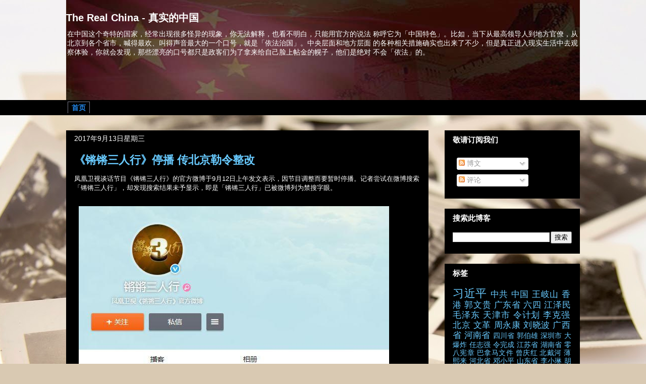

--- FILE ---
content_type: text/html; charset=UTF-8
request_url: http://www.therealchina.org/2017/09/blog-post_21.html
body_size: 59722
content:
<!DOCTYPE html>
<html class='v2' dir='ltr' xmlns='http://www.w3.org/1999/xhtml' xmlns:b='http://www.google.com/2005/gml/b' xmlns:data='http://www.google.com/2005/gml/data' xmlns:expr='http://www.google.com/2005/gml/expr'>
<head>
<link href='https://www.blogger.com/static/v1/widgets/335934321-css_bundle_v2.css' rel='stylesheet' type='text/css'/>
<script async='async' data-ad-client='ca-pub-8828922257552158' src='https://pagead2.googlesyndication.com/pagead/js/adsbygoogle.js'></script>
<meta content='IE=EmulateIE7' http-equiv='X-UA-Compatible'/>
<meta content='width=1100' name='viewport'/>
<meta content='text/html; charset=UTF-8' http-equiv='Content-Type'/>
<meta content='blogger' name='generator'/>
<link href='http://www.therealchina.org/favicon.ico' rel='icon' type='image/x-icon'/>
<link href='http://www.therealchina.org/2017/09/blog-post_21.html' rel='canonical'/>
<link rel="alternate" type="application/atom+xml" title="The Real China - 真实的中国 - Atom" href="http://www.therealchina.org/feeds/posts/default" />
<link rel="alternate" type="application/rss+xml" title="The Real China - 真实的中国 - RSS" href="http://www.therealchina.org/feeds/posts/default?alt=rss" />
<link rel="service.post" type="application/atom+xml" title="The Real China - 真实的中国 - Atom" href="https://www.blogger.com/feeds/6464216163359669989/posts/default" />

<link rel="alternate" type="application/atom+xml" title="The Real China - 真实的中国 - Atom" href="http://www.therealchina.org/feeds/5674261056683383769/comments/default" />
<!--Can't find substitution for tag [blog.ieCssRetrofitLinks]-->
<link href='https://blogger.googleusercontent.com/img/b/R29vZ2xl/AVvXsEgPHk4V_Xn7ILwx9vm8M_Qv4S7ACxYICOEF-2f-_6aOdRfmD_4hYtmOymyne6nc_df6FcoIbxZXxr4cm0uG0cyg30KUTVdLNuVn3Gf7-CWTsBQtc8jfRThYPnM_IWlC-Zyb2n-LYu-GSy8t/s1600/k1mmmmmmmmmmmmm.jpg' rel='image_src'/>
<meta content='http://www.therealchina.org/2017/09/blog-post_21.html' property='og:url'/>
<meta content='《锵锵三人行》停播 传北京勒令整改' property='og:title'/>
<meta content=' 凤凰卫视谈话节目《锵锵三人行》的官方微博于 9 月 12 日上午发文表示，因节目调整而要暂时停播。记者尝试在微博搜索「锵锵三人行」，却发现搜索结果未予显示，即是「锵锵三人行」已被微博列为禁搜字眼。     ' property='og:description'/>
<meta content='https://blogger.googleusercontent.com/img/b/R29vZ2xl/AVvXsEgPHk4V_Xn7ILwx9vm8M_Qv4S7ACxYICOEF-2f-_6aOdRfmD_4hYtmOymyne6nc_df6FcoIbxZXxr4cm0uG0cyg30KUTVdLNuVn3Gf7-CWTsBQtc8jfRThYPnM_IWlC-Zyb2n-LYu-GSy8t/w1200-h630-p-k-no-nu/k1mmmmmmmmmmmmm.jpg' property='og:image'/>
<title>The Real China - 真实的中国: &#12298;锵锵三人行&#12299;停播 传北京勒令整改</title>
<style id='page-skin-1' type='text/css'><!--
/*
-----------------------------------------------
Blogger Template Style
Name:     Awesome Inc.
Designer: Tina Chen
URL:      tinachen.org
----------------------------------------------- */
/* Variable definitions
====================
<Variable name="keycolor" description="Main Color" type="color" default="#ffffff"/>
<Group description="Page" selector="body">
<Variable name="body.font" description="Font" type="font"
default="normal normal 13px Arial, Tahoma, Helvetica, FreeSans, sans-serif"/>
<Variable name="body.background.color" description="Background Color" type="color" default="#000000"/>
<Variable name="body.text.color" description="Text Color" type="color" default="#ffffff"/>
</Group>
<Group description="Links" selector=".main-inner">
<Variable name="link.color" description="Link Color" type="color" default="#888888"/>
<Variable name="link.visited.color" description="Visited Color" type="color" default="#444444"/>
<Variable name="link.hover.color" description="Hover Color" type="color" default="#cccccc"/>
</Group>
<Group description="Blog Title" selector=".header h1">
<Variable name="header.font" description="Title Font" type="font"
default="normal bold 40px Arial, Tahoma, Helvetica, FreeSans, sans-serif"/>
<Variable name="header.text.color" description="Title Color" type="color" default="#ffffff" />
<Variable name="header.background.color" description="Header Background" type="color" default="transparent" />
</Group>
<Group description="Blog Description" selector=".header .description">
<Variable name="description.font" description="Font" type="font"
default="normal normal 14px Arial, Tahoma, Helvetica, FreeSans, sans-serif"/>
<Variable name="description.text.color" description="Text Color" type="color"
default="#ffffff" />
</Group>
<Group description="Tabs Text" selector=".tabs-inner .widget li a">
<Variable name="tabs.font" description="Font" type="font"
default="normal bold 14px Arial, Tahoma, Helvetica, FreeSans, sans-serif"/>
<Variable name="tabs.text.color" description="Text Color" type="color" default="#ffffff"/>
<Variable name="tabs.selected.text.color" description="Selected Color" type="color" default="#ffffff"/>
</Group>
<Group description="Tabs Background" selector=".tabs-outer .PageList">
<Variable name="tabs.background.color" description="Background Color" type="color" default="#141414"/>
<Variable name="tabs.selected.background.color" description="Selected Color" type="color" default="#444444"/>
<Variable name="tabs.border.color" description="Border Color" type="color" default="#000000"/>
</Group>
<Group description="Date Header" selector=".main-inner .widget h2.date-header, .main-inner .widget h2.date-header span">
<Variable name="date.font" description="Font" type="font"
default="normal normal 14px Arial, Tahoma, Helvetica, FreeSans, sans-serif"/>
<Variable name="date.text.color" description="Text Color" type="color" default="#666666"/>
<Variable name="date.border.color" description="Border Color" type="color" default="#000000"/>
</Group>
<Group description="Post Title" selector="h3.post-title, h4, h3.post-title a">
<Variable name="post.title.font" description="Font" type="font"
default="normal bold 22px Arial, Tahoma, Helvetica, FreeSans, sans-serif"/>
<Variable name="post.title.text.color" description="Text Color" type="color" default="#ffffff"/>
</Group>
<Group description="Post Background" selector=".post">
<Variable name="post.background.color" description="Background Color" type="color" default="#000000" />
<Variable name="post.border.color" description="Border Color" type="color" default="#000000" />
<Variable name="post.border.bevel.color" description="Bevel Color" type="color" default="#000000"/>
</Group>
<Group description="Gadget Title" selector="h2">
<Variable name="widget.title.font" description="Font" type="font"
default="normal bold 14px Arial, Tahoma, Helvetica, FreeSans, sans-serif"/>
<Variable name="widget.title.text.color" description="Text Color" type="color" default="#ffffff"/>
</Group>
<Group description="Gadget Text" selector=".sidebar .widget">
<Variable name="widget.font" description="Font" type="font"
default="normal normal 14px Arial, Tahoma, Helvetica, FreeSans, sans-serif"/>
<Variable name="widget.text.color" description="Text Color" type="color" default="#ffffff"/>
<Variable name="widget.alternate.text.color" description="Alternate Color" type="color" default="#666666"/>
</Group>
<Group description="Gadget Links" selector=".sidebar .widget">
<Variable name="widget.link.color" description="Link Color" type="color" default="#68caff"/>
<Variable name="widget.link.visited.color" description="Visited Color" type="color" default="#68caff"/>
<Variable name="widget.link.hover.color" description="Hover Color" type="color" default="#68caff"/>
</Group>
<Group description="Gadget Background" selector=".sidebar .widget">
<Variable name="widget.background.color" description="Background Color" type="color" default="#141414"/>
<Variable name="widget.border.color" description="Border Color" type="color" default="#222222"/>
<Variable name="widget.border.bevel.color" description="Bevel Color" type="color" default="#000000"/>
</Group>
<Group description="Sidebar Background" selector=".column-left-inner .column-right-inner">
<Variable name="widget.outer.background.color" description="Background Color" type="color" default="transparent" />
</Group>
<Group description="Images" selector=".main-inner">
<Variable name="image.background.color" description="Background Color" type="color" default="transparent"/>
<Variable name="image.border.color" description="Border Color" type="color" default="transparent"/>
</Group>
<Group description="Feed" selector=".blog-feeds">
<Variable name="feed.text.color" description="Text Color" type="color" default="#ffffff"/>
</Group>
<Group description="Feed Links" selector=".blog-feeds">
<Variable name="feed.link.color" description="Link Color" type="color" default="#68caff"/>
<Variable name="feed.link.visited.color" description="Visited Color" type="color" default="#68caff"/>
<Variable name="feed.link.hover.color" description="Hover Color" type="color" default="#68caff"/>
</Group>
<Group description="Pager" selector=".blog-pager">
<Variable name="pager.background.color" description="Background Color" type="color" default="#000000" />
</Group>
<Group description="Footer" selector=".footer-outer">
<Variable name="footer.background.color" description="Background Color" type="color" default="#000000" />
<Variable name="footer.text.color" description="Text Color" type="color" default="#ffffff" />
</Group>
<Variable name="title.shadow.spread" description="Title Shadow" type="length" default="-1px" min="-1px" max="100px"/>
<Variable name="body.background" description="Body Background" type="background"
color="#000000"
default="$(color) none repeat scroll top left"/>
<Variable name="body.background.gradient.cap" description="Body Gradient Cap" type="url"
default="none"/>
<Variable name="body.background.size" description="Body Background Size" type="string" default="auto"/>
<Variable name="tabs.background.gradient" description="Tabs Background Gradient" type="url"
default="none"/>
<Variable name="header.background.gradient" description="Header Background Gradient" type="url" default="none" />
<Variable name="header.padding.top" description="Header Top Padding" type="length" default="22px" min="0" max="100px"/>
<Variable name="header.margin.top" description="Header Top Margin" type="length" default="0" min="0" max="100px"/>
<Variable name="header.margin.bottom" description="Header Bottom Margin" type="length" default="0" min="0" max="100px"/>
<Variable name="widget.padding.top" description="Widget Padding Top" type="length" default="8px" min="0" max="20px"/>
<Variable name="widget.padding.side" description="Widget Padding Side" type="length" default="15px" min="0" max="100px"/>
<Variable name="widget.outer.margin.top" description="Widget Top Margin" type="length" default="0" min="0" max="100px"/>
<Variable name="widget.outer.background.gradient" description="Gradient" type="url" default="none" />
<Variable name="widget.border.radius" description="Gadget Border Radius" type="length" default="0" min="0" max="100px"/>
<Variable name="outer.shadow.spread" description="Outer Shadow Size" type="length" default="0" min="0" max="100px"/>
<Variable name="date.header.border.radius.top" description="Date Header Border Radius Top" type="length" default="0" min="0" max="100px"/>
<Variable name="date.header.position" description="Date Header Position" type="length" default="15px" min="0" max="100px"/>
<Variable name="date.space" description="Date Space" type="length" default="30px" min="0" max="100px"/>
<Variable name="date.position" description="Date Float" type="string" default="static" />
<Variable name="date.padding.bottom" description="Date Padding Bottom" type="length" default="0" min="0" max="100px"/>
<Variable name="date.border.size" description="Date Border Size" type="length" default="0" min="0" max="10px"/>
<Variable name="date.background" description="Date Background" type="background" color="transparent"
default="$(color) none no-repeat scroll top left" />
<Variable name="date.first.border.radius.top" description="Date First top radius" type="length" default="0" min="0" max="100px"/>
<Variable name="date.last.space.bottom" description="Date Last Space Bottom" type="length"
default="20px" min="0" max="100px"/>
<Variable name="date.last.border.radius.bottom" description="Date Last bottom radius" type="length" default="0" min="0" max="100px"/>
<Variable name="post.first.padding.top" description="First Post Padding Top" type="length" default="0" min="0" max="100px"/>
<Variable name="image.shadow.spread" description="Image Shadow Size" type="length" default="0" min="0" max="100px"/>
<Variable name="image.border.radius" description="Image Border Radius" type="length" default="0" min="0" max="100px"/>
<Variable name="separator.outdent" description="Separator Outdent" type="length" default="15px" min="0" max="100px"/>
<Variable name="title.separator.border.size" description="Widget Title Border Size" type="length" default="1px" min="0" max="10px"/>
<Variable name="list.separator.border.size" description="List Separator Border Size" type="length" default="1px" min="0" max="10px"/>
<Variable name="shadow.spread" description="Shadow Size" type="length" default="0" min="0" max="100px"/>
<Variable name="startSide" description="Side where text starts in blog language" type="automatic" default="left"/>
<Variable name="endSide" description="Side where text ends in blog language" type="automatic" default="right"/>
<Variable name="date.side" description="Side where date header is placed" type="string" default="right"/>
<Variable name="pager.border.radius.top" description="Pager Border Top Radius" type="length" default="0" min="0" max="100px"/>
<Variable name="pager.space.top" description="Pager Top Space" type="length" default="1em" min="0" max="20em"/>
<Variable name="footer.background.gradient" description="Background Gradient" type="url" default="none" />
<Variable name="mobile.background.size" description="Mobile Background Size" type="string"
default="auto"/>
<Variable name="mobile.background.overlay" description="Mobile Background Overlay" type="string"
default="transparent none repeat scroll top left"/>
<Variable name="mobile.button.color" description="Mobile Button Color" type="color" default="#ffffff" />
*/
/* Content
----------------------------------------------- */
body {
font: normal normal 13px Arial, Tahoma, Helvetica, FreeSans, sans-serif;
color: #ffffff;
background: #d9c9b2 url(http://themes.googleusercontent.com/image?id=1r2wVJpX2wdMvwlG0fdinGZwn17o7iAXbs1G0FbgGY8fzvIQqx93b4i-oerJLoNx4S7Fz) no-repeat fixed top center /* Credit: richcano (http://www.istockphoto.com/googleimages.php?id=3137708&platform=blogger) */;
}
html body .content-outer {
min-width: 0;
max-width: 100%;
width: 100%;
}
a:link {
text-decoration: none;
color: #68caff;
}
a:visited {
text-decoration: none;
color: #68caff;
}
a:hover {
text-decoration: underline;
color: #68caff;
}
.body-fauxcolumn-outer .cap-top {
position: absolute;
z-index: 1;
height: 276px;
width: 100%;
background: transparent none repeat-x scroll top left;
_background-image: none;
}
/* Columns
----------------------------------------------- */
.content-inner {
padding: 0;
}
.header-inner .section {
margin: 0 16px;
}
.tabs-inner .section {
margin: 0 16px;
}
.main-inner {
padding-top: 30px;
}
.main-inner .column-center-inner,
.main-inner .column-left-inner,
.main-inner .column-right-inner {
padding: 0 5px;
}
*+html body .main-inner .column-center-inner {
margin-top: -30px;
}
#layout .main-inner .column-center-inner {
margin-top: 0;
}
/* Header
----------------------------------------------- */
.header-outer {
margin: 0 0 0 0;
background: transparent none repeat scroll 0 0;
}
.Header h1 {
font: normal bold 20px Arial, Tahoma, Helvetica, FreeSans, sans-serif;;
color: #ffffff;
text-shadow: 0 0 -1px #000000;
}
.Header h1 a {
color: #ffffff;
}
.Header .description {
font: normal normal 14px Arial, Tahoma, Helvetica, FreeSans, sans-serif;
color: #ffffff;
}
.header-inner .Header .titlewrapper,
.header-inner .Header .descriptionwrapper {
padding-left: 0;
padding-right: 0;
margin-bottom: 0;
}
.header-inner .Header .titlewrapper {
padding-top: 22px;
}
/* Tabs
----------------------------------------------- */
.tabs-outer {
overflow: hidden;
position: relative;
background: #000000 none repeat scroll 0 0;
}
#layout .tabs-outer {
overflow: visible;
}
.tabs-cap-top, .tabs-cap-bottom {
position: absolute;
width: 100%;
border-top: 1px solid #000000;
}
.tabs-cap-bottom {
bottom: 0;
}
.tabs-inner .widget li a {
display: inline-block;
margin: 0;
padding: .6em 1.5em;
font: normal bold 14px Arial, Tahoma, Helvetica, FreeSans, sans-serif;
color: #ffffff;
border-top: 1px solid #000000;
border-bottom: 1px solid #000000;
border-left: 1px solid #000000;
height: 16px;
line-height: 16px;
}
.tabs-inner .widget li:last-child a {
border-right: 1px solid #000000;
}
.tabs-inner .widget li.selected a, .tabs-inner .widget li a:hover {
background: #000000 none repeat-x scroll 0 -100px;
color: #ffffff;
}
/* Headings
----------------------------------------------- */
h2 {
font: normal bold 15px Arial, Tahoma, Helvetica, FreeSans, sans-serif;;
color: #ffffff;
}
/* Widgets
----------------------------------------------- */
.main-inner .section {
margin: 0 27px;
padding: 0;
}
.main-inner .column-left-outer,
.main-inner .column-right-outer {
margin-top: 0;
}
#layout .main-inner .column-left-outer,
#layout .main-inner .column-right-outer {
margin-top: 0;
}
.main-inner .column-left-inner,
.main-inner .column-right-inner {
background: transparent none repeat 0 0;
-moz-box-shadow: 0 0 0 rgba(0, 0, 0, .2);
-webkit-box-shadow: 0 0 0 rgba(0, 0, 0, .2);
-goog-ms-box-shadow: 0 0 0 rgba(0, 0, 0, .2);
box-shadow: 0 0 0 rgba(0, 0, 0, .2);
-moz-border-radius: 0;
-webkit-border-radius: 0;
-goog-ms-border-radius: 0;
border-radius: 0;
}
#layout .main-inner .column-left-inner,
#layout .main-inner .column-right-inner {
margin-top: 0;
}
.sidebar .widget {
font: normal normal 14px Arial, Tahoma, Helvetica, FreeSans, sans-serif;
color: #ffffff;
}
.sidebar .widget a:link {
color: #68caff;
}
.sidebar .widget a:visited {
color: #68caff;
}
.sidebar .widget a:hover {
color: #68caff;
}
.sidebar .widget h2 {
text-shadow: 0 0 -1px #000000;
}
.main-inner .widget {
background-color: #000000;
border: 1px solid #000000;
padding: 0 15px 15px;
margin: 20px -16px;
-moz-box-shadow: 0 0 0 rgba(0, 0, 0, .2);
-webkit-box-shadow: 0 0 0 rgba(0, 0, 0, .2);
-goog-ms-box-shadow: 0 0 0 rgba(0, 0, 0, .2);
box-shadow: 0 0 0 rgba(0, 0, 0, .2);
-moz-border-radius: 0;
-webkit-border-radius: 0;
-goog-ms-border-radius: 0;
border-radius: 0;
}
.main-inner .widget h2 {
margin: 0 -15px;
padding: .6em 15px .5em;
border-bottom: 1px solid #000000;
}
.footer-inner .widget h2 {
padding: 0 0 .4em;
border-bottom: 1px solid #000000;
}
.main-inner .widget h2 + div, .footer-inner .widget h2 + div {
border-top: 1px solid #000000;
padding-top: 8px;
}
.main-inner .widget .widget-content {
margin: 0 -15px;
padding: 7px 15px 0;
}
.main-inner .widget ul, .main-inner .widget #ArchiveList ul.flat {
margin: -8px -15px 0;
padding: 0;
list-style: none;
}
.main-inner .widget #ArchiveList {
margin: -8px 0 0;
}
.main-inner .widget ul li, .main-inner .widget #ArchiveList ul.flat li {
padding: .5em 15px;
text-indent: 0;
color: #535353;
border-top: 1px solid #000000;
border-bottom: 1px solid #000000;
}
.main-inner .widget #ArchiveList ul li {
padding-top: .25em;
padding-bottom: .25em;
}
.main-inner .widget ul li:first-child, .main-inner .widget #ArchiveList ul.flat li:first-child {
border-top: none;
}
.main-inner .widget ul li:last-child, .main-inner .widget #ArchiveList ul.flat li:last-child {
border-bottom: none;
}
.post-body {
position: relative;
}
.main-inner .widget .post-body ul {
padding: 0 2.5em;
margin: .5em 0;
list-style: disc;
}
.main-inner .widget .post-body ul li {
padding: 0.25em 0;
margin-bottom: .25em;
color: #ffffff;
border: none;
}
.footer-inner .widget ul {
padding: 0;
list-style: none;
}
.widget .zippy {
color: #535353;
}
/* Posts
----------------------------------------------- */
body .main-inner .Blog {
padding: 0;
margin-bottom: 1em;
background-color: transparent;
border: none;
-moz-box-shadow: 0 0 0 rgba(0, 0, 0, 0);
-webkit-box-shadow: 0 0 0 rgba(0, 0, 0, 0);
-goog-ms-box-shadow: 0 0 0 rgba(0, 0, 0, 0);
box-shadow: 0 0 0 rgba(0, 0, 0, 0);
}
.main-inner .section:last-child .Blog:last-child {
padding: 0;
margin-bottom: 1em;
}
.main-inner .widget h2.date-header {
margin: 0 -15px 1px;
padding: 0 0 0 0;
font: normal normal 14px Arial, Tahoma, Helvetica, FreeSans, sans-serif;;
color: #ffffff;
background: transparent none no-repeat scroll top left;
border-top: 0 solid #000000;
border-bottom: 1px solid #000000;
-moz-border-radius-topleft: 0;
-moz-border-radius-topright: 0;
-webkit-border-top-left-radius: 0;
-webkit-border-top-right-radius: 0;
border-top-left-radius: 0;
border-top-right-radius: 0;
position: static;
bottom: 100%;
right: 15px;
text-shadow: 0 0 -1px #000000;
}
.main-inner .widget h2.date-header span {
font: normal normal 14px Arial, Tahoma, Helvetica, FreeSans, sans-serif;;
display: block;
padding: .5em 15px;
border-left: 0 solid #000000;
border-right: 0 solid #000000;
}
.date-outer {
position: relative;
margin: 30px 0 20px;
padding: 0 15px;
background-color: #000000;
border: 1px solid #000000;
-moz-box-shadow: 0 0 0 rgba(0, 0, 0, .2);
-webkit-box-shadow: 0 0 0 rgba(0, 0, 0, .2);
-goog-ms-box-shadow: 0 0 0 rgba(0, 0, 0, .2);
box-shadow: 0 0 0 rgba(0, 0, 0, .2);
-moz-border-radius: 0;
-webkit-border-radius: 0;
-goog-ms-border-radius: 0;
border-radius: 0;
}
.date-outer:first-child {
margin-top: 0;
}
.date-outer:last-child {
margin-bottom: 20px;
-moz-border-radius-bottomleft: 0;
-moz-border-radius-bottomright: 0;
-webkit-border-bottom-left-radius: 0;
-webkit-border-bottom-right-radius: 0;
-goog-ms-border-bottom-left-radius: 0;
-goog-ms-border-bottom-right-radius: 0;
border-bottom-left-radius: 0;
border-bottom-right-radius: 0;
}
.date-posts {
margin: 0 -15px;
padding: 0 15px;
clear: both;
}
.post-outer, .inline-ad {
border-top: 1px solid #000000;
margin: 0 -15px;
padding: 15px 15px;
}
.post-outer {
padding-bottom: 10px;
}
.post-outer:first-child {
padding-top: 0;
border-top: none;
}
.post-outer:last-child, .inline-ad:last-child {
border-bottom: none;
}
.post-body {
position: relative;
}
.post-body img {
padding: 8px;
background: #000000;
border: 1px solid transparent;
-moz-box-shadow: 0 0 0 rgba(0, 0, 0, .2);
-webkit-box-shadow: 0 0 0 rgba(0, 0, 0, .2);
box-shadow: 0 0 0 rgba(0, 0, 0, .2);
-moz-border-radius: 0;
-webkit-border-radius: 0;
border-radius: 0;
}
h3.post-title, h4 {
font: normal bold 22px Arial, Tahoma, Helvetica, FreeSans, sans-serif;
color: #68caff;
}
h3.post-title a {
font: normal bold 22px Arial, Tahoma, Helvetica, FreeSans, sans-serif;
color: #68caff;
}
h3.post-title a:hover {
color: #68caff;
text-decoration: underline;
}
.post-header {
margin: 0 0 1em;
}
.post-body {
line-height: 1.4;
}
.post-outer h2 {
color: #ffffff;
}
.post-footer {
margin: 1.5em 0 0;
}
#blog-pager {
padding: 15px;
font-size: 120%;
background-color: #000000;
border: 1px solid #000000;
-moz-box-shadow: 0 0 0 rgba(0, 0, 0, .2);
-webkit-box-shadow: 0 0 0 rgba(0, 0, 0, .2);
-goog-ms-box-shadow: 0 0 0 rgba(0, 0, 0, .2);
box-shadow: 0 0 0 rgba(0, 0, 0, .2);
-moz-border-radius: 0;
-webkit-border-radius: 0;
-goog-ms-border-radius: 0;
border-radius: 0;
-moz-border-radius-topleft: 0;
-moz-border-radius-topright: 0;
-webkit-border-top-left-radius: 0;
-webkit-border-top-right-radius: 0;
-goog-ms-border-top-left-radius: 0;
-goog-ms-border-top-right-radius: 0;
border-top-left-radius: 0;
border-top-right-radius-topright: 0;
margin-top: 1em;
}
.blog-feeds, .post-feeds {
margin: 1em 0;
text-align: center;
color: #ffffff;
}
.blog-feeds a, .post-feeds a {
color: #68caff;
}
.blog-feeds a:visited, .post-feeds a:visited {
color: #68caff;
}
.blog-feeds a:hover, .post-feeds a:hover {
color: #68caff;
}
.post-outer .comments {
margin-top: 2em;
}
/* Comments
----------------------------------------------- */
.comments .comments-content .icon.blog-author {
background-repeat: no-repeat;
background-image: url([data-uri]);
}
.comments .comments-content .loadmore a {
border-top: 1px solid #000000;
border-bottom: 1px solid #000000;
}
.comments .continue {
border-top: 2px solid #000000;
}
/* Footer
----------------------------------------------- */
.footer-outer {
margin: -0 0 -1px;
padding: 0 0 0;
color: #ffffff;
overflow: hidden;
}
.footer-fauxborder-left {
border-top: 1px solid #000000;
background: #000000 none repeat scroll 0 0;
-moz-box-shadow: 0 0 0 rgba(0, 0, 0, .2);
-webkit-box-shadow: 0 0 0 rgba(0, 0, 0, .2);
-goog-ms-box-shadow: 0 0 0 rgba(0, 0, 0, .2);
box-shadow: 0 0 0 rgba(0, 0, 0, .2);
margin: 0 -0;
}
/* Mobile
----------------------------------------------- */
body.mobile {
background-size: auto;
}
.mobile .body-fauxcolumn-outer {
background: transparent none repeat scroll top left;
}
*+html body.mobile .main-inner .column-center-inner {
margin-top: 0;
}
.mobile .main-inner .widget {
padding: 0 0 15px;
}
.mobile .main-inner .widget h2 + div,
.mobile .footer-inner .widget h2 + div {
border-top: none;
padding-top: 0;
}
.mobile .footer-inner .widget h2 {
padding: 0.5em 0;
border-bottom: none;
}
.mobile .main-inner .widget .widget-content {
margin: 0;
padding: 7px 0 0;
}
.mobile .main-inner .widget ul,
.mobile .main-inner .widget #ArchiveList ul.flat {
margin: 0 -15px 0;
}
.mobile .main-inner .widget h2.date-header {
right: 0;
}
.mobile .date-header span {
padding: 0.4em 0;
}
.mobile .date-outer:first-child {
margin-bottom: 0;
border: 1px solid #000000;
-moz-border-radius-topleft: 0;
-moz-border-radius-topright: 0;
-webkit-border-top-left-radius: 0;
-webkit-border-top-right-radius: 0;
-goog-ms-border-top-left-radius: 0;
-goog-ms-border-top-right-radius: 0;
border-top-left-radius: 0;
border-top-right-radius: 0;
}
.mobile .date-outer {
border-color: #000000;
border-width: 0 1px 1px;
}
.mobile .date-outer:last-child {
margin-bottom: 0;
}
.mobile .main-inner {
padding: 0;
}
.mobile .header-inner .section {
margin: 0;
}
.mobile .post-outer, .mobile .inline-ad {
padding: 5px 0;
}
.mobile .tabs-inner .section {
margin: 0 10px;
}
.mobile .main-inner .widget h2 {
margin: 0;
padding: 0;
}
.mobile .main-inner .widget h2.date-header span {
padding: 0;
}
.mobile .main-inner .widget .widget-content {
margin: 0;
padding: 7px 0 0;
}
.mobile #blog-pager {
border: 1px solid transparent;
background: #000000 none repeat scroll 0 0;
}
.mobile .main-inner .column-left-inner,
.mobile .main-inner .column-right-inner {
background: transparent none repeat 0 0;
-moz-box-shadow: none;
-webkit-box-shadow: none;
-goog-ms-box-shadow: none;
box-shadow: none;
}
.mobile .date-posts {
margin: 0;
padding: 0;
}
.mobile .footer-fauxborder-left {
margin: 0;
border-top: inherit;
}
.mobile .main-inner .section:last-child .Blog:last-child {
margin-bottom: 0;
}
.mobile-index-contents {
color: #ffffff;
}
.mobile .mobile-link-button {
background: #68caff none repeat scroll 0 0;
}
.mobile-link-button a:link, .mobile-link-button a:visited {
color: #ffffff;
}
.mobile .tabs-inner .PageList .widget-content {
background: transparent;
border-top: 1px solid;
border-color: #000000;
color: #ffffff;
}
.mobile .tabs-inner .PageList .widget-content .pagelist-arrow {
border-left: 1px solid #000000;
}

--></style>
<style id='template-skin-1' type='text/css'><!--
body {
min-width: 1050px;
}
.content-outer, .content-fauxcolumn-outer, .region-inner {
min-width: 1050px;
max-width: 1050px;
_width: 1050px;
}
.main-inner .columns {
padding-left: 0px;
padding-right: 300px;
}
.main-inner .fauxcolumn-center-outer {
left: 0px;
right: 300px;
/* IE6 does not respect left and right together */
_width: expression(this.parentNode.offsetWidth -
parseInt("0px") -
parseInt("300px") + 'px');
}
.main-inner .fauxcolumn-left-outer {
width: 0px;
}
.main-inner .fauxcolumn-right-outer {
width: 300px;
}
.main-inner .column-left-outer {
width: 0px;
right: 100%;
margin-left: -0px;
}
.main-inner .column-right-outer {
width: 300px;
margin-right: -300px;
}
#layout {
min-width: 0;
}
#layout .content-outer {
min-width: 0;
width: 800px;
}
#layout .region-inner {
min-width: 0;
width: auto;
}
--></style>
<link href='https://www.blogger.com/dyn-css/authorization.css?targetBlogID=6464216163359669989&amp;zx=cc4d5061-5d01-4bb3-b458-1d5fc638745d' media='none' onload='if(media!=&#39;all&#39;)media=&#39;all&#39;' rel='stylesheet'/><noscript><link href='https://www.blogger.com/dyn-css/authorization.css?targetBlogID=6464216163359669989&amp;zx=cc4d5061-5d01-4bb3-b458-1d5fc638745d' rel='stylesheet'/></noscript>
<meta name='google-adsense-platform-account' content='ca-host-pub-1556223355139109'/>
<meta name='google-adsense-platform-domain' content='blogspot.com'/>

</head>
<script type='text/javascript'>
<!--
/*<body>
  <b:section id="navbar" class="navbar" maxwidgets="1" showaddelement="no">
    <b:widget type="Navbar" id="Navbar1" locked="yes"/>
  </b:section>
*/
-->
</script>
<body class='loading'>
<div class='body-fauxcolumns'>
<div class='fauxcolumn-outer body-fauxcolumn-outer'>
<div class='cap-top'>
<div class='cap-left'></div>
<div class='cap-right'></div>
</div>
<div class='fauxborder-left'>
<div class='fauxborder-right'></div>
<div class='fauxcolumn-inner'>
</div>
</div>
<div class='cap-bottom'>
<div class='cap-left'></div>
<div class='cap-right'></div>
</div>
</div>
</div>
<div class='content'>
<div class='content-fauxcolumns'>
<div class='fauxcolumn-outer content-fauxcolumn-outer'>
<div class='cap-top'>
<div class='cap-left'></div>
<div class='cap-right'></div>
</div>
<div class='fauxborder-left'>
<div class='fauxborder-right'></div>
<div class='fauxcolumn-inner'>
</div>
</div>
<div class='cap-bottom'>
<div class='cap-left'></div>
<div class='cap-right'></div>
</div>
</div>
</div>
<div class='content-outer'>
<div class='content-cap-top cap-top'>
<div class='cap-left'></div>
<div class='cap-right'></div>
</div>
<div class='fauxborder-left content-fauxborder-left'>
<div class='fauxborder-right content-fauxborder-right'></div>
<div class='content-inner'>
<header>
<div class='header-outer'>
<div class='header-cap-top cap-top'>
<div class='cap-left'></div>
<div class='cap-right'></div>
</div>
<div class='fauxborder-left header-fauxborder-left'>
<div class='fauxborder-right header-fauxborder-right'></div>
<div class='region-inner header-inner'>
<div class='header section' id='header'><div class='widget Header' data-version='1' id='Header1'>
<div id='header-inner' style='background-image: url("https://blogger.googleusercontent.com/img/b/R29vZ2xl/AVvXsEg2MuyQKpesIUkhV5xq_uiJn0Kv5OWufFFCF8UPwicQneWUF6_cBLmpca4GIAo_4XRrKu4VhON6vDMrtlbO1HhzSkBbNb3Pyd1DWixT_lF-rhrahAoEIN0Fxz0Oqr5jQ_-_uV6tTFwYurbi/s1600/%25E6%259C%25AA%25E6%25A0%2587%25E9%25A2%2598-1.jpg"); background-position: left; width: 1018px; min-height: 198px; _height: 198px; background-repeat: no-repeat; '>
<div class='titlewrapper' style='background: transparent'>
<h1 class='title' style='background: transparent; border-width: 0px'>
<a href='http://www.therealchina.org/'>
The Real China - 真实的中国
</a>
</h1>
</div>
<div class='descriptionwrapper'>
<p class='description'><span>在中国这个奇特的国家&#65292;经常出现很多怪异的现象&#65292;你无法解释&#65292;也看不明白&#65292;只能用官方的说法 称呼它为&#12300;中国特色&#12301;&#12290;比如&#65292;当下从最高领导人到地方官僚&#65292;从北京到各个省市&#65292;喊得最欢&#12289;叫得声音最大的一个口号&#65292;就是&#12300;依法治国&#12301;&#12290;中央层面和地方层面 的各种相关措施确实也出来了不少&#65292;但是真正进入现实生活中去观察体验&#65292;你就会发现&#65292;那些漂亮的口号都只是政客们为了拿来给自己脸上帖金的幌子&#65292;他们是绝对 不会&#12300;依法&#12301;的&#12290;</span></p>
</div>
</div>
</div></div>
</div>
</div>
<div class='header-cap-bottom cap-bottom'>
<div class='cap-left'></div>
<div class='cap-right'></div>
</div>
</div>
</header>
<div class='tabs-outer'>
<div class='tabs-cap-top cap-top'>
<div class='cap-left'></div>
<div class='cap-right'></div>
</div>
<div class='fauxborder-left tabs-fauxborder-left'>
<div class='fauxborder-right tabs-fauxborder-right'></div>
<div class='region-inner tabs-inner'>
<div class='tabs section' id='crosscol'><div class='widget HTML' data-version='1' id='HTML1'>
<h2 class='title'>home</h2>
<div class='widget-content'>
<style type="text/css">
.align-left{ margin:0 auto; /* 居中 这个是必须的&#65292;&#65292;其它的属性非必须 */ width:500px; /* 给个宽度 顶到浏览器的两边就看不出居中效果了 */ background:#000000; /* 背景色 */ text-align:center; /* 文字等内容居中 */ }

/*导航条&#65292;不是最上面那个东西&#65292;是下面主页&#12289;关于什么那里&#12290;*/
#navsite h5 {
display: none;
}
#navsite ul {
padding: 3px 0;
margin-left: 0;
border-bottom: 1px solid #778;
font: bold 12px Verdana, sans-serif;
}
#navsite ul li {
list-style: none;
margin: 0;
display: inline;
}
#navsite ul li a {
padding: 3px 0.5em;
margin-left: 3px;
border: 1px solid #778;
border-bottom: none;
background: #000000;
text-decoration: none;
}
#navsite ul li a:link {
color: #2387EB;
}
#navsite ul li a:visited {
color: #667;
}
#navsite ul li a:link:hover, #navsite ul li a:visited:hover {
color: #2387EB; /* 鼠标放上 */
background: #000000;
border-color: #227;
}
#navsite ul li a#current {
background: white;
border-bottom: 1px solid white;
}
</style>

<div id="navsite" class="align-center">
<h5>Site navigation:</h5>
<ul>
<li><a href="http://www.therealchina.org/">首页</a></li>
</ul>
</div>
</div>
<div class='clear'></div>
</div></div>
<div class='tabs no-items section' id='crosscol-overflow'></div>
</div>
</div>
<div class='tabs-cap-bottom cap-bottom'>
<div class='cap-left'></div>
<div class='cap-right'></div>
</div>
</div>
<div class='main-outer'>
<div class='main-cap-top cap-top'>
<div class='cap-left'></div>
<div class='cap-right'></div>
</div>
<div class='fauxborder-left main-fauxborder-left'>
<div class='fauxborder-right main-fauxborder-right'></div>
<div class='region-inner main-inner'>
<div class='columns fauxcolumns'>
<div class='fauxcolumn-outer fauxcolumn-center-outer'>
<div class='cap-top'>
<div class='cap-left'></div>
<div class='cap-right'></div>
</div>
<div class='fauxborder-left'>
<div class='fauxborder-right'></div>
<div class='fauxcolumn-inner'>
</div>
</div>
<div class='cap-bottom'>
<div class='cap-left'></div>
<div class='cap-right'></div>
</div>
</div>
<div class='fauxcolumn-outer fauxcolumn-left-outer'>
<div class='cap-top'>
<div class='cap-left'></div>
<div class='cap-right'></div>
</div>
<div class='fauxborder-left'>
<div class='fauxborder-right'></div>
<div class='fauxcolumn-inner'>
</div>
</div>
<div class='cap-bottom'>
<div class='cap-left'></div>
<div class='cap-right'></div>
</div>
</div>
<div class='fauxcolumn-outer fauxcolumn-right-outer'>
<div class='cap-top'>
<div class='cap-left'></div>
<div class='cap-right'></div>
</div>
<div class='fauxborder-left'>
<div class='fauxborder-right'></div>
<div class='fauxcolumn-inner'>
</div>
</div>
<div class='cap-bottom'>
<div class='cap-left'></div>
<div class='cap-right'></div>
</div>
</div>
<!-- corrects IE6 width calculation -->
<div class='columns-inner'>
<div class='column-center-outer'>
<div class='column-center-inner'>
<div class='main section' id='main'><div class='widget Blog' data-version='1' id='Blog1'>
<div class='blog-posts hfeed'>

          <div class="date-outer">
        
<h2 class='date-header'><span>2017年9月13日星期三</span></h2>

          <div class="date-posts">
        
<div class='post-outer'>
<div class='post hentry'>
<a name='5674261056683383769'></a>
<h3 class='post-title entry-title'>
<a href='http://www.therealchina.org/2017/09/blog-post_21.html'>&#12298;锵锵三人行&#12299;停播 传北京勒令整改</a>
</h3>
<div class='post-header'>
<div class='post-header-line-1'></div>
</div>
<div class='post-body entry-content'>
<div class="MsoNormal">
<span lang="EN-US">凤凰卫视谈话节目&#12298;锵锵三人行&#12299;的官方微博于</span><span>9</span><span lang="EN-US">月</span><span>12</span><span lang="EN-US">日上午发文表示&#65292;因节目调整而要暂时停播&#12290;记者尝试在微博搜索&#12300;锵锵三人行&#12301;&#65292;却发现搜索结果未予显示&#65292;即是&#12300;锵锵三人行&#12301;已被微博列为禁搜字眼&#12290;</span></div>
<div class="MsoNormal">
<span lang="EN-US"><br /></span></div>
<div class="separator">
<a href="https://blogger.googleusercontent.com/img/b/R29vZ2xl/AVvXsEgPHk4V_Xn7ILwx9vm8M_Qv4S7ACxYICOEF-2f-_6aOdRfmD_4hYtmOymyne6nc_df6FcoIbxZXxr4cm0uG0cyg30KUTVdLNuVn3Gf7-CWTsBQtc8jfRThYPnM_IWlC-Zyb2n-LYu-GSy8t/s1600/k1mmmmmmmmmmmmm.jpg" target="_blank"><img border="0" src="https://blogger.googleusercontent.com/img/b/R29vZ2xl/AVvXsEgPHk4V_Xn7ILwx9vm8M_Qv4S7ACxYICOEF-2f-_6aOdRfmD_4hYtmOymyne6nc_df6FcoIbxZXxr4cm0uG0cyg30KUTVdLNuVn3Gf7-CWTsBQtc8jfRThYPnM_IWlC-Zyb2n-LYu-GSy8t/s1600/k1mmmmmmmmmmmmm.jpg" /><a name="more"></a></a></div>
<div class="MsoNormal">
<span lang="EN-US"><br /></span></div>
<div class="MsoNormal">
<span lang="EN-US">据了解&#65292;凤凰卫视及其网站&#12300;凤凰网&#12301;近期多次成为内地各个部门通报批评对象&#65292;如在今年</span><span>6</span><span lang="EN-US">月&#65292;广电总局通报指凤凰网在不具备&#12298;信息网络传播视听节目许可证&#12299;的情况下&#65292;提供视听节目服务&#65292;要求关停整顿&#65292;凤凰卫视在凤凰网的直播源&#12289;点播节目亦下架&#12290;</span><span></span></div>
<div class="MsoNormal">
<span lang="EN-US"><br /></span></div>
<div class="MsoNormal">
<span lang="EN-US">凤凰网亦多次因为发布不当内容&#65292;被内地有关部门要求整改&#12290;全国&#12300;扫黄打非&#12301;办公室上月通报&#65292;凤凰网因涉嫌传播含有低级庸俗&#12289;淫秽&#12289;色情内容&#65292;被罚款及要求停业整顿一周&#12290;今年</span><span>7</span><span lang="EN-US">月&#65292;北京市网信办约谈凤凰网负责人&#65292;责令整治网站存在的&#12300;曲解政策&#65292;违背正确导向&#12301;等乱象&#12290;</span><span></span></div>
<div class="MsoNormal">
<span lang="EN-US"><br /></span></div>
<div class="MsoNormal">
<span lang="EN-US">凤凰卫视总部位于香港&#65292;前身为</span><span> 1991 </span><span lang="EN-US">年开播的星空传媒&#65288;为默多克新闻集团收购&#65289;卫视中文台&#65292;</span><span>1996 </span><span lang="EN-US">年正式开台&#65292;旗下有中文台&#12289;资讯台&#12289;电影台等六个电视频道&#65292;以及凤凰网等媒体&#12290;创始人是前中央人民广播电台干部刘长乐&#12290;刘长乐控股的今日亚洲有限公司为凤凰卫视控股有限公司第一大股东&#12290;</span><span></span></div>
<div class="MsoNormal">
<span lang="EN-US"><br /></span></div>
<div class="MsoNormal">
<span lang="EN-US">目前在中国大陆境内&#65292;凤凰卫视可以在广东省全境&#65288;合法&#65289;和国内部分地区的有线电视网络&#65288;非正式批准&#65289;以及全国三星级以上宾馆和外国人居住小区&#65288;卫星方式&#65289;等播出&#12290;</span></div>
<div class="MsoNormal">
<span lang="EN-US"><br /></span></div>
<div class="MsoNormal">
<span lang="EN-US">凤凰卫视播出的节目以新闻&#12289;访谈&#12289;历史与文化及财经类节目为主&#65292;在华人地区具有相当的影响力&#65292;包括每天四线新闻快车&#12289;&#12298;鲁豫有约&#12299;&#12289;&#12298;凤凰大视野&#12299;及&#12298;锵锵三人行&#12299;等&#12290;</span><span></span></div>
<div class="MsoNormal">
<span lang="EN-US"><br /></span></div>
<div class="MsoNormal">
<span lang="EN-US">&#12298;锵锵三人行&#12299;是</span><span>1998 </span><span lang="EN-US">年播出的凤凰卫视王牌谈话节目之一&#65292;每周一至周五播出&#12290;主持人为窦文涛&#65292;常邀请的嘉宾有&#65306;梁文道&#12289;许子东&#12289;马未都&#12289;查建英&#12289;马家辉等&#12290;节目用闲谈式&#65292;内容上时事&#12289;社会&#12289;娱乐&#12289;学术&#12289;体育无所不包&#65292;尺度较内地谈话宽松&#65292;风格随性&#65292;使得节目获得的评价甚高&#12290;</span><span></span></div>
<div class="MsoNormal">
<span lang="EN-US"><br /></span></div>
<div class="MsoNormal">
<span lang="EN-US">而通过凤凰卫视为内地观众熟知之后&#65292;窦文涛&#12289;梁文道&#12289;许子东&#12289;马家辉等都出现在内地电视&#12289;视频网站节目之中&#12290;窦文涛</span><span> 2016 </span><span lang="EN-US">年与优酷合作&#65292;推出了以&#8220;和文化人侃文化&#65292;跟会聊天的聊天&#8221;为主题谈话节目&#12298;圆桌派&#12299;&#65292;常用嘉宾与&#12298;锵锵三人行&#12299;重合&#65292;目前已经更新到第二季&#12290;</span><span></span></div>
<div class="MsoNormal">
<br /></div>
<div class="separator">
<a href="https://blogger.googleusercontent.com/img/b/R29vZ2xl/AVvXsEg5AZe9TyD_9P85jwUDe7Qf9Ms4IFuaJwNF9jYKRw9h-pD5jiYluq02gowt39zSV0BBMTPH0W0oJYFW5fqq-Opvu_yi5xPlBXZD3DXmYVoGBhq8RyUTYb6U8n2gStxe_VgPGenM94w5JTAN/s1600/k1mmmmmmmmmmmmmm.jpg" target="_blank"><img border="0" height="400" src="https://blogger.googleusercontent.com/img/b/R29vZ2xl/AVvXsEg5AZe9TyD_9P85jwUDe7Qf9Ms4IFuaJwNF9jYKRw9h-pD5jiYluq02gowt39zSV0BBMTPH0W0oJYFW5fqq-Opvu_yi5xPlBXZD3DXmYVoGBhq8RyUTYb6U8n2gStxe_VgPGenM94w5JTAN/s400/k1mmmmmmmmmmmmmm.jpg" width="400" /></a></div>
<div class="MsoNormal">
<b><span><br /></span></b></div>
<div class="MsoNormal">
<b><span lang="EN-US">传北京勒令整改</span></b><span></span></div>
<div class="MsoNormal">
<b><span lang="EN-US"><br /></span></b></div>
<div class="MsoNormal">
<span lang="EN-US">十九大召开前夕&#65292;中共对与论的管控力度不断加强&#12290;除了对互联网的监控之外&#65292;也逐步蔓延至电视节目&#12290;</span><span></span></div>
<div class="MsoNormal">
<span lang="EN-US"><br /></span></div>
<div class="MsoNormal">
<span lang="EN-US">据凤凰卫视内部人士透露&#65292;包括&#8220;锵锵三人行&#8221;&#65292;</span><span lang="EN-US"> </span><span lang="EN-US">&#8220;震海听风录&#8221;及&#8220;时事辩论会&#8221;</span><span>3</span><span lang="EN-US">个时评节目于本周起开始停播&#65292;而&#8220;锵锵三人行&#8221;</span><span>12</span><span lang="EN-US">日上午亦已在官微证实消息&#12290;</span><span></span></div>
<div class="MsoNormal">
<span lang="EN-US"><br /></span></div>
<div class="MsoNormal">
<span lang="EN-US">至于&#8220;震海听风录&#8221;及&#8220;时事辩论会&#8221;虽未有官方证实消息&#65292;但目前两个节目的官方网站已无法浏览&#12290;</span><span></span></div>
<div class="MsoNormal">
<span lang="EN-US"><br /></span></div>
<div class="MsoNormal">
<span lang="EN-US">自</span><span>1998</span><span lang="EN-US">年</span><span>4</span><span lang="EN-US">月起首播的&#8220;锵锵三人行&#8221;</span><span>12</span><span lang="EN-US">日上午在官微证实消息&#65292;&#12300;因公司节目调整&#65292;锵锵暂时停播&#65292;感谢大家多年厚爱&#65292;后会有期&#12301;&#12290;不少网民都对节目的停播大为不舍&#65292;并留言指&#12300;凡是被停播的&#65292;都是讲真话&#12301;&#12290;</span><span></span></div>
<div class="MsoNormal">
<br /></div>
<div class="MsoNormal">
<span lang="EN-US">来源&#65306;博闻社&#65292;香港</span><span>01</span><span lang="EN-US">&#65292;东网</span><span></span></div>
<div class="MsoNormal">
<br /></div>
<div style='clear: both;'></div>
</div>
<div class='post-footer'>
<div class='post-footer-line post-footer-line-1'><span class='post-author vcard'>
</span>
<span class='post-timestamp'>
时间&#65306;
<a class='timestamp-link' href='http://www.therealchina.org/2017/09/blog-post_21.html' rel='bookmark' title='permanent link'><abbr class='published' title='2017-09-13T17:02:00+08:00'>17:02:00</abbr></a>
</span>
<span class='post-comment-link'>
</span>
<span class='post-icons'>
<span class='item-action'>
<a href='https://www.blogger.com/email-post/6464216163359669989/5674261056683383769' title='通过电子邮件发送该帖'>
<img alt='' class='icon-action' height='13' src='http://img1.blogblog.com/img/icon18_email.gif' width='18'/>
</a>
</span>
</span>
<div class='post-share-buttons'>
<a class='goog-inline-block share-button sb-email' href='https://www.blogger.com/share-post.g?blogID=6464216163359669989&postID=5674261056683383769&target=email' target='_blank' title='通过电子邮件发送'><span class='share-button-link-text'>通过电子邮件发送</span></a><a class='goog-inline-block share-button sb-blog' href='https://www.blogger.com/share-post.g?blogID=6464216163359669989&postID=5674261056683383769&target=blog' onclick='window.open(this.href, "_blank", "height=270,width=475"); return false;' target='_blank' title='BlogThis!'><span class='share-button-link-text'>BlogThis!</span></a><a class='goog-inline-block share-button sb-twitter' href='https://www.blogger.com/share-post.g?blogID=6464216163359669989&postID=5674261056683383769&target=twitter' target='_blank' title='分享到 X'><span class='share-button-link-text'>分享到 X</span></a><a class='goog-inline-block share-button sb-facebook' href='https://www.blogger.com/share-post.g?blogID=6464216163359669989&postID=5674261056683383769&target=facebook' onclick='window.open(this.href, "_blank", "height=430,width=640"); return false;' target='_blank' title='共享给 Facebook'><span class='share-button-link-text'>共享给 Facebook</span></a><a class='goog-inline-block share-button sb-pinterest' href='https://www.blogger.com/share-post.g?blogID=6464216163359669989&postID=5674261056683383769&target=pinterest' target='_blank' title='分享到Pinterest'><span class='share-button-link-text'>分享到Pinterest</span></a>
</div>
<span class='post-backlinks post-comment-link'>
</span>
</div>
<div class='post-footer-line post-footer-line-2'><span class='post-labels'>
标签&#65306;
<a href='http://www.therealchina.org/search/label/%E9%94%B5%E9%94%B5%E4%B8%89%E4%BA%BA%E8%A1%8C' rel='tag'>锵锵三人行</a>
</span>
</div>
<div class='post-footer-line post-footer-line-3'></div>
</div>
</div>
<div class='comments' id='comments'>
<a name='comments'></a>
<h4>没有评论:</h4>
<div id='Blog1_comments-block-wrapper'>
<dl class='' id='comments-block'>
</dl>
</div>
<p class='comment-footer'>
<div class='comment-form'>
<a name='comment-form'></a>
<h4 id='comment-post-message'>发表评论</h4>
<p>
</p>
<a href='https://www.blogger.com/comment/frame/6464216163359669989?po=5674261056683383769&hl=zh-CN&saa=85391&origin=http://www.therealchina.org' id='comment-editor-src'></a>
<iframe allowtransparency='true' class='blogger-iframe-colorize blogger-comment-from-post' frameborder='0' height='410px' id='comment-editor' name='comment-editor' src='' width='100%'></iframe>
<script src='https://www.blogger.com/static/v1/jsbin/2830521187-comment_from_post_iframe.js' type='text/javascript'></script>
<script type='text/javascript'>
      BLOG_CMT_createIframe('https://www.blogger.com/rpc_relay.html');
    </script>
</div>
</p>
</div>
</div>

        </div></div>
      
</div>
<div class='blog-pager' id='blog-pager'>
<span id='blog-pager-newer-link'>
<a class='blog-pager-newer-link' href='http://www.therealchina.org/2017/09/blog-post_28.html' id='Blog1_blog-pager-newer-link' title='较新的博文'>较新的博文</a>
</span>
<span id='blog-pager-older-link'>
<a class='blog-pager-older-link' href='http://www.therealchina.org/2017/09/blog-post_29.html' id='Blog1_blog-pager-older-link' title='较早的博文'>较早的博文</a>
</span>
<a class='home-link' href='http://www.therealchina.org/'>主页</a>
</div>
<div class='clear'></div>
<div class='post-feeds'>
<div class='feed-links'>
订阅&#65306;
<a class='feed-link' href='http://www.therealchina.org/feeds/5674261056683383769/comments/default' target='_blank' type='application/atom+xml'>博文评论 (Atom)</a>
</div>
</div>
</div></div>
</div>
</div>
<div class='column-left-outer'>
<div class='column-left-inner'>
<aside>
</aside>
</div>
</div>
<div class='column-right-outer'>
<div class='column-right-inner'>
<aside>
<div class='sidebar section' id='sidebar-right-1'><div class='widget Subscribe' data-version='1' id='Subscribe1'>
<div style='white-space:nowrap'>
<h2 class='title'>敬请订阅我们</h2>
<div class='widget-content'>
<div class='subscribe-wrapper subscribe-type-POST'>
<div class='subscribe expanded subscribe-type-POST' id='SW_READER_LIST_Subscribe1POST' style='display:none;'>
<div class='top'>
<span class='inner' onclick='return(_SW_toggleReaderList(event, "Subscribe1POST"));'>
<img class='subscribe-dropdown-arrow' src='https://resources.blogblog.com/img/widgets/arrow_dropdown.gif'/>
<img align='absmiddle' alt='' border='0' class='feed-icon' src='https://resources.blogblog.com/img/icon_feed12.png'/>
博文
</span>
<div class='feed-reader-links'>
<a class='feed-reader-link' href='https://www.netvibes.com/subscribe.php?url=http%3A%2F%2Fwww.therealchina.org%2Ffeeds%2Fposts%2Fdefault' target='_blank'>
<img src='https://resources.blogblog.com/img/widgets/subscribe-netvibes.png'/>
</a>
<a class='feed-reader-link' href='https://add.my.yahoo.com/content?url=http%3A%2F%2Fwww.therealchina.org%2Ffeeds%2Fposts%2Fdefault' target='_blank'>
<img src='https://resources.blogblog.com/img/widgets/subscribe-yahoo.png'/>
</a>
<a class='feed-reader-link' href='http://www.therealchina.org/feeds/posts/default' target='_blank'>
<img align='absmiddle' class='feed-icon' src='https://resources.blogblog.com/img/icon_feed12.png'/>
                  Atom
                </a>
</div>
</div>
<div class='bottom'></div>
</div>
<div class='subscribe' id='SW_READER_LIST_CLOSED_Subscribe1POST' onclick='return(_SW_toggleReaderList(event, "Subscribe1POST"));'>
<div class='top'>
<span class='inner'>
<img class='subscribe-dropdown-arrow' src='https://resources.blogblog.com/img/widgets/arrow_dropdown.gif'/>
<span onclick='return(_SW_toggleReaderList(event, "Subscribe1POST"));'>
<img align='absmiddle' alt='' border='0' class='feed-icon' src='https://resources.blogblog.com/img/icon_feed12.png'/>
博文
</span>
</span>
</div>
<div class='bottom'></div>
</div>
</div>
<div class='subscribe-wrapper subscribe-type-PER_POST'>
<div class='subscribe expanded subscribe-type-PER_POST' id='SW_READER_LIST_Subscribe1PER_POST' style='display:none;'>
<div class='top'>
<span class='inner' onclick='return(_SW_toggleReaderList(event, "Subscribe1PER_POST"));'>
<img class='subscribe-dropdown-arrow' src='https://resources.blogblog.com/img/widgets/arrow_dropdown.gif'/>
<img align='absmiddle' alt='' border='0' class='feed-icon' src='https://resources.blogblog.com/img/icon_feed12.png'/>
评论
</span>
<div class='feed-reader-links'>
<a class='feed-reader-link' href='https://www.netvibes.com/subscribe.php?url=http%3A%2F%2Fwww.therealchina.org%2Ffeeds%2F5674261056683383769%2Fcomments%2Fdefault' target='_blank'>
<img src='https://resources.blogblog.com/img/widgets/subscribe-netvibes.png'/>
</a>
<a class='feed-reader-link' href='https://add.my.yahoo.com/content?url=http%3A%2F%2Fwww.therealchina.org%2Ffeeds%2F5674261056683383769%2Fcomments%2Fdefault' target='_blank'>
<img src='https://resources.blogblog.com/img/widgets/subscribe-yahoo.png'/>
</a>
<a class='feed-reader-link' href='http://www.therealchina.org/feeds/5674261056683383769/comments/default' target='_blank'>
<img align='absmiddle' class='feed-icon' src='https://resources.blogblog.com/img/icon_feed12.png'/>
                  Atom
                </a>
</div>
</div>
<div class='bottom'></div>
</div>
<div class='subscribe' id='SW_READER_LIST_CLOSED_Subscribe1PER_POST' onclick='return(_SW_toggleReaderList(event, "Subscribe1PER_POST"));'>
<div class='top'>
<span class='inner'>
<img class='subscribe-dropdown-arrow' src='https://resources.blogblog.com/img/widgets/arrow_dropdown.gif'/>
<span onclick='return(_SW_toggleReaderList(event, "Subscribe1PER_POST"));'>
<img align='absmiddle' alt='' border='0' class='feed-icon' src='https://resources.blogblog.com/img/icon_feed12.png'/>
评论
</span>
</span>
</div>
<div class='bottom'></div>
</div>
</div>
<div style='clear:both'></div>
</div>
</div>
<div class='clear'></div>
</div><div class='widget BlogSearch' data-version='1' id='BlogSearch1'>
<h2 class='title'>搜索此博客</h2>
<div class='widget-content'>
<div id='BlogSearch1_form'>
<form action='http://www.therealchina.org/search' class='gsc-search-box' target='_top'>
<table cellpadding='0' cellspacing='0' class='gsc-search-box'>
<tbody>
<tr>
<td class='gsc-input'>
<input autocomplete='off' class='gsc-input' name='q' size='10' title='search' type='text' value=''/>
</td>
<td class='gsc-search-button'>
<input class='gsc-search-button' title='search' type='submit' value='搜索'/>
</td>
</tr>
</tbody>
</table>
</form>
</div>
</div>
<div class='clear'></div>
</div><div class='widget Label' data-version='1' id='Label1'>
<h2>标签</h2>
<div class='widget-content cloud-label-widget-content'>
<span class='label-size label-size-5'>
<a dir='ltr' href='http://www.therealchina.org/search/label/%E4%B9%A0%E8%BF%91%E5%B9%B3'>习近平</a>
</span>
<span class='label-size label-size-4'>
<a dir='ltr' href='http://www.therealchina.org/search/label/%E4%B8%AD%E5%85%B1'>中共</a>
</span>
<span class='label-size label-size-4'>
<a dir='ltr' href='http://www.therealchina.org/search/label/%E4%B8%AD%E5%9B%BD'>中国</a>
</span>
<span class='label-size label-size-4'>
<a dir='ltr' href='http://www.therealchina.org/search/label/%E7%8E%8B%E5%B2%90%E5%B1%B1'>王岐山</a>
</span>
<span class='label-size label-size-4'>
<a dir='ltr' href='http://www.therealchina.org/search/label/%E9%A6%99%E6%B8%AF'>香港</a>
</span>
<span class='label-size label-size-4'>
<a dir='ltr' href='http://www.therealchina.org/search/label/%E9%83%AD%E6%96%87%E8%B4%B5'>郭文贵</a>
</span>
<span class='label-size label-size-4'>
<a dir='ltr' href='http://www.therealchina.org/search/label/%E5%B9%BF%E4%B8%9C%E7%9C%81'>广东省</a>
</span>
<span class='label-size label-size-4'>
<a dir='ltr' href='http://www.therealchina.org/search/label/%E5%85%AD%E5%9B%9B'>六四</a>
</span>
<span class='label-size label-size-4'>
<a dir='ltr' href='http://www.therealchina.org/search/label/%E6%B1%9F%E6%B3%BD%E6%B0%91'>江泽民</a>
</span>
<span class='label-size label-size-4'>
<a dir='ltr' href='http://www.therealchina.org/search/label/%E6%AF%9B%E6%B3%BD%E4%B8%9C'>毛泽东</a>
</span>
<span class='label-size label-size-4'>
<a dir='ltr' href='http://www.therealchina.org/search/label/%E5%A4%A9%E6%B4%A5%E5%B8%82'>天津市</a>
</span>
<span class='label-size label-size-4'>
<a dir='ltr' href='http://www.therealchina.org/search/label/%E4%BB%A4%E8%AE%A1%E5%88%92'>令计划</a>
</span>
<span class='label-size label-size-4'>
<a dir='ltr' href='http://www.therealchina.org/search/label/%E6%9D%8E%E5%85%8B%E5%BC%BA'>李克强</a>
</span>
<span class='label-size label-size-4'>
<a dir='ltr' href='http://www.therealchina.org/search/label/%E5%8C%97%E4%BA%AC'>北京</a>
</span>
<span class='label-size label-size-4'>
<a dir='ltr' href='http://www.therealchina.org/search/label/%E6%96%87%E9%9D%A9'>文革</a>
</span>
<span class='label-size label-size-4'>
<a dir='ltr' href='http://www.therealchina.org/search/label/%E5%91%A8%E6%B0%B8%E5%BA%B7'>周永康</a>
</span>
<span class='label-size label-size-4'>
<a dir='ltr' href='http://www.therealchina.org/search/label/%E5%88%98%E6%99%93%E6%B3%A2'>刘晓波</a>
</span>
<span class='label-size label-size-4'>
<a dir='ltr' href='http://www.therealchina.org/search/label/%E5%B9%BF%E8%A5%BF%E7%9C%81'>广西省</a>
</span>
<span class='label-size label-size-4'>
<a dir='ltr' href='http://www.therealchina.org/search/label/%E6%B2%B3%E5%8D%97%E7%9C%81'>河南省</a>
</span>
<span class='label-size label-size-3'>
<a dir='ltr' href='http://www.therealchina.org/search/label/%E5%9B%9B%E5%B7%9D%E7%9C%81'>四川省</a>
</span>
<span class='label-size label-size-3'>
<a dir='ltr' href='http://www.therealchina.org/search/label/%E9%83%AD%E4%BC%AF%E9%9B%84'>郭伯雄</a>
</span>
<span class='label-size label-size-3'>
<a dir='ltr' href='http://www.therealchina.org/search/label/%E6%B7%B1%E5%9C%B3%E5%B8%82'>深圳市</a>
</span>
<span class='label-size label-size-3'>
<a dir='ltr' href='http://www.therealchina.org/search/label/%E5%A4%A7%E7%88%86%E7%82%B8'>大爆炸</a>
</span>
<span class='label-size label-size-3'>
<a dir='ltr' href='http://www.therealchina.org/search/label/%E4%BB%BB%E5%BF%97%E5%BC%BA'>任志强</a>
</span>
<span class='label-size label-size-3'>
<a dir='ltr' href='http://www.therealchina.org/search/label/%E4%BB%A4%E5%AE%8C%E6%88%90'>令完成</a>
</span>
<span class='label-size label-size-3'>
<a dir='ltr' href='http://www.therealchina.org/search/label/%E6%B1%9F%E8%8B%8F%E7%9C%81'>江苏省</a>
</span>
<span class='label-size label-size-3'>
<a dir='ltr' href='http://www.therealchina.org/search/label/%E6%B9%96%E5%8D%97%E7%9C%81'>湖南省</a>
</span>
<span class='label-size label-size-3'>
<a dir='ltr' href='http://www.therealchina.org/search/label/%E9%9B%B6%E5%85%AB%E5%AE%AA%E7%AB%A0'>零八宪章</a>
</span>
<span class='label-size label-size-3'>
<a dir='ltr' href='http://www.therealchina.org/search/label/%E5%B7%B4%E6%8B%BF%E9%A9%AC%E6%96%87%E4%BB%B6'>巴拿马文件</a>
</span>
<span class='label-size label-size-3'>
<a dir='ltr' href='http://www.therealchina.org/search/label/%E6%9B%BE%E5%BA%86%E7%BA%A2'>曾庆红</a>
</span>
<span class='label-size label-size-3'>
<a dir='ltr' href='http://www.therealchina.org/search/label/%E5%8C%97%E6%88%B4%E6%B2%B3'>北戴河</a>
</span>
<span class='label-size label-size-3'>
<a dir='ltr' href='http://www.therealchina.org/search/label/%E8%96%84%E7%86%99%E6%9D%A5'>薄熙来</a>
</span>
<span class='label-size label-size-3'>
<a dir='ltr' href='http://www.therealchina.org/search/label/%E6%B2%B3%E5%8C%97%E7%9C%81'>河北省</a>
</span>
<span class='label-size label-size-3'>
<a dir='ltr' href='http://www.therealchina.org/search/label/%E9%82%93%E5%B0%8F%E5%B9%B3'>邓小平</a>
</span>
<span class='label-size label-size-3'>
<a dir='ltr' href='http://www.therealchina.org/search/label/%E5%B1%B1%E4%B8%9C%E7%9C%81'>山东省</a>
</span>
<span class='label-size label-size-3'>
<a dir='ltr' href='http://www.therealchina.org/search/label/%E6%9D%8E%E5%B0%8F%E7%90%B3'>李小琳</a>
</span>
<span class='label-size label-size-3'>
<a dir='ltr' href='http://www.therealchina.org/search/label/%E8%83%A1%E8%80%80%E9%82%A6'>胡耀邦</a>
</span>
<span class='label-size label-size-3'>
<a dir='ltr' href='http://www.therealchina.org/search/label/%E4%B8%8A%E6%B5%B7%E5%B8%82'>上海市</a>
</span>
<span class='label-size label-size-3'>
<a dir='ltr' href='http://www.therealchina.org/search/label/%E6%B5%99%E6%B1%9F%E7%9C%81'>浙江省</a>
</span>
<span class='label-size label-size-3'>
<a dir='ltr' href='http://www.therealchina.org/search/label/%E6%94%BF%E6%B2%BB'>政治</a>
</span>
<span class='label-size label-size-3'>
<a dir='ltr' href='http://www.therealchina.org/search/label/%E6%B0%91%E4%B8%BB'>民主</a>
</span>
<span class='label-size label-size-3'>
<a dir='ltr' href='http://www.therealchina.org/search/label/%E8%A7%A3%E6%94%BE%E5%86%9B'>解放军</a>
</span>
<span class='label-size label-size-3'>
<a dir='ltr' href='http://www.therealchina.org/search/label/%E9%9B%B7%E6%B4%8B'>雷洋</a>
</span>
<span class='label-size label-size-3'>
<a dir='ltr' href='http://www.therealchina.org/search/label/%E4%B8%AD%E7%BA%AA%E5%A7%94'>中纪委</a>
</span>
<span class='label-size label-size-3'>
<a dir='ltr' href='http://www.therealchina.org/search/label/%E4%BA%91%E5%8D%97%E7%9C%81'>云南省</a>
</span>
<span class='label-size label-size-3'>
<a dir='ltr' href='http://www.therealchina.org/search/label/%E4%B8%AD%E5%8D%97%E6%B5%B7'>中南海</a>
</span>
<span class='label-size label-size-3'>
<a dir='ltr' href='http://www.therealchina.org/search/label/%E7%A6%8F%E5%BB%BA%E7%9C%81'>福建省</a>
</span>
<span class='label-size label-size-3'>
<a dir='ltr' href='http://www.therealchina.org/search/label/%E8%82%A1%E5%B8%82'>股市</a>
</span>
<span class='label-size label-size-3'>
<a dir='ltr' href='http://www.therealchina.org/search/label/%E4%B9%8C%E5%9D%8E%E6%9D%91'>乌坎村</a>
</span>
<span class='label-size label-size-3'>
<a dir='ltr' href='http://www.therealchina.org/search/label/%E6%B1%9F%E8%A5%BF%E7%9C%81'>江西省</a>
</span>
<span class='label-size label-size-3'>
<a dir='ltr' href='http://www.therealchina.org/search/label/%E6%B8%A9%E5%AE%B6%E5%AE%9D'>温家宝</a>
</span>
<span class='label-size label-size-3'>
<a dir='ltr' href='http://www.therealchina.org/search/label/%E7%BE%8E%E5%9B%BD'>美国</a>
</span>
<span class='label-size label-size-3'>
<a dir='ltr' href='http://www.therealchina.org/search/label/%E7%BB%B4%E6%9D%83%E5%BE%8B%E5%B8%88'>维权律师</a>
</span>
<span class='label-size label-size-3'>
<a dir='ltr' href='http://www.therealchina.org/search/label/%E9%99%95%E8%A5%BF%E7%9C%81'>陕西省</a>
</span>
<span class='label-size label-size-3'>
<a dir='ltr' href='http://www.therealchina.org/search/label/%E6%9D%8E%E9%B9%8F'>李鹏</a>
</span>
<span class='label-size label-size-3'>
<a dir='ltr' href='http://www.therealchina.org/search/label/%E8%83%A1%E9%94%A6%E6%B6%9B'>胡锦涛</a>
</span>
<span class='label-size label-size-3'>
<a dir='ltr' href='http://www.therealchina.org/search/label/%E5%B9%BF%E5%B7%9E%E5%B8%82'>广州市</a>
</span>
<span class='label-size label-size-3'>
<a dir='ltr' href='http://www.therealchina.org/search/label/%E8%AE%BF%E6%B0%91'>访民</a>
</span>
<span class='label-size label-size-3'>
<a dir='ltr' href='http://www.therealchina.org/search/label/%E9%87%8D%E5%BA%86%E5%B8%82'>重庆市</a>
</span>
<span class='label-size label-size-3'>
<a dir='ltr' href='http://www.therealchina.org/search/label/%E9%9B%BE%E9%9C%BE'>雾霾</a>
</span>
<span class='label-size label-size-3'>
<a dir='ltr' href='http://www.therealchina.org/search/label/%E4%B8%AD%E5%9B%BD%E7%BB%8F%E6%B5%8E'>中国经济</a>
</span>
<span class='label-size label-size-3'>
<a dir='ltr' href='http://www.therealchina.org/search/label/%E5%88%98%E4%BA%91%E5%B1%B1'>刘云山</a>
</span>
<span class='label-size label-size-3'>
<a dir='ltr' href='http://www.therealchina.org/search/label/%E5%8F%8D%E8%85%90'>反腐</a>
</span>
<span class='label-size label-size-3'>
<a dir='ltr' href='http://www.therealchina.org/search/label/%E6%96%B0%E7%96%86'>新疆</a>
</span>
<span class='label-size label-size-3'>
<a dir='ltr' href='http://www.therealchina.org/search/label/%E6%B9%96%E5%8C%97%E7%9C%81'>湖北省</a>
</span>
<span class='label-size label-size-3'>
<a dir='ltr' href='http://www.therealchina.org/search/label/%E7%BB%B4%E6%9D%83'>维权</a>
</span>
<span class='label-size label-size-3'>
<a dir='ltr' href='http://www.therealchina.org/search/label/%E8%82%A1%E7%81%BE'>股灾</a>
</span>
<span class='label-size label-size-3'>
<a dir='ltr' href='http://www.therealchina.org/search/label/%E6%9D%8E%E6%BA%90%E6%BD%AE'>李源潮</a>
</span>
<span class='label-size label-size-3'>
<a dir='ltr' href='http://www.therealchina.org/search/label/%E7%BA%A2%E4%BA%8C%E4%BB%A3'>红二代</a>
</span>
<span class='label-size label-size-3'>
<a dir='ltr' href='http://www.therealchina.org/search/label/%E8%82%96%E5%BB%BA%E5%8D%8E'>肖建华</a>
</span>
<span class='label-size label-size-3'>
<a dir='ltr' href='http://www.therealchina.org/search/label/%E8%B5%B5%E7%B4%AB%E9%98%B3'>赵紫阳</a>
</span>
<span class='label-size label-size-3'>
<a dir='ltr' href='http://www.therealchina.org/search/label/%E4%B8%8A%E6%B5%B7'>上海</a>
</span>
<span class='label-size label-size-3'>
<a dir='ltr' href='http://www.therealchina.org/search/label/%E5%85%B1%E4%BA%A7%E5%85%9A'>共产党</a>
</span>
<span class='label-size label-size-3'>
<a dir='ltr' href='http://www.therealchina.org/search/label/%E6%9F%B3%E5%B7%9E%E5%B8%82'>柳州市</a>
</span>
<span class='label-size label-size-3'>
<a dir='ltr' href='http://www.therealchina.org/search/label/%E7%88%86%E7%82%B8'>爆炸</a>
</span>
<span class='label-size label-size-3'>
<a dir='ltr' href='http://www.therealchina.org/search/label/%E5%8C%97%E4%BA%AC%E5%B8%82'>北京市</a>
</span>
<span class='label-size label-size-3'>
<a dir='ltr' href='http://www.therealchina.org/search/label/%E5%AE%89%E5%BE%BD%E7%9C%81'>安徽省</a>
</span>
<span class='label-size label-size-3'>
<a dir='ltr' href='http://www.therealchina.org/search/label/%E6%B5%B7%E5%8D%97%E7%9C%81'>海南省</a>
</span>
<span class='label-size label-size-3'>
<a dir='ltr' href='http://www.therealchina.org/search/label/%E8%B4%BE%E5%BA%86%E6%9E%97'>贾庆林</a>
</span>
<span class='label-size label-size-3'>
<a dir='ltr' href='http://www.therealchina.org/search/label/%E8%BE%BD%E5%AE%81%E7%9C%81'>辽宁省</a>
</span>
<span class='label-size label-size-3'>
<a dir='ltr' href='http://www.therealchina.org/search/label/%E9%93%9C%E9%94%A3%E6%B9%BE'>铜锣湾</a>
</span>
<span class='label-size label-size-3'>
<a dir='ltr' href='http://www.therealchina.org/search/label/%E5%AE%98%E5%91%98'>官员</a>
</span>
<span class='label-size label-size-3'>
<a dir='ltr' href='http://www.therealchina.org/search/label/%E6%88%90%E9%83%BD%E5%B8%82'>成都市</a>
</span>
<span class='label-size label-size-3'>
<a dir='ltr' href='http://www.therealchina.org/search/label/%E8%B4%AA%E5%AE%98'>贪官</a>
</span>
<span class='label-size label-size-3'>
<a dir='ltr' href='http://www.therealchina.org/search/label/%E4%B8%9C%E8%8E%9E%E5%B8%82'>东莞市</a>
</span>
<span class='label-size label-size-3'>
<a dir='ltr' href='http://www.therealchina.org/search/label/%E5%8F%B0%E6%B9%BE'>台湾</a>
</span>
<span class='label-size label-size-3'>
<a dir='ltr' href='http://www.therealchina.org/search/label/%E5%BD%AD%E4%B8%BD%E5%AA%9B'>彭丽媛</a>
</span>
<span class='label-size label-size-3'>
<a dir='ltr' href='http://www.therealchina.org/search/label/%E6%9C%9D%E9%B2%9C'>朝鲜</a>
</span>
<span class='label-size label-size-3'>
<a dir='ltr' href='http://www.therealchina.org/search/label/%E6%9D%8E%E6%B3%A2'>李波</a>
</span>
<span class='label-size label-size-3'>
<a dir='ltr' href='http://www.therealchina.org/search/label/%E4%B8%AD%E5%A4%AE'>中央</a>
</span>
<span class='label-size label-size-3'>
<a dir='ltr' href='http://www.therealchina.org/search/label/%E5%A4%A9%E6%B4%A5'>天津</a>
</span>
<span class='label-size label-size-3'>
<a dir='ltr' href='http://www.therealchina.org/search/label/%E5%BE%90%E6%89%8D%E5%8E%9A'>徐才厚</a>
</span>
<span class='label-size label-size-3'>
<a dir='ltr' href='http://www.therealchina.org/search/label/%E5%BE%AE%E4%BF%A1'>微信</a>
</span>
<span class='label-size label-size-3'>
<a dir='ltr' href='http://www.therealchina.org/search/label/%E7%BB%8F%E6%B5%8E'>经济</a>
</span>
<span class='label-size label-size-3'>
<a dir='ltr' href='http://www.therealchina.org/search/label/%E8%80%81%E5%85%B5'>老兵</a>
</span>
<span class='label-size label-size-3'>
<a dir='ltr' href='http://www.therealchina.org/search/label/%E8%85%90%E8%B4%A5'>腐败</a>
</span>
<span class='label-size label-size-3'>
<a dir='ltr' href='http://www.therealchina.org/search/label/%E8%A5%BF%E5%AE%89%E5%B8%82'>西安市</a>
</span>
<span class='label-size label-size-3'>
<a dir='ltr' href='http://www.therealchina.org/search/label/%E9%AD%8F%E5%88%99%E8%A5%BF'>魏则西</a>
</span>
<span class='label-size label-size-3'>
<a dir='ltr' href='http://www.therealchina.org/search/label/%E4%B8%8A%E8%AE%BF'>上访</a>
</span>
<span class='label-size label-size-3'>
<a dir='ltr' href='http://www.therealchina.org/search/label/%E4%BD%8E%E7%AB%AF%E4%BA%BA%E5%8F%A3'>低端人口</a>
</span>
<span class='label-size label-size-3'>
<a dir='ltr' href='http://www.therealchina.org/search/label/%E5%85%AC%E5%AE%89'>公安</a>
</span>
<span class='label-size label-size-3'>
<a dir='ltr' href='http://www.therealchina.org/search/label/%E5%88%98%E6%BA%90'>刘源</a>
</span>
<span class='label-size label-size-3'>
<a dir='ltr' href='http://www.therealchina.org/search/label/%E5%8D%A0%E4%B8%AD'>占中</a>
</span>
<span class='label-size label-size-3'>
<a dir='ltr' href='http://www.therealchina.org/search/label/%E5%A4%A7%E9%98%85%E5%85%B5'>大阅兵</a>
</span>
<span class='label-size label-size-3'>
<a dir='ltr' href='http://www.therealchina.org/search/label/%E5%A4%A7%E9%A5%A5%E8%8D%92'>大饥荒</a>
</span>
<span class='label-size label-size-3'>
<a dir='ltr' href='http://www.therealchina.org/search/label/%E5%A4%AA%E5%AD%90%E5%85%9A'>太子党</a>
</span>
<span class='label-size label-size-3'>
<a dir='ltr' href='http://www.therealchina.org/search/label/%E5%BE%90%E6%98%8E'>徐明</a>
</span>
<span class='label-size label-size-3'>
<a dir='ltr' href='http://www.therealchina.org/search/label/%E6%AD%A6%E8%AD%A6'>武警</a>
</span>
<span class='label-size label-size-3'>
<a dir='ltr' href='http://www.therealchina.org/search/label/%E7%96%AB%E8%8B%97'>疫苗</a>
</span>
<span class='label-size label-size-3'>
<a dir='ltr' href='http://www.therealchina.org/search/label/%E8%B5%B5%E5%AE%B6%E4%BA%BA'>赵家人</a>
</span>
<span class='label-size label-size-3'>
<a dir='ltr' href='http://www.therealchina.org/search/label/%E9%83%91%E5%B7%9E%E5%B8%82'>郑州市</a>
</span>
<span class='label-size label-size-3'>
<a dir='ltr' href='http://www.therealchina.org/search/label/%E9%95%87%E5%8E%8B'>镇压</a>
</span>
<span class='label-size label-size-3'>
<a dir='ltr' href='http://www.therealchina.org/search/label/%E9%98%85%E5%85%B5'>阅兵</a>
</span>
<span class='label-size label-size-3'>
<a dir='ltr' href='http://www.therealchina.org/search/label/%E4%B8%AD%E5%9B%BD%E4%BA%BA'>中国人</a>
</span>
<span class='label-size label-size-3'>
<a dir='ltr' href='http://www.therealchina.org/search/label/%E5%85%B1%E9%9D%92%E5%9B%A2'>共青团</a>
</span>
<span class='label-size label-size-3'>
<a dir='ltr' href='http://www.therealchina.org/search/label/%E5%91%A8%E6%81%A9%E6%9D%A5'>周恩来</a>
</span>
<span class='label-size label-size-3'>
<a dir='ltr' href='http://www.therealchina.org/search/label/%E5%B1%B1%E8%A5%BF%E7%9C%81'>山西省</a>
</span>
<span class='label-size label-size-3'>
<a dir='ltr' href='http://www.therealchina.org/search/label/%E5%BE%8B%E5%B8%88'>律师</a>
</span>
<span class='label-size label-size-3'>
<a dir='ltr' href='http://www.therealchina.org/search/label/%E6%88%B4%E7%9B%B8%E9%BE%99'>戴相龙</a>
</span>
<span class='label-size label-size-3'>
<a dir='ltr' href='http://www.therealchina.org/search/label/%E7%94%98%E8%82%83%E7%9C%81'>甘肃省</a>
</span>
<span class='label-size label-size-3'>
<a dir='ltr' href='http://www.therealchina.org/search/label/%E7%99%BE%E5%BA%A6'>百度</a>
</span>
<span class='label-size label-size-3'>
<a dir='ltr' href='http://www.therealchina.org/search/label/%E8%8A%AE%E6%88%90%E9%92%A2'>芮成钢</a>
</span>
<span class='label-size label-size-3'>
<a dir='ltr' href='http://www.therealchina.org/search/label/%E8%BD%A6%E5%B3%B0'>车峰</a>
</span>
<span class='label-size label-size-3'>
<a dir='ltr' href='http://www.therealchina.org/search/label/%E9%87%91%E8%9E%8D'>金融</a>
</span>
<span class='label-size label-size-3'>
<a dir='ltr' href='http://www.therealchina.org/search/label/%E4%B8%AD%E4%BF%A1%E8%AF%81%E5%88%B8'>中信证券</a>
</span>
<span class='label-size label-size-3'>
<a dir='ltr' href='http://www.therealchina.org/search/label/%E4%B9%A0%E4%BB%B2%E5%8B%8B'>习仲勋</a>
</span>
<span class='label-size label-size-3'>
<a dir='ltr' href='http://www.therealchina.org/search/label/%E4%BA%BA%E6%B0%91%E6%97%A5%E6%8A%A5'>人民日报</a>
</span>
<span class='label-size label-size-3'>
<a dir='ltr' href='http://www.therealchina.org/search/label/%E6%9D%83%E5%8A%9B'>权力</a>
</span>
<span class='label-size label-size-3'>
<a dir='ltr' href='http://www.therealchina.org/search/label/%E7%8E%8B%E6%9E%97'>王林</a>
</span>
<span class='label-size label-size-3'>
<a dir='ltr' href='http://www.therealchina.org/search/label/%E8%AE%B0%E8%80%85'>记者</a>
</span>
<span class='label-size label-size-3'>
<a dir='ltr' href='http://www.therealchina.org/search/label/%E9%87%91%E6%AD%A3%E6%81%A9'>金正恩</a>
</span>
<span class='label-size label-size-2'>
<a dir='ltr' href='http://www.therealchina.org/search/label/%E4%B8%9C%E6%96%B9%E4%B9%8B%E6%98%9F'>东方之星</a>
</span>
<span class='label-size label-size-2'>
<a dir='ltr' href='http://www.therealchina.org/search/label/%E5%86%85%E8%92%99%E5%8F%A4'>内蒙古</a>
</span>
<span class='label-size label-size-2'>
<a dir='ltr' href='http://www.therealchina.org/search/label/%E5%BC%A0%E5%BE%B7%E6%B1%9F'>张德江</a>
</span>
<span class='label-size label-size-2'>
<a dir='ltr' href='http://www.therealchina.org/search/label/%E6%9D%8E%E5%98%89%E8%AF%9A'>李嘉诚</a>
</span>
<span class='label-size label-size-2'>
<a dir='ltr' href='http://www.therealchina.org/search/label/%E6%9D%AD%E5%B7%9E%E5%B8%82'>杭州市</a>
</span>
<span class='label-size label-size-2'>
<a dir='ltr' href='http://www.therealchina.org/search/label/%E6%B5%A6%E5%BF%97%E5%BC%BA'>浦志强</a>
</span>
<span class='label-size label-size-2'>
<a dir='ltr' href='http://www.therealchina.org/search/label/%E8%83%A1%E6%98%A5%E5%8D%8E'>胡春华</a>
</span>
<span class='label-size label-size-2'>
<a dir='ltr' href='http://www.therealchina.org/search/label/%E9%9F%A9%E6%AD%A3'>韩正</a>
</span>
<span class='label-size label-size-2'>
<a dir='ltr' href='http://www.therealchina.org/search/label/%E9%A9%AC%E4%BA%91'>马云</a>
</span>
<span class='label-size label-size-2'>
<a dir='ltr' href='http://www.therealchina.org/search/label/G20'>G20</a>
</span>
<span class='label-size label-size-2'>
<a dir='ltr' href='http://www.therealchina.org/search/label/%E4%B8%A4%E4%BC%9A'>两会</a>
</span>
<span class='label-size label-size-2'>
<a dir='ltr' href='http://www.therealchina.org/search/label/%E5%8D%97%E4%BA%AC%E5%B8%82'>南京市</a>
</span>
<span class='label-size label-size-2'>
<a dir='ltr' href='http://www.therealchina.org/search/label/%E5%AD%99%E6%94%BF%E6%89%8D'>孙政才</a>
</span>
<span class='label-size label-size-2'>
<a dir='ltr' href='http://www.therealchina.org/search/label/%E6%94%BF%E6%B2%BB%E5%B1%80'>政治局</a>
</span>
<span class='label-size label-size-2'>
<a dir='ltr' href='http://www.therealchina.org/search/label/%E6%9E%97%E5%BD%AA'>林彪</a>
</span>
<span class='label-size label-size-2'>
<a dir='ltr' href='http://www.therealchina.org/search/label/%E6%A0%97%E6%88%98%E4%B9%A6'>栗战书</a>
</span>
<span class='label-size label-size-2'>
<a dir='ltr' href='http://www.therealchina.org/search/label/%E6%B5%B7%E5%8F%A3%E5%B8%82'>海口市</a>
</span>
<span class='label-size label-size-2'>
<a dir='ltr' href='http://www.therealchina.org/search/label/%E8%8B%8F%E5%B7%9E%E5%B8%82'>苏州市</a>
</span>
<span class='label-size label-size-2'>
<a dir='ltr' href='http://www.therealchina.org/search/label/%E8%A5%BF%E8%97%8F'>西藏</a>
</span>
<span class='label-size label-size-2'>
<a dir='ltr' href='http://www.therealchina.org/search/label/%E8%B0%B7%E4%BF%8A%E5%B1%B1'>谷俊山</a>
</span>
<span class='label-size label-size-2'>
<a dir='ltr' href='http://www.therealchina.org/search/label/%E8%B4%B5%E5%B7%9E%E7%9C%81'>贵州省</a>
</span>
<span class='label-size label-size-2'>
<a dir='ltr' href='http://www.therealchina.org/search/label/%E8%B5%96%E6%98%8C%E6%98%9F'>赖昌星</a>
</span>
<span class='label-size label-size-2'>
<a dir='ltr' href='http://www.therealchina.org/search/label/%E9%83%AD%E9%A3%9E%E9%9B%84'>郭飞雄</a>
</span>
<span class='label-size label-size-2'>
<a dir='ltr' href='http://www.therealchina.org/search/label/%E9%93%9C%E9%94%A3%E6%B9%BE%E4%B9%A6%E5%BA%97'>铜锣湾书店</a>
</span>
<span class='label-size label-size-2'>
<a dir='ltr' href='http://www.therealchina.org/search/label/%E4%B8%AD%E5%9B%BD%E6%A2%A6'>中国梦</a>
</span>
<span class='label-size label-size-2'>
<a dir='ltr' href='http://www.therealchina.org/search/label/%E4%B8%AD%E5%A4%AE%E5%86%9B%E5%A7%94'>中央军委</a>
</span>
<span class='label-size label-size-2'>
<a dir='ltr' href='http://www.therealchina.org/search/label/%E4%B9%A0%E5%8C%85%E5%AD%90'>习包子</a>
</span>
<span class='label-size label-size-2'>
<a dir='ltr' href='http://www.therealchina.org/search/label/%E4%BA%92%E8%81%94%E7%BD%91'>互联网</a>
</span>
<span class='label-size label-size-2'>
<a dir='ltr' href='http://www.therealchina.org/search/label/%E5%8D%97%E6%B5%B7'>南海</a>
</span>
<span class='label-size label-size-2'>
<a dir='ltr' href='http://www.therealchina.org/search/label/%E5%9B%BD%E4%BC%81'>国企</a>
</span>
<span class='label-size label-size-2'>
<a dir='ltr' href='http://www.therealchina.org/search/label/%E5%AE%8B%E6%9E%97'>宋林</a>
</span>
<span class='label-size label-size-2'>
<a dir='ltr' href='http://www.therealchina.org/search/label/%E5%BC%A0%E9%AB%98%E4%B8%BD'>张高丽</a>
</span>
<span class='label-size label-size-2'>
<a dir='ltr' href='http://www.therealchina.org/search/label/%E6%97%A5%E6%9C%AC'>日本</a>
</span>
<span class='label-size label-size-2'>
<a dir='ltr' href='http://www.therealchina.org/search/label/%E6%AD%A6%E6%B1%89%E5%B8%82'>武汉市</a>
</span>
<span class='label-size label-size-2'>
<a dir='ltr' href='http://www.therealchina.org/search/label/%E6%B5%B7%E8%88%AA'>海航</a>
</span>
<span class='label-size label-size-2'>
<a dir='ltr' href='http://www.therealchina.org/search/label/%E6%B5%B7%E8%88%AA%E9%9B%86%E5%9B%A2'>海航集团</a>
</span>
<span class='label-size label-size-2'>
<a dir='ltr' href='http://www.therealchina.org/search/label/%E6%B7%B1%E5%9C%B3'>深圳</a>
</span>
<span class='label-size label-size-2'>
<a dir='ltr' href='http://www.therealchina.org/search/label/%E6%BB%A8%E6%B5%B7%E6%96%B0%E5%8C%BA'>滨海新区</a>
</span>
<span class='label-size label-size-2'>
<a dir='ltr' href='http://www.therealchina.org/search/label/%E7%8E%8B%E6%AF%85'>王毅</a>
</span>
<span class='label-size label-size-2'>
<a dir='ltr' href='http://www.therealchina.org/search/label/%E7%8E%8B%E7%AB%8B%E5%86%9B'>王立军</a>
</span>
<span class='label-size label-size-2'>
<a dir='ltr' href='http://www.therealchina.org/search/label/%E8%8E%86%E7%94%B0%E7%B3%BB'>莆田系</a>
</span>
<span class='label-size label-size-2'>
<a dir='ltr' href='http://www.therealchina.org/search/label/%E8%92%8B%E4%BB%8B%E7%9F%B3'>蒋介石</a>
</span>
<span class='label-size label-size-2'>
<a dir='ltr' href='http://www.therealchina.org/search/label/%E8%AD%A6%E5%AF%9F'>警察</a>
</span>
<span class='label-size label-size-2'>
<a dir='ltr' href='http://www.therealchina.org/search/label/%E9%87%8A%E6%B0%B8%E4%BF%A1'>释永信</a>
</span>
<span class='label-size label-size-2'>
<a dir='ltr' href='http://www.therealchina.org/search/label/%E9%A9%AC%E8%8B%B1%E4%B9%9D'>马英九</a>
</span>
<span class='label-size label-size-2'>
<a dir='ltr' href='http://www.therealchina.org/search/label/%E9%AB%98%E6%99%BA%E6%99%9F'>高智晟</a>
</span>
<span class='label-size label-size-2'>
<a dir='ltr' href='http://www.therealchina.org/search/label/%E9%BB%91%E9%BE%99%E6%B1%9F%E7%9C%81'>黑龙江省</a>
</span>
<span class='label-size label-size-2'>
<a dir='ltr' href='http://www.therealchina.org/search/label/%E4%B8%80%E5%B8%A6%E4%B8%80%E8%B7%AF'>一带一路</a>
</span>
<span class='label-size label-size-2'>
<a dir='ltr' href='http://www.therealchina.org/search/label/%E4%B9%94%E7%9F%B3'>乔石</a>
</span>
<span class='label-size label-size-2'>
<a dir='ltr' href='http://www.therealchina.org/search/label/%E4%BA%BA%E6%9D%83'>人权</a>
</span>
<span class='label-size label-size-2'>
<a dir='ltr' href='http://www.therealchina.org/search/label/%E5%85%9A%E5%91%98'>党员</a>
</span>
<span class='label-size label-size-2'>
<a dir='ltr' href='http://www.therealchina.org/search/label/%E5%88%98%E5%B0%91%E5%A5%87'>刘少奇</a>
</span>
<span class='label-size label-size-2'>
<a dir='ltr' href='http://www.therealchina.org/search/label/%E5%8C%97%E5%A4%A7'>北大</a>
</span>
<span class='label-size label-size-2'>
<a dir='ltr' href='http://www.therealchina.org/search/label/%E5%8D%97%E5%8D%8E%E6%97%A9%E6%8A%A5'>南华早报</a>
</span>
<span class='label-size label-size-2'>
<a dir='ltr' href='http://www.therealchina.org/search/label/%E5%8D%97%E5%AE%81%E5%B8%82'>南宁市</a>
</span>
<span class='label-size label-size-2'>
<a dir='ltr' href='http://www.therealchina.org/search/label/%E5%9B%A2%E6%B4%BE'>团派</a>
</span>
<span class='label-size label-size-2'>
<a dir='ltr' href='http://www.therealchina.org/search/label/%E5%9B%BD%E5%AE%B6'>国家</a>
</span>
<span class='label-size label-size-2'>
<a dir='ltr' href='http://www.therealchina.org/search/label/%E5%9B%BD%E6%B0%91%E5%85%9A'>国民党</a>
</span>
<span class='label-size label-size-2'>
<a dir='ltr' href='http://www.therealchina.org/search/label/%E5%A4%A9%E5%AE%89%E9%97%A8'>天安门</a>
</span>
<span class='label-size label-size-2'>
<a dir='ltr' href='http://www.therealchina.org/search/label/%E5%AE%98%E5%9C%BA'>官场</a>
</span>
<span class='label-size label-size-2'>
<a dir='ltr' href='http://www.therealchina.org/search/label/%E5%BC%BA%E6%8B%86'>强拆</a>
</span>
<span class='label-size label-size-2'>
<a dir='ltr' href='http://www.therealchina.org/search/label/%E6%8A%97%E6%88%98'>抗战</a>
</span>
<span class='label-size label-size-2'>
<a dir='ltr' href='http://www.therealchina.org/search/label/%E6%94%BF%E5%BA%9C'>政府</a>
</span>
<span class='label-size label-size-2'>
<a dir='ltr' href='http://www.therealchina.org/search/label/%E6%96%B0%E5%8D%8E%E7%A4%BE'>新华社</a>
</span>
<span class='label-size label-size-2'>
<a dir='ltr' href='http://www.therealchina.org/search/label/%E6%A1%82%E6%9E%97%E5%B8%82'>桂林市</a>
</span>
<span class='label-size label-size-2'>
<a dir='ltr' href='http://www.therealchina.org/search/label/%E6%B5%8E%E5%8D%97%E5%B8%82'>济南市</a>
</span>
<span class='label-size label-size-2'>
<a dir='ltr' href='http://www.therealchina.org/search/label/%E7%A6%8F%E5%B7%9E%E5%B8%82'>福州市</a>
</span>
<span class='label-size label-size-2'>
<a dir='ltr' href='http://www.therealchina.org/search/label/%E7%BD%91%E7%BB%9C'>网络</a>
</span>
<span class='label-size label-size-2'>
<a dir='ltr' href='http://www.therealchina.org/search/label/%E8%AE%B8%E5%AE%B6%E5%B1%AF'>许家屯</a>
</span>
<span class='label-size label-size-2'>
<a dir='ltr' href='http://www.therealchina.org/search/label/%E8%AF%BA%E8%B4%9D%E5%B0%94'>诺贝尔</a>
</span>
<span class='label-size label-size-2'>
<a dir='ltr' href='http://www.therealchina.org/search/label/%E8%B0%B7%E5%BC%80%E6%9D%A5'>谷开来</a>
</span>
<span class='label-size label-size-2'>
<a dir='ltr' href='http://www.therealchina.org/search/label/%E8%B5%B5%E8%96%87'>赵薇</a>
</span>
<span class='label-size label-size-2'>
<a dir='ltr' href='http://www.therealchina.org/search/label/%E9%83%AD%E5%B9%BF%E6%98%8C'>郭广昌</a>
</span>
<span class='label-size label-size-2'>
<a dir='ltr' href='http://www.therealchina.org/search/label/%E9%AB%98%E7%91%9C'>高瑜</a>
</span>
<span class='label-size label-size-2'>
<a dir='ltr' href='http://www.therealchina.org/search/label/%E4%B9%A0%E6%A0%B8%E5%BF%83'>习核心</a>
</span>
<span class='label-size label-size-2'>
<a dir='ltr' href='http://www.therealchina.org/search/label/%E4%B9%A6%E5%BA%97'>书店</a>
</span>
<span class='label-size label-size-2'>
<a dir='ltr' href='http://www.therealchina.org/search/label/%E4%BA%BA%E6%B0%91'>人民</a>
</span>
<span class='label-size label-size-2'>
<a dir='ltr' href='http://www.therealchina.org/search/label/%E4%BA%BA%E6%B0%91%E5%A4%A7%E4%BC%9A%E5%A0%82'>人民大会堂</a>
</span>
<span class='label-size label-size-2'>
<a dir='ltr' href='http://www.therealchina.org/search/label/%E5%8E%86%E5%8F%B2'>历史</a>
</span>
<span class='label-size label-size-2'>
<a dir='ltr' href='http://www.therealchina.org/search/label/%E5%8F%B8%E6%B3%95'>司法</a>
</span>
<span class='label-size label-size-2'>
<a dir='ltr' href='http://www.therealchina.org/search/label/%E5%90%89%E6%9E%97%E7%9C%81'>吉林省</a>
</span>
<span class='label-size label-size-2'>
<a dir='ltr' href='http://www.therealchina.org/search/label/%E5%90%B4%E5%B0%8F%E6%99%96'>吴小晖</a>
</span>
<span class='label-size label-size-2'>
<a dir='ltr' href='http://www.therealchina.org/search/label/%E5%92%8C%E5%B9%B3%E5%A5%96'>和平奖</a>
</span>
<span class='label-size label-size-2'>
<a dir='ltr' href='http://www.therealchina.org/search/label/%E5%A4%A7%E9%99%86'>大陆</a>
</span>
<span class='label-size label-size-2'>
<a dir='ltr' href='http://www.therealchina.org/search/label/%E5%A4%AE%E8%A7%86'>央视</a>
</span>
<span class='label-size label-size-2'>
<a dir='ltr' href='http://www.therealchina.org/search/label/%E5%A7%93%E5%85%9A'>姓党</a>
</span>
<span class='label-size label-size-2'>
<a dir='ltr' href='http://www.therealchina.org/search/label/%E5%AE%AA%E6%B3%95'>宪法</a>
</span>
<span class='label-size label-size-2'>
<a dir='ltr' href='http://www.therealchina.org/search/label/%E5%B7%B4%E6%8B%BF%E9%A9%AC'>巴拿马</a>
</span>
<span class='label-size label-size-2'>
<a dir='ltr' href='http://www.therealchina.org/search/label/%E5%BB%8A%E5%9D%8A%E5%B8%82'>廊坊市</a>
</span>
<span class='label-size label-size-2'>
<a dir='ltr' href='http://www.therealchina.org/search/label/%E6%94%BF%E5%8F%98'>政变</a>
</span>
<span class='label-size label-size-2'>
<a dir='ltr' href='http://www.therealchina.org/search/label/%E6%98%86%E6%98%8E%E5%B8%82'>昆明市</a>
</span>
<span class='label-size label-size-2'>
<a dir='ltr' href='http://www.therealchina.org/search/label/%E6%9D%8E%E5%B0%8F%E9%B9%8F'>李小鹏</a>
</span>
<span class='label-size label-size-2'>
<a dir='ltr' href='http://www.therealchina.org/search/label/%E6%B0%91%E6%97%8F'>民族</a>
</span>
<span class='label-size label-size-2'>
<a dir='ltr' href='http://www.therealchina.org/search/label/%E6%B1%95%E5%A4%B4%E5%B8%82'>汕头市</a>
</span>
<span class='label-size label-size-2'>
<a dir='ltr' href='http://www.therealchina.org/search/label/%E6%B1%9F%E7%BB%B5%E6%81%92'>江绵恒</a>
</span>
<span class='label-size label-size-2'>
<a dir='ltr' href='http://www.therealchina.org/search/label/%E6%B1%B6%E5%B7%9D'>汶川</a>
</span>
<span class='label-size label-size-2'>
<a dir='ltr' href='http://www.therealchina.org/search/label/%E6%B2%B3%E5%8C%97'>河北</a>
</span>
<span class='label-size label-size-2'>
<a dir='ltr' href='http://www.therealchina.org/search/label/%E6%B2%B3%E5%8D%97'>河南</a>
</span>
<span class='label-size label-size-2'>
<a dir='ltr' href='http://www.therealchina.org/search/label/%E7%BB%B4%E6%9D%83%E4%BA%BA%E5%A3%AB'>维权人士</a>
</span>
<span class='label-size label-size-2'>
<a dir='ltr' href='http://www.therealchina.org/search/label/%E7%BF%BB%E5%A2%99'>翻墙</a>
</span>
<span class='label-size label-size-2'>
<a dir='ltr' href='http://www.therealchina.org/search/label/%E8%87%AA%E6%9D%80'>自杀</a>
</span>
<span class='label-size label-size-2'>
<a dir='ltr' href='http://www.therealchina.org/search/label/%E8%87%AA%E7%94%B1'>自由</a>
</span>
<span class='label-size label-size-2'>
<a dir='ltr' href='http://www.therealchina.org/search/label/%E8%94%A1%E5%A5%87'>蔡奇</a>
</span>
<span class='label-size label-size-2'>
<a dir='ltr' href='http://www.therealchina.org/search/label/%E8%B4%BA%E5%9B%BD%E5%BC%BA'>贺国强</a>
</span>
<span class='label-size label-size-2'>
<a dir='ltr' href='http://www.therealchina.org/search/label/%E9%82%AF%E9%83%B8%E5%B8%82'>邯郸市</a>
</span>
<span class='label-size label-size-2'>
<a dir='ltr' href='http://www.therealchina.org/search/label/%E9%83%AD%E7%BE%8E%E7%BE%8E'>郭美美</a>
</span>
<span class='label-size label-size-2'>
<a dir='ltr' href='http://www.therealchina.org/search/label/%E9%95%BF%E6%B2%99%E5%B8%82'>长沙市</a>
</span>
<span class='label-size label-size-2'>
<a dir='ltr' href='http://www.therealchina.org/search/label/%E9%9D%A9%E5%91%BD'>革命</a>
</span>
<span class='label-size label-size-2'>
<a dir='ltr' href='http://www.therealchina.org/search/label/709'>709</a>
</span>
<span class='label-size label-size-2'>
<a dir='ltr' href='http://www.therealchina.org/search/label/%E4%B9%A0%E6%80%BB'>习总</a>
</span>
<span class='label-size label-size-2'>
<a dir='ltr' href='http://www.therealchina.org/search/label/%E4%B9%A0%E8%BE%9E%E8%81%8C%E5%85%AC%E5%BC%80%E4%BF%A1'>习辞职公开信</a>
</span>
<span class='label-size label-size-2'>
<a dir='ltr' href='http://www.therealchina.org/search/label/%E4%BA%BA%E6%B0%91%E5%B8%81'>人民币</a>
</span>
<span class='label-size label-size-2'>
<a dir='ltr' href='http://www.therealchina.org/search/label/%E4%BD%9B%E5%B1%B1%E5%B8%82'>佛山市</a>
</span>
<span class='label-size label-size-2'>
<a dir='ltr' href='http://www.therealchina.org/search/label/%E5%82%85%E6%94%BF%E5%8D%8E'>傅政华</a>
</span>
<span class='label-size label-size-2'>
<a dir='ltr' href='http://www.therealchina.org/search/label/%E5%85%9A'>党</a>
</span>
<span class='label-size label-size-2'>
<a dir='ltr' href='http://www.therealchina.org/search/label/%E5%86%9B%E9%98%9F'>军队</a>
</span>
<span class='label-size label-size-2'>
<a dir='ltr' href='http://www.therealchina.org/search/label/%E5%88%98%E4%BA%9A%E6%B4%B2'>刘亚洲</a>
</span>
<span class='label-size label-size-2'>
<a dir='ltr' href='http://www.therealchina.org/search/label/%E5%8A%A0%E6%8B%BF%E5%A4%A7'>加拿大</a>
</span>
<span class='label-size label-size-2'>
<a dir='ltr' href='http://www.therealchina.org/search/label/%E5%9B%BD%E5%AE%89'>国安</a>
</span>
<span class='label-size label-size-2'>
<a dir='ltr' href='http://www.therealchina.org/search/label/%E5%9F%8E%E7%AE%A1'>城管</a>
</span>
<span class='label-size label-size-2'>
<a dir='ltr' href='http://www.therealchina.org/search/label/%E5%AA%92%E4%BD%93'>媒体</a>
</span>
<span class='label-size label-size-2'>
<a dir='ltr' href='http://www.therealchina.org/search/label/%E5%AD%9F%E5%BB%BA%E6%9F%B1'>孟建柱</a>
</span>
<span class='label-size label-size-2'>
<a dir='ltr' href='http://www.therealchina.org/search/label/%E5%AE%89%E9%82%A6'>安邦</a>
</span>
<span class='label-size label-size-2'>
<a dir='ltr' href='http://www.therealchina.org/search/label/%E5%AE%8B%E7%A5%96%E8%8B%B1'>宋祖英</a>
</span>
<span class='label-size label-size-2'>
<a dir='ltr' href='http://www.therealchina.org/search/label/%E5%AE%AA%E6%94%BF'>宪政</a>
</span>
<span class='label-size label-size-2'>
<a dir='ltr' href='http://www.therealchina.org/search/label/%E5%B9%BF%E4%B8%9C'>广东</a>
</span>
<span class='label-size label-size-2'>
<a dir='ltr' href='http://www.therealchina.org/search/label/%E5%B9%BF%E8%A5%BF'>广西</a>
</span>
<span class='label-size label-size-2'>
<a dir='ltr' href='http://www.therealchina.org/search/label/%E5%BE%90%E7%BF%94'>徐翔</a>
</span>
<span class='label-size label-size-2'>
<a dir='ltr' href='http://www.therealchina.org/search/label/%E5%BE%AE%E5%8D%9A'>微博</a>
</span>
<span class='label-size label-size-2'>
<a dir='ltr' href='http://www.therealchina.org/search/label/%E5%BF%AB%E6%92%AD'>快播</a>
</span>
<span class='label-size label-size-2'>
<a dir='ltr' href='http://www.therealchina.org/search/label/%E6%8A%97%E7%BE%8E%E6%8F%B4%E6%9C%9D'>抗美援朝</a>
</span>
<span class='label-size label-size-2'>
<a dir='ltr' href='http://www.therealchina.org/search/label/%E6%95%91%E5%B8%82'>救市</a>
</span>
<span class='label-size label-size-2'>
<a dir='ltr' href='http://www.therealchina.org/search/label/%E6%95%99%E5%B8%88'>教师</a>
</span>
<span class='label-size label-size-2'>
<a dir='ltr' href='http://www.therealchina.org/search/label/%E6%95%99%E8%82%B2'>教育</a>
</span>
<span class='label-size label-size-2'>
<a dir='ltr' href='http://www.therealchina.org/search/label/%E6%99%AE%E5%AE%81%E5%B8%82'>普宁市</a>
</span>
<span class='label-size label-size-2'>
<a dir='ltr' href='http://www.therealchina.org/search/label/%E6%B3%95%E5%BE%8B'>法律</a>
</span>
<span class='label-size label-size-2'>
<a dir='ltr' href='http://www.therealchina.org/search/label/%E6%B3%A1%E6%B2%AB'>泡沫</a>
</span>
<span class='label-size label-size-2'>
<a dir='ltr' href='http://www.therealchina.org/search/label/%E6%B3%B8%E5%B7%9E%E5%B8%82'>泸州市</a>
</span>
<span class='label-size label-size-2'>
<a dir='ltr' href='http://www.therealchina.org/search/label/%E6%B5%8E%E5%AE%81%E5%B8%82'>济宁市</a>
</span>
<span class='label-size label-size-2'>
<a dir='ltr' href='http://www.therealchina.org/search/label/%E6%B9%96%E5%B7%9E%E5%B8%82'>湖州市</a>
</span>
<span class='label-size label-size-2'>
<a dir='ltr' href='http://www.therealchina.org/search/label/%E6%BE%B3%E9%97%A8'>澳门</a>
</span>
<span class='label-size label-size-2'>
<a dir='ltr' href='http://www.therealchina.org/search/label/%E7%88%B1%E5%9B%BD'>爱国</a>
</span>
<span class='label-size label-size-2'>
<a dir='ltr' href='http://www.therealchina.org/search/label/%E7%89%B9%E6%9C%97%E6%99%AE'>特朗普</a>
</span>
<span class='label-size label-size-2'>
<a dir='ltr' href='http://www.therealchina.org/search/label/%E7%8E%8B%E5%81%A5%E6%9E%97'>王健林</a>
</span>
<span class='label-size label-size-2'>
<a dir='ltr' href='http://www.therealchina.org/search/label/%E7%8E%8B%E6%B2%AA%E5%AE%81'>王沪宁</a>
</span>
<span class='label-size label-size-2'>
<a dir='ltr' href='http://www.therealchina.org/search/label/%E7%8F%A0%E6%B5%B7%E5%B8%82'>珠海市</a>
</span>
<span class='label-size label-size-2'>
<a dir='ltr' href='http://www.therealchina.org/search/label/%E7%99%BE%E5%A7%93'>百姓</a>
</span>
<span class='label-size label-size-2'>
<a dir='ltr' href='http://www.therealchina.org/search/label/%E7%A6%81%E4%B9%A6'>禁书</a>
</span>
<span class='label-size label-size-2'>
<a dir='ltr' href='http://www.therealchina.org/search/label/%E7%A6%8F%E5%BB%BA'>福建</a>
</span>
<span class='label-size label-size-2'>
<a dir='ltr' href='http://www.therealchina.org/search/label/%E7%A7%A6%E6%B0%B8%E6%95%8F'>秦永敏</a>
</span>
<span class='label-size label-size-2'>
<a dir='ltr' href='http://www.therealchina.org/search/label/%E7%A7%BB%E6%B0%91'>移民</a>
</span>
<span class='label-size label-size-2'>
<a dir='ltr' href='http://www.therealchina.org/search/label/%E7%BC%85%E7%94%B8'>缅甸</a>
</span>
<span class='label-size label-size-2'>
<a dir='ltr' href='http://www.therealchina.org/search/label/%E7%BD%97%E5%AE%87'>罗宇</a>
</span>
<span class='label-size label-size-2'>
<a dir='ltr' href='http://www.therealchina.org/search/label/%E8%84%B1%E5%8C%97%E8%80%85'>脱北者</a>
</span>
<span class='label-size label-size-2'>
<a dir='ltr' href='http://www.therealchina.org/search/label/%E8%89%BE%E6%9C%AA%E6%9C%AA'>艾未未</a>
</span>
<span class='label-size label-size-2'>
<a dir='ltr' href='http://www.therealchina.org/search/label/%E8%A8%80%E8%AE%BA%E8%87%AA%E7%94%B1'>言论自由</a>
</span>
<span class='label-size label-size-2'>
<a dir='ltr' href='http://www.therealchina.org/search/label/%E8%B0%B7%E4%B8%BD%E8%90%8D'>谷丽萍</a>
</span>
<span class='label-size label-size-2'>
<a dir='ltr' href='http://www.therealchina.org/search/label/%E9%BB%91%E7%A4%BE%E4%BC%9A'>黑社会</a>
</span>
<span class='label-size label-size-2'>
<a dir='ltr' href='http://www.therealchina.org/search/label/%E4%B8%87%E9%87%8C'>万里</a>
</span>
<span class='label-size label-size-2'>
<a dir='ltr' href='http://www.therealchina.org/search/label/%E4%B8%9C%E8%8E%9E'>东莞</a>
</span>
<span class='label-size label-size-2'>
<a dir='ltr' href='http://www.therealchina.org/search/label/%E4%B8%AD%E7%9F%B3%E5%8C%96'>中石化</a>
</span>
<span class='label-size label-size-2'>
<a dir='ltr' href='http://www.therealchina.org/search/label/%E4%BA%8C%E8%83%8E'>二胎</a>
</span>
<span class='label-size label-size-2'>
<a dir='ltr' href='http://www.therealchina.org/search/label/%E4%BA%94%E6%AF%9B%E5%85%9A'>五毛党</a>
</span>
<span class='label-size label-size-2'>
<a dir='ltr' href='http://www.therealchina.org/search/label/%E4%BA%BA%E4%BD%93%E5%99%A8%E5%AE%98'>人体器官</a>
</span>
<span class='label-size label-size-2'>
<a dir='ltr' href='http://www.therealchina.org/search/label/%E4%BD%9B%E5%AD%A6%E9%99%A2'>佛学院</a>
</span>
<span class='label-size label-size-2'>
<a dir='ltr' href='http://www.therealchina.org/search/label/%E4%BF%A1%E8%AE%BF%E5%B1%80'>信访局</a>
</span>
<span class='label-size label-size-2'>
<a dir='ltr' href='http://www.therealchina.org/search/label/%E5%85%B0%E5%B7%9E%E5%B8%82'>兰州市</a>
</span>
<span class='label-size label-size-2'>
<a dir='ltr' href='http://www.therealchina.org/search/label/%E5%85%B1%E4%BA%A7%E4%B8%BB%E4%B9%89'>共产主义</a>
</span>
<span class='label-size label-size-2'>
<a dir='ltr' href='http://www.therealchina.org/search/label/%E5%86%9B%E5%A7%94'>军委</a>
</span>
<span class='label-size label-size-2'>
<a dir='ltr' href='http://www.therealchina.org/search/label/%E5%86%AF%E5%B0%8F%E5%88%9A'>冯小刚</a>
</span>
<span class='label-size label-size-2'>
<a dir='ltr' href='http://www.therealchina.org/search/label/%E5%88%98%E6%B7%87'>刘淇</a>
</span>
<span class='label-size label-size-2'>
<a dir='ltr' href='http://www.therealchina.org/search/label/%E5%8D%97%E6%96%B9%E9%83%BD%E5%B8%82%E6%8A%A5'>南方都市报</a>
</span>
<span class='label-size label-size-2'>
<a dir='ltr' href='http://www.therealchina.org/search/label/%E5%8D%A2%E6%98%B1%E5%AE%87'>卢昱宇</a>
</span>
<span class='label-size label-size-2'>
<a dir='ltr' href='http://www.therealchina.org/search/label/%E5%8D%B1%E6%9C%BA'>危机</a>
</span>
<span class='label-size label-size-2'>
<a dir='ltr' href='http://www.therealchina.org/search/label/%E5%8F%8D%E5%85%9A'>反党</a>
</span>
<span class='label-size label-size-2'>
<a dir='ltr' href='http://www.therealchina.org/search/label/%E5%90%B4%E6%B7%A6'>吴淦</a>
</span>
<span class='label-size label-size-2'>
<a dir='ltr' href='http://www.therealchina.org/search/label/%E5%91%A8%E5%B0%8F%E5%B7%9D'>周小川</a>
</span>
<span class='label-size label-size-2'>
<a dir='ltr' href='http://www.therealchina.org/search/label/%E5%91%A8%E5%B9%B4'>周年</a>
</span>
<span class='label-size label-size-2'>
<a dir='ltr' href='http://www.therealchina.org/search/label/%E5%9B%BD%E5%AE%B6%E9%98%9F'>国家队</a>
</span>
<span class='label-size label-size-2'>
<a dir='ltr' href='http://www.therealchina.org/search/label/%E5%9D%A6%E5%85%8B%E4%BA%BA'>坦克人</a>
</span>
<span class='label-size label-size-2'>
<a dir='ltr' href='http://www.therealchina.org/search/label/%E5%9E%83%E5%9C%BE%E5%8E%82'>垃圾厂</a>
</span>
<span class='label-size label-size-2'>
<a dir='ltr' href='http://www.therealchina.org/search/label/%E5%A4%A7%E5%AD%A6'>大学</a>
</span>
<span class='label-size label-size-2'>
<a dir='ltr' href='http://www.therealchina.org/search/label/%E5%A4%A7%E5%AD%A6%E7%94%9F'>大学生</a>
</span>
<span class='label-size label-size-2'>
<a dir='ltr' href='http://www.therealchina.org/search/label/%E5%A4%AA%E5%8E%9F%E5%B8%82'>太原市</a>
</span>
<span class='label-size label-size-2'>
<a dir='ltr' href='http://www.therealchina.org/search/label/%E5%A5%B6%E7%B2%89'>奶粉</a>
</span>
<span class='label-size label-size-2'>
<a dir='ltr' href='http://www.therealchina.org/search/label/%E5%AB%96%E5%A8%BC'>嫖娼</a>
</span>
<span class='label-size label-size-2'>
<a dir='ltr' href='http://www.therealchina.org/search/label/%E5%AE%B6%E6%97%8F'>家族</a>
</span>
<span class='label-size label-size-2'>
<a dir='ltr' href='http://www.therealchina.org/search/label/%E5%B1%A0%E5%91%A6%E5%91%A6'>屠呦呦</a>
</span>
<span class='label-size label-size-2'>
<a dir='ltr' href='http://www.therealchina.org/search/label/%E5%B4%A9%E7%9B%98'>崩盘</a>
</span>
<span class='label-size label-size-2'>
<a dir='ltr' href='http://www.therealchina.org/search/label/%E5%B7%9D%E6%99%AE'>川普</a>
</span>
<span class='label-size label-size-2'>
<a dir='ltr' href='http://www.therealchina.org/search/label/%E5%B7%A5%E4%BA%BA'>工人</a>
</span>
<span class='label-size label-size-2'>
<a dir='ltr' href='http://www.therealchina.org/search/label/%E5%BC%A0%E6%98%A5%E8%B4%A4'>张春贤</a>
</span>
<span class='label-size label-size-2'>
<a dir='ltr' href='http://www.therealchina.org/search/label/%E5%BC%A0%E8%B6%8A'>张越</a>
</span>
<span class='label-size label-size-2'>
<a dir='ltr' href='http://www.therealchina.org/search/label/%E5%BC%A0%E9%98%B3'>张阳</a>
</span>
<span class='label-size label-size-2'>
<a dir='ltr' href='http://www.therealchina.org/search/label/%E5%BD%AD%E6%98%8E'>彭明</a>
</span>
<span class='label-size label-size-2'>
<a dir='ltr' href='http://www.therealchina.org/search/label/%E6%8A%97%E6%97%A5'>抗日</a>
</span>
<span class='label-size label-size-2'>
<a dir='ltr' href='http://www.therealchina.org/search/label/%E6%94%BF%E6%9D%83'>政权</a>
</span>
<span class='label-size label-size-2'>
<a dir='ltr' href='http://www.therealchina.org/search/label/%E6%96%B0%E4%B9%A1%E5%B8%82'>新乡市</a>
</span>
<span class='label-size label-size-2'>
<a dir='ltr' href='http://www.therealchina.org/search/label/%E6%97%A0%E9%94%A1%E5%B8%82'>无锡市</a>
</span>
<span class='label-size label-size-2'>
<a dir='ltr' href='http://www.therealchina.org/search/label/%E6%97%BA%E8%A7%92'>旺角</a>
</span>
<span class='label-size label-size-2'>
<a dir='ltr' href='http://www.therealchina.org/search/label/%E6%9A%B4%E8%B7%8C'>暴跌</a>
</span>
<span class='label-size label-size-2'>
<a dir='ltr' href='http://www.therealchina.org/search/label/%E6%9C%B1%E7%86%94%E5%9F%BA'>朱熔基</a>
</span>
<span class='label-size label-size-2'>
<a dir='ltr' href='http://www.therealchina.org/search/label/%E6%9D%8E%E9%95%BF%E6%98%A5'>李长春</a>
</span>
<span class='label-size label-size-2'>
<a dir='ltr' href='http://www.therealchina.org/search/label/%E6%9D%8E%E9%B8%BF%E5%BF%A0'>李鸿忠</a>
</span>
<span class='label-size label-size-2'>
<a dir='ltr' href='http://www.therealchina.org/search/label/%E6%9D%AD%E5%B7%9E'>杭州</a>
</span>
<span class='label-size label-size-2'>
<a dir='ltr' href='http://www.therealchina.org/search/label/%E6%A0%B8%E7%94%B5%E7%AB%99'>核电站</a>
</span>
<span class='label-size label-size-2'>
<a dir='ltr' href='http://www.therealchina.org/search/label/%E6%AF%9B%E6%96%B0%E5%AE%87'>毛新宇</a>
</span>
<span class='label-size label-size-2'>
<a dir='ltr' href='http://www.therealchina.org/search/label/%E6%B1%9F%E8%8B%8F'>江苏</a>
</span>
<span class='label-size label-size-2'>
<a dir='ltr' href='http://www.therealchina.org/search/label/%E6%B1%9F%E9%9D%92'>江青</a>
</span>
<span class='label-size label-size-2'>
<a dir='ltr' href='http://www.therealchina.org/search/label/%E6%B2%89%E8%88%B9'>沉船</a>
</span>
<span class='label-size label-size-2'>
<a dir='ltr' href='http://www.therealchina.org/search/label/%E6%B3%95%E8%BD%AE%E5%8A%9F'>法轮功</a>
</span>
<span class='label-size label-size-2'>
<a dir='ltr' href='http://www.therealchina.org/search/label/%E6%B4%9B%E9%98%B3%E5%B8%82'>洛阳市</a>
</span>
<span class='label-size label-size-2'>
<a dir='ltr' href='http://www.therealchina.org/search/label/%E7%82%8E%E9%BB%84%E6%98%A5%E7%A7%8B'>炎黄春秋</a>
</span>
<span class='label-size label-size-2'>
<a dir='ltr' href='http://www.therealchina.org/search/label/%E7%89%A1%E4%B8%B9%E5%B3%B0'>牡丹峰</a>
</span>
<span class='label-size label-size-2'>
<a dir='ltr' href='http://www.therealchina.org/search/label/%E7%8E%8B%E5%BB%BA%E5%B9%B3'>王建平</a>
</span>
<span class='label-size label-size-2'>
<a dir='ltr' href='http://www.therealchina.org/search/label/%E7%8E%8B%E6%AD%A7%E5%B1%B1'>王歧山</a>
</span>
<span class='label-size label-size-2'>
<a dir='ltr' href='http://www.therealchina.org/search/label/%E7%99%BD%E5%AE%AB'>白宫</a>
</span>
<span class='label-size label-size-2'>
<a dir='ltr' href='http://www.therealchina.org/search/label/%E7%9F%A5%E8%AF%86%E5%88%86%E5%AD%90'>知识分子</a>
</span>
<span class='label-size label-size-2'>
<a dir='ltr' href='http://www.therealchina.org/search/label/%E7%A4%BE%E4%BC%9A'>社会</a>
</span>
<span class='label-size label-size-2'>
<a dir='ltr' href='http://www.therealchina.org/search/label/%E7%BA%A2%E5%86%9B'>红军</a>
</span>
<span class='label-size label-size-2'>
<a dir='ltr' href='http://www.therealchina.org/search/label/%E7%BA%A2%E5%8D%AB%E5%85%B5'>红卫兵</a>
</span>
<span class='label-size label-size-2'>
<a dir='ltr' href='http://www.therealchina.org/search/label/%E7%BA%A2%E9%BB%84%E8%93%9D'>红黄蓝</a>
</span>
<span class='label-size label-size-2'>
<a dir='ltr' href='http://www.therealchina.org/search/label/%E8%87%AA%E7%84%9A'>自焚</a>
</span>
<span class='label-size label-size-2'>
<a dir='ltr' href='http://www.therealchina.org/search/label/%E8%8C%83%E5%86%B0%E5%86%B0'>范冰冰</a>
</span>
<span class='label-size label-size-2'>
<a dir='ltr' href='http://www.therealchina.org/search/label/%E8%8C%83%E9%95%BF%E9%BE%99'>范长龙</a>
</span>
<span class='label-size label-size-2'>
<a dir='ltr' href='http://www.therealchina.org/search/label/%E8%94%A1%E8%8B%B1%E6%96%87'>蔡英文</a>
</span>
<span class='label-size label-size-2'>
<a dir='ltr' href='http://www.therealchina.org/search/label/%E8%AE%A1%E5%88%92%E7%94%9F%E8%82%B2'>计划生育</a>
</span>
<span class='label-size label-size-2'>
<a dir='ltr' href='http://www.therealchina.org/search/label/%E8%AF%88%E9%AA%97'>诈骗</a>
</span>
<span class='label-size label-size-2'>
<a dir='ltr' href='http://www.therealchina.org/search/label/%E8%B4%AF%E5%90%9B'>贯君</a>
</span>
<span class='label-size label-size-2'>
<a dir='ltr' href='http://www.therealchina.org/search/label/%E8%B4%B5%E9%98%B3%E5%B8%82'>贵阳市</a>
</span>
<span class='label-size label-size-2'>
<a dir='ltr' href='http://www.therealchina.org/search/label/%E8%B4%BE%E5%BB%B7%E5%AE%89'>贾廷安</a>
</span>
<span class='label-size label-size-2'>
<a dir='ltr' href='http://www.therealchina.org/search/label/%E8%B5%B5%E4%B9%90%E9%99%85'>赵乐际</a>
</span>
<span class='label-size label-size-2'>
<a dir='ltr' href='http://www.therealchina.org/search/label/%E8%BF%9E%E4%BA%91%E6%B8%AF%E5%B8%82'>连云港市</a>
</span>
<span class='label-size label-size-2'>
<a dir='ltr' href='http://www.therealchina.org/search/label/%E9%81%82%E5%AE%81%E5%B8%82'>遂宁市</a>
</span>
<span class='label-size label-size-2'>
<a dir='ltr' href='http://www.therealchina.org/search/label/%E9%82%A2%E5%8F%B0%E5%B8%82'>邢台市</a>
</span>
<span class='label-size label-size-2'>
<a dir='ltr' href='http://www.therealchina.org/search/label/%E9%99%88%E5%85%89%E6%A0%87'>陈光标</a>
</span>
<span class='label-size label-size-2'>
<a dir='ltr' href='http://www.therealchina.org/search/label/%E9%9A%BE%E6%B0%91'>难民</a>
</span>
<span class='label-size label-size-2'>
<a dir='ltr' href='http://www.therealchina.org/search/label/%E9%9B%B7%E6%B4%8B%E6%A1%88'>雷洋案</a>
</span>
<span class='label-size label-size-2'>
<a dir='ltr' href='http://www.therealchina.org/search/label/%E9%A2%86%E8%A2%96'>领袖</a>
</span>
<span class='label-size label-size-2'>
<a dir='ltr' href='http://www.therealchina.org/search/label/%E9%A2%A0%E8%A6%86'>颠覆</a>
</span>
<span class='label-size label-size-2'>
<a dir='ltr' href='http://www.therealchina.org/search/label/%E9%AA%97%E5%AD%90'>骗子</a>
</span>
<span class='label-size label-size-2'>
<a dir='ltr' href='http://www.therealchina.org/search/label/%E9%AB%98%E8%80%80%E6%B4%81'>高耀洁</a>
</span>
<span class='label-size label-size-2'>
<a dir='ltr' href='http://www.therealchina.org/search/label/%E9%BB%84%E5%85%B4%E5%9B%BD'>黄兴国</a>
</span>
<span class='label-size label-size-2'>
<a dir='ltr' href='http://www.therealchina.org/search/label/%E9%BB%91%E5%AE%A2'>黑客</a>
</span>
<span class='label-size label-size-2'>
<a dir='ltr' href='http://www.therealchina.org/search/label/IS'>IS</a>
</span>
<span class='label-size label-size-2'>
<a dir='ltr' href='http://www.therealchina.org/search/label/VPN'>VPN</a>
</span>
<span class='label-size label-size-2'>
<a dir='ltr' href='http://www.therealchina.org/search/label/e%E7%A7%9F%E5%AE%9D'>e租宝</a>
</span>
<span class='label-size label-size-2'>
<a dir='ltr' href='http://www.therealchina.org/search/label/%E4%B8%87%E8%BE%BE'>万达</a>
</span>
<span class='label-size label-size-2'>
<a dir='ltr' href='http://www.therealchina.org/search/label/%E4%B8%89%E4%BA%9A%E5%B8%82'>三亚市</a>
</span>
<span class='label-size label-size-2'>
<a dir='ltr' href='http://www.therealchina.org/search/label/%E4%B8%89%E5%90%9B%E5%AD%90'>三君子</a>
</span>
<span class='label-size label-size-2'>
<a dir='ltr' href='http://www.therealchina.org/search/label/%E4%B8%8B%E5%8F%B0'>下台</a>
</span>
<span class='label-size label-size-2'>
<a dir='ltr' href='http://www.therealchina.org/search/label/%E4%B8%9C%E5%8C%97'>东北</a>
</span>
<span class='label-size label-size-2'>
<a dir='ltr' href='http://www.therealchina.org/search/label/%E4%B8%AD%E4%BA%A7%E9%98%B6%E7%BA%A7'>中产阶级</a>
</span>
<span class='label-size label-size-2'>
<a dir='ltr' href='http://www.therealchina.org/search/label/%E4%B8%AD%E5%8D%8E%E4%BA%BA%E6%B0%91%E5%85%B1%E5%92%8C%E5%9B%BD'>中华人民共和国</a>
</span>
<span class='label-size label-size-2'>
<a dir='ltr' href='http://www.therealchina.org/search/label/%E4%B8%AD%E5%9B%BD%E5%85%B1%E4%BA%A7%E5%85%9A'>中国共产党</a>
</span>
<span class='label-size label-size-2'>
<a dir='ltr' href='http://www.therealchina.org/search/label/%E4%B8%AD%E5%9B%BD%E8%81%94%E9%80%9A'>中国联通</a>
</span>
<span class='label-size label-size-2'>
<a dir='ltr' href='http://www.therealchina.org/search/label/%E4%B8%B4%E6%B2%82%E5%B8%82'>临沂市</a>
</span>
<span class='label-size label-size-2'>
<a dir='ltr' href='http://www.therealchina.org/search/label/%E4%B8%BD%E6%B1%9F%E5%B8%82'>丽江市</a>
</span>
<span class='label-size label-size-2'>
<a dir='ltr' href='http://www.therealchina.org/search/label/%E4%B9%A0%E6%98%8E%E6%B3%BD'>习明泽</a>
</span>
<span class='label-size label-size-2'>
<a dir='ltr' href='http://www.therealchina.org/search/label/%E4%B9%A0%E8%BF%91%E5%B9%B3%E4%B8%8E%E4%BB%96%E7%9A%84%E6%83%85%E4%BA%BA%E4%BB%AC'>习近平与他的情人们</a>
</span>
<span class='label-size label-size-2'>
<a dir='ltr' href='http://www.therealchina.org/search/label/%E4%BA%8E%E5%B9%BC%E5%86%9B'>于幼军</a>
</span>
<span class='label-size label-size-2'>
<a dir='ltr' href='http://www.therealchina.org/search/label/%E4%BA%91%E6%B5%AE%E5%B8%82'>云浮市</a>
</span>
<span class='label-size label-size-2'>
<a dir='ltr' href='http://www.therealchina.org/search/label/%E4%BA%BA%E6%9D%83%E5%BE%8B%E5%B8%88'>人权律师</a>
</span>
<span class='label-size label-size-2'>
<a dir='ltr' href='http://www.therealchina.org/search/label/%E4%BC%9A%E8%AE%AE'>会议</a>
</span>
<span class='label-size label-size-2'>
<a dir='ltr' href='http://www.therealchina.org/search/label/%E4%BF%9E%E5%8F%AF%E5%B9%B3'>俞可平</a>
</span>
<span class='label-size label-size-2'>
<a dir='ltr' href='http://www.therealchina.org/search/label/%E4%BF%A1%E9%98%B3%E5%B8%82'>信阳市</a>
</span>
<span class='label-size label-size-2'>
<a dir='ltr' href='http://www.therealchina.org/search/label/%E5%85%AB%E4%B9%9D'>八九</a>
</span>
<span class='label-size label-size-2'>
<a dir='ltr' href='http://www.therealchina.org/search/label/%E5%85%AC%E5%8A%A1%E5%91%98'>公务员</a>
</span>
<span class='label-size label-size-2'>
<a dir='ltr' href='http://www.therealchina.org/search/label/%E5%85%AC%E6%B0%91'>公民</a>
</span>
<span class='label-size label-size-2'>
<a dir='ltr' href='http://www.therealchina.org/search/label/%E5%85%AD%E5%9B%9B%E5%A4%A9%E7%BD%91'>六四天网</a>
</span>
<span class='label-size label-size-2'>
<a dir='ltr' href='http://www.therealchina.org/search/label/%E5%86%9B%E4%BA%BA'>军人</a>
</span>
<span class='label-size label-size-2'>
<a dir='ltr' href='http://www.therealchina.org/search/label/%E5%86%9B%E5%8C%BA'>军区</a>
</span>
<span class='label-size label-size-2'>
<a dir='ltr' href='http://www.therealchina.org/search/label/%E5%86%9B%E6%94%B9'>军改</a>
</span>
<span class='label-size label-size-2'>
<a dir='ltr' href='http://www.therealchina.org/search/label/%E5%86%9B%E6%9D%83'>军权</a>
</span>
<span class='label-size label-size-2'>
<a dir='ltr' href='http://www.therealchina.org/search/label/%E5%86%9C%E6%B0%91%E5%B7%A5'>农民工</a>
</span>
<span class='label-size label-size-2'>
<a dir='ltr' href='http://www.therealchina.org/search/label/%E5%86%A4%E6%A1%88'>冤案</a>
</span>
<span class='label-size label-size-2'>
<a dir='ltr' href='http://www.therealchina.org/search/label/%E5%86%AF%E6%AD%A3%E8%99%8E'>冯正虎</a>
</span>
<span class='label-size label-size-2'>
<a dir='ltr' href='http://www.therealchina.org/search/label/%E5%87%BA%E9%80%83'>出逃</a>
</span>
<span class='label-size label-size-2'>
<a dir='ltr' href='http://www.therealchina.org/search/label/%E5%88%98%E9%9C%9E'>刘霞</a>
</span>
<span class='label-size label-size-2'>
<a dir='ltr' href='http://www.therealchina.org/search/label/%E5%8C%96%E5%B7%A5'>化工</a>
</span>
<span class='label-size label-size-2'>
<a dir='ltr' href='http://www.therealchina.org/search/label/%E5%8C%97%E6%B5%B7%E5%B8%82'>北海市</a>
</span>
<span class='label-size label-size-2'>
<a dir='ltr' href='http://www.therealchina.org/search/label/%E5%8C%BB%E9%99%A2'>医院</a>
</span>
<span class='label-size label-size-2'>
<a dir='ltr' href='http://www.therealchina.org/search/label/%E5%8D%8E%E5%9B%BD%E9%94%8B'>华国锋</a>
</span>
<span class='label-size label-size-2'>
<a dir='ltr' href='http://www.therealchina.org/search/label/%E5%8D%97%E4%BA%AC'>南京</a>
</span>
<span class='label-size label-size-2'>
<a dir='ltr' href='http://www.therealchina.org/search/label/%E5%8D%97%E5%85%85%E5%B8%82'>南充市</a>
</span>
<span class='label-size label-size-2'>
<a dir='ltr' href='http://www.therealchina.org/search/label/%E5%8D%97%E6%98%8C%E5%B8%82'>南昌市</a>
</span>
<span class='label-size label-size-2'>
<a dir='ltr' href='http://www.therealchina.org/search/label/%E5%8D%97%E9%98%B3%E5%B8%82'>南阳市</a>
</span>
<span class='label-size label-size-2'>
<a dir='ltr' href='http://www.therealchina.org/search/label/%E5%8F%B0%E7%8B%AC'>台独</a>
</span>
<span class='label-size label-size-2'>
<a dir='ltr' href='http://www.therealchina.org/search/label/%E5%90%B4%E5%BB%BA%E6%B0%91'>吴建民</a>
</span>
<span class='label-size label-size-2'>
<a dir='ltr' href='http://www.therealchina.org/search/label/%E5%91%A8%E6%9C%AC%E9%A1%BA'>周本顺</a>
</span>
<span class='label-size label-size-2'>
<a dir='ltr' href='http://www.therealchina.org/search/label/%E5%93%88%E5%B0%94%E6%BB%A8%E5%B8%82'>哈尔滨市</a>
</span>
<span class='label-size label-size-2'>
<a dir='ltr' href='http://www.therealchina.org/search/label/%E5%94%90%E5%B1%B1%E5%B8%82'>唐山市</a>
</span>
<span class='label-size label-size-2'>
<a dir='ltr' href='http://www.therealchina.org/search/label/%E5%94%90%E8%8D%86%E9%99%B5'>唐荆陵</a>
</span>
<span class='label-size label-size-2'>
<a dir='ltr' href='http://www.therealchina.org/search/label/%E5%99%A8%E5%AE%98%E7%A7%BB%E6%A4%8D'>器官移植</a>
</span>
<span class='label-size label-size-2'>
<a dir='ltr' href='http://www.therealchina.org/search/label/%E5%9B%9B%E5%B7%9D'>四川</a>
</span>
<span class='label-size label-size-2'>
<a dir='ltr' href='http://www.therealchina.org/search/label/%E5%9B%BD%E8%80%BB'>国耻</a>
</span>
<span class='label-size label-size-2'>
<a dir='ltr' href='http://www.therealchina.org/search/label/%E5%9B%BD%E9%99%85%E5%88%91%E8%AD%A6'>国际刑警</a>
</span>
<span class='label-size label-size-2'>
<a dir='ltr' href='http://www.therealchina.org/search/label/%E5%9C%B0%E4%B8%8B%E9%92%B1%E5%BA%84'>地下钱庄</a>
</span>
<span class='label-size label-size-2'>
<a dir='ltr' href='http://www.therealchina.org/search/label/%E5%9F%BA%E7%9D%A3%E6%95%99'>基督教</a>
</span>
<span class='label-size label-size-2'>
<a dir='ltr' href='http://www.therealchina.org/search/label/%E5%A4%96%E9%80%83'>外逃</a>
</span>
<span class='label-size label-size-2'>
<a dir='ltr' href='http://www.therealchina.org/search/label/%E5%A4%A9%E5%A0%82'>天堂</a>
</span>
<span class='label-size label-size-2'>
<a dir='ltr' href='http://www.therealchina.org/search/label/%E5%A4%A9%E5%AE%89%E9%97%A8%E6%AF%8D%E4%BA%B2'>天安门母亲</a>
</span>
<span class='label-size label-size-2'>
<a dir='ltr' href='http://www.therealchina.org/search/label/%E5%A4%A9%E7%81%BE%E4%BA%BA%E7%A5%B8'>天灾人祸</a>
</span>
<span class='label-size label-size-2'>
<a dir='ltr' href='http://www.therealchina.org/search/label/%E5%A4%AE%E4%BC%81'>央企</a>
</span>
<span class='label-size label-size-2'>
<a dir='ltr' href='http://www.therealchina.org/search/label/%E5%A4%AE%E8%A1%8C'>央行</a>
</span>
<span class='label-size label-size-2'>
<a dir='ltr' href='http://www.therealchina.org/search/label/%E5%A5%A5%E5%B7%B4%E9%A9%AC'>奥巴马</a>
</span>
<span class='label-size label-size-2'>
<a dir='ltr' href='http://www.therealchina.org/search/label/%E5%A5%B3%E5%A9%BF'>女婿</a>
</span>
<span class='label-size label-size-2'>
<a dir='ltr' href='http://www.therealchina.org/search/label/%E5%A7%9A%E5%BA%86'>姚庆</a>
</span>
<span class='label-size label-size-2'>
<a dir='ltr' href='http://www.therealchina.org/search/label/%E5%AA%92%E4%BD%93%E5%A7%93%E5%85%9A'>媒体姓党</a>
</span>
<span class='label-size label-size-2'>
<a dir='ltr' href='http://www.therealchina.org/search/label/%E5%AD%94%E5%AD%90'>孔子</a>
</span>
<span class='label-size label-size-2'>
<a dir='ltr' href='http://www.therealchina.org/search/label/%E5%AE%81%E6%B3%A2%E5%B8%82'>宁波市</a>
</span>
<span class='label-size label-size-2'>
<a dir='ltr' href='http://www.therealchina.org/search/label/%E5%AE%97%E6%95%99'>宗教</a>
</span>
<span class='label-size label-size-2'>
<a dir='ltr' href='http://www.therealchina.org/search/label/%E5%AE%98%E5%AA%92'>官媒</a>
</span>
<span class='label-size label-size-2'>
<a dir='ltr' href='http://www.therealchina.org/search/label/%E5%B1%B1%E4%BD%93%E6%BB%91%E5%9D%A1'>山体滑坡</a>
</span>
<span class='label-size label-size-2'>
<a dir='ltr' href='http://www.therealchina.org/search/label/%E5%B4%87%E5%B7%A6%E5%B8%82'>崇左市</a>
</span>
<span class='label-size label-size-2'>
<a dir='ltr' href='http://www.therealchina.org/search/label/%E5%B8%B8%E5%B0%8F%E5%85%B5'>常小兵</a>
</span>
<span class='label-size label-size-2'>
<a dir='ltr' href='http://www.therealchina.org/search/label/%E5%B9%B3%E5%8F%8D'>平反</a>
</span>
<span class='label-size label-size-2'>
<a dir='ltr' href='http://www.therealchina.org/search/label/%E5%BA%86%E5%AE%89%E5%8E%BF'>庆安县</a>
</span>
<span class='label-size label-size-2'>
<a dir='ltr' href='http://www.therealchina.org/search/label/%E5%BC%82%E8%AE%AE%E4%BA%BA%E5%A3%AB'>异议人士</a>
</span>
<span class='label-size label-size-2'>
<a dir='ltr' href='http://www.therealchina.org/search/label/%E5%BC%A0%E7%8E%89%E5%87%A4'>张玉凤</a>
</span>
<span class='label-size label-size-2'>
<a dir='ltr' href='http://www.therealchina.org/search/label/%E5%BE%90%E7%BA%AF%E5%90%88'>徐纯合</a>
</span>
<span class='label-size label-size-2'>
<a dir='ltr' href='http://www.therealchina.org/search/label/%E5%BE%B7%E5%B7%9E%E5%B8%82'>德州市</a>
</span>
<span class='label-size label-size-2'>
<a dir='ltr' href='http://www.therealchina.org/search/label/%E6%83%A0%E5%B7%9E%E5%B8%82'>惠州市</a>
</span>
<span class='label-size label-size-2'>
<a dir='ltr' href='http://www.therealchina.org/search/label/%E6%88%90%E9%83%BD'>成都</a>
</span>
<span class='label-size label-size-2'>
<a dir='ltr' href='http://www.therealchina.org/search/label/%E6%88%BF%E5%9C%B0%E4%BA%A7'>房地产</a>
</span>
<span class='label-size label-size-2'>
<a dir='ltr' href='http://www.therealchina.org/search/label/%E6%8A%97%E6%88%98%E8%83%9C%E5%88%A9'>抗战胜利</a>
</span>
<span class='label-size label-size-2'>
<a dir='ltr' href='http://www.therealchina.org/search/label/%E6%8A%97%E8%AE%AE'>抗议</a>
</span>
<span class='label-size label-size-2'>
<a dir='ltr' href='http://www.therealchina.org/search/label/%E6%8A%9A%E9%A1%BA%E5%B8%82'>抚顺市</a>
</span>
<span class='label-size label-size-2'>
<a dir='ltr' href='http://www.therealchina.org/search/label/%E6%8A%B5%E5%88%B6'>抵制</a>
</span>
<span class='label-size label-size-2'>
<a dir='ltr' href='http://www.therealchina.org/search/label/%E6%8B%90%E5%8D%96'>拐卖</a>
</span>
<span class='label-size label-size-2'>
<a dir='ltr' href='http://www.therealchina.org/search/label/%E6%94%B9%E9%9D%A9'>改革</a>
</span>
<span class='label-size label-size-2'>
<a dir='ltr' href='http://www.therealchina.org/search/label/%E6%94%BF%E5%A7%94'>政委</a>
</span>
<span class='label-size label-size-2'>
<a dir='ltr' href='http://www.therealchina.org/search/label/%E6%98%8E%E6%8A%A5'>明报</a>
</span>
<span class='label-size label-size-2'>
<a dir='ltr' href='http://www.therealchina.org/search/label/%E6%9A%97%E6%9D%80'>暗杀</a>
</span>
<span class='label-size label-size-2'>
<a dir='ltr' href='http://www.therealchina.org/search/label/%E6%9A%B4%E4%B9%B1'>暴乱</a>
</span>
<span class='label-size label-size-2'>
<a dir='ltr' href='http://www.therealchina.org/search/label/%E6%9C%BA%E5%9C%BA'>机场</a>
</span>
<span class='label-size label-size-2'>
<a dir='ltr' href='http://www.therealchina.org/search/label/%E6%9D%8E%E5%A9%B7%E7%8E%89'>李婷玉</a>
</span>
<span class='label-size label-size-2'>
<a dir='ltr' href='http://www.therealchina.org/search/label/%E6%9D%8E%E6%96%B0'>李新</a>
</span>
<span class='label-size label-size-2'>
<a dir='ltr' href='http://www.therealchina.org/search/label/%E6%9D%8E%E6%98%8E%E5%93%B2'>李明哲</a>
</span>
<span class='label-size label-size-2'>
<a dir='ltr' href='http://www.therealchina.org/search/label/%E6%9D%8E%E7%91%9E%E7%8E%AF'>李瑞环</a>
</span>
<span class='label-size label-size-2'>
<a dir='ltr' href='http://www.therealchina.org/search/label/%E6%9D%8E%E7%BB%A7%E8%80%90'>李继耐</a>
</span>
<span class='label-size label-size-2'>
<a dir='ltr' href='http://www.therealchina.org/search/label/%E6%9D%8E%E9%94%90'>李锐</a>
</span>
<span class='label-size label-size-2'>
<a dir='ltr' href='http://www.therealchina.org/search/label/%E6%9E%97%E7%A5%96%E6%81%8B'>林祖恋</a>
</span>
<span class='label-size label-size-2'>
<a dir='ltr' href='http://www.therealchina.org/search/label/%E6%9F%B3%E5%9F%8E%E5%8E%BF'>柳城县</a>
</span>
<span class='label-size label-size-2'>
<a dir='ltr' href='http://www.therealchina.org/search/label/%E6%A0%B8%E5%BC%B9'>核弹</a>
</span>
<span class='label-size label-size-2'>
<a dir='ltr' href='http://www.therealchina.org/search/label/%E6%A2%81%E6%8C%AF%E8%8B%B1'>梁振英</a>
</span>
<span class='label-size label-size-2'>
<a dir='ltr' href='http://www.therealchina.org/search/label/%E6%A2%A7%E5%B7%9E%E5%B8%82'>梧州市</a>
</span>
<span class='label-size label-size-2'>
<a dir='ltr' href='http://www.therealchina.org/search/label/%E6%A5%BC%E5%B8%82'>楼市</a>
</span>
<span class='label-size label-size-2'>
<a dir='ltr' href='http://www.therealchina.org/search/label/%E6%AD%BB%E4%BA%A1'>死亡</a>
</span>
<span class='label-size label-size-2'>
<a dir='ltr' href='http://www.therealchina.org/search/label/%E6%AF%92%E8%B7%91%E9%81%93'>毒跑道</a>
</span>
<span class='label-size label-size-2'>
<a dir='ltr' href='http://www.therealchina.org/search/label/%E6%B0%91%E7%94%9F%E9%93%B6%E8%A1%8C'>民生银行</a>
</span>
<span class='label-size label-size-2'>
<a dir='ltr' href='http://www.therealchina.org/search/label/%E6%B0%B8%E5%B7%9E%E5%B8%82'>永州市</a>
</span>
<span class='label-size label-size-2'>
<a dir='ltr' href='http://www.therealchina.org/search/label/%E6%B1%89%E4%B8%AD%E5%B8%82'>汉中市</a>
</span>
<span class='label-size label-size-2'>
<a dir='ltr' href='http://www.therealchina.org/search/label/%E6%B1%A4%E7%81%BF'>汤灿</a>
</span>
<span class='label-size label-size-2'>
<a dir='ltr' href='http://www.therealchina.org/search/label/%E6%B1%AA%E4%B8%9C%E5%85%B4'>汪东兴</a>
</span>
<span class='label-size label-size-2'>
<a dir='ltr' href='http://www.therealchina.org/search/label/%E6%B2%88%E9%98%B3'>沈阳</a>
</span>
<span class='label-size label-size-2'>
<a dir='ltr' href='http://www.therealchina.org/search/label/%E6%B2%88%E9%98%B3%E5%B8%82'>沈阳市</a>
</span>
<span class='label-size label-size-2'>
<a dir='ltr' href='http://www.therealchina.org/search/label/%E6%B3%89%E5%B7%9E%E5%B8%82'>泉州市</a>
</span>
<span class='label-size label-size-2'>
<a dir='ltr' href='http://www.therealchina.org/search/label/%E6%B3%95%E9%99%A2'>法院</a>
</span>
<span class='label-size label-size-2'>
<a dir='ltr' href='http://www.therealchina.org/search/label/%E6%B5%B7%E4%BC%8D%E5%BE%B7'>海伍德</a>
</span>
<span class='label-size label-size-2'>
<a dir='ltr' href='http://www.therealchina.org/search/label/%E6%B7%AB%E5%AE%98'>淫官</a>
</span>
<span class='label-size label-size-2'>
<a dir='ltr' href='http://www.therealchina.org/search/label/%E6%B8%A9%E5%93%A5%E5%8D%8E'>温哥华</a>
</span>
<span class='label-size label-size-2'>
<a dir='ltr' href='http://www.therealchina.org/search/label/%E6%B8%A9%E5%B7%9E%E5%B8%82'>温州市</a>
</span>
<span class='label-size label-size-2'>
<a dir='ltr' href='http://www.therealchina.org/search/label/%E6%B9%9B%E6%B1%9F%E5%B8%82'>湛江市</a>
</span>
<span class='label-size label-size-2'>
<a dir='ltr' href='http://www.therealchina.org/search/label/%E7%8E%89%E6%9E%97%E5%B8%82'>玉林市</a>
</span>
<span class='label-size label-size-2'>
<a dir='ltr' href='http://www.therealchina.org/search/label/%E7%8E%8B%E5%B0%8F%E6%B4%AA'>王小洪</a>
</span>
<span class='label-size label-size-2'>
<a dir='ltr' href='http://www.therealchina.org/search/label/%E7%8E%8B%E8%80%85%E8%8D%A3%E8%80%80'>王者荣耀</a>
</span>
<span class='label-size label-size-2'>
<a dir='ltr' href='http://www.therealchina.org/search/label/%E7%95%99%E5%AD%A6%E7%94%9F'>留学生</a>
</span>
<span class='label-size label-size-2'>
<a dir='ltr' href='http://www.therealchina.org/search/label/%E7%9B%91%E6%8E%A7'>监控</a>
</span>
<span class='label-size label-size-2'>
<a dir='ltr' href='http://www.therealchina.org/search/label/%E7%9F%B3%E5%AE%B6%E5%BA%84%E5%B8%82'>石家庄市</a>
</span>
<span class='label-size label-size-2'>
<a dir='ltr' href='http://www.therealchina.org/search/label/%E7%A4%BA%E5%A8%81'>示威</a>
</span>
<span class='label-size label-size-2'>
<a dir='ltr' href='http://www.therealchina.org/search/label/%E7%A6%8F%E5%B7%9E'>福州</a>
</span>
<span class='label-size label-size-2'>
<a dir='ltr' href='http://www.therealchina.org/search/label/%E7%A7%A6%E5%85%89%E8%8D%A3'>秦光荣</a>
</span>
<span class='label-size label-size-2'>
<a dir='ltr' href='http://www.therealchina.org/search/label/%E7%A7%A6%E5%A7%8B%E7%9A%87'>秦始皇</a>
</span>
<span class='label-size label-size-2'>
<a dir='ltr' href='http://www.therealchina.org/search/label/%E7%A8%8B%E6%85%95%E9%98%B3'>程慕阳</a>
</span>
<span class='label-size label-size-2'>
<a dir='ltr' href='http://www.therealchina.org/search/label/%E7%AD%BE%E5%90%8D'>签名</a>
</span>
<span class='label-size label-size-2'>
<a dir='ltr' href='http://www.therealchina.org/search/label/%E7%BB%91%E6%9E%B6'>绑架</a>
</span>
<span class='label-size label-size-2'>
<a dir='ltr' href='http://www.therealchina.org/search/label/%E7%BD%A2%E5%B7%A5'>罢工</a>
</span>
<span class='label-size label-size-2'>
<a dir='ltr' href='http://www.therealchina.org/search/label/%E7%BE%8E%E5%9B%BD%E4%B9%8B%E9%9F%B3'>美国之音</a>
</span>
<span class='label-size label-size-2'>
<a dir='ltr' href='http://www.therealchina.org/search/label/%E8%81%82%E6%A0%91%E6%96%8C'>聂树斌</a>
</span>
<span class='label-size label-size-2'>
<a dir='ltr' href='http://www.therealchina.org/search/label/%E8%82%9D%E7%99%8C'>肝癌</a>
</span>
<span class='label-size label-size-2'>
<a dir='ltr' href='http://www.therealchina.org/search/label/%E8%8B%B9%E6%9E%9C'>苹果</a>
</span>
<span class='label-size label-size-2'>
<a dir='ltr' href='http://www.therealchina.org/search/label/%E8%8C%83%E5%8D%8E%E5%9F%B9'>范华培</a>
</span>
<span class='label-size label-size-2'>
<a dir='ltr' href='http://www.therealchina.org/search/label/%E8%8E%86%E7%94%B0%E5%B8%82'>莆田市</a>
</span>
<span class='label-size label-size-2'>
<a dir='ltr' href='http://www.therealchina.org/search/label/%E8%96%84%E7%93%9C%E7%93%9C'>薄瓜瓜</a>
</span>
<span class='label-size label-size-2'>
<a dir='ltr' href='http://www.therealchina.org/search/label/%E8%A1%A1%E9%98%B3%E5%B8%82'>衡阳市</a>
</span>
<span class='label-size label-size-2'>
<a dir='ltr' href='http://www.therealchina.org/search/label/%E8%A3%81%E5%86%9B'>裁军</a>
</span>
<span class='label-size label-size-2'>
<a dir='ltr' href='http://www.therealchina.org/search/label/%E8%A5%BF%E9%9B%85%E5%9B%BE'>西雅图</a>
</span>
<span class='label-size label-size-2'>
<a dir='ltr' href='http://www.therealchina.org/search/label/%E8%A7%A3%E6%94%BE'>解放</a>
</span>
<span class='label-size label-size-2'>
<a dir='ltr' href='http://www.therealchina.org/search/label/%E8%B0%A2%E5%B0%8F%E7%8E%B2'>谢小玲</a>
</span>
<span class='label-size label-size-2'>
<a dir='ltr' href='http://www.therealchina.org/search/label/%E8%B1%86%E8%85%90%E6%B8%A3'>豆腐渣</a>
</span>
<span class='label-size label-size-2'>
<a dir='ltr' href='http://www.therealchina.org/search/label/%E8%B4%B5%E6%B8%AF%E5%B8%82'>贵港市</a>
</span>
<span class='label-size label-size-2'>
<a dir='ltr' href='http://www.therealchina.org/search/label/%E8%B4%BE%E8%91%AD'>贾葭</a>
</span>
<span class='label-size label-size-2'>
<a dir='ltr' href='http://www.therealchina.org/search/label/%E8%B5%A3%E5%B7%9E%E5%B8%82'>赣州市</a>
</span>
<span class='label-size label-size-2'>
<a dir='ltr' href='http://www.therealchina.org/search/label/%E8%B5%B5%E5%A8%81'>赵威</a>
</span>
<span class='label-size label-size-2'>
<a dir='ltr' href='http://www.therealchina.org/search/label/%E8%B5%B5%E9%91%AB'>赵鑫</a>
</span>
<span class='label-size label-size-2'>
<a dir='ltr' href='http://www.therealchina.org/search/label/%E9%80%89%E4%B8%BE'>选举</a>
</span>
<span class='label-size label-size-2'>
<a dir='ltr' href='http://www.therealchina.org/search/label/%E9%87%8D%E5%BA%86'>重庆</a>
</span>
<span class='label-size label-size-2'>
<a dir='ltr' href='http://www.therealchina.org/search/label/%E9%92%A6%E5%B7%9E%E5%B8%82'>钦州市</a>
</span>
<span class='label-size label-size-2'>
<a dir='ltr' href='http://www.therealchina.org/search/label/%E9%98%B3%E6%98%A5%E5%B8%82'>阳春市</a>
</span>
<span class='label-size label-size-2'>
<a dir='ltr' href='http://www.therealchina.org/search/label/%E9%99%88%E4%BA%91'>陈云</a>
</span>
<span class='label-size label-size-2'>
<a dir='ltr' href='http://www.therealchina.org/search/label/%E9%9B%84%E5%AE%89%E6%96%B0%E5%8C%BA'>雄安新区</a>
</span>
<span class='label-size label-size-2'>
<a dir='ltr' href='http://www.therealchina.org/search/label/%E9%9B%A8%E4%BC%9E%E8%BF%90%E5%8A%A8'>雨伞运动</a>
</span>
<span class='label-size label-size-2'>
<a dir='ltr' href='http://www.therealchina.org/search/label/%E9%9D%92%E5%B2%9B%E5%B8%82'>青岛市</a>
</span>
<span class='label-size label-size-2'>
<a dir='ltr' href='http://www.therealchina.org/search/label/%E9%9D%9E%E6%96%B0%E9%97%BB'>非新闻</a>
</span>
<span class='label-size label-size-2'>
<a dir='ltr' href='http://www.therealchina.org/search/label/%E9%A1%B9%E4%BF%8A%E6%B3%A2'>项俊波</a>
</span>
<span class='label-size label-size-2'>
<a dir='ltr' href='http://www.therealchina.org/search/label/%E9%A9%AC%E6%99%93%E7%BA%A2'>马晓红</a>
</span>
<span class='label-size label-size-2'>
<a dir='ltr' href='http://www.therealchina.org/search/label/%E9%AB%98%E5%B1%82'>高层</a>
</span>
<span class='label-size label-size-2'>
<a dir='ltr' href='http://www.therealchina.org/search/label/%E9%AB%98%E8%80%83'>高考</a>
</span>
<span class='label-size label-size-2'>
<a dir='ltr' href='http://www.therealchina.org/search/label/%E9%AB%98%E9%93%81'>高铁</a>
</span>
<span class='label-size label-size-2'>
<a dir='ltr' href='http://www.therealchina.org/search/label/%E9%AD%8F%E4%BA%AC%E7%94%9F'>魏京生</a>
</span>
<span class='label-size label-size-2'>
<a dir='ltr' href='http://www.therealchina.org/search/label/%E9%AD%8F%E5%AE%8F'>魏宏</a>
</span>
<span class='label-size label-size-1'>
<a dir='ltr' href='http://www.therealchina.org/search/label/1989'>1989</a>
</span>
<span class='label-size label-size-1'>
<a dir='ltr' href='http://www.therealchina.org/search/label/42%E9%9B%86%E5%9B%A2%E5%86%9B'>42集团军</a>
</span>
<span class='label-size label-size-1'>
<a dir='ltr' href='http://www.therealchina.org/search/label/56%E6%9C%B5%E8%8A%B1'>56朵花</a>
</span>
<span class='label-size label-size-1'>
<a dir='ltr' href='http://www.therealchina.org/search/label/64%E8%A7%A3%E5%AF%86'>64解密</a>
</span>
<span class='label-size label-size-1'>
<a dir='ltr' href='http://www.therealchina.org/search/label/A%E8%82%A1'>A股</a>
</span>
<span class='label-size label-size-1'>
<a dir='ltr' href='http://www.therealchina.org/search/label/YouTube'>YouTube</a>
</span>
<span class='label-size label-size-1'>
<a dir='ltr' href='http://www.therealchina.org/search/label/facebook'>facebook</a>
</span>
<span class='label-size label-size-1'>
<a dir='ltr' href='http://www.therealchina.org/search/label/%E4%B8%81%E5%AD%90%E9%9C%96'>丁子霖</a>
</span>
<span class='label-size label-size-1'>
<a dir='ltr' href='http://www.therealchina.org/search/label/%E4%B8%89%E6%98%8E%E5%B8%82'>三明市</a>
</span>
<span class='label-size label-size-1'>
<a dir='ltr' href='http://www.therealchina.org/search/label/%E4%B8%89%E9%97%A8%E5%B3%A1%E5%B8%82'>三门峡市</a>
</span>
<span class='label-size label-size-1'>
<a dir='ltr' href='http://www.therealchina.org/search/label/%E4%B8%8A%E9%A5%B6%E5%B8%82'>上饶市</a>
</span>
<span class='label-size label-size-1'>
<a dir='ltr' href='http://www.therealchina.org/search/label/%E4%B8%8B%E4%B9%A1'>下乡</a>
</span>
<span class='label-size label-size-1'>
<a dir='ltr' href='http://www.therealchina.org/search/label/%E4%B8%8B%E5%B2%97'>下岗</a>
</span>
<span class='label-size label-size-1'>
<a dir='ltr' href='http://www.therealchina.org/search/label/%E4%B8%96%E7%95%8C'>世界</a>
</span>
<span class='label-size label-size-1'>
<a dir='ltr' href='http://www.therealchina.org/search/label/%E4%B8%96%E7%95%8C%E7%BD%91%E7%BB%9C%E5%A4%A7%E4%BC%9A'>世界网络大会</a>
</span>
<span class='label-size label-size-1'>
<a dir='ltr' href='http://www.therealchina.org/search/label/%E4%B8%A4%E5%B2%B8'>两岸</a>
</span>
<span class='label-size label-size-1'>
<a dir='ltr' href='http://www.therealchina.org/search/label/%E4%B8%AD%E4%BF%A1'>中信</a>
</span>
<span class='label-size label-size-1'>
<a dir='ltr' href='http://www.therealchina.org/search/label/%E4%B8%AD%E5%8D%8E%E6%B0%91%E5%9B%BD'>中华民国</a>
</span>
<span class='label-size label-size-1'>
<a dir='ltr' href='http://www.therealchina.org/search/label/%E4%B8%AD%E5%9B%BD%E5%86%9B%E6%96%B9'>中国军方</a>
</span>
<span class='label-size label-size-1'>
<a dir='ltr' href='http://www.therealchina.org/search/label/%E4%B8%AD%E5%9B%BD%E5%86%9C%E8%A1%8C'>中国农行</a>
</span>
<span class='label-size label-size-1'>
<a dir='ltr' href='http://www.therealchina.org/search/label/%E4%B8%AD%E5%9B%BD%E7%89%B9%E8%89%B2'>中国特色</a>
</span>
<span class='label-size label-size-1'>
<a dir='ltr' href='http://www.therealchina.org/search/label/%E4%B8%AD%E5%9B%BD%E8%AF%81%E7%9B%91%E4%BC%9A'>中国证监会</a>
</span>
<span class='label-size label-size-1'>
<a dir='ltr' href='http://www.therealchina.org/search/label/%E4%B8%AD%E5%9B%BD%E9%93%B6%E8%A1%8C'>中国银行</a>
</span>
<span class='label-size label-size-1'>
<a dir='ltr' href='http://www.therealchina.org/search/label/%E4%B8%B4%E6%B1%BE%E5%B8%82'>临汾市</a>
</span>
<span class='label-size label-size-1'>
<a dir='ltr' href='http://www.therealchina.org/search/label/%E4%B8%BB%E6%9D%83'>主权</a>
</span>
<span class='label-size label-size-1'>
<a dir='ltr' href='http://www.therealchina.org/search/label/%E4%B9%85%E6%95%AC%E5%BA%84'>久敬庄</a>
</span>
<span class='label-size label-size-1'>
<a dir='ltr' href='http://www.therealchina.org/search/label/%E4%B9%8C%E5%9D%8E'>乌坎</a>
</span>
<span class='label-size label-size-1'>
<a dir='ltr' href='http://www.therealchina.org/search/label/%E4%B9%8C%E9%95%87'>乌镇</a>
</span>
<span class='label-size label-size-1'>
<a dir='ltr' href='http://www.therealchina.org/search/label/%E4%B9%90%E5%B1%B1%E5%B8%82'>乐山市</a>
</span>
<span class='label-size label-size-1'>
<a dir='ltr' href='http://www.therealchina.org/search/label/%E4%B9%92%E4%B9%93%E7%90%83%E9%98%9F'>乒乓球队</a>
</span>
<span class='label-size label-size-1'>
<a dir='ltr' href='http://www.therealchina.org/search/label/%E4%B9%94%E5%BF%A0%E4%BB%A4'>乔忠令</a>
</span>
<span class='label-size label-size-1'>
<a dir='ltr' href='http://www.therealchina.org/search/label/%E4%B9%9D%E6%B1%9F%E5%B8%82'>九江市</a>
</span>
<span class='label-size label-size-1'>
<a dir='ltr' href='http://www.therealchina.org/search/label/%E4%B9%A0%E5%A4%A7%E5%A4%A7'>习大大</a>
</span>
<span class='label-size label-size-1'>
<a dir='ltr' href='http://www.therealchina.org/search/label/%E4%B9%A0%E5%AE%B6%E5%86%9B'>习家军</a>
</span>
<span class='label-size label-size-1'>
<a dir='ltr' href='http://www.therealchina.org/search/label/%E4%BA%8C%E5%AD%A9'>二孩</a>
</span>
<span class='label-size label-size-1'>
<a dir='ltr' href='http://www.therealchina.org/search/label/%E4%BA%8E%E5%BB%BA%E5%B5%98'>于建嵘</a>
</span>
<span class='label-size label-size-1'>
<a dir='ltr' href='http://www.therealchina.org/search/label/%E4%BA%8E%E6%B5%A9%E6%88%90'>于浩成</a>
</span>
<span class='label-size label-size-1'>
<a dir='ltr' href='http://www.therealchina.org/search/label/%E4%BA%94%E6%AF%9B'>五毛</a>
</span>
<span class='label-size label-size-1'>
<a dir='ltr' href='http://www.therealchina.org/search/label/%E4%BA%A1%E5%85%9A'>亡党</a>
</span>
<span class='label-size label-size-1'>
<a dir='ltr' href='http://www.therealchina.org/search/label/%E4%BA%AC%E5%9F%8E'>京城</a>
</span>
<span class='label-size label-size-1'>
<a dir='ltr' href='http://www.therealchina.org/search/label/%E4%BA%BA%E5%90%83%E4%BA%BA'>人吃人</a>
</span>
<span class='label-size label-size-1'>
<a dir='ltr' href='http://www.therealchina.org/search/label/%E4%BA%BA%E6%B0%91%E6%A3%80%E5%AF%9F%E9%99%A2'>人民检察院</a>
</span>
<span class='label-size label-size-1'>
<a dir='ltr' href='http://www.therealchina.org/search/label/%E4%BA%BA%E9%A3%9F%E4%BA%BA'>人食人</a>
</span>
<span class='label-size label-size-1'>
<a dir='ltr' href='http://www.therealchina.org/search/label/%E4%BB%99%E6%A1%83%E5%B8%82'>仙桃市</a>
</span>
<span class='label-size label-size-1'>
<a dir='ltr' href='http://www.therealchina.org/search/label/%E4%BB%BB%E5%A4%A7%E7%82%AE'>任大炮</a>
</span>
<span class='label-size label-size-1'>
<a dir='ltr' href='http://www.therealchina.org/search/label/%E4%BE%9D%E6%B3%95%E6%B2%BB%E5%9B%BD'>依法治国</a>
</span>
<span class='label-size label-size-1'>
<a dir='ltr' href='http://www.therealchina.org/search/label/%E4%BF%A1%E4%BB%B0'>信仰</a>
</span>
<span class='label-size label-size-1'>
<a dir='ltr' href='http://www.therealchina.org/search/label/%E4%BF%A1%E5%8A%9B%E5%BB%BA'>信力建</a>
</span>
<span class='label-size label-size-1'>
<a dir='ltr' href='http://www.therealchina.org/search/label/%E4%BF%A1%E5%BE%92'>信徒</a>
</span>
<span class='label-size label-size-1'>
<a dir='ltr' href='http://www.therealchina.org/search/label/%E5%80%92%E9%97%AD'>倒闭</a>
</span>
<span class='label-size label-size-1'>
<a dir='ltr' href='http://www.therealchina.org/search/label/%E5%80%AA%E8%90%8D'>倪萍</a>
</span>
<span class='label-size label-size-1'>
<a dir='ltr' href='http://www.therealchina.org/search/label/%E5%80%BA%E5%8A%A1'>债务</a>
</span>
<span class='label-size label-size-1'>
<a dir='ltr' href='http://www.therealchina.org/search/label/%E5%83%B5%E5%B0%B8%E4%BC%81%E4%B8%9A'>僵尸企业</a>
</span>
<span class='label-size label-size-1'>
<a dir='ltr' href='http://www.therealchina.org/search/label/%E5%83%B5%E5%B0%B8%E8%82%89'>僵尸肉</a>
</span>
<span class='label-size label-size-1'>
<a dir='ltr' href='http://www.therealchina.org/search/label/%E5%85%9A%E4%B8%AD%E5%A4%AE'>党中央</a>
</span>
<span class='label-size label-size-1'>
<a dir='ltr' href='http://www.therealchina.org/search/label/%E5%85%9A%E5%AA%92%E5%A7%93%E5%85%9A'>党媒姓党</a>
</span>
<span class='label-size label-size-1'>
<a dir='ltr' href='http://www.therealchina.org/search/label/%E5%85%9A%E6%97%97'>党旗</a>
</span>
<span class='label-size label-size-1'>
<a dir='ltr' href='http://www.therealchina.org/search/label/%E5%85%A8%E5%9B%BD'>全国</a>
</span>
<span class='label-size label-size-1'>
<a dir='ltr' href='http://www.therealchina.org/search/label/%E5%85%AC%E4%BB%86'>公仆</a>
</span>
<span class='label-size label-size-1'>
<a dir='ltr' href='http://www.therealchina.org/search/label/%E5%85%AC%E5%AE%89%E5%8E%85'>公安厅</a>
</span>
<span class='label-size label-size-1'>
<a dir='ltr' href='http://www.therealchina.org/search/label/%E5%85%AC%E5%AE%89%E5%B1%80'>公安局</a>
</span>
<span class='label-size label-size-1'>
<a dir='ltr' href='http://www.therealchina.org/search/label/%E5%85%AC%E5%AE%89%E9%83%A8'>公安部</a>
</span>
<span class='label-size label-size-1'>
<a dir='ltr' href='http://www.therealchina.org/search/label/%E5%85%AC%E5%BC%80%E4%BF%A1'>公开信</a>
</span>
<span class='label-size label-size-1'>
<a dir='ltr' href='http://www.therealchina.org/search/label/%E5%85%B4%E5%A5%8B%E5%89%82'>兴奋剂</a>
</span>
<span class='label-size label-size-1'>
<a dir='ltr' href='http://www.therealchina.org/search/label/%E5%85%BB%E8%80%81'>养老</a>
</span>
<span class='label-size label-size-1'>
<a dir='ltr' href='http://www.therealchina.org/search/label/%E5%86%85%E5%9C%B0'>内地</a>
</span>
<span class='label-size label-size-1'>
<a dir='ltr' href='http://www.therealchina.org/search/label/%E5%86%85%E6%B1%9F%E5%B8%82'>内江市</a>
</span>
<span class='label-size label-size-1'>
<a dir='ltr' href='http://www.therealchina.org/search/label/%E5%86%85%E9%AC%BC'>内鬼</a>
</span>
<span class='label-size label-size-1'>
<a dir='ltr' href='http://www.therealchina.org/search/label/%E5%86%9B%E4%BA%8B'>军事</a>
</span>
<span class='label-size label-size-1'>
<a dir='ltr' href='http://www.therealchina.org/search/label/%E5%86%AC%E5%A5%A5'>冬奥</a>
</span>
<span class='label-size label-size-1'>
<a dir='ltr' href='http://www.therealchina.org/search/label/%E5%86%B2%E7%AA%81'>冲突</a>
</span>
<span class='label-size label-size-1'>
<a dir='ltr' href='http://www.therealchina.org/search/label/%E5%87%A4%E5%A7%90'>凤姐</a>
</span>
<span class='label-size label-size-1'>
<a dir='ltr' href='http://www.therealchina.org/search/label/%E5%87%BA%E7%89%88%E5%95%86'>出版商</a>
</span>
<span class='label-size label-size-1'>
<a dir='ltr' href='http://www.therealchina.org/search/label/%E5%88%86%E5%AD%90'>分子</a>
</span>
<span class='label-size label-size-1'>
<a dir='ltr' href='http://www.therealchina.org/search/label/%E5%88%97%E5%AE%81'>列宁</a>
</span>
<span class='label-size label-size-1'>
<a dir='ltr' href='http://www.therealchina.org/search/label/%E5%88%98%E5%A5%87%E8%91%86'>刘奇葆</a>
</span>
<span class='label-size label-size-1'>
<a dir='ltr' href='http://www.therealchina.org/search/label/%E5%88%98%E5%BD%A6%E5%B9%B3'>刘彦平</a>
</span>
<span class='label-size label-size-1'>
<a dir='ltr' href='http://www.therealchina.org/search/label/%E5%88%98%E8%8A%B3%E8%8F%B2'>刘芳菲</a>
</span>
<span class='label-size label-size-1'>
<a dir='ltr' href='http://www.therealchina.org/search/label/%E5%88%98%E8%99%8E'>刘虎</a>
</span>
<span class='label-size label-size-1'>
<a dir='ltr' href='http://www.therealchina.org/search/label/%E5%89%8D%E5%93%A8'>前哨</a>
</span>
<span class='label-size label-size-1'>
<a dir='ltr' href='http://www.therealchina.org/search/label/%E5%8C%96%E5%B7%9E%E5%B8%82'>化州市</a>
</span>
<span class='label-size label-size-1'>
<a dir='ltr' href='http://www.therealchina.org/search/label/%E5%8C%97%E9%9F%A9'>北韩</a>
</span>
<span class='label-size label-size-1'>
<a dir='ltr' href='http://www.therealchina.org/search/label/%E5%8D%81%E4%B9%9D'>十九</a>
</span>
<span class='label-size label-size-1'>
<a dir='ltr' href='http://www.therealchina.org/search/label/%E5%8D%81%E4%B9%9D%E5%A4%A7'>十九大</a>
</span>
<span class='label-size label-size-1'>
<a dir='ltr' href='http://www.therealchina.org/search/label/%E5%8D%81%E6%9C%88%E9%9D%A9%E5%91%BD'>十月革命</a>
</span>
<span class='label-size label-size-1'>
<a dir='ltr' href='http://www.therealchina.org/search/label/%E5%8D%8E%E4%B8%BA'>华为</a>
</span>
<span class='label-size label-size-1'>
<a dir='ltr' href='http://www.therealchina.org/search/label/%E5%8D%8E%E6%B6%8C'>华涌</a>
</span>
<span class='label-size label-size-1'>
<a dir='ltr' href='http://www.therealchina.org/search/label/%E5%8D%8E%E8%A3%94'>华裔</a>
</span>
<span class='label-size label-size-1'>
<a dir='ltr' href='http://www.therealchina.org/search/label/%E5%8D%96%E5%9B%BD'>卖国</a>
</span>
<span class='label-size label-size-1'>
<a dir='ltr' href='http://www.therealchina.org/search/label/%E5%8D%96%E6%B7%AB'>卖淫</a>
</span>
<span class='label-size label-size-1'>
<a dir='ltr' href='http://www.therealchina.org/search/label/%E5%8D%97%E8%88%AA'>南航</a>
</span>
<span class='label-size label-size-1'>
<a dir='ltr' href='http://www.therealchina.org/search/label/%E5%8E%95%E6%89%80'>厕所</a>
</span>
<span class='label-size label-size-1'>
<a dir='ltr' href='http://www.therealchina.org/search/label/%E5%8E%A6%E9%97%A8%E5%B8%82'>厦门市</a>
</span>
<span class='label-size label-size-1'>
<a dir='ltr' href='http://www.therealchina.org/search/label/%E5%8F%8C%E9%B8%AD%E5%B1%B1'>双鸭山</a>
</span>
<span class='label-size label-size-1'>
<a dir='ltr' href='http://www.therealchina.org/search/label/%E5%8F%8D%E4%B9%A0%E5%85%AC%E5%BC%80%E4%BF%A1'>反习公开信</a>
</span>
<span class='label-size label-size-1'>
<a dir='ltr' href='http://www.therealchina.org/search/label/%E5%8F%8D%E4%B9%A0%E8%81%94%E7%9B%9F'>反习联盟</a>
</span>
<span class='label-size label-size-1'>
<a dir='ltr' href='http://www.therealchina.org/search/label/%E5%8F%8D%E5%85%B1'>反共</a>
</span>
<span class='label-size label-size-1'>
<a dir='ltr' href='http://www.therealchina.org/search/label/%E5%8F%8D%E5%8D%8E%E5%8A%BF%E5%8A%9B'>反华势力</a>
</span>
<span class='label-size label-size-1'>
<a dir='ltr' href='http://www.therealchina.org/search/label/%E5%8F%8D%E7%BE%8E%E6%96%97%E5%A3%AB'>反美斗士</a>
</span>
<span class='label-size label-size-1'>
<a dir='ltr' href='http://www.therealchina.org/search/label/%E5%8F%8D%E9%97%B4%E8%B0%8D'>反间谍</a>
</span>
<span class='label-size label-size-1'>
<a dir='ltr' href='http://www.therealchina.org/search/label/%E5%8F%91%E6%94%B9%E5%A7%94'>发改委</a>
</span>
<span class='label-size label-size-1'>
<a dir='ltr' href='http://www.therealchina.org/search/label/%E5%8F%B3%E6%B4%BE'>右派</a>
</span>
<span class='label-size label-size-1'>
<a dir='ltr' href='http://www.therealchina.org/search/label/%E5%8F%B6%E9%80%89%E5%AE%81'>叶选宁</a>
</span>
<span class='label-size label-size-1'>
<a dir='ltr' href='http://www.therealchina.org/search/label/%E5%8F%B8%E4%BB%A4'>司令</a>
</span>
<span class='label-size label-size-1'>
<a dir='ltr' href='http://www.therealchina.org/search/label/%E5%90%88%E8%82%A5%E5%B8%82'>合肥市</a>
</span>
<span class='label-size label-size-1'>
<a dir='ltr' href='http://www.therealchina.org/search/label/%E5%90%95%E9%94%A1%E6%96%87'>吕锡文</a>
</span>
<span class='label-size label-size-1'>
<a dir='ltr' href='http://www.therealchina.org/search/label/%E5%91%A8%E6%BB%A8'>周滨</a>
</span>
<span class='label-size label-size-1'>
<a dir='ltr' href='http://www.therealchina.org/search/label/%E5%91%BC%E5%85%B0%E5%A4%A7%E4%BE%A0'>呼兰大侠</a>
</span>
<span class='label-size label-size-1'>
<a dir='ltr' href='http://www.therealchina.org/search/label/%E5%92%8C%E8%B0%90'>和谐</a>
</span>
<span class='label-size label-size-1'>
<a dir='ltr' href='http://www.therealchina.org/search/label/%E5%95%86%E4%B8%98%E5%B8%82'>商丘市</a>
</span>
<span class='label-size label-size-1'>
<a dir='ltr' href='http://www.therealchina.org/search/label/%E5%96%80%E4%BB%80%E5%B8%82'>喀什市</a>
</span>
<span class='label-size label-size-1'>
<a dir='ltr' href='http://www.therealchina.org/search/label/%E5%96%84%E5%BF%83%E6%B1%87'>善心汇</a>
</span>
<span class='label-size label-size-1'>
<a dir='ltr' href='http://www.therealchina.org/search/label/%E5%9B%9E%E5%9B%BD'>回国</a>
</span>
<span class='label-size label-size-1'>
<a dir='ltr' href='http://www.therealchina.org/search/label/%E5%9B%BD%E4%BA%A7'>国产</a>
</span>
<span class='label-size label-size-1'>
<a dir='ltr' href='http://www.therealchina.org/search/label/%E5%9B%BD%E4%BF%9D'>国保</a>
</span>
<span class='label-size label-size-1'>
<a dir='ltr' href='http://www.therealchina.org/search/label/%E5%9B%BD%E5%AE%89%E9%83%A8'>国安部</a>
</span>
<span class='label-size label-size-1'>
<a dir='ltr' href='http://www.therealchina.org/search/label/%E5%9B%BD%E5%AE%B6%E4%BF%A1%E8%AE%BF%E5%B1%80'>国家信访局</a>
</span>
<span class='label-size label-size-1'>
<a dir='ltr' href='http://www.therealchina.org/search/label/%E5%9B%BD%E5%AE%B6%E5%AE%89%E5%85%A8%E9%83%A8'>国家安全部</a>
</span>
<span class='label-size label-size-1'>
<a dir='ltr' href='http://www.therealchina.org/search/label/%E5%9B%BD%E5%AE%B6%E6%9C%BA%E5%AF%86'>国家机密</a>
</span>
<span class='label-size label-size-1'>
<a dir='ltr' href='http://www.therealchina.org/search/label/%E5%9C%B0%E4%BA%A7'>地产</a>
</span>
<span class='label-size label-size-1'>
<a dir='ltr' href='http://www.therealchina.org/search/label/%E5%9C%B0%E6%96%B9'>地方</a>
</span>
<span class='label-size label-size-1'>
<a dir='ltr' href='http://www.therealchina.org/search/label/%E5%9E%83%E5%9C%BE%E7%84%9A%E7%83%A7'>垃圾焚烧</a>
</span>
<span class='label-size label-size-1'>
<a dir='ltr' href='http://www.therealchina.org/search/label/%E5%A4%96%E6%B1%87'>外汇</a>
</span>
<span class='label-size label-size-1'>
<a dir='ltr' href='http://www.therealchina.org/search/label/%E5%A4%A7%E4%BC%9A'>大会</a>
</span>
<span class='label-size label-size-1'>
<a dir='ltr' href='http://www.therealchina.org/search/label/%E5%A4%A7%E8%BF%9E%E5%B8%82'>大连市</a>
</span>
<span class='label-size label-size-1'>
<a dir='ltr' href='http://www.therealchina.org/search/label/%E5%A4%A7%E9%99%90'>大限</a>
</span>
<span class='label-size label-size-1'>
<a dir='ltr' href='http://www.therealchina.org/search/label/%E5%A4%A9%E4%B8%BB%E6%95%99'>天主教</a>
</span>
<span class='label-size label-size-1'>
<a dir='ltr' href='http://www.therealchina.org/search/label/%E5%A4%A9%E5%A0%82%E6%96%87%E4%BB%B6'>天堂文件</a>
</span>
<span class='label-size label-size-1'>
<a dir='ltr' href='http://www.therealchina.org/search/label/%E5%A4%A9%E5%AD%90'>天子</a>
</span>
<span class='label-size label-size-1'>
<a dir='ltr' href='http://www.therealchina.org/search/label/%E5%A5%9A%E6%99%93%E6%98%8E'>奚晓明</a>
</span>
<span class='label-size label-size-1'>
<a dir='ltr' href='http://www.therealchina.org/search/label/%E5%A7%9A%E6%98%8E%E7%8F%8A'>姚明珊</a>
</span>
<span class='label-size label-size-1'>
<a dir='ltr' href='http://www.therealchina.org/search/label/%E5%AD%99%E6%98%A5%E5%85%B0'>孙春兰</a>
</span>
<span class='label-size label-size-1'>
<a dir='ltr' href='http://www.therealchina.org/search/label/%E5%AE%89%E5%BE%BD'>安徽</a>
</span>
<span class='label-size label-size-1'>
<a dir='ltr' href='http://www.therealchina.org/search/label/%E5%AE%89%E9%82%A6%E4%BF%9D%E9%99%A9%E9%9B%86%E5%9B%A2%E8%82%A1%E4%BB%BD%E6%9C%89%E9%99%90%E5%85%AC%E5%8F%B8'>安邦保险集团股份有限公司</a>
</span>
<span class='label-size label-size-1'>
<a dir='ltr' href='http://www.therealchina.org/search/label/%E5%AE%89%E9%98%B3%E5%B8%82'>安阳市</a>
</span>
<span class='label-size label-size-1'>
<a dir='ltr' href='http://www.therealchina.org/search/label/%E5%AE%8B%E5%B9%B3'>宋平</a>
</span>
<span class='label-size label-size-1'>
<a dir='ltr' href='http://www.therealchina.org/search/label/%E5%AE%98%E4%BA%8C%E4%BB%A3'>官二代</a>
</span>
<span class='label-size label-size-1'>
<a dir='ltr' href='http://www.therealchina.org/search/label/%E5%AE%98%E6%96%B9'>官方</a>
</span>
<span class='label-size label-size-1'>
<a dir='ltr' href='http://www.therealchina.org/search/label/%E5%AE%9D%E5%AE%89%E5%8C%BA'>宝安区</a>
</span>
<span class='label-size label-size-1'>
<a dir='ltr' href='http://www.therealchina.org/search/label/%E5%AE%9E%E5%90%8D%E5%88%B6'>实名制</a>
</span>
<span class='label-size label-size-1'>
<a dir='ltr' href='http://www.therealchina.org/search/label/%E5%AF%8C%E4%BA%8C%E4%BB%A3'>富二代</a>
</span>
<span class='label-size label-size-1'>
<a dir='ltr' href='http://www.therealchina.org/search/label/%E5%AF%8C%E9%98%B3%E5%B8%82'>富阳市</a>
</span>
<span class='label-size label-size-1'>
<a dir='ltr' href='http://www.therealchina.org/search/label/%E5%B0%89%E5%81%A5%E8%A1%8C'>尉健行</a>
</span>
<span class='label-size label-size-1'>
<a dir='ltr' href='http://www.therealchina.org/search/label/%E5%B0%8F%E7%B2%89%E7%BA%A2'>小粉红</a>
</span>
<span class='label-size label-size-1'>
<a dir='ltr' href='http://www.therealchina.org/search/label/%E5%B0%B8%E4%BD%93'>尸体</a>
</span>
<span class='label-size label-size-1'>
<a dir='ltr' href='http://www.therealchina.org/search/label/%E5%B0%BC%E5%A7%91'>尼姑</a>
</span>
<span class='label-size label-size-1'>
<a dir='ltr' href='http://www.therealchina.org/search/label/%E5%B1%A0%E6%9D%80'>屠杀</a>
</span>
<span class='label-size label-size-1'>
<a dir='ltr' href='http://www.therealchina.org/search/label/%E5%B1%B1%E5%AF%A8'>山寨</a>
</span>
<span class='label-size label-size-1'>
<a dir='ltr' href='http://www.therealchina.org/search/label/%E5%B7%A5%E8%B5%84'>工资</a>
</span>
<span class='label-size label-size-1'>
<a dir='ltr' href='http://www.therealchina.org/search/label/%E5%B7%B4%E9%BB%8E'>巴黎</a>
</span>
<span class='label-size label-size-1'>
<a dir='ltr' href='http://www.therealchina.org/search/label/%E5%B8%B8%E4%B8%87%E5%85%A8'>常万全</a>
</span>
<span class='label-size label-size-1'>
<a dir='ltr' href='http://www.therealchina.org/search/label/%E5%B8%B8%E5%A7%94'>常委</a>
</span>
<span class='label-size label-size-1'>
<a dir='ltr' href='http://www.therealchina.org/search/label/%E5%B8%B8%E7%86%9F%E5%B8%82'>常熟市</a>
</span>
<span class='label-size label-size-1'>
<a dir='ltr' href='http://www.therealchina.org/search/label/%E5%B9%B3%E5%A3%A4'>平壤</a>
</span>
<span class='label-size label-size-1'>
<a dir='ltr' href='http://www.therealchina.org/search/label/%E5%B9%B3%E9%A1%B6%E5%B1%B1%E5%B8%82'>平顶山市</a>
</span>
<span class='label-size label-size-1'>
<a dir='ltr' href='http://www.therealchina.org/search/label/%E5%B9%BC%E5%84%BF%E5%9B%AD'>幼儿园</a>
</span>
<span class='label-size label-size-1'>
<a dir='ltr' href='http://www.therealchina.org/search/label/%E5%B9%BF%E5%B7%9E'>广州</a>
</span>
<span class='label-size label-size-1'>
<a dir='ltr' href='http://www.therealchina.org/search/label/%E5%BA%9E%E6%B0%8F'>庞氏</a>
</span>
<span class='label-size label-size-1'>
<a dir='ltr' href='http://www.therealchina.org/search/label/%E5%BC%80%E6%9E%AA'>开枪</a>
</span>
<span class='label-size label-size-1'>
<a dir='ltr' href='http://www.therealchina.org/search/label/%E5%BC%A0%E5%85%AD%E6%AF%9B'>张六毛</a>
</span>
<span class='label-size label-size-1'>
<a dir='ltr' href='http://www.therealchina.org/search/label/%E5%BC%A0%E5%AD%A6%E8%89%AF'>张学良</a>
</span>
<span class='label-size label-size-1'>
<a dir='ltr' href='http://www.therealchina.org/search/label/%E5%BC%A0%E5%AE%B6%E5%8F%A3'>张家口</a>
</span>
<span class='label-size label-size-1'>
<a dir='ltr' href='http://www.therealchina.org/search/label/%E5%BC%A0%E5%AE%B6%E6%88%90'>张家成</a>
</span>
<span class='label-size label-size-1'>
<a dir='ltr' href='http://www.therealchina.org/search/label/%E5%BC%A0%E5%BA%86%E4%BC%9F'>张庆伟</a>
</span>
<span class='label-size label-size-1'>
<a dir='ltr' href='http://www.therealchina.org/search/label/%E5%BC%A0%E9%9C%87'>张震</a>
</span>
<span class='label-size label-size-1'>
<a dir='ltr' href='http://www.therealchina.org/search/label/%E5%BD%A9%E7%A5%A8'>彩票</a>
</span>
<span class='label-size label-size-1'>
<a dir='ltr' href='http://www.therealchina.org/search/label/%E5%BE%AE%E4%BF%A1%E7%BE%A4'>微信群</a>
</span>
<span class='label-size label-size-1'>
<a dir='ltr' href='http://www.therealchina.org/search/label/%E6%80%80%E5%8C%96%E5%B8%82'>怀化市</a>
</span>
<span class='label-size label-size-1'>
<a dir='ltr' href='http://www.therealchina.org/search/label/%E6%80%BB%E7%90%86'>总理</a>
</span>
<span class='label-size label-size-1'>
<a dir='ltr' href='http://www.therealchina.org/search/label/%E6%81%90%E6%80%96'>恐怖</a>
</span>
<span class='label-size label-size-1'>
<a dir='ltr' href='http://www.therealchina.org/search/label/%E6%83%85%E5%A6%87'>情妇</a>
</span>
<span class='label-size label-size-1'>
<a dir='ltr' href='http://www.therealchina.org/search/label/%E6%83%A8%E6%A1%88'>惨案</a>
</span>
<span class='label-size label-size-1'>
<a dir='ltr' href='http://www.therealchina.org/search/label/%E6%85%95%E5%AE%B9%E9%9B%AA%E6%9D%91'>慕容雪村</a>
</span>
<span class='label-size label-size-1'>
<a dir='ltr' href='http://www.therealchina.org/search/label/%E6%88%B4%E7%8E%89%E5%BA%86'>戴玉庆</a>
</span>
<span class='label-size label-size-1'>
<a dir='ltr' href='http://www.therealchina.org/search/label/%E6%88%B7%E5%8F%A3'>户口</a>
</span>
<span class='label-size label-size-1'>
<a dir='ltr' href='http://www.therealchina.org/search/label/%E6%88%BF%E4%BB%B7'>房价</a>
</span>
<span class='label-size label-size-1'>
<a dir='ltr' href='http://www.therealchina.org/search/label/%E6%88%BF%E5%B3%B0%E8%BE%89'>房峰辉</a>
</span>
<span class='label-size label-size-1'>
<a dir='ltr' href='http://www.therealchina.org/search/label/%E6%89%93%E8%99%8E'>打虎</a>
</span>
<span class='label-size label-size-1'>
<a dir='ltr' href='http://www.therealchina.org/search/label/%E6%89%A7%E6%B3%95'>执法</a>
</span>
<span class='label-size label-size-1'>
<a dir='ltr' href='http://www.therealchina.org/search/label/%E6%8B%8D%E5%8D%96'>拍卖</a>
</span>
<span class='label-size label-size-1'>
<a dir='ltr' href='http://www.therealchina.org/search/label/%E6%8E%A5%E7%8F%AD%E4%BA%BA'>接班人</a>
</span>
<span class='label-size label-size-1'>
<a dir='ltr' href='http://www.therealchina.org/search/label/%E6%94%BF%E6%B2%BB%E7%8A%AF'>政治犯</a>
</span>
<span class='label-size label-size-1'>
<a dir='ltr' href='http://www.therealchina.org/search/label/%E6%95%99%E4%BC%9A'>教会</a>
</span>
<span class='label-size label-size-1'>
<a dir='ltr' href='http://www.therealchina.org/search/label/%E6%96%87%E5%8C%96'>文化</a>
</span>
<span class='label-size label-size-1'>
<a dir='ltr' href='http://www.therealchina.org/search/label/%E6%96%87%E5%8C%96%E5%A4%A7%E9%9D%A9%E5%91%BD'>文化大革命</a>
</span>
<span class='label-size label-size-1'>
<a dir='ltr' href='http://www.therealchina.org/search/label/%E6%96%87%E5%B7%A5%E5%9B%A2'>文工团</a>
</span>
<span class='label-size label-size-1'>
<a dir='ltr' href='http://www.therealchina.org/search/label/%E6%96%AF%E5%A4%A7%E6%9E%97'>斯大林</a>
</span>
<span class='label-size label-size-1'>
<a dir='ltr' href='http://www.therealchina.org/search/label/%E6%96%B9%E4%B8%88'>方丈</a>
</span>
<span class='label-size label-size-1'>
<a dir='ltr' href='http://www.therealchina.org/search/label/%E6%97%A0%E7%95%8C'>无界</a>
</span>
<span class='label-size label-size-1'>
<a dir='ltr' href='http://www.therealchina.org/search/label/%E6%97%A0%E7%95%8C%E7%BD%91'>无界网</a>
</span>
<span class='label-size label-size-1'>
<a dir='ltr' href='http://www.therealchina.org/search/label/%E6%97%A5%E5%86%9B'>日军</a>
</span>
<span class='label-size label-size-1'>
<a dir='ltr' href='http://www.therealchina.org/search/label/%E6%98%86%E6%98%8E%E6%B3%9B%E4%BA%9A'>昆明泛亚</a>
</span>
<span class='label-size label-size-1'>
<a dir='ltr' href='http://www.therealchina.org/search/label/%E6%98%8E%E7%BB%8F%E5%9B%BD'>明经国</a>
</span>
<span class='label-size label-size-1'>
<a dir='ltr' href='http://www.therealchina.org/search/label/%E6%98%AD%E9%80%9A%E5%B8%82'>昭通市</a>
</span>
<span class='label-size label-size-1'>
<a dir='ltr' href='http://www.therealchina.org/search/label/%E6%9A%B4%E5%8A%9B%E6%89%A7%E6%B3%95'>暴力执法</a>
</span>
<span class='label-size label-size-1'>
<a dir='ltr' href='http://www.therealchina.org/search/label/%E6%9B%9D%E5%85%89'>曝光</a>
</span>
<span class='label-size label-size-1'>
<a dir='ltr' href='http://www.therealchina.org/search/label/%E6%9B%B2%E9%9D%96%E5%B8%82'>曲靖市</a>
</span>
<span class='label-size label-size-1'>
<a dir='ltr' href='http://www.therealchina.org/search/label/%E6%9B%B9%E6%B0%B8%E6%AD%A3'>曹永正</a>
</span>
<span class='label-size label-size-1'>
<a dir='ltr' href='http://www.therealchina.org/search/label/%E6%9B%B9%E9%89%B4%E7%87%8E'>曹鉴燎</a>
</span>
<span class='label-size label-size-1'>
<a dir='ltr' href='http://www.therealchina.org/search/label/%E6%9B%BC%E8%B0%B7'>曼谷</a>
</span>
<span class='label-size label-size-1'>
<a dir='ltr' href='http://www.therealchina.org/search/label/%E6%9B%BE%E7%95%85'>曾畅</a>
</span>
<span class='label-size label-size-1'>
<a dir='ltr' href='http://www.therealchina.org/search/label/%E6%9C%8B%E5%8F%8B%E5%9C%88'>朋友圈</a>
</span>
<span class='label-size label-size-1'>
<a dir='ltr' href='http://www.therealchina.org/search/label/%E6%9C%B1%E5%BE%B7'>朱德</a>
</span>
<span class='label-size label-size-1'>
<a dir='ltr' href='http://www.therealchina.org/search/label/%E6%9D%8E%E4%BA%91%E5%B3%B0'>李云峰</a>
</span>
<span class='label-size label-size-1'>
<a dir='ltr' href='http://www.therealchina.org/search/label/%E6%9D%8E%E4%BC%AF%E6%BD%AD'>李伯潭</a>
</span>
<span class='label-size label-size-1'>
<a dir='ltr' href='http://www.therealchina.org/search/label/%E6%9D%8E%E5%85%89%E8%80%80'>李光耀</a>
</span>
<span class='label-size label-size-1'>
<a dir='ltr' href='http://www.therealchina.org/search/label/%E6%9D%8E%E5%8F%8B'>李友</a>
</span>
<span class='label-size label-size-1'>
<a dir='ltr' href='http://www.therealchina.org/search/label/%E6%9D%8E%E6%98%AD'>李昭</a>
</span>
<span class='label-size label-size-1'>
<a dir='ltr' href='http://www.therealchina.org/search/label/%E6%9D%8E%E6%B4%AA%E6%9E%97'>李洪林</a>
</span>
<span class='label-size label-size-1'>
<a dir='ltr' href='http://www.therealchina.org/search/label/%E6%9D%8E%E7%84%95%E5%90%9B'>李焕君</a>
</span>
<span class='label-size label-size-1'>
<a dir='ltr' href='http://www.therealchina.org/search/label/%E6%9D%9C%E6%B6%A6%E7%94%9F'>杜润生</a>
</span>
<span class='label-size label-size-1'>
<a dir='ltr' href='http://www.therealchina.org/search/label/%E6%9D%A8%E5%8F%97%E6%88%90'>杨受成</a>
</span>
<span class='label-size label-size-1'>
<a dir='ltr' href='http://www.therealchina.org/search/label/%E6%9D%A8%E7%A7%80%E7%8F%A0'>杨秀珠</a>
</span>
<span class='label-size label-size-1'>
<a dir='ltr' href='http://www.therealchina.org/search/label/%E6%9D%A8%E7%BB%A7%E7%BB%B3'>杨继绳</a>
</span>
<span class='label-size label-size-1'>
<a dir='ltr' href='http://www.therealchina.org/search/label/%E6%9D%A8%E8%88%92%E5%B9%B3'>杨舒平</a>
</span>
<span class='label-size label-size-1'>
<a dir='ltr' href='http://www.therealchina.org/search/label/%E6%9E%97%E8%80%B6%E5%87%A1'>林耶凡</a>
</span>
<span class='label-size label-size-1'>
<a dir='ltr' href='http://www.therealchina.org/search/label/%E6%9F%B4%E9%9D%99'>柴静</a>
</span>
<span class='label-size label-size-1'>
<a dir='ltr' href='http://www.therealchina.org/search/label/%E6%A0%AA%E6%B4%B2%E5%B8%82'>株洲市</a>
</span>
<span class='label-size label-size-1'>
<a dir='ltr' href='http://www.therealchina.org/search/label/%E6%A0%B8%E5%BA%9F%E6%96%99'>核废料</a>
</span>
<span class='label-size label-size-1'>
<a dir='ltr' href='http://www.therealchina.org/search/label/%E6%A0%B8%E5%BF%83'>核心</a>
</span>
<span class='label-size label-size-1'>
<a dir='ltr' href='http://www.therealchina.org/search/label/%E6%A0%B8%E6%AD%A6'>核武</a>
</span>
<span class='label-size label-size-1'>
<a dir='ltr' href='http://www.therealchina.org/search/label/%E6%A1%82%E5%B9%B3%E5%B8%82'>桂平市</a>
</span>
<span class='label-size label-size-1'>
<a dir='ltr' href='http://www.therealchina.org/search/label/%E6%A1%82%E6%B0%91%E6%B5%B7'>桂民海</a>
</span>
<span class='label-size label-size-1'>
<a dir='ltr' href='http://www.therealchina.org/search/label/%E6%A1%A3%E6%A1%88'>档案</a>
</span>
<span class='label-size label-size-1'>
<a dir='ltr' href='http://www.therealchina.org/search/label/%E6%A6%86%E6%9E%97%E5%B8%82'>榆林市</a>
</span>
<span class='label-size label-size-1'>
<a dir='ltr' href='http://www.therealchina.org/search/label/%E6%AD%A3%E4%B9%89'>正义</a>
</span>
<span class='label-size label-size-1'>
<a dir='ltr' href='http://www.therealchina.org/search/label/%E6%AD%A6%E6%B1%89'>武汉</a>
</span>
<span class='label-size label-size-1'>
<a dir='ltr' href='http://www.therealchina.org/search/label/%E6%AD%BB%E5%88%91'>死刑</a>
</span>
<span class='label-size label-size-1'>
<a dir='ltr' href='http://www.therealchina.org/search/label/%E6%B0%91%E8%BF%9B%E5%85%9A'>民进党</a>
</span>
<span class='label-size label-size-1'>
<a dir='ltr' href='http://www.therealchina.org/search/label/%E6%B0%B4%E5%BA%93'>水库</a>
</span>
<span class='label-size label-size-1'>
<a dir='ltr' href='http://www.therealchina.org/search/label/%E6%B1%89%E5%A5%B8'>汉奸</a>
</span>
<span class='label-size label-size-1'>
<a dir='ltr' href='http://www.therealchina.org/search/label/%E6%B1%9F%E6%B4%BE'>江派</a>
</span>
<span class='label-size label-size-1'>
<a dir='ltr' href='http://www.therealchina.org/search/label/%E6%B1%9F%E7%BB%B5%E5%BA%B7'>江绵康</a>
</span>
<span class='label-size label-size-1'>
<a dir='ltr' href='http://www.therealchina.org/search/label/%E6%B1%A1%E6%9F%93'>污染</a>
</span>
<span class='label-size label-size-1'>
<a dir='ltr' href='http://www.therealchina.org/search/label/%E6%B2%A7%E5%B7%9E%E5%B8%82'>沧州市</a>
</span>
<span class='label-size label-size-1'>
<a dir='ltr' href='http://www.therealchina.org/search/label/%E6%B2%B3%E6%B1%A0%E5%B8%82'>河池市</a>
</span>
<span class='label-size label-size-1'>
<a dir='ltr' href='http://www.therealchina.org/search/label/%E6%B3%95%E5%9B%BD'>法国</a>
</span>
<span class='label-size label-size-1'>
<a dir='ltr' href='http://www.therealchina.org/search/label/%E6%B3%9B%E4%BA%9A%E4%BA%8B%E4%BB%B6'>泛亚事件</a>
</span>
<span class='label-size label-size-1'>
<a dir='ltr' href='http://www.therealchina.org/search/label/%E6%B3%9B%E4%BA%9A%E9%87%91%E5%B1%9E%E4%BA%A4%E6%98%93'>泛亚金属交易</a>
</span>
<span class='label-size label-size-1'>
<a dir='ltr' href='http://www.therealchina.org/search/label/%E6%B4%AA%E6%B0%B4'>洪水</a>
</span>
<span class='label-size label-size-1'>
<a dir='ltr' href='http://www.therealchina.org/search/label/%E6%B4%BB%E6%91%98%E5%99%A8%E5%AE%98'>活摘器官</a>
</span>
<span class='label-size label-size-1'>
<a dir='ltr' href='http://www.therealchina.org/search/label/%E6%B5%81%E4%BA%A1'>流亡</a>
</span>
<span class='label-size label-size-1'>
<a dir='ltr' href='http://www.therealchina.org/search/label/%E6%B5%8E%E5%8D%97'>济南</a>
</span>
<span class='label-size label-size-1'>
<a dir='ltr' href='http://www.therealchina.org/search/label/%E6%B5%99%E6%B1%9F'>浙江</a>
</span>
<span class='label-size label-size-1'>
<a dir='ltr' href='http://www.therealchina.org/search/label/%E6%B7%AB%E4%B9%B1'>淫乱</a>
</span>
<span class='label-size label-size-1'>
<a dir='ltr' href='http://www.therealchina.org/search/label/%E6%B7%AE%E5%8C%97%E5%B8%82'>淮北市</a>
</span>
<span class='label-size label-size-1'>
<a dir='ltr' href='http://www.therealchina.org/search/label/%E6%B8%85%E5%8D%8E'>清华</a>
</span>
<span class='label-size label-size-1'>
<a dir='ltr' href='http://www.therealchina.org/search/label/%E6%B8%85%E8%BF%9C%E5%B8%82'>清远市</a>
</span>
<span class='label-size label-size-1'>
<a dir='ltr' href='http://www.therealchina.org/search/label/%E6%B8%AD%E5%8D%97%E5%B8%82'>渭南市</a>
</span>
<span class='label-size label-size-1'>
<a dir='ltr' href='http://www.therealchina.org/search/label/%E6%B8%AF%E7%8B%AC'>港独</a>
</span>
<span class='label-size label-size-1'>
<a dir='ltr' href='http://www.therealchina.org/search/label/%E6%BB%91%E5%9D%A1'>滑坡</a>
</span>
<span class='label-size label-size-1'>
<a dir='ltr' href='http://www.therealchina.org/search/label/%E6%BD%98%E7%9F%B3%E5%B1%B9'>潘石屹</a>
</span>
<span class='label-size label-size-1'>
<a dir='ltr' href='http://www.therealchina.org/search/label/%E6%BD%9C%E8%88%AA%E5%99%A8'>潜航器</a>
</span>
<span class='label-size label-size-1'>
<a dir='ltr' href='http://www.therealchina.org/search/label/%E7%82%BC%E7%8B%B1'>炼狱</a>
</span>
<span class='label-size label-size-1'>
<a dir='ltr' href='http://www.therealchina.org/search/label/%E7%85%BD%E5%8A%A8'>煽动</a>
</span>
<span class='label-size label-size-1'>
<a dir='ltr' href='http://www.therealchina.org/search/label/%E7%85%BD%E5%8A%A8%E9%A2%A0%E8%A6%86%E5%9B%BD%E5%AE%B6%E6%94%BF%E6%9D%83%E7%BD%AA'>煽动颠覆国家政权罪</a>
</span>
<span class='label-size label-size-1'>
<a dir='ltr' href='http://www.therealchina.org/search/label/%E7%88%86%E6%96%99'>爆料</a>
</span>
<span class='label-size label-size-1'>
<a dir='ltr' href='http://www.therealchina.org/search/label/%E7%88%B1%E5%BF%83'>爱心</a>
</span>
<span class='label-size label-size-1'>
<a dir='ltr' href='http://www.therealchina.org/search/label/%E7%88%B6%E4%BA%B2'>父亲</a>
</span>
<span class='label-size label-size-1'>
<a dir='ltr' href='http://www.therealchina.org/search/label/%E7%89%A1%E4%B8%B9%E5%B3%B0%E4%B9%90%E5%9B%A2'>牡丹峰乐团</a>
</span>
<span class='label-size label-size-1'>
<a dir='ltr' href='http://www.therealchina.org/search/label/%E7%89%B9%E5%B7%A5'>特工</a>
</span>
<span class='label-size label-size-1'>
<a dir='ltr' href='http://www.therealchina.org/search/label/%E7%89%B9%E6%9D%83'>特权</a>
</span>
<span class='label-size label-size-1'>
<a dir='ltr' href='http://www.therealchina.org/search/label/%E7%89%B9%E8%89%B2'>特色</a>
</span>
<span class='label-size label-size-1'>
<a dir='ltr' href='http://www.therealchina.org/search/label/%E7%8B%AC%E8%A3%81%E8%80%85'>独裁者</a>
</span>
<span class='label-size label-size-1'>
<a dir='ltr' href='http://www.therealchina.org/search/label/%E7%8B%BC%E7%89%99%E5%B1%B1'>狼牙山</a>
</span>
<span class='label-size label-size-1'>
<a dir='ltr' href='http://www.therealchina.org/search/label/%E7%8C%8E%E7%8B%90'>猎狐</a>
</span>
<span class='label-size label-size-1'>
<a dir='ltr' href='http://www.therealchina.org/search/label/%E7%8E%8B%E4%BF%9D%E5%AE%89'>王保安</a>
</span>
<span class='label-size label-size-1'>
<a dir='ltr' href='http://www.therealchina.org/search/label/%E7%8E%8B%E5%81%A5'>王健</a>
</span>
<span class='label-size label-size-1'>
<a dir='ltr' href='http://www.therealchina.org/search/label/%E7%8E%8B%E5%86%9B'>王军</a>
</span>
<span class='label-size label-size-1'>
<a dir='ltr' href='http://www.therealchina.org/search/label/%E7%8E%8B%E6%81%A9%E5%93%A5'>王恩哥</a>
</span>
<span class='label-size label-size-1'>
<a dir='ltr' href='http://www.therealchina.org/search/label/%E7%8E%8B%E6%99%93%E7%8E%B2'>王晓玲</a>
</span>
<span class='label-size label-size-1'>
<a dir='ltr' href='http://www.therealchina.org/search/label/%E7%8E%8B%E6%B4%AA%E6%96%87'>王洪文</a>
</span>
<span class='label-size label-size-1'>
<a dir='ltr' href='http://www.therealchina.org/search/label/%E7%8E%8B%E7%8E%9F'>王玟</a>
</span>
<span class='label-size label-size-1'>
<a dir='ltr' href='http://www.therealchina.org/search/label/%E7%8E%AF%E5%A2%83'>环境</a>
</span>
<span class='label-size label-size-1'>
<a dir='ltr' href='http://www.therealchina.org/search/label/%E7%91%9E%E6%98%8C%E5%B8%82'>瑞昌市</a>
</span>
<span class='label-size label-size-1'>
<a dir='ltr' href='http://www.therealchina.org/search/label/%E7%91%9E%E6%B5%B7%E5%85%AC%E5%8F%B8'>瑞海公司</a>
</span>
<span class='label-size label-size-1'>
<a dir='ltr' href='http://www.therealchina.org/search/label/%E7%94%B5%E4%BF%A1'>电信</a>
</span>
<span class='label-size label-size-1'>
<a dir='ltr' href='http://www.therealchina.org/search/label/%E7%94%B5%E5%8A%9B'>电力</a>
</span>
<span class='label-size label-size-1'>
<a dir='ltr' href='http://www.therealchina.org/search/label/%E7%95%99%E5%AE%88%E5%84%BF%E7%AB%A5'>留守儿童</a>
</span>
<span class='label-size label-size-1'>
<a dir='ltr' href='http://www.therealchina.org/search/label/%E7%99%BD%E5%B2%A9%E6%9D%BE'>白岩松</a>
</span>
<span class='label-size label-size-1'>
<a dir='ltr' href='http://www.therealchina.org/search/label/%E7%9B%8A%E9%98%B3%E5%B8%82'>益阳市</a>
</span>
<span class='label-size label-size-1'>
<a dir='ltr' href='http://www.therealchina.org/search/label/%E7%9B%90%E5%9F%8E%E5%B8%82'>盐城市</a>
</span>
<span class='label-size label-size-1'>
<a dir='ltr' href='http://www.therealchina.org/search/label/%E7%9B%91%E7%8B%B1'>监狱</a>
</span>
<span class='label-size label-size-1'>
<a dir='ltr' href='http://www.therealchina.org/search/label/%E7%9C%81%E9%95%BF'>省长</a>
</span>
<span class='label-size label-size-1'>
<a dir='ltr' href='http://www.therealchina.org/search/label/%E7%9C%8B%E5%AE%88%E6%89%80'>看守所</a>
</span>
<span class='label-size label-size-1'>
<a dir='ltr' href='http://www.therealchina.org/search/label/%E7%9C%9F%E5%AE%9E%E7%9A%84%E4%B8%AD%E5%9B%BD'>真实的中国</a>
</span>
<span class='label-size label-size-1'>
<a dir='ltr' href='http://www.therealchina.org/search/label/%E7%9C%9F%E7%9B%B8'>真相</a>
</span>
<span class='label-size label-size-1'>
<a dir='ltr' href='http://www.therealchina.org/search/label/%E7%9C%9F%E8%AF%9D'>真话</a>
</span>
<span class='label-size label-size-1'>
<a dir='ltr' href='http://www.therealchina.org/search/label/%E7%9F%A5%E6%B3%95%E7%8A%AF%E6%B3%95'>知法犯法</a>
</span>
<span class='label-size label-size-1'>
<a dir='ltr' href='http://www.therealchina.org/search/label/%E7%9F%A5%E8%AF%86'>知识</a>
</span>
<span class='label-size label-size-1'>
<a dir='ltr' href='http://www.therealchina.org/search/label/%E7%9F%B3%E7%8B%AE%E5%B8%82'>石狮市</a>
</span>
<span class='label-size label-size-1'>
<a dir='ltr' href='http://www.therealchina.org/search/label/%E7%A0%B4%E4%BA%A7'>破产</a>
</span>
<span class='label-size label-size-1'>
<a dir='ltr' href='http://www.therealchina.org/search/label/%E7%A4%BE%E4%BC%9A%E4%B8%BB%E4%B9%89'>社会主义</a>
</span>
<span class='label-size label-size-1'>
<a dir='ltr' href='http://www.therealchina.org/search/label/%E7%A5%9E%E6%9B%B2'>神曲</a>
</span>
<span class='label-size label-size-1'>
<a dir='ltr' href='http://www.therealchina.org/search/label/%E7%A5%9E%E7%A7%98'>神秘</a>
</span>
<span class='label-size label-size-1'>
<a dir='ltr' href='http://www.therealchina.org/search/label/%E7%A6%B9%E5%B7%9E%E5%B8%82'>禹州市</a>
</span>
<span class='label-size label-size-1'>
<a dir='ltr' href='http://www.therealchina.org/search/label/%E7%A7%81%E7%94%9F%E5%A5%B3'>私生女</a>
</span>
<span class='label-size label-size-1'>
<a dir='ltr' href='http://www.therealchina.org/search/label/%E7%A7%98%E5%AF%86'>秘密</a>
</span>
<span class='label-size label-size-1'>
<a dir='ltr' href='http://www.therealchina.org/search/label/%E7%A8%8B%E5%8D%9A%E6%98%8E'>程博明</a>
</span>
<span class='label-size label-size-1'>
<a dir='ltr' href='http://www.therealchina.org/search/label/%E7%A9%B7%E4%BA%8C%E4%BB%A3'>穷二代</a>
</span>
<span class='label-size label-size-1'>
<a dir='ltr' href='http://www.therealchina.org/search/label/%E7%A9%B9%E9%A1%B6%E4%B9%8B%E4%B8%8B'>穹顶之下</a>
</span>
<span class='label-size label-size-1'>
<a dir='ltr' href='http://www.therealchina.org/search/label/%E7%A9%BA%E6%B0%94%E6%B1%A1%E6%9F%93'>空气污染</a>
</span>
<span class='label-size label-size-1'>
<a dir='ltr' href='http://www.therealchina.org/search/label/%E7%B2%BE%E8%8B%B1'>精英</a>
</span>
<span class='label-size label-size-1'>
<a dir='ltr' href='http://www.therealchina.org/search/label/%E7%BA%A2%E8%89%B2%E9%AB%98%E6%A3%89'>红色高棉</a>
</span>
<span class='label-size label-size-1'>
<a dir='ltr' href='http://www.therealchina.org/search/label/%E7%BA%AA%E5%A7%94'>纪委</a>
</span>
<span class='label-size label-size-1'>
<a dir='ltr' href='http://www.therealchina.org/search/label/%E7%BB%8F%E6%B5%8E%E5%8D%B1%E6%9C%BA'>经济危机</a>
</span>
<span class='label-size label-size-1'>
<a dir='ltr' href='http://www.therealchina.org/search/label/%E7%BD%91%E4%BF%A1%E5%8A%9E'>网信办</a>
</span>
<span class='label-size label-size-1'>
<a dir='ltr' href='http://www.therealchina.org/search/label/%E7%BD%97%E5%A4%A9%E6%98%8A'>罗天昊</a>
</span>
<span class='label-size label-size-1'>
<a dir='ltr' href='http://www.therealchina.org/search/label/%E7%BE%8E%E5%85%83'>美元</a>
</span>
<span class='label-size label-size-1'>
<a dir='ltr' href='http://www.therealchina.org/search/label/%E8%80%81%E7%99%BE%E5%A7%93'>老百姓</a>
</span>
<span class='label-size label-size-1'>
<a dir='ltr' href='http://www.therealchina.org/search/label/%E8%81%94%E5%90%88%E5%9B%BD'>联合国</a>
</span>
<span class='label-size label-size-1'>
<a dir='ltr' href='http://www.therealchina.org/search/label/%E8%82%87%E5%BA%86%E5%B8%82'>肇庆市</a>
</span>
<span class='label-size label-size-1'>
<a dir='ltr' href='http://www.therealchina.org/search/label/%E8%82%96%E9%92%A2'>肖钢</a>
</span>
<span class='label-size label-size-1'>
<a dir='ltr' href='http://www.therealchina.org/search/label/%E8%82%AF%E5%BE%B7%E5%9F%BA'>肯德基</a>
</span>
<span class='label-size label-size-1'>
<a dir='ltr' href='http://www.therealchina.org/search/label/%E8%83%A1%E5%90%AF%E7%AB%8B'>胡启立</a>
</span>
<span class='label-size label-size-1'>
<a dir='ltr' href='http://www.therealchina.org/search/label/%E8%83%A1%E5%BE%B7%E5%8D%8E'>胡德华</a>
</span>
<span class='label-size label-size-1'>
<a dir='ltr' href='http://www.therealchina.org/search/label/%E8%83%A1%E8%88%92%E7%AB%8B'>胡舒立</a>
</span>
<span class='label-size label-size-1'>
<a dir='ltr' href='http://www.therealchina.org/search/label/%E8%83%A1%E9%94%A1%E8%BF%9B'>胡锡进</a>
</span>
<span class='label-size label-size-1'>
<a dir='ltr' href='http://www.therealchina.org/search/label/%E8%84%B1%E5%8C%97'>脱北</a>
</span>
<span class='label-size label-size-1'>
<a dir='ltr' href='http://www.therealchina.org/search/label/%E8%85%BE%E8%AE%AF'>腾讯</a>
</span>
<span class='label-size label-size-1'>
<a dir='ltr' href='http://www.therealchina.org/search/label/%E8%85%BE%E8%AE%AF%E7%BD%91'>腾讯网</a>
</span>
<span class='label-size label-size-1'>
<a dir='ltr' href='http://www.therealchina.org/search/label/%E8%88%B9%E9%9A%BE'>船难</a>
</span>
<span class='label-size label-size-1'>
<a dir='ltr' href='http://www.therealchina.org/search/label/%E8%89%BE%E5%AE%9D%E4%BF%8A'>艾宝俊</a>
</span>
<span class='label-size label-size-1'>
<a dir='ltr' href='http://www.therealchina.org/search/label/%E8%89%BE%E6%BB%8B%E7%97%85'>艾滋病</a>
</span>
<span class='label-size label-size-1'>
<a dir='ltr' href='http://www.therealchina.org/search/label/%E8%8A%B3%E5%8D%8E'>芳华</a>
</span>
<span class='label-size label-size-1'>
<a dir='ltr' href='http://www.therealchina.org/search/label/%E8%8B%8F%E5%B7%9E'>苏州</a>
</span>
<span class='label-size label-size-1'>
<a dir='ltr' href='http://www.therealchina.org/search/label/%E8%8B%8F%E6%A0%91%E6%9E%97'>苏树林</a>
</span>
<span class='label-size label-size-1'>
<a dir='ltr' href='http://www.therealchina.org/search/label/%E8%8D%A3%E6%AF%85%E4%BB%81'>荣毅仁</a>
</span>
<span class='label-size label-size-1'>
<a dir='ltr' href='http://www.therealchina.org/search/label/%E8%8E%AB%E8%A8%80'>莫言</a>
</span>
<span class='label-size label-size-1'>
<a dir='ltr' href='http://www.therealchina.org/search/label/%E8%8F%9C%E5%88%80'>菜刀</a>
</span>
<span class='label-size label-size-1'>
<a dir='ltr' href='http://www.therealchina.org/search/label/%E8%8F%B2%E5%BE%8B%E5%AE%BE'>菲律宾</a>
</span>
<span class='label-size label-size-1'>
<a dir='ltr' href='http://www.therealchina.org/search/label/%E8%91%A3%E5%BB%BA%E5%8D%8E'>董建华</a>
</span>
<span class='label-size label-size-1'>
<a dir='ltr' href='http://www.therealchina.org/search/label/%E8%91%A3%E6%96%87%E6%A0%87'>董文标</a>
</span>
<span class='label-size label-size-1'>
<a dir='ltr' href='http://www.therealchina.org/search/label/%E8%96%9B%E8%8D%AB%E5%A8%B4'>薛荫娴</a>
</span>
<span class='label-size label-size-1'>
<a dir='ltr' href='http://www.therealchina.org/search/label/%E8%99%90%E7%AB%A5%E9%97%A8'>虐童门</a>
</span>
<span class='label-size label-size-1'>
<a dir='ltr' href='http://www.therealchina.org/search/label/%E8%A1%8C%E8%B4%BF'>行贿</a>
</span>
<span class='label-size label-size-1'>
<a dir='ltr' href='http://www.therealchina.org/search/label/%E8%A2%81%E8%B4%B5%E4%BB%81'>袁贵仁</a>
</span>
<span class='label-size label-size-1'>
<a dir='ltr' href='http://www.therealchina.org/search/label/%E8%A5%84%E9%98%B3%E5%B8%82'>襄阳市</a>
</span>
<span class='label-size label-size-1'>
<a dir='ltr' href='http://www.therealchina.org/search/label/%E8%AD%A6%E6%96%B9'>警方</a>
</span>
<span class='label-size label-size-1'>
<a dir='ltr' href='http://www.therealchina.org/search/label/%E8%AE%A8%E8%96%AA'>讨薪</a>
</span>
<span class='label-size label-size-1'>
<a dir='ltr' href='http://www.therealchina.org/search/label/%E8%AE%B8%E6%98%8C%E5%B8%82'>许昌市</a>
</span>
<span class='label-size label-size-1'>
<a dir='ltr' href='http://www.therealchina.org/search/label/%E8%AF%81%E5%88%B8'>证券</a>
</span>
<span class='label-size label-size-1'>
<a dir='ltr' href='http://www.therealchina.org/search/label/%E8%AF%81%E6%8D%AE'>证据</a>
</span>
<span class='label-size label-size-1'>
<a dir='ltr' href='http://www.therealchina.org/search/label/%E8%AF%81%E7%9B%91%E4%BC%9A'>证监会</a>
</span>
<span class='label-size label-size-1'>
<a dir='ltr' href='http://www.therealchina.org/search/label/%E8%B4%A2%E4%BA%A7'>财产</a>
</span>
<span class='label-size label-size-1'>
<a dir='ltr' href='http://www.therealchina.org/search/label/%E8%B4%AB%E5%9B%B0'>贫困</a>
</span>
<span class='label-size label-size-1'>
<a dir='ltr' href='http://www.therealchina.org/search/label/%E8%B4%B5%E5%B7%9E'>贵州</a>
</span>
<span class='label-size label-size-1'>
<a dir='ltr' href='http://www.therealchina.org/search/label/%E8%B4%BA%E5%8D%AB%E6%96%B9'>贺卫方</a>
</span>
<span class='label-size label-size-1'>
<a dir='ltr' href='http://www.therealchina.org/search/label/%E8%B4%BA%E9%94%A6%E6%B6%9B'>贺锦涛</a>
</span>
<span class='label-size label-size-1'>
<a dir='ltr' href='http://www.therealchina.org/search/label/%E8%B4%BE%E6%99%93%E7%83%A8'>贾晓烨</a>
</span>
<span class='label-size label-size-1'>
<a dir='ltr' href='http://www.therealchina.org/search/label/%E8%B5%84%E9%87%91'>资金</a>
</span>
<span class='label-size label-size-1'>
<a dir='ltr' href='http://www.therealchina.org/search/label/%E8%B5%8C%E5%8D%9A'>赌博</a>
</span>
<span class='label-size label-size-1'>
<a dir='ltr' href='http://www.therealchina.org/search/label/%E8%B5%A4%E5%B3%B0%E5%B8%82'>赤峰市</a>
</span>
<span class='label-size label-size-1'>
<a dir='ltr' href='http://www.therealchina.org/search/label/%E8%B5%B5%E6%9C%AC%E5%B1%B1'>赵本山</a>
</span>
<span class='label-size label-size-1'>
<a dir='ltr' href='http://www.therealchina.org/search/label/%E8%B5%B5%E7%B4%A0%E5%88%A9'>赵素利</a>
</span>
<span class='label-size label-size-1'>
<a dir='ltr' href='http://www.therealchina.org/search/label/%E8%B7%91%E8%B7%AF'>跑路</a>
</span>
<span class='label-size label-size-1'>
<a dir='ltr' href='http://www.therealchina.org/search/label/%E8%BE%B1%E6%AF%8D'>辱母</a>
</span>
<span class='label-size label-size-1'>
<a dir='ltr' href='http://www.therealchina.org/search/label/%E8%BE%BD%E5%AE%81%E5%8F%B7'>辽宁号</a>
</span>
<span class='label-size label-size-1'>
<a dir='ltr' href='http://www.therealchina.org/search/label/%E8%BE%BD%E5%AE%81%E8%88%B0'>辽宁舰</a>
</span>
<span class='label-size label-size-1'>
<a dir='ltr' href='http://www.therealchina.org/search/label/%E8%BE%BE%E8%B5%96'>达赖</a>
</span>
<span class='label-size label-size-1'>
<a dir='ltr' href='http://www.therealchina.org/search/label/%E8%BF%90%E5%8A%A8'>运动</a>
</span>
<span class='label-size label-size-1'>
<a dir='ltr' href='http://www.therealchina.org/search/label/%E8%BF%AA%E5%A3%AB%E5%B0%BC'>迪士尼</a>
</span>
<span class='label-size label-size-1'>
<a dir='ltr' href='http://www.therealchina.org/search/label/%E8%BF%AB%E5%AE%B3'>迫害</a>
</span>
<span class='label-size label-size-1'>
<a dir='ltr' href='http://www.therealchina.org/search/label/%E9%80%80%E4%BC%8D%E5%85%B5'>退伍兵</a>
</span>
<span class='label-size label-size-1'>
<a dir='ltr' href='http://www.therealchina.org/search/label/%E9%80%9A%E8%BE%BD%E5%B8%82'>通辽市</a>
</span>
<span class='label-size label-size-1'>
<a dir='ltr' href='http://www.therealchina.org/search/label/%E9%80%A0%E5%81%87'>造假</a>
</span>
<span class='label-size label-size-1'>
<a dir='ltr' href='http://www.therealchina.org/search/label/%E9%81%93%E5%BE%B7'>道德</a>
</span>
<span class='label-size label-size-1'>
<a dir='ltr' href='http://www.therealchina.org/search/label/%E9%82%93%E6%9C%B4%E6%96%B9'>邓朴方</a>
</span>
<span class='label-size label-size-1'>
<a dir='ltr' href='http://www.therealchina.org/search/label/%E9%82%93%E7%9B%B8%E8%B6%85'>邓相超</a>
</span>
<span class='label-size label-size-1'>
<a dir='ltr' href='http://www.therealchina.org/search/label/%E9%82%B5%E9%98%B3%E5%B8%82'>邵阳市</a>
</span>
<span class='label-size label-size-1'>
<a dir='ltr' href='http://www.therealchina.org/search/label/%E9%83%91%E5%B7%9E'>郑州</a>
</span>
<span class='label-size label-size-1'>
<a dir='ltr' href='http://www.therealchina.org/search/label/%E9%87%8A%E5%A4%A7%E6%88%90'>释大成</a>
</span>
<span class='label-size label-size-1'>
<a dir='ltr' href='http://www.therealchina.org/search/label/%E9%87%91%E5%8D%8E%E5%B8%82'>金华市</a>
</span>
<span class='label-size label-size-1'>
<a dir='ltr' href='http://www.therealchina.org/search/label/%E9%87%91%E5%BA%B8'>金庸</a>
</span>
<span class='label-size label-size-1'>
<a dir='ltr' href='http://www.therealchina.org/search/label/%E9%87%91%E8%9E%8D%E5%8D%B1%E6%9C%BA'>金融危机</a>
</span>
<span class='label-size label-size-1'>
<a dir='ltr' href='http://www.therealchina.org/search/label/%E9%92%93%E9%B1%BC%E6%89%A7%E6%B3%95'>钓鱼执法</a>
</span>
<span class='label-size label-size-1'>
<a dir='ltr' href='http://www.therealchina.org/search/label/%E9%93%B6%E5%B7%9D%E5%B8%82'>银川市</a>
</span>
<span class='label-size label-size-1'>
<a dir='ltr' href='http://www.therealchina.org/search/label/%E9%94%A6%E5%B7%9E%E7%9B%91%E7%8B%B1'>锦州监狱</a>
</span>
<span class='label-size label-size-1'>
<a dir='ltr' href='http://www.therealchina.org/search/label/%E9%95%BF%E5%B9%B3'>长平</a>
</span>
<span class='label-size label-size-1'>
<a dir='ltr' href='http://www.therealchina.org/search/label/%E9%95%BF%E6%98%A5%E5%B8%82'>长春市</a>
</span>
<span class='label-size label-size-1'>
<a dir='ltr' href='http://www.therealchina.org/search/label/%E9%95%BF%E6%B1%9F'>长江</a>
</span>
<span class='label-size label-size-1'>
<a dir='ltr' href='http://www.therealchina.org/search/label/%E9%97%B4%E8%B0%8D'>间谍</a>
</span>
<span class='label-size label-size-1'>
<a dir='ltr' href='http://www.therealchina.org/search/label/%E9%98%9C%E9%98%B3%E5%B8%82'>阜阳市</a>
</span>
<span class='label-size label-size-1'>
<a dir='ltr' href='http://www.therealchina.org/search/label/%E9%98%B2%E7%81%AB%E9%95%BF%E5%9F%8E'>防火长城</a>
</span>
<span class='label-size label-size-1'>
<a dir='ltr' href='http://www.therealchina.org/search/label/%E9%98%B3%E6%B1%9F%E5%B8%82'>阳江市</a>
</span>
<span class='label-size label-size-1'>
<a dir='ltr' href='http://www.therealchina.org/search/label/%E9%98%BF%E9%87%8C%E5%B7%B4%E5%B7%B4'>阿里巴巴</a>
</span>
<span class='label-size label-size-1'>
<a dir='ltr' href='http://www.therealchina.org/search/label/%E9%99%88%E5%85%89%E8%AF%9A'>陈光诚</a>
</span>
<span class='label-size label-size-1'>
<a dir='ltr' href='http://www.therealchina.org/search/label/%E9%99%88%E5%85%A8%E5%9B%BD'>陈全国</a>
</span>
<span class='label-size label-size-1'>
<a dir='ltr' href='http://www.therealchina.org/search/label/%E9%99%88%E5%AD%90%E6%98%8E'>陈子明</a>
</span>
<span class='label-size label-size-1'>
<a dir='ltr' href='http://www.therealchina.org/search/label/%E9%99%88%E5%B0%8F%E9%B2%81'>陈小鲁</a>
</span>
<span class='label-size label-size-1'>
<a dir='ltr' href='http://www.therealchina.org/search/label/%E9%99%88%E5%B3%B0'>陈峰</a>
</span>
<span class='label-size label-size-1'>
<a dir='ltr' href='http://www.therealchina.org/search/label/%E9%99%88%E6%94%BF%E9%AB%98'>陈政高</a>
</span>
<span class='label-size label-size-1'>
<a dir='ltr' href='http://www.therealchina.org/search/label/%E9%99%88%E6%96%87%E6%B8%85'>陈文清</a>
</span>
<span class='label-size label-size-1'>
<a dir='ltr' href='http://www.therealchina.org/search/label/%E9%99%88%E6%AF%85'>陈毅</a>
</span>
<span class='label-size label-size-1'>
<a dir='ltr' href='http://www.therealchina.org/search/label/%E9%99%95%E8%A5%BF'>陕西</a>
</span>
<span class='label-size label-size-1'>
<a dir='ltr' href='http://www.therealchina.org/search/label/%E9%9B%86%E5%9B%A2'>集团</a>
</span>
<span class='label-size label-size-1'>
<a dir='ltr' href='http://www.therealchina.org/search/label/%E9%9B%B7%E9%94%8B'>雷锋</a>
</span>
<span class='label-size label-size-1'>
<a dir='ltr' href='http://www.therealchina.org/search/label/%E9%9D%92%E5%B9%B4'>青年</a>
</span>
<span class='label-size label-size-1'>
<a dir='ltr' href='http://www.therealchina.org/search/label/%E9%9D%92%E6%B5%B7%E7%9C%81'>青海省</a>
</span>
<span class='label-size label-size-1'>
<a dir='ltr' href='http://www.therealchina.org/search/label/%E9%9F%B6%E5%85%B3%E5%B8%82'>韶关市</a>
</span>
<span class='label-size label-size-1'>
<a dir='ltr' href='http://www.therealchina.org/search/label/%E9%A2%86%E5%AF%BC%E4%BA%BA'>领导人</a>
</span>
<span class='label-size label-size-1'>
<a dir='ltr' href='http://www.therealchina.org/search/label/%E9%A3%9F%E5%93%81'>食品</a>
</span>
<span class='label-size label-size-1'>
<a dir='ltr' href='http://www.therealchina.org/search/label/%E9%A9%AC%E5%85%8B%E6%80%9D'>马克思</a>
</span>
<span class='label-size label-size-1'>
<a dir='ltr' href='http://www.therealchina.org/search/label/%E9%A9%AC%E5%AE%B6%E5%86%9B'>马家军</a>
</span>
<span class='label-size label-size-1'>
<a dir='ltr' href='http://www.therealchina.org/search/label/%E9%A9%AC%E6%80%9D%E8%81%AA'>马思聪</a>
</span>
<span class='label-size label-size-1'>
<a dir='ltr' href='http://www.therealchina.org/search/label/%E9%A9%AC%E9%9E%8D%E5%B1%B1%E5%B8%82'>马鞍山市</a>
</span>
<span class='label-size label-size-1'>
<a dir='ltr' href='http://www.therealchina.org/search/label/%E9%AB%98%E9%99%B5'>高陵</a>
</span>
<span class='label-size label-size-1'>
<a dir='ltr' href='http://www.therealchina.org/search/label/%E9%AD%94%E9%AC%BC'>魔鬼</a>
</span>
<span class='label-size label-size-1'>
<a dir='ltr' href='http://www.therealchina.org/search/label/%E9%BB%84%E4%B9%8B%E9%94%8B'>黄之锋</a>
</span>
<span class='label-size label-size-1'>
<a dir='ltr' href='http://www.therealchina.org/search/label/%E9%BB%84%E5%87%AF%E5%B9%B3'>黄凯平</a>
</span>
<span class='label-size label-size-1'>
<a dir='ltr' href='http://www.therealchina.org/search/label/%E9%BB%84%E5%A6%82%E8%AE%BA'>黄如论</a>
</span>
<span class='label-size label-size-1'>
<a dir='ltr' href='http://www.therealchina.org/search/label/%E9%BB%84%E7%90%A6'>黄琦</a>
</span>
<span class='label-size label-size-1'>
<a dir='ltr' href='http://www.therealchina.org/search/label/%E9%BB%8E%E4%BA%AE'>黎亮</a>
</span>
<span class='label-size label-size-1'>
<a dir='ltr' href='http://www.therealchina.org/search/label/%E9%BB%91%E5%90%8D%E5%8D%95'>黑名单</a>
</span>
<span class='label-size label-size-1'>
<a dir='ltr' href='http://www.therealchina.org/search/label/%E9%BB%91%E9%BE%99%E6%B1%9F'>黑龙江</a>
</span>
<span class='label-size label-size-1'>
<a dir='ltr' href='http://www.therealchina.org/search/label/%E9%BE%99%E5%8F%A3%E5%B8%82'>龙口市</a>
</span>
<span class='label-size label-size-1'>
<a dir='ltr' href='http://www.therealchina.org/search/label/08%E5%AE%AA%E7%AB%A0'>08宪章</a>
</span>
<span class='label-size label-size-1'>
<a dir='ltr' href='http://www.therealchina.org/search/label/0%E5%8F%B7%E5%88%AB%E5%A2%85'>0号别墅</a>
</span>
<span class='label-size label-size-1'>
<a dir='ltr' href='http://www.therealchina.org/search/label/113%E6%B0%91%E4%B8%BB%E8%BF%90%E5%8A%A8'>113民主运动</a>
</span>
<span class='label-size label-size-1'>
<a dir='ltr' href='http://www.therealchina.org/search/label/1983'>1983</a>
</span>
<span class='label-size label-size-1'>
<a dir='ltr' href='http://www.therealchina.org/search/label/211'>211</a>
</span>
<span class='label-size label-size-1'>
<a dir='ltr' href='http://www.therealchina.org/search/label/27'>27</a>
</span>
<span class='label-size label-size-1'>
<a dir='ltr' href='http://www.therealchina.org/search/label/400%E4%BA%BF'>400亿</a>
</span>
<span class='label-size label-size-1'>
<a dir='ltr' href='http://www.therealchina.org/search/label/48%E5%B0%8F%E6%97%B6'>48小时</a>
</span>
<span class='label-size label-size-1'>
<a dir='ltr' href='http://www.therealchina.org/search/label/56'>56</a>
</span>
<span class='label-size label-size-1'>
<a dir='ltr' href='http://www.therealchina.org/search/label/9.13'>9.13</a>
</span>
<span class='label-size label-size-1'>
<a dir='ltr' href='http://www.therealchina.org/search/label/985'>985</a>
</span>
<span class='label-size label-size-1'>
<a dir='ltr' href='http://www.therealchina.org/search/label/GDP'>GDP</a>
</span>
<span class='label-size label-size-1'>
<a dir='ltr' href='http://www.therealchina.org/search/label/Google'>Google</a>
</span>
<span class='label-size label-size-1'>
<a dir='ltr' href='http://www.therealchina.org/search/label/KTV'>KTV</a>
</span>
<span class='label-size label-size-1'>
<a dir='ltr' href='http://www.therealchina.org/search/label/NGO'>NGO</a>
</span>
<span class='label-size label-size-1'>
<a dir='ltr' href='http://www.therealchina.org/search/label/P2P%E5%B9%B3%E5%8F%B0'>P2P平台</a>
</span>
<span class='label-size label-size-1'>
<a dir='ltr' href='http://www.therealchina.org/search/label/P4'>P4</a>
</span>
<span class='label-size label-size-1'>
<a dir='ltr' href='http://www.therealchina.org/search/label/PS%E5%90%88%E6%88%90'>PS合成</a>
</span>
<span class='label-size label-size-1'>
<a dir='ltr' href='http://www.therealchina.org/search/label/PX'>PX</a>
</span>
<span class='label-size label-size-1'>
<a dir='ltr' href='http://www.therealchina.org/search/label/QQ'>QQ</a>
</span>
<span class='label-size label-size-1'>
<a dir='ltr' href='http://www.therealchina.org/search/label/QQ%E7%BE%A4'>QQ群</a>
</span>
<span class='label-size label-size-1'>
<a dir='ltr' href='http://www.therealchina.org/search/label/Tank%20Man'>Tank Man</a>
</span>
<span class='label-size label-size-1'>
<a dir='ltr' href='http://www.therealchina.org/search/label/UFO'>UFO</a>
</span>
<span class='label-size label-size-1'>
<a dir='ltr' href='http://www.therealchina.org/search/label/Unknown%20Protester'>Unknown Protester</a>
</span>
<span class='label-size label-size-1'>
<a dir='ltr' href='http://www.therealchina.org/search/label/X%E5%85%89'>X光</a>
</span>
<span class='label-size label-size-1'>
<a dir='ltr' href='http://www.therealchina.org/search/label/iCloud'>iCloud</a>
</span>
<span class='label-size label-size-1'>
<a dir='ltr' href='http://www.therealchina.org/search/label/%E4%B8%80%E5%9B%BD%E4%B8%A4%E5%88%B6'>一国两制</a>
</span>
<span class='label-size label-size-1'>
<a dir='ltr' href='http://www.therealchina.org/search/label/%E4%B8%80%E6%B1%BD%E5%A4%A7%E4%BC%97'>一汽大众</a>
</span>
<span class='label-size label-size-1'>
<a dir='ltr' href='http://www.therealchina.org/search/label/%E4%B8%80%E8%83%8E%E5%8C%96'>一胎化</a>
</span>
<span class='label-size label-size-1'>
<a dir='ltr' href='http://www.therealchina.org/search/label/%E4%B8%81%E8%96%9B%E7%A5%A5'>丁薛祥</a>
</span>
<span class='label-size label-size-1'>
<a dir='ltr' href='http://www.therealchina.org/search/label/%E4%B8%830%E4%B9%9D'>七0九</a>
</span>
<span class='label-size label-size-1'>
<a dir='ltr' href='http://www.therealchina.org/search/label/%E4%B8%83%E4%B8%8A%E5%85%AB%E4%B8%8B'>七上八下</a>
</span>
<span class='label-size label-size-1'>
<a dir='ltr' href='http://www.therealchina.org/search/label/%E4%B8%87%E4%BA%BA%E6%8A%97'>万人抗</a>
</span>
<span class='label-size label-size-1'>
<a dir='ltr' href='http://www.therealchina.org/search/label/%E4%B8%87%E8%BE%BE%E5%B8%9D%E5%9B%BD'>万达帝国</a>
</span>
<span class='label-size label-size-1'>
<a dir='ltr' href='http://www.therealchina.org/search/label/%E4%B8%87%E8%BE%BE%E8%82%A1%E4%BB%BD'>万达股份</a>
</span>
<span class='label-size label-size-1'>
<a dir='ltr' href='http://www.therealchina.org/search/label/%E4%B8%89%E4%B8%8D%E5%87%86'>三不准</a>
</span>
<span class='label-size label-size-1'>
<a dir='ltr' href='http://www.therealchina.org/search/label/%E4%B8%89%E5%B3%A1%E5%A4%A7%E5%9D%9D'>三峡大坝</a>
</span>
<span class='label-size label-size-1'>
<a dir='ltr' href='http://www.therealchina.org/search/label/%E4%B8%89%E5%B3%A1%E5%B7%A5%E7%A8%8B'>三峡工程</a>
</span>
<span class='label-size label-size-1'>
<a dir='ltr' href='http://www.therealchina.org/search/label/%E4%B8%89%E9%87%8C%E5%B1%AF'>三里屯</a>
</span>
<span class='label-size label-size-1'>
<a dir='ltr' href='http://www.therealchina.org/search/label/%E4%B8%89%E9%B9%BF'>三鹿</a>
</span>
<span class='label-size label-size-1'>
<a dir='ltr' href='http://www.therealchina.org/search/label/%E4%B8%8A%E5%B1%B1'>上山</a>
</span>
<span class='label-size label-size-1'>
<a dir='ltr' href='http://www.therealchina.org/search/label/%E4%B8%8A%E8%AE%BF%E6%97%8F'>上访族</a>
</span>
<span class='label-size label-size-1'>
<a dir='ltr' href='http://www.therealchina.org/search/label/%E4%B8%8B%E5%8D%8A%E8%BA%AB'>下半身</a>
</span>
<span class='label-size label-size-1'>
<a dir='ltr' href='http://www.therealchina.org/search/label/%E4%B8%8D%E5%87%86%E5%A6%84%E8%AE%AE'>不准妄议</a>
</span>
<span class='label-size label-size-1'>
<a dir='ltr' href='http://www.therealchina.org/search/label/%E4%B8%8D%E5%8A%A8%E4%BA%A7'>不动产</a>
</span>
<span class='label-size label-size-1'>
<a dir='ltr' href='http://www.therealchina.org/search/label/%E4%B8%8D%E5%B7%AE%E9%92%B1'>不差钱</a>
</span>
<span class='label-size label-size-1'>
<a dir='ltr' href='http://www.therealchina.org/search/label/%E4%B8%8D%E7%88%B1%E5%9B%BD'>不爱国</a>
</span>
<span class='label-size label-size-1'>
<a dir='ltr' href='http://www.therealchina.org/search/label/%E4%B8%8D%E9%9B%85'>不雅</a>
</span>
<span class='label-size label-size-1'>
<a dir='ltr' href='http://www.therealchina.org/search/label/%E4%B8%8D%E9%9B%85%E7%85%A7'>不雅照</a>
</span>
<span class='label-size label-size-1'>
<a dir='ltr' href='http://www.therealchina.org/search/label/%E4%B8%91%E9%97%BB'>丑闻</a>
</span>
<span class='label-size label-size-1'>
<a dir='ltr' href='http://www.therealchina.org/search/label/%E4%B8%96%E7%95%8C%E4%BA%BA%E6%9D%83%E6%97%A5'>世界人权日</a>
</span>
<span class='label-size label-size-1'>
<a dir='ltr' href='http://www.therealchina.org/search/label/%E4%B8%96%E7%95%8C%E6%96%87%E6%98%8E'>世界文明</a>
</span>
<span class='label-size label-size-1'>
<a dir='ltr' href='http://www.therealchina.org/search/label/%E4%B8%98%E5%B0%8F%E9%9B%84'>丘小雄</a>
</span>
<span class='label-size label-size-1'>
<a dir='ltr' href='http://www.therealchina.org/search/label/%E4%B8%9C%E4%BA%AC'>东京</a>
</span>
<span class='label-size label-size-1'>
<a dir='ltr' href='http://www.therealchina.org/search/label/%E4%B8%9C%E5%8C%97%E4%BA%BA'>东北人</a>
</span>
<span class='label-size label-size-1'>
<a dir='ltr' href='http://www.therealchina.org/search/label/%E4%B8%9C%E5%8C%97%E7%97%85'>东北病</a>
</span>
<span class='label-size label-size-1'>
<a dir='ltr' href='http://www.therealchina.org/search/label/%E4%B8%9C%E6%96%B9%E9%9B%86%E5%9B%A2'>东方集团</a>
</span>
<span class='label-size label-size-1'>
<a dir='ltr' href='http://www.therealchina.org/search/label/%E4%B8%9C%E6%A3%AE%E7%94%B5%E8%A7%86%E5%8F%B0'>东森电视台</a>
</span>
<span class='label-size label-size-1'>
<a dir='ltr' href='http://www.therealchina.org/search/label/%E4%B8%9C%E6%B1%AA%E9%95%87'>东汪镇</a>
</span>
<span class='label-size label-size-1'>
<a dir='ltr' href='http://www.therealchina.org/search/label/%E4%B8%9C%E8%90%A5%E5%B8%82'>东营市</a>
</span>
<span class='label-size label-size-1'>
<a dir='ltr' href='http://www.therealchina.org/search/label/%E4%B8%9C%E9%98%B3%E5%B8%82'>东阳市</a>
</span>
<span class='label-size label-size-1'>
<a dir='ltr' href='http://www.therealchina.org/search/label/%E4%B8%9C%E9%A3%8E'>东风</a>
</span>
<span class='label-size label-size-1'>
<a dir='ltr' href='http://www.therealchina.org/search/label/%E4%B8%A2%E4%BA%BA%E7%8E%B0%E7%9C%BC'>丢人现眼</a>
</span>
<span class='label-size label-size-1'>
<a dir='ltr' href='http://www.therealchina.org/search/label/%E4%B8%A5%E5%AE%B6%E7%A5%BA'>严家祺</a>
</span>
<span class='label-size label-size-1'>
<a dir='ltr' href='http://www.therealchina.org/search/label/%E4%B8%A5%E6%89%93'>严打</a>
</span>
<span class='label-size label-size-1'>
<a dir='ltr' href='http://www.therealchina.org/search/label/%E4%B8%A5%E9%98%B2'>严防</a>
</span>
<span class='label-size label-size-1'>
<a dir='ltr' href='http://www.therealchina.org/search/label/%E4%B8%AD%E4%BF%84%E5%86%9B%E6%BC%94'>中俄军演</a>
</span>
<span class='label-size label-size-1'>
<a dir='ltr' href='http://www.therealchina.org/search/label/%E4%B8%AD%E5%85%B1%E4%B8%AD%E5%A4%AE%E5%85%9A%E6%A0%A1'>中共中央党校</a>
</span>
<span class='label-size label-size-1'>
<a dir='ltr' href='http://www.therealchina.org/search/label/%E4%B8%AD%E5%85%B1%E4%B8%AD%E5%A4%AE%E7%BB%84%E7%BB%87%E9%83%A8'>中共中央组织部</a>
</span>
<span class='label-size label-size-1'>
<a dir='ltr' href='http://www.therealchina.org/search/label/%E4%B8%AD%E5%85%B1%E5%9B%BD%E4%BA%A1'>中共国亡</a>
</span>
<span class='label-size label-size-1'>
<a dir='ltr' href='http://www.therealchina.org/search/label/%E4%B8%AD%E5%85%B1%E5%AE%98%E5%91%98'>中共官员</a>
</span>
<span class='label-size label-size-1'>
<a dir='ltr' href='http://www.therealchina.org/search/label/%E4%B8%AD%E5%85%B1%E6%94%BF%E5%BA%9C'>中共政府</a>
</span>
<span class='label-size label-size-1'>
<a dir='ltr' href='http://www.therealchina.org/search/label/%E4%B8%AD%E5%85%B1%E6%B4%97%E8%84%91%E6%95%99%E6%9D%90'>中共洗脑教材</a>
</span>
<span class='label-size label-size-1'>
<a dir='ltr' href='http://www.therealchina.org/search/label/%E4%B8%AD%E5%8D%B0%E8%BE%B9%E5%A2%83'>中印边境</a>
</span>
<span class='label-size label-size-1'>
<a dir='ltr' href='http://www.therealchina.org/search/label/%E4%B8%AD%E5%9B%BD%E4%BA%BA%E6%B0%91%E9%93%B6%E8%A1%8C'>中国人民银行</a>
</span>
<span class='label-size label-size-1'>
<a dir='ltr' href='http://www.therealchina.org/search/label/%E4%B8%AD%E5%9B%BD%E4%BC%9A'>中国会</a>
</span>
<span class='label-size label-size-1'>
<a dir='ltr' href='http://www.therealchina.org/search/label/%E4%B8%AD%E5%9B%BD%E4%BD%93%E5%9D%9B'>中国体坛</a>
</span>
<span class='label-size label-size-1'>
<a dir='ltr' href='http://www.therealchina.org/search/label/%E4%B8%AD%E5%9B%BD%E4%BD%BF%E9%A6%86'>中国使馆</a>
</span>
<span class='label-size label-size-1'>
<a dir='ltr' href='http://www.therealchina.org/search/label/%E4%B8%AD%E5%9B%BD%E5%85%AC%E6%B0%91'>中国公民</a>
</span>
<span class='label-size label-size-1'>
<a dir='ltr' href='http://www.therealchina.org/search/label/%E4%B8%AD%E5%9B%BD%E5%88%B6%E9%80%A0'>中国制造</a>
</span>
<span class='label-size label-size-1'>
<a dir='ltr' href='http://www.therealchina.org/search/label/%E4%B8%AD%E5%9B%BD%E5%A4%A9%E4%BB%B7'>中国天价</a>
</span>
<span class='label-size label-size-1'>
<a dir='ltr' href='http://www.therealchina.org/search/label/%E4%B8%AD%E5%9B%BD%E5%AD%98%E4%BA%A1'>中国存亡</a>
</span>
<span class='label-size label-size-1'>
<a dir='ltr' href='http://www.therealchina.org/search/label/%E4%B8%AD%E5%9B%BD%E5%BC%8F'>中国式</a>
</span>
<span class='label-size label-size-1'>
<a dir='ltr' href='http://www.therealchina.org/search/label/%E4%B8%AD%E5%9B%BD%E5%BC%8F%E6%99%AE%E9%80%89'>中国式普选</a>
</span>
<span class='label-size label-size-1'>
<a dir='ltr' href='http://www.therealchina.org/search/label/%E4%B8%AD%E5%9B%BD%E5%BC%8F%E7%97%85%E6%AF%92'>中国式病毒</a>
</span>
<span class='label-size label-size-1'>
<a dir='ltr' href='http://www.therealchina.org/search/label/%E4%B8%AD%E5%9B%BD%E6%94%BF%E5%BA%9C'>中国政府</a>
</span>
<span class='label-size label-size-1'>
<a dir='ltr' href='http://www.therealchina.org/search/label/%E4%B8%AD%E5%9B%BD%E6%94%BF%E6%B3%95'>中国政法</a>
</span>
<span class='label-size label-size-1'>
<a dir='ltr' href='http://www.therealchina.org/search/label/%E4%B8%AD%E5%9B%BD%E6%95%99%E7%88%B6%E4%B9%A0%E8%BF%91%E5%B9%B3'>中国教父习近平</a>
</span>
<span class='label-size label-size-1'>
<a dir='ltr' href='http://www.therealchina.org/search/label/%E4%B8%AD%E5%9B%BD%E6%97%A0%E7%9C%A0'>中国无眠</a>
</span>
<span class='label-size label-size-1'>
<a dir='ltr' href='http://www.therealchina.org/search/label/%E4%B8%AD%E5%9B%BD%E6%9D%83%E8%B4%B5'>中国权贵</a>
</span>
<span class='label-size label-size-1'>
<a dir='ltr' href='http://www.therealchina.org/search/label/%E4%B8%AD%E5%9B%BD%E6%A5%BC%E5%B8%82'>中国楼市</a>
</span>
<span class='label-size label-size-1'>
<a dir='ltr' href='http://www.therealchina.org/search/label/%E4%B8%AD%E5%9B%BD%E6%A8%A1%E5%BC%8F'>中国模式</a>
</span>
<span class='label-size label-size-1'>
<a dir='ltr' href='http://www.therealchina.org/search/label/%E4%B8%AD%E5%9B%BD%E6%B0%91%E4%B8%BB'>中国民主</a>
</span>
<span class='label-size label-size-1'>
<a dir='ltr' href='http://www.therealchina.org/search/label/%E4%B8%AD%E5%9B%BD%E6%B0%91%E4%B8%BB%E5%85%9A'>中国民主党</a>
</span>
<span class='label-size label-size-1'>
<a dir='ltr' href='http://www.therealchina.org/search/label/%E4%B8%AD%E5%9B%BD%E6%B0%91%E4%B8%BB%E6%95%99%E8%82%B2%E5%9F%BA%E9%87%91%E4%BC%9A'>中国民主教育基金会</a>
</span>
<span class='label-size label-size-1'>
<a dir='ltr' href='http://www.therealchina.org/search/label/%E4%B8%AD%E5%9B%BD%E7%A0%94%E7%A9%B6%E9%99%A2'>中国研究院</a>
</span>
<span class='label-size label-size-1'>
<a dir='ltr' href='http://www.therealchina.org/search/label/%E4%B8%AD%E5%9B%BD%E7%A4%BE%E4%BC%9A'>中国社会</a>
</span>
<span class='label-size label-size-1'>
<a dir='ltr' href='http://www.therealchina.org/search/label/%E4%B8%AD%E5%9B%BD%E7%BA%A2%E4%BC%9A'>中国红会</a>
</span>
<span class='label-size label-size-1'>
<a dir='ltr' href='http://www.therealchina.org/search/label/%E4%B8%AD%E5%9B%BD%E8%A1%97%E5%A4%B4'>中国街头</a>
</span>
<span class='label-size label-size-1'>
<a dir='ltr' href='http://www.therealchina.org/search/label/%E4%B8%AD%E5%9B%BD%E8%B4%A2%E6%94%BF'>中国财政</a>
</span>
<span class='label-size label-size-1'>
<a dir='ltr' href='http://www.therealchina.org/search/label/%E4%B8%AD%E5%9B%BD%E8%B5%84%E6%9C%AC'>中国资本</a>
</span>
<span class='label-size label-size-1'>
<a dir='ltr' href='http://www.therealchina.org/search/label/%E4%B8%AD%E5%9B%BD%E8%BF%91%E4%BB%A3%E5%8F%B2'>中国近代史</a>
</span>
<span class='label-size label-size-1'>
<a dir='ltr' href='http://www.therealchina.org/search/label/%E4%B8%AD%E5%9B%BD%E9%92%B1%E5%B1%80'>中国钱局</a>
</span>
<span class='label-size label-size-1'>
<a dir='ltr' href='http://www.therealchina.org/search/label/%E4%B8%AD%E5%9B%BD%E9%9D%92%E5%B9%B4%E6%94%BF%E6%B2%BB%E5%AD%A6%E9%99%A2'>中国青年政治学院</a>
</span>
<span class='label-size label-size-1'>
<a dir='ltr' href='http://www.therealchina.org/search/label/%E4%B8%AD%E5%9B%BD%E9%A6%96%E5%96%84'>中国首善</a>
</span>
<span class='label-size label-size-1'>
<a dir='ltr' href='http://www.therealchina.org/search/label/%E4%B8%AD%E5%A4%AE%E7%94%B5%E8%A7%86%E5%8F%B0'>中央电视台</a>
</span>
<span class='label-size label-size-1'>
<a dir='ltr' href='http://www.therealchina.org/search/label/%E4%B8%AD%E5%AE%A3%E9%83%A8'>中宣部</a>
</span>
<span class='label-size label-size-1'>
<a dir='ltr' href='http://www.therealchina.org/search/label/%E4%B8%AD%E5%B1%B1%E5%B8%82'>中山市</a>
</span>
<span class='label-size label-size-1'>
<a dir='ltr' href='http://www.therealchina.org/search/label/%E4%B8%AD%E5%B7%A1%E7%BB%84'>中巡组</a>
</span>
<span class='label-size label-size-1'>
<a dir='ltr' href='http://www.therealchina.org/search/label/%E4%B8%AD%E5%BD%A9'>中彩</a>
</span>
<span class='label-size label-size-1'>
<a dir='ltr' href='http://www.therealchina.org/search/label/%E4%B8%AD%E6%83%85%E5%B1%80'>中情局</a>
</span>
<span class='label-size label-size-1'>
<a dir='ltr' href='http://www.therealchina.org/search/label/%E4%B8%AD%E6%9C%9D'>中朝</a>
</span>
<span class='label-size label-size-1'>
<a dir='ltr' href='http://www.therealchina.org/search/label/%E4%B8%AD%E6%9C%9D%E8%BE%B9%E5%A2%83'>中朝边境</a>
</span>
<span class='label-size label-size-1'>
<a dir='ltr' href='http://www.therealchina.org/search/label/%E4%B8%AD%E7%9F%B3%E6%B2%B9'>中石油</a>
</span>
<span class='label-size label-size-1'>
<a dir='ltr' href='http://www.therealchina.org/search/label/%E4%B8%AD%E7%A7%91%E9%99%A2'>中科院</a>
</span>
<span class='label-size label-size-1'>
<a dir='ltr' href='http://www.therealchina.org/search/label/%E4%B8%AD%E7%AB%AF%E7%8A%AC%E5%84%92'>中端犬儒</a>
</span>
<span class='label-size label-size-1'>
<a dir='ltr' href='http://www.therealchina.org/search/label/%E4%B8%AD%E7%BC%85%E8%BE%B9%E7%95%8C'>中缅边界</a>
</span>
<span class='label-size label-size-1'>
<a dir='ltr' href='http://www.therealchina.org/search/label/%E4%B8%AD%E8%B4%A2'>中财</a>
</span>
<span class='label-size label-size-1'>
<a dir='ltr' href='http://www.therealchina.org/search/label/%E4%B8%B0%E5%9F%8E%E5%B8%82'>丰城市</a>
</span>
<span class='label-size label-size-1'>
<a dir='ltr' href='http://www.therealchina.org/search/label/%E4%B8%B0%E5%9F%8E%E7%94%B5%E5%8E%82'>丰城电厂</a>
</span>
<span class='label-size label-size-1'>
<a dir='ltr' href='http://www.therealchina.org/search/label/%E4%B8%B4%E6%B9%98%E5%B8%82'>临湘市</a>
</span>
<span class='label-size label-size-1'>
<a dir='ltr' href='http://www.therealchina.org/search/label/%E4%B8%B9%E4%B8%9C%E5%B8%82'>丹东市</a>
</span>
<span class='label-size label-size-1'>
<a dir='ltr' href='http://www.therealchina.org/search/label/%E4%B8%B9%E5%A2%9E%E5%BE%B7%E5%8B%92%E4%BB%81%E6%B3%A2%E5%88%87'>丹增德勒仁波切</a>
</span>
<span class='label-size label-size-1'>
<a dir='ltr' href='http://www.therealchina.org/search/label/%E4%B8%BD%E6%B0%B4%E5%B8%82'>丽水市</a>
</span>
<span class='label-size label-size-1'>
<a dir='ltr' href='http://www.therealchina.org/search/label/%E4%B9%89%E5%92%8C%E5%9B%A2'>义和团</a>
</span>
<span class='label-size label-size-1'>
<a dir='ltr' href='http://www.therealchina.org/search/label/%E4%B9%8C%E5%85%8B%E5%85%B0'>乌克兰</a>
</span>
<span class='label-size label-size-1'>
<a dir='ltr' href='http://www.therealchina.org/search/label/%E4%B9%8C%E5%9D%8E%E9%95%87'>乌坎镇</a>
</span>
<span class='label-size label-size-1'>
<a dir='ltr' href='http://www.therealchina.org/search/label/%E4%B9%8C%E9%B2%81%E6%9C%A8%E9%BD%90'>乌鲁木齐</a>
</span>
<span class='label-size label-size-1'>
<a dir='ltr' href='http://www.therealchina.org/search/label/%E4%B9%90%E5%A4%A9'>乐天</a>
</span>
<span class='label-size label-size-1'>
<a dir='ltr' href='http://www.therealchina.org/search/label/%E4%B9%90%E6%B8%85%E5%B8%82'>乐清市</a>
</span>
<span class='label-size label-size-1'>
<a dir='ltr' href='http://www.therealchina.org/search/label/%E4%B9%90%E8%B4%AD'>乐购</a>
</span>
<span class='label-size label-size-1'>
<a dir='ltr' href='http://www.therealchina.org/search/label/%E4%B9%90%E9%AB%98'>乐高</a>
</span>
<span class='label-size label-size-1'>
<a dir='ltr' href='http://www.therealchina.org/search/label/%E4%B9%9D%E9%BE%99%E5%9D%A1%E5%8C%BA'>九龙坡区</a>
</span>
<span class='label-size label-size-1'>
<a dir='ltr' href='http://www.therealchina.org/search/label/%E4%B9%A0%E4%B8%BB%E5%B8%AD'>习主席</a>
</span>
<span class='label-size label-size-1'>
<a dir='ltr' href='http://www.therealchina.org/search/label/%E4%B9%A0%E5%A4%A9%E4%B8%8B'>习天下</a>
</span>
<span class='label-size label-size-1'>
<a dir='ltr' href='http://www.therealchina.org/search/label/%E4%B9%A0%E5%AD%90%E8%A7%84'>习子规</a>
</span>
<span class='label-size label-size-1'>
<a dir='ltr' href='http://www.therealchina.org/search/label/%E4%B9%A0%E6%80%9D%E6%83%B3'>习思想</a>
</span>
<span class='label-size label-size-1'>
<a dir='ltr' href='http://www.therealchina.org/search/label/%E4%B9%A0%E6%97%B6%E4%BB%A3'>习时代</a>
</span>
<span class='label-size label-size-1'>
<a dir='ltr' href='http://www.therealchina.org/search/label/%E4%B9%A0%E7%8E%8B%E6%9C%9D'>习王朝</a>
</span>
<span class='label-size label-size-1'>
<a dir='ltr' href='http://www.therealchina.org/search/label/%E4%B9%A0%E7%9A%87%E5%B8%9D'>习皇帝</a>
</span>
<span class='label-size label-size-1'>
<a dir='ltr' href='http://www.therealchina.org/search/label/%E4%B9%A0%E8%80%81%E5%BC%9F'>习老弟</a>
</span>
<span class='label-size label-size-1'>
<a dir='ltr' href='http://www.therealchina.org/search/label/%E4%B9%A0%E8%BF%91%E5%B9%B3%E5%92%8C%E4%BB%96%E7%9A%84%E5%85%AD%E4%B8%AA%E5%A5%B3%E4%BA%BA'>习近平和他的六个女人</a>
</span>
<span class='label-size label-size-1'>
<a dir='ltr' href='http://www.therealchina.org/search/label/%E4%B9%A0%E8%BF%91%E5%B9%B3%E5%92%8C%E6%83%85%E4%BA%BA'>习近平和情人</a>
</span>
<span class='label-size label-size-1'>
<a dir='ltr' href='http://www.therealchina.org/search/label/%E4%B9%A0%E8%BF%91%E5%B9%B3%EF%BC%8C%E6%9D%8E%E5%85%8B%E5%BC%BA'>习近平&#65292;李克强</a>
</span>
<span class='label-size label-size-1'>
<a dir='ltr' href='http://www.therealchina.org/search/label/%E4%B9%A0%E8%BF%91%E5%B9%B3%EF%BC%8C%E6%B1%9F%E6%B3%BD%E6%B0%91'>习近平&#65292;江泽民</a>
</span>
<span class='label-size label-size-1'>
<a dir='ltr' href='http://www.therealchina.org/search/label/%E4%B9%B0%E5%AE%98'>买官</a>
</span>
<span class='label-size label-size-1'>
<a dir='ltr' href='http://www.therealchina.org/search/label/%E4%BA%89%E6%9D%A5%E7%9A%84%E4%B8%80%E7%A5%A8'>争来的一票</a>
</span>
<span class='label-size label-size-1'>
<a dir='ltr' href='http://www.therealchina.org/search/label/%E4%BA%8C%E5%A5%B6'>二奶</a>
</span>
<span class='label-size label-size-1'>
<a dir='ltr' href='http://www.therealchina.org/search/label/%E4%BA%8C%E7%82%AE'>二炮</a>
</span>
<span class='label-size label-size-1'>
<a dir='ltr' href='http://www.therealchina.org/search/label/%E4%BA%8E%E6%98%8E%E8%8A%B3'>于明芳</a>
</span>
<span class='label-size label-size-1'>
<a dir='ltr' href='http://www.therealchina.org/search/label/%E4%BA%8E%E6%AC%A2'>于欢</a>
</span>
<span class='label-size label-size-1'>
<a dir='ltr' href='http://www.therealchina.org/search/label/%E4%BA%8E%E6%B3%93%E6%BA%90'>于泓源</a>
</span>
<span class='label-size label-size-1'>
<a dir='ltr' href='http://www.therealchina.org/search/label/%E4%BA%91%E5%8D%97'>云南</a>
</span>
<span class='label-size label-size-1'>
<a dir='ltr' href='http://www.therealchina.org/search/label/%E4%BA%92%E8%81%94%E7%BD%91%E5%A4%A7%E4%BC%9A'>互联网大会</a>
</span>
<span class='label-size label-size-1'>
<a dir='ltr' href='http://www.therealchina.org/search/label/%E4%BA%94%E4%B8%AD%E5%85%A8%E4%BC%9A'>五中全会</a>
</span>
<span class='label-size label-size-1'>
<a dir='ltr' href='http://www.therealchina.org/search/label/%E4%BA%9A%E9%9D%92%E5%AF%BA'>亚青寺</a>
</span>
<span class='label-size label-size-1'>
<a dir='ltr' href='http://www.therealchina.org/search/label/%E4%BA%AC%E5%8D%8E%E6%97%B6%E6%8A%A5'>京华时报</a>
</span>
<span class='label-size label-size-1'>
<a dir='ltr' href='http://www.therealchina.org/search/label/%E4%BA%AC%E6%9E%97%E5%85%AC%E5%AF%93'>京林公寓</a>
</span>
<span class='label-size label-size-1'>
<a dir='ltr' href='http://www.therealchina.org/search/label/%E4%BA%AE%E5%89%91'>亮剑</a>
</span>
<span class='label-size label-size-1'>
<a dir='ltr' href='http://www.therealchina.org/search/label/%E4%BA%B2%E4%B8%AD%E5%B8%AE'>亲中帮</a>
</span>
<span class='label-size label-size-1'>
<a dir='ltr' href='http://www.therealchina.org/search/label/%E4%BA%BA%E4%BA%8B'>人事</a>
</span>
<span class='label-size label-size-1'>
<a dir='ltr' href='http://www.therealchina.org/search/label/%E4%BA%BA%E4%BA%BA%E6%9C%89%E5%B9%B3'>人人有平</a>
</span>
<span class='label-size label-size-1'>
<a dir='ltr' href='http://www.therealchina.org/search/label/%E4%BA%BA%E5%8F%A3'>人口</a>
</span>
<span class='label-size label-size-1'>
<a dir='ltr' href='http://www.therealchina.org/search/label/%E4%BA%BA%E5%A4%A7'>人大</a>
</span>
<span class='label-size label-size-1'>
<a dir='ltr' href='http://www.therealchina.org/search/label/%E4%BA%BA%E5%A4%A7%E5%B8%B8%E5%A7%94%E4%BC%9A'>人大常委会</a>
</span>
<span class='label-size label-size-1'>
<a dir='ltr' href='http://www.therealchina.org/search/label/%E4%BA%BA%E6%9D%83%E6%8D%8D%E5%8D%AB%E8%80%85'>人权捍卫者</a>
</span>
<span class='label-size label-size-1'>
<a dir='ltr' href='http://www.therealchina.org/search/label/%E4%BA%BA%E6%A0%BC%E5%88%86%E8%A3%82'>人格分裂</a>
</span>
<span class='label-size label-size-1'>
<a dir='ltr' href='http://www.therealchina.org/search/label/%E4%BA%BA%E6%B0%91%E6%8D%90%E6%AC%BE'>人民捐款</a>
</span>
<span class='label-size label-size-1'>
<a dir='ltr' href='http://www.therealchina.org/search/label/%E4%BA%BA%E6%B0%91%E6%B3%95%E9%99%A2'>人民法院</a>
</span>
<span class='label-size label-size-1'>
<a dir='ltr' href='http://www.therealchina.org/search/label/%E4%BA%BA%E6%B0%91%E7%9A%84%E5%90%8D%E4%B9%89'>人民的名义</a>
</span>
<span class='label-size label-size-1'>
<a dir='ltr' href='http://www.therealchina.org/search/label/%E4%BA%BA%E6%B0%91%E7%BD%91'>人民网</a>
</span>
<span class='label-size label-size-1'>
<a dir='ltr' href='http://www.therealchina.org/search/label/%E4%BA%BA%E7%A5%B8'>人祸</a>
</span>
<span class='label-size label-size-1'>
<a dir='ltr' href='http://www.therealchina.org/search/label/%E4%BA%BA%E8%82%89%E7%BD%90%E5%A4%B4'>人肉罐头</a>
</span>
<span class='label-size label-size-1'>
<a dir='ltr' href='http://www.therealchina.org/search/label/%E4%BB%81%E5%AF%BF%E5%8E%BF'>仁寿县</a>
</span>
<span class='label-size label-size-1'>
<a dir='ltr' href='http://www.therealchina.org/search/label/%E4%BB%81%E6%80%80%E5%B8%82'>仁怀市</a>
</span>
<span class='label-size label-size-1'>
<a dir='ltr' href='http://www.therealchina.org/search/label/%E4%BB%87%E5%92%8C'>仇和</a>
</span>
<span class='label-size label-size-1'>
<a dir='ltr' href='http://www.therealchina.org/search/label/%E4%BB%A3%E8%A1%A8'>代表</a>
</span>
<span class='label-size label-size-1'>
<a dir='ltr' href='http://www.therealchina.org/search/label/%E4%BB%A3%E8%A8%80%E4%BA%BA'>代言人</a>
</span>
<span class='label-size label-size-1'>
<a dir='ltr' href='http://www.therealchina.org/search/label/%E4%BB%A4%E6%94%BF%E7%AD%96'>令政策</a>
</span>
<span class='label-size label-size-1'>
<a dir='ltr' href='http://www.therealchina.org/search/label/%E4%BB%A4%E7%8B%90%E5%89%91'>令狐剑</a>
</span>
<span class='label-size label-size-1'>
<a dir='ltr' href='http://www.therealchina.org/search/label/%E4%BB%A4%E8%A8%88%E5%88%92'>令計划</a>
</span>
<span class='label-size label-size-1'>
<a dir='ltr' href='http://www.therealchina.org/search/label/%E4%BB%AA%E5%BE%81%E5%B8%82'>仪征市</a>
</span>
<span class='label-size label-size-1'>
<a dir='ltr' href='http://www.therealchina.org/search/label/%E4%BB%B0%E6%9C%9B%E6%98%9F%E7%A9%BA'>仰望星空</a>
</span>
<span class='label-size label-size-1'>
<a dir='ltr' href='http://www.therealchina.org/search/label/%E4%BB%B7%E6%A0%BC'>价格</a>
</span>
<span class='label-size label-size-1'>
<a dir='ltr' href='http://www.therealchina.org/search/label/%E4%BB%BB%E4%B8%98'>任丘</a>
</span>
<span class='label-size label-size-1'>
<a dir='ltr' href='http://www.therealchina.org/search/label/%E4%BB%BB%E5%BC%BA%E5%8D%AB'>任强卫</a>
</span>
<span class='label-size label-size-1'>
<a dir='ltr' href='http://www.therealchina.org/search/label/%E4%BB%BB%E5%BF%97%E5%BC%BA%3A'>任志强:</a>
</span>
<span class='label-size label-size-1'>
<a dir='ltr' href='http://www.therealchina.org/search/label/%E4%BB%BB%E6%9D%9C%E5%85%89'>任杜光</a>
</span>
<span class='label-size label-size-1'>
<a dir='ltr' href='http://www.therealchina.org/search/label/%E4%BB%BB%E7%BE%8E%E8%B4%9E'>任美贞</a>
</span>
<span class='label-size label-size-1'>
<a dir='ltr' href='http://www.therealchina.org/search/label/%E4%BC%8A%E5%8A%9B%E5%93%88%E6%9C%A8'>伊力哈木</a>
</span>
<span class='label-size label-size-1'>
<a dir='ltr' href='http://www.therealchina.org/search/label/%E4%BC%8A%E6%8B%89%E5%85%8B'>伊拉克</a>
</span>
<span class='label-size label-size-1'>
<a dir='ltr' href='http://www.therealchina.org/search/label/%E4%BC%8A%E6%98%A5'>伊春</a>
</span>
<span class='label-size label-size-1'>
<a dir='ltr' href='http://www.therealchina.org/search/label/%E4%BC%91%E6%96%AF%E9%A1%BF'>休斯顿</a>
</span>
<span class='label-size label-size-1'>
<a dir='ltr' href='http://www.therealchina.org/search/label/%E4%BC%9A%E6%89%80'>会所</a>
</span>
<span class='label-size label-size-1'>
<a dir='ltr' href='http://www.therealchina.org/search/label/%E4%BC%A0%E5%94%A4'>传唤</a>
</span>
<span class='label-size label-size-1'>
<a dir='ltr' href='http://www.therealchina.org/search/label/%E4%BC%A0%E5%A5%87'>传奇</a>
</span>
<span class='label-size label-size-1'>
<a dir='ltr' href='http://www.therealchina.org/search/label/%E4%BC%A0%E5%AA%92'>传媒</a>
</span>
<span class='label-size label-size-1'>
<a dir='ltr' href='http://www.therealchina.org/search/label/%E4%BC%A4%E6%AE%8B'>伤残</a>
</span>
<span class='label-size label-size-1'>
<a dir='ltr' href='http://www.therealchina.org/search/label/%E4%BD%8E%E4%BF%97%E5%B1%A0%E5%A4%AB'>低俗屠夫</a>
</span>
<span class='label-size label-size-1'>
<a dir='ltr' href='http://www.therealchina.org/search/label/%E4%BD%8F%E6%88%BF'>住房</a>
</span>
<span class='label-size label-size-1'>
<a dir='ltr' href='http://www.therealchina.org/search/label/%E4%BD%93%E5%88%B6%E5%86%85'>体制内</a>
</span>
<span class='label-size label-size-1'>
<a dir='ltr' href='http://www.therealchina.org/search/label/%E4%BD%93%E8%82%B2'>体育</a>
</span>
<span class='label-size label-size-1'>
<a dir='ltr' href='http://www.therealchina.org/search/label/%E4%BD%95%E6%8C%BA'>何挺</a>
</span>
<span class='label-size label-size-1'>
<a dir='ltr' href='http://www.therealchina.org/search/label/%E4%BD%95%E6%B8%85%E6%B6%9F'>何清涟</a>
</span>
<span class='label-size label-size-1'>
<a dir='ltr' href='http://www.therealchina.org/search/label/%E4%BD%99%E5%BF%97%E5%9D%9A'>余志坚</a>
</span>
<span class='label-size label-size-1'>
<a dir='ltr' href='http://www.therealchina.org/search/label/%E4%BD%99%E6%98%8E'>余明</a>
</span>
<span class='label-size label-size-1'>
<a dir='ltr' href='http://www.therealchina.org/search/label/%E4%BD%9B%E5%AF%BA'>佛寺</a>
</span>
<span class='label-size label-size-1'>
<a dir='ltr' href='http://www.therealchina.org/search/label/%E4%BD%9B%E6%95%99%E5%AD%A6%E9%99%A2'>佛教学院</a>
</span>
<span class='label-size label-size-1'>
<a dir='ltr' href='http://www.therealchina.org/search/label/%E4%BD%9C%E6%96%87'>作文</a>
</span>
<span class='label-size label-size-1'>
<a dir='ltr' href='http://www.therealchina.org/search/label/%E4%BE%84%E5%AD%90'>侄子</a>
</span>
<span class='label-size label-size-1'>
<a dir='ltr' href='http://www.therealchina.org/search/label/%E4%BE%B5%E7%95%A5'>侵略</a>
</span>
<span class='label-size label-size-1'>
<a dir='ltr' href='http://www.therealchina.org/search/label/%E4%BF%84%E7%BD%97%E6%96%AF'>俄罗斯</a>
</span>
<span class='label-size label-size-1'>
<a dir='ltr' href='http://www.therealchina.org/search/label/%E4%BF%9D%E6%8A%A4%E4%BC%9E'>保护伞</a>
</span>
<span class='label-size label-size-1'>
<a dir='ltr' href='http://www.therealchina.org/search/label/%E4%BF%9D%E6%AF%8D'>保母</a>
</span>
<span class='label-size label-size-1'>
<a dir='ltr' href='http://www.therealchina.org/search/label/%E4%BF%9D%E9%99%A9'>保险</a>
</span>
<span class='label-size label-size-1'>
<a dir='ltr' href='http://www.therealchina.org/search/label/%E4%BF%9E%E6%AD%A3%E5%A3%B0'>俞正声</a>
</span>
<span class='label-size label-size-1'>
<a dir='ltr' href='http://www.therealchina.org/search/label/%E4%BF%A1%E4%BD%9B'>信佛</a>
</span>
<span class='label-size label-size-1'>
<a dir='ltr' href='http://www.therealchina.org/search/label/%E4%BF%A1%E5%85%9A'>信党</a>
</span>
<span class='label-size label-size-1'>
<a dir='ltr' href='http://www.therealchina.org/search/label/%E4%BF%A1%E5%8F%A3%E5%BC%80%E6%B2%B3'>信口开河</a>
</span>
<span class='label-size label-size-1'>
<a dir='ltr' href='http://www.therealchina.org/search/label/%E5%80%92%E4%B9%A0%E4%BF%A1'>倒习信</a>
</span>
<span class='label-size label-size-1'>
<a dir='ltr' href='http://www.therealchina.org/search/label/%E5%80%92%E9%80%80'>倒退</a>
</span>
<span class='label-size label-size-1'>
<a dir='ltr' href='http://www.therealchina.org/search/label/%E5%80%AA%E5%B2%B3%E5%B3%B0'>倪岳峰</a>
</span>
<span class='label-size label-size-1'>
<a dir='ltr' href='http://www.therealchina.org/search/label/%E5%80%AA%E7%8E%89%E5%85%B0'>倪玉兰</a>
</span>
<span class='label-size label-size-1'>
<a dir='ltr' href='http://www.therealchina.org/search/label/%E5%80%BE%E6%96%9C%E7%9A%84%E5%A4%A9%E5%AE%89%E9%97%A8'>倾斜的天安门</a>
</span>
<span class='label-size label-size-1'>
<a dir='ltr' href='http://www.therealchina.org/search/label/%E5%81%87%E4%BF%A1%E6%81%AF'>假信息</a>
</span>
<span class='label-size label-size-1'>
<a dir='ltr' href='http://www.therealchina.org/search/label/%E5%81%87%E6%AD%A6%E8%AD%A6'>假武警</a>
</span>
<span class='label-size label-size-1'>
<a dir='ltr' href='http://www.therealchina.org/search/label/%E5%81%87%E8%B4%A7'>假货</a>
</span>
<span class='label-size label-size-1'>
<a dir='ltr' href='http://www.therealchina.org/search/label/%E5%81%9A%E6%A2%A6'>做梦</a>
</span>
<span class='label-size label-size-1'>
<a dir='ltr' href='http://www.therealchina.org/search/label/%E5%81%9A%E7%A9%BA'>做空</a>
</span>
<span class='label-size label-size-1'>
<a dir='ltr' href='http://www.therealchina.org/search/label/%E5%81%B7%E6%B8%A1'>偷渡</a>
</span>
<span class='label-size label-size-1'>
<a dir='ltr' href='http://www.therealchina.org/search/label/%E5%82%85%E5%BF%97%E5%BD%AC'>傅志彬</a>
</span>
<span class='label-size label-size-1'>
<a dir='ltr' href='http://www.therealchina.org/search/label/%E5%82%85%E8%82%B2%E5%AE%81'>傅育宁</a>
</span>
<span class='label-size label-size-1'>
<a dir='ltr' href='http://www.therealchina.org/search/label/%E5%84%8B%E5%B7%9E%E5%B8%82'>儋州市</a>
</span>
<span class='label-size label-size-1'>
<a dir='ltr' href='http://www.therealchina.org/search/label/%E5%84%BF%E5%AD%90'>儿子</a>
</span>
<span class='label-size label-size-1'>
<a dir='ltr' href='http://www.therealchina.org/search/label/%E5%85%83%E8%80%81'>元老</a>
</span>
<span class='label-size label-size-1'>
<a dir='ltr' href='http://www.therealchina.org/search/label/%E5%85%89%E5%B7%9E'>光州</a>
</span>
<span class='label-size label-size-1'>
<a dir='ltr' href='http://www.therealchina.org/search/label/%E5%85%89%E6%98%8E%E6%AD%A3%E5%A4%A7'>光明正大</a>
</span>
<span class='label-size label-size-1'>
<a dir='ltr' href='http://www.therealchina.org/search/label/%E5%85%89%E6%A3%8D'>光棍</a>
</span>
<span class='label-size label-size-1'>
<a dir='ltr' href='http://www.therealchina.org/search/label/%E5%85%89%E6%A3%8D%E8%8A%82'>光棍节</a>
</span>
<span class='label-size label-size-1'>
<a dir='ltr' href='http://www.therealchina.org/search/label/%E5%85%8D%E6%AD%BB%E9%87%91%E7%89%8C'>免死金牌</a>
</span>
<span class='label-size label-size-1'>
<a dir='ltr' href='http://www.therealchina.org/search/label/%E5%85%9A%E5%86%85'>党内</a>
</span>
<span class='label-size label-size-1'>
<a dir='ltr' href='http://www.therealchina.org/search/label/%E5%85%9A%E5%9B%BD'>党国</a>
</span>
<span class='label-size label-size-1'>
<a dir='ltr' href='http://www.therealchina.org/search/label/%E5%85%9A%E5%A4%96'>党外</a>
</span>
<span class='label-size label-size-1'>
<a dir='ltr' href='http://www.therealchina.org/search/label/%E5%85%9A%E5%AA%92'>党媒</a>
</span>
<span class='label-size label-size-1'>
<a dir='ltr' href='http://www.therealchina.org/search/label/%E5%85%9A%E6%8A%A5'>党报</a>
</span>
<span class='label-size label-size-1'>
<a dir='ltr' href='http://www.therealchina.org/search/label/%E5%85%9A%E6%A0%A1'>党校</a>
</span>
<span class='label-size label-size-1'>
<a dir='ltr' href='http://www.therealchina.org/search/label/%E5%85%9A%E6%A0%A1%E5%A7%93%E5%85%9A'>党校姓党</a>
</span>
<span class='label-size label-size-1'>
<a dir='ltr' href='http://www.therealchina.org/search/label/%E5%85%9A%E7%AB%A0'>党章</a>
</span>
<span class='label-size label-size-1'>
<a dir='ltr' href='http://www.therealchina.org/search/label/%E5%85%A8%E5%9B%BD%E6%94%BF%E5%8D%8F%E5%A7%94%E5%91%98'>全国政协委员</a>
</span>
<span class='label-size label-size-1'>
<a dir='ltr' href='http://www.therealchina.org/search/label/%E5%85%AB%E5%B9%B4%E6%8A%97%E6%88%98'>八年抗战</a>
</span>
<span class='label-size label-size-1'>
<a dir='ltr' href='http://www.therealchina.org/search/label/%E5%85%AB%E8%B7%AF%E5%86%9B'>八路军</a>
</span>
<span class='label-size label-size-1'>
<a dir='ltr' href='http://www.therealchina.org/search/label/%E5%85%AC%E5%85%B1'>公共</a>
</span>
<span class='label-size label-size-1'>
<a dir='ltr' href='http://www.therealchina.org/search/label/%E5%85%AC%E5%8A%A1'>公务</a>
</span>
<span class='label-size label-size-1'>
<a dir='ltr' href='http://www.therealchina.org/search/label/%E5%85%AC%E5%8F%B8'>公司</a>
</span>
<span class='label-size label-size-1'>
<a dir='ltr' href='http://www.therealchina.org/search/label/%E5%85%AC%E5%B9%B3%E5%85%AC%E6%AD%A3'>公平公正</a>
</span>
<span class='label-size label-size-1'>
<a dir='ltr' href='http://www.therealchina.org/search/label/%E5%85%AC%E5%BC%80'>公开</a>
</span>
<span class='label-size label-size-1'>
<a dir='ltr' href='http://www.therealchina.org/search/label/%E5%85%AC%E6%A3%80%E6%B3%95'>公检法</a>
</span>
<span class='label-size label-size-1'>
<a dir='ltr' href='http://www.therealchina.org/search/label/%E5%85%AC%E6%B0%91%E6%9D%AF'>公民杯</a>
</span>
<span class='label-size label-size-1'>
<a dir='ltr' href='http://www.therealchina.org/search/label/%E5%85%AC%E8%90%A5'>公营</a>
</span>
<span class='label-size label-size-1'>
<a dir='ltr' href='http://www.therealchina.org/search/label/%E5%85%AD%E4%B8%AD%E5%85%A8%E4%BC%9A'>六中全会</a>
</span>
<span class='label-size label-size-1'>
<a dir='ltr' href='http://www.therealchina.org/search/label/%E5%85%AD%E5%9B%9B%E9%93%AD%E9%85%92'>六四铭酒</a>
</span>
<span class='label-size label-size-1'>
<a dir='ltr' href='http://www.therealchina.org/search/label/%E5%85%AD%E5%AE%89'>六安</a>
</span>
<span class='label-size label-size-1'>
<a dir='ltr' href='http://www.therealchina.org/search/label/%E5%85%AD%E5%AE%89%E5%B8%82'>六安市</a>
</span>
<span class='label-size label-size-1'>
<a dir='ltr' href='http://www.therealchina.org/search/label/%E5%85%B1%E4%BA%A7%E5%85%9A%E5%91%98'>共产党员</a>
</span>
<span class='label-size label-size-1'>
<a dir='ltr' href='http://www.therealchina.org/search/label/%E5%85%B1%E5%86%9B'>共军</a>
</span>
<span class='label-size label-size-1'>
<a dir='ltr' href='http://www.therealchina.org/search/label/%E5%85%B1%E5%8C%AA'>共匪</a>
</span>
<span class='label-size label-size-1'>
<a dir='ltr' href='http://www.therealchina.org/search/label/%E5%85%B3%E6%8A%BC'>关押</a>
</span>
<span class='label-size label-size-1'>
<a dir='ltr' href='http://www.therealchina.org/search/label/%E5%85%B3%E9%97%AD'>关闭</a>
</span>
<span class='label-size label-size-1'>
<a dir='ltr' href='http://www.therealchina.org/search/label/%E5%85%BB%E8%80%81%E9%87%91'>养老金</a>
</span>
<span class='label-size label-size-1'>
<a dir='ltr' href='http://www.therealchina.org/search/label/%E5%85%BB%E8%80%81%E9%99%A2'>养老院</a>
</span>
<span class='label-size label-size-1'>
<a dir='ltr' href='http://www.therealchina.org/search/label/%E5%86%85%E5%9C%B0%E4%BA%BA'>内地人</a>
</span>
<span class='label-size label-size-1'>
<a dir='ltr' href='http://www.therealchina.org/search/label/%E5%86%85%E6%88%98'>内战</a>
</span>
<span class='label-size label-size-1'>
<a dir='ltr' href='http://www.therealchina.org/search/label/%E5%86%85%E6%96%97'>内斗</a>
</span>
<span class='label-size label-size-1'>
<a dir='ltr' href='http://www.therealchina.org/search/label/%E5%86%85%E8%92%99%E7%8E%8B'>内蒙王</a>
</span>
<span class='label-size label-size-1'>
<a dir='ltr' href='http://www.therealchina.org/search/label/%E5%86%9B%E4%BA%8B%E5%9F%BA%E5%9C%B0'>军事基地</a>
</span>
<span class='label-size label-size-1'>
<a dir='ltr' href='http://www.therealchina.org/search/label/%E5%86%9B%E4%BA%8B%E5%BC%80%E6%94%BE'>军事开放</a>
</span>
<span class='label-size label-size-1'>
<a dir='ltr' href='http://www.therealchina.org/search/label/%E5%86%9B%E5%8C%BB'>军医</a>
</span>
<span class='label-size label-size-1'>
<a dir='ltr' href='http://www.therealchina.org/search/label/%E5%86%9B%E5%B7%A5'>军工</a>
</span>
<span class='label-size label-size-1'>
<a dir='ltr' href='http://www.therealchina.org/search/label/%E5%86%9B%E6%9C%BA'>军机</a>
</span>
<span class='label-size label-size-1'>
<a dir='ltr' href='http://www.therealchina.org/search/label/%E5%86%9B%E6%BC%94'>军演</a>
</span>
<span class='label-size label-size-1'>
<a dir='ltr' href='http://www.therealchina.org/search/label/%E5%86%9B%E7%81%AB'>军火</a>
</span>
<span class='label-size label-size-1'>
<a dir='ltr' href='http://www.therealchina.org/search/label/%E5%86%9B%E7%95%8C'>军界</a>
</span>
<span class='label-size label-size-1'>
<a dir='ltr' href='http://www.therealchina.org/search/label/%E5%86%9B%E7%BA%AA%E5%A7%94'>军纪委</a>
</span>
<span class='label-size label-size-1'>
<a dir='ltr' href='http://www.therealchina.org/search/label/%E5%86%9B%E8%A3%85'>军装</a>
</span>
<span class='label-size label-size-1'>
<a dir='ltr' href='http://www.therealchina.org/search/label/%E5%86%9B%E8%B4%B9'>军费</a>
</span>
<span class='label-size label-size-1'>
<a dir='ltr' href='http://www.therealchina.org/search/label/%E5%86%9B%E9%98%9F%E8%B0%8B%E5%8F%8D'>军队谋反</a>
</span>
<span class='label-size label-size-1'>
<a dir='ltr' href='http://www.therealchina.org/search/label/%E5%86%9C%E6%9D%91'>农村</a>
</span>
<span class='label-size label-size-1'>
<a dir='ltr' href='http://www.therealchina.org/search/label/%E5%86%9C%E6%B0%91'>农民</a>
</span>
<span class='label-size label-size-1'>
<a dir='ltr' href='http://www.therealchina.org/search/label/%E5%86%9C%E8%8D%AF'>农药</a>
</span>
<span class='label-size label-size-1'>
<a dir='ltr' href='http://www.therealchina.org/search/label/%E5%86%9C%E8%A1%8C'>农行</a>
</span>
<span class='label-size label-size-1'>
<a dir='ltr' href='http://www.therealchina.org/search/label/%E5%86%A4%E6%A1%88.%E5%B9%95%E5%90%8E'>冤案.幕后</a>
</span>
<span class='label-size label-size-1'>
<a dir='ltr' href='http://www.therealchina.org/search/label/%E5%86%A4%E6%AD%BB'>冤死</a>
</span>
<span class='label-size label-size-1'>
<a dir='ltr' href='http://www.therealchina.org/search/label/%E5%86%A4%E9%AD%82'>冤魂</a>
</span>
<span class='label-size label-size-1'>
<a dir='ltr' href='http://www.therealchina.org/search/label/%E5%86%AF%E7%90%B3'>冯琳</a>
</span>
<span class='label-size label-size-1'>
<a dir='ltr' href='http://www.therealchina.org/search/label/%E5%86%B7%E8%A1%80%E6%97%A0%E6%83%85'>冷血无情</a>
</span>
<span class='label-size label-size-1'>
<a dir='ltr' href='http://www.therealchina.org/search/label/%E5%87%A4%E5%87%B0%E5%8E%BF'>凤凰县</a>
</span>
<span class='label-size label-size-1'>
<a dir='ltr' href='http://www.therealchina.org/search/label/%E5%87%BA%E7%89%88%E7%89%A9'>出版物</a>
</span>
<span class='label-size label-size-1'>
<a dir='ltr' href='http://www.therealchina.org/search/label/%E5%88%80%E6%8A%8A%E5%AD%90'>刀把子</a>
</span>
<span class='label-size label-size-1'>
<a dir='ltr' href='http://www.therealchina.org/search/label/%E5%88%86%E7%A6%BB'>分离</a>
</span>
<span class='label-size label-size-1'>
<a dir='ltr' href='http://www.therealchina.org/search/label/%E5%88%86%E8%A3%82%E5%85%9A'>分裂党</a>
</span>
<span class='label-size label-size-1'>
<a dir='ltr' href='http://www.therealchina.org/search/label/%E5%88%91%E4%BA%8B%E8%AF%89%E8%AE%BC%E6%B3%95'>刑事诉讼法</a>
</span>
<span class='label-size label-size-1'>
<a dir='ltr' href='http://www.therealchina.org/search/label/%E5%88%91%E6%B3%95'>刑法</a>
</span>
<span class='label-size label-size-1'>
<a dir='ltr' href='http://www.therealchina.org/search/label/%E5%88%98%E5%8D%A0%E7%90%AA'>刘占琪</a>
</span>
<span class='label-size label-size-1'>
<a dir='ltr' href='http://www.therealchina.org/search/label/%E5%88%98%E5%91%88%E6%9D%B0'>刘呈杰</a>
</span>
<span class='label-size label-size-1'>
<a dir='ltr' href='http://www.therealchina.org/search/label/%E5%88%98%E5%A4%A7%E5%AD%AC'>刘大孬</a>
</span>
<span class='label-size label-size-1'>
<a dir='ltr' href='http://www.therealchina.org/search/label/%E5%88%98%E5%A4%AE'>刘央</a>
</span>
<span class='label-size label-size-1'>
<a dir='ltr' href='http://www.therealchina.org/search/label/%E5%88%98%E5%B0%8F%E5%8D%8E'>刘小华</a>
</span>
<span class='label-size label-size-1'>
<a dir='ltr' href='http://www.therealchina.org/search/label/%E5%88%98%E5%B8%8C%E6%B3%B3'>刘希泳</a>
</span>
<span class='label-size label-size-1'>
<a dir='ltr' href='http://www.therealchina.org/search/label/%E5%88%98%E5%BF%97%E5%86%9B'>刘志军</a>
</span>
<span class='label-size label-size-1'>
<a dir='ltr' href='http://www.therealchina.org/search/label/%E5%88%98%E5%BF%97%E5%BA%9A'>刘志庚</a>
</span>
<span class='label-size label-size-1'>
<a dir='ltr' href='http://www.therealchina.org/search/label/%E5%88%98%E6%8C%AF%E4%BA%9A'>刘振亚</a>
</span>
<span class='label-size label-size-1'>
<a dir='ltr' href='http://www.therealchina.org/search/label/%E5%88%98%E6%95%8F'>刘敏</a>
</span>
<span class='label-size label-size-1'>
<a dir='ltr' href='http://www.therealchina.org/search/label/%E5%88%98%E6%B1%89'>刘汉</a>
</span>
<span class='label-size label-size-1'>
<a dir='ltr' href='http://www.therealchina.org/search/label/%E5%88%98%E8%83%A1%E5%85%B0'>刘胡兰</a>
</span>
<span class='label-size label-size-1'>
<a dir='ltr' href='http://www.therealchina.org/search/label/%E5%88%98%E8%BE%BE%E6%96%87'>刘达文</a>
</span>
<span class='label-size label-size-1'>
<a dir='ltr' href='http://www.therealchina.org/search/label/%E5%88%98%E9%B8%BF%E5%84%92'>刘鸿儒</a>
</span>
<span class='label-size label-size-1'>
<a dir='ltr' href='http://www.therealchina.org/search/label/%E5%88%98%E9%B9%A4'>刘鹤</a>
</span>
<span class='label-size label-size-1'>
<a dir='ltr' href='http://www.therealchina.org/search/label/%E5%88%98%E9%B9%A4%E6%8E%8C'>刘鹤掌</a>
</span>
<span class='label-size label-size-1'>
<a dir='ltr' href='http://www.therealchina.org/search/label/%E5%88%9B%E4%B8%9A'>创业</a>
</span>
<span class='label-size label-size-1'>
<a dir='ltr' href='http://www.therealchina.org/search/label/%E5%88%B6%E5%BA%A6'>制度</a>
</span>
<span class='label-size label-size-1'>
<a dir='ltr' href='http://www.therealchina.org/search/label/%E5%88%BA%E6%9D%80'>刺杀</a>
</span>
<span class='label-size label-size-1'>
<a dir='ltr' href='http://www.therealchina.org/search/label/%E5%89%AF%E5%8F%B8%E4%BB%A4'>副司令</a>
</span>
<span class='label-size label-size-1'>
<a dir='ltr' href='http://www.therealchina.org/search/label/%E5%8A%A8%E7%94%BB'>动画</a>
</span>
<span class='label-size label-size-1'>
<a dir='ltr' href='http://www.therealchina.org/search/label/%E5%8A%A9%E5%AD%A6'>助学</a>
</span>
<span class='label-size label-size-1'>
<a dir='ltr' href='http://www.therealchina.org/search/label/%E5%8C%85%E5%AD%90'>包子</a>
</span>
<span class='label-size label-size-1'>
<a dir='ltr' href='http://www.therealchina.org/search/label/%E5%8C%85%E5%BA%87'>包庇</a>
</span>
<span class='label-size label-size-1'>
<a dir='ltr' href='http://www.therealchina.org/search/label/%E5%8C%85%E8%92%99%E8%92%99'>包蒙蒙</a>
</span>
<span class='label-size label-size-1'>
<a dir='ltr' href='http://www.therealchina.org/search/label/%E5%8C%96%E5%B7%A5%E5%8E%82'>化工厂</a>
</span>
<span class='label-size label-size-1'>
<a dir='ltr' href='http://www.therealchina.org/search/label/%E5%8C%97%E4%BA%AC%E5%A4%A7%E5%AD%A6'>北京大学</a>
</span>
<span class='label-size label-size-1'>
<a dir='ltr' href='http://www.therealchina.org/search/label/%E5%8C%97%E4%BA%AC%E6%97%A5%E6%8A%A5'>北京日报</a>
</span>
<span class='label-size label-size-1'>
<a dir='ltr' href='http://www.therealchina.org/search/label/%E5%8C%97%E4%BE%A7'>北侧</a>
</span>
<span class='label-size label-size-1'>
<a dir='ltr' href='http://www.therealchina.org/search/label/%E5%8C%97%E5%A4%A7%E6%95%99%E6%8E%88'>北大教授</a>
</span>
<span class='label-size label-size-1'>
<a dir='ltr' href='http://www.therealchina.org/search/label/%E5%8C%97%E5%A4%A7%E9%9D%92%E5%B9%B4'>北大青年</a>
</span>
<span class='label-size label-size-1'>
<a dir='ltr' href='http://www.therealchina.org/search/label/%E5%8C%97%E9%A3%8E'>北风</a>
</span>
<span class='label-size label-size-1'>
<a dir='ltr' href='http://www.therealchina.org/search/label/%E5%8C%97%E9%AD%8F%E5%8D%97%E4%B9%94'>北魏南乔</a>
</span>
<span class='label-size label-size-1'>
<a dir='ltr' href='http://www.therealchina.org/search/label/%E5%8C%AA%E5%A4%B7%E6%89%80%E6%80%9D'>匪夷所思</a>
</span>
<span class='label-size label-size-1'>
<a dir='ltr' href='http://www.therealchina.org/search/label/%E5%8C%BB%E5%AD%A6%E5%A5%96'>医学奖</a>
</span>
<span class='label-size label-size-1'>
<a dir='ltr' href='http://www.therealchina.org/search/label/%E5%8C%BB%E7%94%9F'>医生</a>
</span>
<span class='label-size label-size-1'>
<a dir='ltr' href='http://www.therealchina.org/search/label/%E5%8C%BB%E7%96%97'>医疗</a>
</span>
<span class='label-size label-size-1'>
<a dir='ltr' href='http://www.therealchina.org/search/label/%E5%8C%BB%E7%96%97%E7%BA%A0%E7%BA%B7'>医疗纠纷</a>
</span>
<span class='label-size label-size-1'>
<a dir='ltr' href='http://www.therealchina.org/search/label/%E5%8D%81%E4%B8%89%E4%BA%94%E8%AE%A1%E5%88%92'>十三五计划</a>
</span>
<span class='label-size label-size-1'>
<a dir='ltr' href='http://www.therealchina.org/search/label/%E5%8D%81%E9%9D%A2%E9%9C%BE%E4%BC%8F'>十面霾伏</a>
</span>
<span class='label-size label-size-1'>
<a dir='ltr' href='http://www.therealchina.org/search/label/%E5%8D%83%E5%B9%B4%E5%A4%A7%E8%AE%A1'>千年大计</a>
</span>
<span class='label-size label-size-1'>
<a dir='ltr' href='http://www.therealchina.org/search/label/%E5%8D%87%E5%AE%98'>升官</a>
</span>
<span class='label-size label-size-1'>
<a dir='ltr' href='http://www.therealchina.org/search/label/%E5%8D%8E%E6%98%A5%E8%8E%B9'>华春莹</a>
</span>
<span class='label-size label-size-1'>
<a dir='ltr' href='http://www.therealchina.org/search/label/%E5%8D%8E%E6%B6%A6'>华润</a>
</span>
<span class='label-size label-size-1'>
<a dir='ltr' href='http://www.therealchina.org/search/label/%E5%8D%8E%E7%9B%9B%E9%A1%BF'>华盛顿</a>
</span>
<span class='label-size label-size-1'>
<a dir='ltr' href='http://www.therealchina.org/search/label/%E5%8D%8E%E8%93%A5%E5%B8%82'>华蓥市</a>
</span>
<span class='label-size label-size-1'>
<a dir='ltr' href='http://www.therealchina.org/search/label/%E5%8D%8F%E4%BC%9A'>协会</a>
</span>
<span class='label-size label-size-1'>
<a dir='ltr' href='http://www.therealchina.org/search/label/%E5%8D%96%E5%9C%B0'>卖地</a>
</span>
<span class='label-size label-size-1'>
<a dir='ltr' href='http://www.therealchina.org/search/label/%E5%8D%96%E5%AE%98'>卖官</a>
</span>
<span class='label-size label-size-1'>
<a dir='ltr' href='http://www.therealchina.org/search/label/%E5%8D%96%E6%B7%AB%E8%80%85'>卖淫者</a>
</span>
<span class='label-size label-size-1'>
<a dir='ltr' href='http://www.therealchina.org/search/label/%E5%8D%97%E4%BA%AC%E5%86%9B%E5%8C%BA'>南京军区</a>
</span>
<span class='label-size label-size-1'>
<a dir='ltr' href='http://www.therealchina.org/search/label/%E5%8D%97%E5%91%A8%E6%A1%88'>南周案</a>
</span>
<span class='label-size label-size-1'>
<a dir='ltr' href='http://www.therealchina.org/search/label/%E5%8D%97%E5%B9%B3%E5%B8%82'>南平市</a>
</span>
<span class='label-size label-size-1'>
<a dir='ltr' href='http://www.therealchina.org/search/label/%E5%8D%97%E6%B2%99%E7%BA%B3%E5%9C%9F%E7%BA%B3%E7%BE%A4%E5%B2%9B'>南沙纳土纳群岛</a>
</span>
<span class='label-size label-size-1'>
<a dir='ltr' href='http://www.therealchina.org/search/label/%E5%8D%97%E6%B5%B7%E4%BA%8B%E4%BB%B6'>南海事件</a>
</span>
<span class='label-size label-size-1'>
<a dir='ltr' href='http://www.therealchina.org/search/label/%E5%8D%97%E9%80%9A'>南通</a>
</span>
<span class='label-size label-size-1'>
<a dir='ltr' href='http://www.therealchina.org/search/label/%E5%8D%97%E9%83%BD'>南都</a>
</span>
<span class='label-size label-size-1'>
<a dir='ltr' href='http://www.therealchina.org/search/label/%E5%8D%9A%E8%AE%AF'>博讯</a>
</span>
<span class='label-size label-size-1'>
<a dir='ltr' href='http://www.therealchina.org/search/label/%E5%8D%A1%E6%96%AF%E7%89%B9%E7%BD%97'>卡斯特罗</a>
</span>
<span class='label-size label-size-1'>
<a dir='ltr' href='http://www.therealchina.org/search/label/%E5%8D%AB%E6%98%9F'>卫星</a>
</span>
<span class='label-size label-size-1'>
<a dir='ltr' href='http://www.therealchina.org/search/label/%E5%8D%AB%E8%AE%A1%E5%A7%94'>卫计委</a>
</span>
<span class='label-size label-size-1'>
<a dir='ltr' href='http://www.therealchina.org/search/label/%E5%8D%B0%E5%B0%BC'>印尼</a>
</span>
<span class='label-size label-size-1'>
<a dir='ltr' href='http://www.therealchina.org/search/label/%E5%8D%B0%E5%BA%A6'>印度</a>
</span>
<span class='label-size label-size-1'>
<a dir='ltr' href='http://www.therealchina.org/search/label/%E5%8D%B0%E9%92%9E%E6%9C%BA'>印钞机</a>
</span>
<span class='label-size label-size-1'>
<a dir='ltr' href='http://www.therealchina.org/search/label/%E5%8D%B1%E6%9C%BA%E5%9B%9B%E4%BC%8F'>危机四伏</a>
</span>
<span class='label-size label-size-1'>
<a dir='ltr' href='http://www.therealchina.org/search/label/%E5%8E%A6%E9%97%A8'>厦门</a>
</span>
<span class='label-size label-size-1'>
<a dir='ltr' href='http://www.therealchina.org/search/label/%E5%8F%82%E4%B8%8E%E7%BD%91'>参与网</a>
</span>
<span class='label-size label-size-1'>
<a dir='ltr' href='http://www.therealchina.org/search/label/%E5%8F%8C%E6%B5%81'>双流</a>
</span>
<span class='label-size label-size-1'>
<a dir='ltr' href='http://www.therealchina.org/search/label/%E5%8F%8C%E9%B8%AD%E5%B1%B1%E5%B8%82'>双鸭山市</a>
</span>
<span class='label-size label-size-1'>
<a dir='ltr' href='http://www.therealchina.org/search/label/%E5%8F%8D%E5%85%B1%E9%BB%91%E5%AE%A2'>反共黑客</a>
</span>
<span class='label-size label-size-1'>
<a dir='ltr' href='http://www.therealchina.org/search/label/%E5%8F%8D%E5%8A%A8'>反动</a>
</span>
<span class='label-size label-size-1'>
<a dir='ltr' href='http://www.therealchina.org/search/label/%E5%8F%8D%E6%8A%97'>反抗</a>
</span>
<span class='label-size label-size-1'>
<a dir='ltr' href='http://www.therealchina.org/search/label/%E5%8F%8D%E6%AF%9B'>反毛</a>
</span>
<span class='label-size label-size-1'>
<a dir='ltr' href='http://www.therealchina.org/search/label/%E5%8F%8D%E7%BE%8E'>反美</a>
</span>
<span class='label-size label-size-1'>
<a dir='ltr' href='http://www.therealchina.org/search/label/%E5%8F%8D%E8%B4%AA'>反贪</a>
</span>
<span class='label-size label-size-1'>
<a dir='ltr' href='http://www.therealchina.org/search/label/%E5%8F%91%E5%B8%83%E4%BC%9A'>发布会</a>
</span>
<span class='label-size label-size-1'>
<a dir='ltr' href='http://www.therealchina.org/search/label/%E5%8F%91%E8%B4%A2'>发财</a>
</span>
<span class='label-size label-size-1'>
<a dir='ltr' href='http://www.therealchina.org/search/label/%E5%8F%97%E5%AE%B3%E4%BA%BA'>受害人</a>
</span>
<span class='label-size label-size-1'>
<a dir='ltr' href='http://www.therealchina.org/search/label/%E5%8F%97%E5%AE%B3%E8%80%85'>受害者</a>
</span>
<span class='label-size label-size-1'>
<a dir='ltr' href='http://www.therealchina.org/search/label/%E5%8F%97%E9%AA%97'>受骗</a>
</span>
<span class='label-size label-size-1'>
<a dir='ltr' href='http://www.therealchina.org/search/label/%E5%8F%98%E4%B9%B1'>变乱</a>
</span>
<span class='label-size label-size-1'>
<a dir='ltr' href='http://www.therealchina.org/search/label/%E5%8F%98%E7%94%B5%E7%AB%99'>变电站</a>
</span>
<span class='label-size label-size-1'>
<a dir='ltr' href='http://www.therealchina.org/search/label/%E5%8F%9B%E5%9B%BD%E5%88%86%E5%AD%90'>叛国分子</a>
</span>
<span class='label-size label-size-1'>
<a dir='ltr' href='http://www.therealchina.org/search/label/%E5%8F%9B%E5%9B%BD%E7%BD%AA'>叛国罪</a>
</span>
<span class='label-size label-size-1'>
<a dir='ltr' href='http://www.therealchina.org/search/label/%E5%8F%A3%E5%8F%B7'>口号</a>
</span>
<span class='label-size label-size-1'>
<a dir='ltr' href='http://www.therealchina.org/search/label/%E5%8F%A4%E5%B7%B4'>古巴</a>
</span>
<span class='label-size label-size-1'>
<a dir='ltr' href='http://www.therealchina.org/search/label/%E5%8F%AF%E5%8F%A3%E5%8F%AF%E4%B9%90'>可口可乐</a>
</span>
<span class='label-size label-size-1'>
<a dir='ltr' href='http://www.therealchina.org/search/label/%E5%8F%B0%E4%BC%81'>台企</a>
</span>
<span class='label-size label-size-1'>
<a dir='ltr' href='http://www.therealchina.org/search/label/%E5%8F%B0%E5%B7%9E%E5%B8%82'>台州市</a>
</span>
<span class='label-size label-size-1'>
<a dir='ltr' href='http://www.therealchina.org/search/label/%E5%8F%B0%E9%A3%8E'>台风</a>
</span>
<span class='label-size label-size-1'>
<a dir='ltr' href='http://www.therealchina.org/search/label/%E5%8F%B6%E5%89%91%E8%8B%B1'>叶剑英</a>
</span>
<span class='label-size label-size-1'>
<a dir='ltr' href='http://www.therealchina.org/search/label/%E5%8F%B8%E6%9C%BA'>司机</a>
</span>
<span class='label-size label-size-1'>
<a dir='ltr' href='http://www.therealchina.org/search/label/%E5%8F%B8%E6%B3%95%E7%8B%AC%E7%AB%8B'>司法独立</a>
</span>
<span class='label-size label-size-1'>
<a dir='ltr' href='http://www.therealchina.org/search/label/%E5%8F%B8%E9%A9%AC%E5%8D%97'>司马南</a>
</span>
<span class='label-size label-size-1'>
<a dir='ltr' href='http://www.therealchina.org/search/label/%E5%90%88%E5%90%8C'>合同</a>
</span>
<span class='label-size label-size-1'>
<a dir='ltr' href='http://www.therealchina.org/search/label/%E5%90%88%E5%B1%B1%E5%B8%82'>合山市</a>
</span>
<span class='label-size label-size-1'>
<a dir='ltr' href='http://www.therealchina.org/search/label/%E5%90%89%E5%B0%BC%E6%96%AF'>吉尼斯</a>
</span>
<span class='label-size label-size-1'>
<a dir='ltr' href='http://www.therealchina.org/search/label/%E5%90%89%E6%9E%97'>吉林</a>
</span>
<span class='label-size label-size-1'>
<a dir='ltr' href='http://www.therealchina.org/search/label/%E5%90%8C%E5%BF%97'>同志</a>
</span>
<span class='label-size label-size-1'>
<a dir='ltr' href='http://www.therealchina.org/search/label/%E5%90%8C%E6%80%A7%E6%81%8B'>同性恋</a>
</span>
<span class='label-size label-size-1'>
<a dir='ltr' href='http://www.therealchina.org/search/label/%E5%90%8D%E5%8F%A4%E5%B1%8B'>名古屋</a>
</span>
<span class='label-size label-size-1'>
<a dir='ltr' href='http://www.therealchina.org/search/label/%E5%90%8E%E4%BA%BA'>后人</a>
</span>
<span class='label-size label-size-1'>
<a dir='ltr' href='http://www.therealchina.org/search/label/%E5%90%8E%E5%8B%A4%E9%83%A8'>后勤部</a>
</span>
<span class='label-size label-size-1'>
<a dir='ltr' href='http://www.therealchina.org/search/label/%E5%90%8E%E5%AE%AB'>后宫</a>
</span>
<span class='label-size label-size-1'>
<a dir='ltr' href='http://www.therealchina.org/search/label/%E5%90%91%E5%AE%88%E5%BF%97'>向守志</a>
</span>
<span class='label-size label-size-1'>
<a dir='ltr' href='http://www.therealchina.org/search/label/%E5%90%AC%E5%91%BD'>听命</a>
</span>
<span class='label-size label-size-1'>
<a dir='ltr' href='http://www.therealchina.org/search/label/%E5%90%AF%E4%B8%9C%E5%B8%82'>启东市</a>
</span>
<span class='label-size label-size-1'>
<a dir='ltr' href='http://www.therealchina.org/search/label/%E5%90%AF%E8%92%99%E6%B2%99%E9%BE%99'>启蒙沙龙</a>
</span>
<span class='label-size label-size-1'>
<a dir='ltr' href='http://www.therealchina.org/search/label/%E5%90%B4%E4%B8%9C'>吴东</a>
</span>
<span class='label-size label-size-1'>
<a dir='ltr' href='http://www.therealchina.org/search/label/%E5%90%B4%E4%BB%AA'>吴仪</a>
</span>
<span class='label-size label-size-1'>
<a dir='ltr' href='http://www.therealchina.org/search/label/%E5%90%B4%E5%B7%9D%E5%B8%82'>吴川市</a>
</span>
<span class='label-size label-size-1'>
<a dir='ltr' href='http://www.therealchina.org/search/label/%E5%90%B4%E5%BF%97%E6%98%8E'>吴志明</a>
</span>
<span class='label-size label-size-1'>
<a dir='ltr' href='http://www.therealchina.org/search/label/%E5%90%B4%E6%B3%95%E5%A4%A9'>吴法天</a>
</span>
<span class='label-size label-size-1'>
<a dir='ltr' href='http://www.therealchina.org/search/label/%E5%90%B4%E8%89%AF%E8%BF%B0'>吴良述</a>
</span>
<span class='label-size label-size-1'>
<a dir='ltr' href='http://www.therealchina.org/search/label/%E5%90%B8%E7%83%9F'>吸烟</a>
</span>
<span class='label-size label-size-1'>
<a dir='ltr' href='http://www.therealchina.org/search/label/%E5%90%B8%E9%9C%BE'>吸霾</a>
</span>
<span class='label-size label-size-1'>
<a dir='ltr' href='http://www.therealchina.org/search/label/%E5%91%A8%E5%8B%87%E5%86%9B'>周勇军</a>
</span>
<span class='label-size label-size-1'>
<a dir='ltr' href='http://www.therealchina.org/search/label/%E5%91%A8%E5%8F%A3%E5%B8%82'>周口市</a>
</span>
<span class='label-size label-size-1'>
<a dir='ltr' href='http://www.therealchina.org/search/label/%E5%91%A8%E5%AD%90%E7%91%9C'>周子瑜</a>
</span>
<span class='label-size label-size-1'>
<a dir='ltr' href='http://www.therealchina.org/search/label/%E5%91%A8%E5%AE%B6'>周家</a>
</span>
<span class='label-size label-size-1'>
<a dir='ltr' href='http://www.therealchina.org/search/label/%E5%91%A8%E5%B0%8F%E5%B9%B3'>周小平</a>
</span>
<span class='label-size label-size-1'>
<a dir='ltr' href='http://www.therealchina.org/search/label/%E5%91%A8%E5%BC%BA'>周强</a>
</span>
<span class='label-size label-size-1'>
<a dir='ltr' href='http://www.therealchina.org/search/label/%E5%91%A8%E6%89%92%E7%9A%AE'>周扒皮</a>
</span>
<span class='label-size label-size-1'>
<a dir='ltr' href='http://www.therealchina.org/search/label/%E5%91%A8%E6%97%B6%E5%A5%8B'>周时奋</a>
</span>
<span class='label-size label-size-1'>
<a dir='ltr' href='http://www.therealchina.org/search/label/%E5%91%A8%E6%98%9F%E9%A9%B0'>周星驰</a>
</span>
<span class='label-size label-size-1'>
<a dir='ltr' href='http://www.therealchina.org/search/label/%E5%91%A8%E6%98%A5%E9%9B%A8'>周春雨</a>
</span>
<span class='label-size label-size-1'>
<a dir='ltr' href='http://www.therealchina.org/search/label/%E5%91%A8%E6%B0%B8%E5%9D%A4'>周永坤</a>
</span>
<span class='label-size label-size-1'>
<a dir='ltr' href='http://www.therealchina.org/search/label/%E5%91%A8%E6%B8%85%E8%BE%89'>周清辉</a>
</span>
<span class='label-size label-size-1'>
<a dir='ltr' href='http://www.therealchina.org/search/label/%E5%91%A8%E6%BF%B1'>周濱</a>
</span>
<span class='label-size label-size-1'>
<a dir='ltr' href='http://www.therealchina.org/search/label/%E5%91%A8%E7%94%9F%E8%B4%A4'>周生贤</a>
</span>
<span class='label-size label-size-1'>
<a dir='ltr' href='http://www.therealchina.org/search/label/%E5%91%A8%E7%A6%8F%E5%BA%B7'>周福康</a>
</span>
<span class='label-size label-size-1'>
<a dir='ltr' href='http://www.therealchina.org/search/label/%E5%91%BC%E5%92%8C%E6%B5%A9%E7%89%B9'>呼和浩特</a>
</span>
<span class='label-size label-size-1'>
<a dir='ltr' href='http://www.therealchina.org/search/label/%E5%91%BC%E5%92%8C%E6%B5%A9%E7%89%B9%E5%B8%82'>呼和浩特市</a>
</span>
<span class='label-size label-size-1'>
<a dir='ltr' href='http://www.therealchina.org/search/label/%E5%92%8C%E9%A2%90%E9%85%92%E5%BA%97'>和颐酒店</a>
</span>
<span class='label-size label-size-1'>
<a dir='ltr' href='http://www.therealchina.org/search/label/%E5%92%8C%E9%A2%90%E9%85%92%E5%BA%97%E5%A5%B3%E7%94%9F'>和颐酒店女生</a>
</span>
<span class='label-size label-size-1'>
<a dir='ltr' href='http://www.therealchina.org/search/label/%E5%92%B8%E5%AE%81%E5%B8%82'>咸宁市</a>
</span>
<span class='label-size label-size-1'>
<a dir='ltr' href='http://www.therealchina.org/search/label/%E5%93%84%E6%8A%A2'>哄抢</a>
</span>
<span class='label-size label-size-1'>
<a dir='ltr' href='http://www.therealchina.org/search/label/%E5%93%88%E4%BD%9B'>哈佛</a>
</span>
<span class='label-size label-size-1'>
<a dir='ltr' href='http://www.therealchina.org/search/label/%E5%93%88%E5%B0%94%E6%BB%A8'>哈尔滨</a>
</span>
<span class='label-size label-size-1'>
<a dir='ltr' href='http://www.therealchina.org/search/label/%E5%94%90%E5%83%A7%E8%82%89'>唐僧肉</a>
</span>
<span class='label-size label-size-1'>
<a dir='ltr' href='http://www.therealchina.org/search/label/%E5%94%90%E5%90%89%E7%94%B0'>唐吉田</a>
</span>
<span class='label-size label-size-1'>
<a dir='ltr' href='http://www.therealchina.org/search/label/%E5%94%90%E6%B2%B3%E5%8E%BF'>唐河县</a>
</span>
<span class='label-size label-size-1'>
<a dir='ltr' href='http://www.therealchina.org/search/label/%E5%95%86%E4%BA%BA'>商人</a>
</span>
<span class='label-size label-size-1'>
<a dir='ltr' href='http://www.therealchina.org/search/label/%E5%95%86%E6%B4%9B%E5%B8%82'>商洛市</a>
</span>
<span class='label-size label-size-1'>
<a dir='ltr' href='http://www.therealchina.org/search/label/%E5%96%87%E5%98%9B'>喇嘛</a>
</span>
<span class='label-size label-size-1'>
<a dir='ltr' href='http://www.therealchina.org/search/label/%E5%96%87%E8%8D%A3%E4%BD%9B%E5%AD%A6%E9%99%A2'>喇荣佛学院</a>
</span>
<span class='label-size label-size-1'>
<a dir='ltr' href='http://www.therealchina.org/search/label/%E5%98%89%E5%85%B4%E5%B8%82'>嘉兴市</a>
</span>
<span class='label-size label-size-1'>
<a dir='ltr' href='http://www.therealchina.org/search/label/%E5%9B%9B%E4%BA%BA%E5%B8%AE'>四人帮</a>
</span>
<span class='label-size label-size-1'>
<a dir='ltr' href='http://www.therealchina.org/search/label/%E5%9B%9B%E4%BC%9A%E5%B8%82'>四会市</a>
</span>
<span class='label-size label-size-1'>
<a dir='ltr' href='http://www.therealchina.org/search/label/%E5%9B%9B%E5%A4%A7%E6%88%98%E5%8C%BA'>四大战区</a>
</span>
<span class='label-size label-size-1'>
<a dir='ltr' href='http://www.therealchina.org/search/label/%E5%9B%9B%E6%B8%85%E8%BF%90%E5%8A%A8'>四清运动</a>
</span>
<span class='label-size label-size-1'>
<a dir='ltr' href='http://www.therealchina.org/search/label/%E5%9B%9E%E6%B0%91'>回民</a>
</span>
<span class='label-size label-size-1'>
<a dir='ltr' href='http://www.therealchina.org/search/label/%E5%9B%A2%E4%B8%AD%E5%A4%AE'>团中央</a>
</span>
<span class='label-size label-size-1'>
<a dir='ltr' href='http://www.therealchina.org/search/label/%E5%9B%B4%E5%A2%99'>围墙</a>
</span>
<span class='label-size label-size-1'>
<a dir='ltr' href='http://www.therealchina.org/search/label/%E5%9B%B4%E6%A3%8B'>围棋</a>
</span>
<span class='label-size label-size-1'>
<a dir='ltr' href='http://www.therealchina.org/search/label/%E5%9B%BD%E4%BC%9A%E4%BC%97%E8%AE%AE%E9%99%A2'>国会众议院</a>
</span>
<span class='label-size label-size-1'>
<a dir='ltr' href='http://www.therealchina.org/search/label/%E5%9B%BD%E4%BF%9D%E5%A4%A7%E9%98%9F'>国保大队</a>
</span>
<span class='label-size label-size-1'>
<a dir='ltr' href='http://www.therealchina.org/search/label/%E5%9B%BD%E5%80%BA'>国债</a>
</span>
<span class='label-size label-size-1'>
<a dir='ltr' href='http://www.therealchina.org/search/label/%E5%9B%BD%E5%85%B1'>国共</a>
</span>
<span class='label-size label-size-1'>
<a dir='ltr' href='http://www.therealchina.org/search/label/%E5%9B%BD%E5%86%85%E4%BF%9D%E5%8D%AB%E5%B1%80'>国内保卫局</a>
</span>
<span class='label-size label-size-1'>
<a dir='ltr' href='http://www.therealchina.org/search/label/%E5%9B%BD%E5%86%9B'>国军</a>
</span>
<span class='label-size label-size-1'>
<a dir='ltr' href='http://www.therealchina.org/search/label/%E5%9B%BD%E5%8A%A1%E9%99%A2'>国务院</a>
</span>
<span class='label-size label-size-1'>
<a dir='ltr' href='http://www.therealchina.org/search/label/%E5%9B%BD%E5%8F%B0%E5%8A%9E'>国台办</a>
</span>
<span class='label-size label-size-1'>
<a dir='ltr' href='http://www.therealchina.org/search/label/%E5%9B%BD%E5%A8%81'>国威</a>
</span>
<span class='label-size label-size-1'>
<a dir='ltr' href='http://www.therealchina.org/search/label/%E5%9B%BD%E5%AE%89%E5%B1%80'>国安局</a>
</span>
<span class='label-size label-size-1'>
<a dir='ltr' href='http://www.therealchina.org/search/label/%E5%9B%BD%E5%AE%B6%E5%A4%A7%E5%89%A7%E9%99%A2'>国家大剧院</a>
</span>
<span class='label-size label-size-1'>
<a dir='ltr' href='http://www.therealchina.org/search/label/%E5%9B%BD%E5%AE%B6%E7%BD%91%E4%BF%A1%E5%8A%9E'>国家网信办</a>
</span>
<span class='label-size label-size-1'>
<a dir='ltr' href='http://www.therealchina.org/search/label/%E5%9B%BD%E5%BC%BA'>国强</a>
</span>
<span class='label-size label-size-1'>
<a dir='ltr' href='http://www.therealchina.org/search/label/%E5%9B%BD%E6%B0%91%E8%AD%A6%E5%8D%AB%E9%98%9F'>国民警卫队</a>
</span>
<span class='label-size label-size-1'>
<a dir='ltr' href='http://www.therealchina.org/search/label/%E5%9B%BD%E6%B3%95'>国法</a>
</span>
<span class='label-size label-size-1'>
<a dir='ltr' href='http://www.therealchina.org/search/label/%E5%9B%BD%E8%AD%A6'>国警</a>
</span>
<span class='label-size label-size-1'>
<a dir='ltr' href='http://www.therealchina.org/search/label/%E5%9B%BD%E8%B4%A7'>国货</a>
</span>
<span class='label-size label-size-1'>
<a dir='ltr' href='http://www.therealchina.org/search/label/%E5%9B%BD%E9%81%93'>国道</a>
</span>
<span class='label-size label-size-1'>
<a dir='ltr' href='http://www.therealchina.org/search/label/%E5%9B%BD%E9%98%B2%E5%A4%A7%E5%AD%A6'>国防大学</a>
</span>
<span class='label-size label-size-1'>
<a dir='ltr' href='http://www.therealchina.org/search/label/%E5%9B%BD%E9%99%85%E4%BA%BA%E6%9D%83%E6%97%A5'>国际人权日</a>
</span>
<span class='label-size label-size-1'>
<a dir='ltr' href='http://www.therealchina.org/search/label/%E5%9B%BD%E9%99%85%E6%B0%91%E4%B8%BB%E6%97%A5'>国际民主日</a>
</span>
<span class='label-size label-size-1'>
<a dir='ltr' href='http://www.therealchina.org/search/label/%E5%9C%9F%E5%9C%B0'>土地</a>
</span>
<span class='label-size label-size-1'>
<a dir='ltr' href='http://www.therealchina.org/search/label/%E5%9C%9F%E5%9C%B0%E4%BD%BF%E7%94%A8%E6%9D%83'>土地使用权</a>
</span>
<span class='label-size label-size-1'>
<a dir='ltr' href='http://www.therealchina.org/search/label/%E5%9C%9F%E5%9C%B0%E6%94%B9%E9%9D%A9'>土地改革</a>
</span>
<span class='label-size label-size-1'>
<a dir='ltr' href='http://www.therealchina.org/search/label/%E5%9C%9F%E8%80%B3%E5%85%B6'>土耳其</a>
</span>
<span class='label-size label-size-1'>
<a dir='ltr' href='http://www.therealchina.org/search/label/%E5%9C%9F%E8%B4%A2%E4%B8%BB'>土财主</a>
</span>
<span class='label-size label-size-1'>
<a dir='ltr' href='http://www.therealchina.org/search/label/%E5%9C%A3%E8%AF%9E%E8%8A%82'>圣诞节</a>
</span>
<span class='label-size label-size-1'>
<a dir='ltr' href='http://www.therealchina.org/search/label/%E5%9C%B0%E4%B8%BB'>地主</a>
</span>
<span class='label-size label-size-1'>
<a dir='ltr' href='http://www.therealchina.org/search/label/%E5%9C%B0%E7%8B%B1'>地狱</a>
</span>
<span class='label-size label-size-1'>
<a dir='ltr' href='http://www.therealchina.org/search/label/%E5%9C%B0%E7%90%83'>地球</a>
</span>
<span class='label-size label-size-1'>
<a dir='ltr' href='http://www.therealchina.org/search/label/%E5%9C%B0%E9%93%81'>地铁</a>
</span>
<span class='label-size label-size-1'>
<a dir='ltr' href='http://www.therealchina.org/search/label/%E5%9D%82%E4%B8%9C%E9%95%87'>坂东镇</a>
</span>
<span class='label-size label-size-1'>
<a dir='ltr' href='http://www.therealchina.org/search/label/%E5%9D%90%E7%89%A2'>坐牢</a>
</span>
<span class='label-size label-size-1'>
<a dir='ltr' href='http://www.therealchina.org/search/label/%E5%9D%A0%E6%AF%81'>坠毁</a>
</span>
<span class='label-size label-size-1'>
<a dir='ltr' href='http://www.therealchina.org/search/label/%E5%9D%A6%E5%85%8B'>坦克</a>
</span>
<span class='label-size label-size-1'>
<a dir='ltr' href='http://www.therealchina.org/search/label/%E5%9E%83%E5%9C%BE%E5%9C%BA'>垃圾场</a>
</span>
<span class='label-size label-size-1'>
<a dir='ltr' href='http://www.therealchina.org/search/label/%E5%9E%84%E6%96%AD'>垄断</a>
</span>
<span class='label-size label-size-1'>
<a dir='ltr' href='http://www.therealchina.org/search/label/%E5%9E%84%E6%96%AD%E8%A1%8C%E4%B8%9A'>垄断行业</a>
</span>
<span class='label-size label-size-1'>
<a dir='ltr' href='http://www.therealchina.org/search/label/%E5%9F%83%E5%8D%9A%E6%8B%89'>埃博拉</a>
</span>
<span class='label-size label-size-1'>
<a dir='ltr' href='http://www.therealchina.org/search/label/%E5%A1%8C%E6%A5%BC'>塌楼</a>
</span>
<span class='label-size label-size-1'>
<a dir='ltr' href='http://www.therealchina.org/search/label/%E5%A1%94%E5%88%A9%E7%8F%AD'>塔利班</a>
</span>
<span class='label-size label-size-1'>
<a dir='ltr' href='http://www.therealchina.org/search/label/%E5%A1%94%E8%A5%BF%E4%BD%97%E9%99%B7%E9%98%B1'>塔西佗陷阱</a>
</span>
<span class='label-size label-size-1'>
<a dir='ltr' href='http://www.therealchina.org/search/label/%E5%A2%83%E7%95%8C'>境界</a>
</span>
<span class='label-size label-size-1'>
<a dir='ltr' href='http://www.therealchina.org/search/label/%E5%A2%99%E5%A4%96'>墙外</a>
</span>
<span class='label-size label-size-1'>
<a dir='ltr' href='http://www.therealchina.org/search/label/%E5%A2%A8%E5%B0%94%E6%9C%AC'>墨尔本</a>
</span>
<span class='label-size label-size-1'>
<a dir='ltr' href='http://www.therealchina.org/search/label/%E5%A3%AB%E5%85%B5'>士兵</a>
</span>
<span class='label-size label-size-1'>
<a dir='ltr' href='http://www.therealchina.org/search/label/%E5%A3%B0%E6%8F%B4'>声援</a>
</span>
<span class='label-size label-size-1'>
<a dir='ltr' href='http://www.therealchina.org/search/label/%E5%A4%84%E5%86%B3'>处决</a>
</span>
<span class='label-size label-size-1'>
<a dir='ltr' href='http://www.therealchina.org/search/label/%E5%A4%84%E5%A5%B3'>处女</a>
</span>
<span class='label-size label-size-1'>
<a dir='ltr' href='http://www.therealchina.org/search/label/%E5%A4%8D%E5%85%B4'>复兴</a>
</span>
<span class='label-size label-size-1'>
<a dir='ltr' href='http://www.therealchina.org/search/label/%E5%A4%8D%E6%98%9F'>复星</a>
</span>
<span class='label-size label-size-1'>
<a dir='ltr' href='http://www.therealchina.org/search/label/%E5%A4%8F%E7%90%BC'>夏琼</a>
</span>
<span class='label-size label-size-1'>
<a dir='ltr' href='http://www.therealchina.org/search/label/%E5%A4%8F%E9%9C%96'>夏霖</a>
</span>
<span class='label-size label-size-1'>
<a dir='ltr' href='http://www.therealchina.org/search/label/%E5%A4%96%E4%BA%A4%E5%AE%98'>外交官</a>
</span>
<span class='label-size label-size-1'>
<a dir='ltr' href='http://www.therealchina.org/search/label/%E5%A4%96%E6%9D%A5%E4%BA%BA%E5%8F%A3'>外来人口</a>
</span>
<span class='label-size label-size-1'>
<a dir='ltr' href='http://www.therealchina.org/search/label/%E5%A4%96%E6%B5%81'>外流</a>
</span>
<span class='label-size label-size-1'>
<a dir='ltr' href='http://www.therealchina.org/search/label/%E5%A4%96%E9%80%83%E8%B4%AA%E5%AE%98'>外逃贪官</a>
</span>
<span class='label-size label-size-1'>
<a dir='ltr' href='http://www.therealchina.org/search/label/%E5%A4%A7%E4%BA%9A%E6%B9%BE'>大亚湾</a>
</span>
<span class='label-size label-size-1'>
<a dir='ltr' href='http://www.therealchina.org/search/label/%E5%A4%A7%E5%8D%88%E9%9B%86%E5%9B%A2'>大午集团</a>
</span>
<span class='label-size label-size-1'>
<a dir='ltr' href='http://www.therealchina.org/search/label/%E5%A4%A7%E5%94%90%E8%B4%B5%E5%A6%83'>大唐贵妃</a>
</span>
<span class='label-size label-size-1'>
<a dir='ltr' href='http://www.therealchina.org/search/label/%E5%A4%A7%E5%99%A8%E6%99%9A%E6%88%90'>大器晚成</a>
</span>
<span class='label-size label-size-1'>
<a dir='ltr' href='http://www.therealchina.org/search/label/%E5%A4%A7%E5%9B%BD'>大国</a>
</span>
<span class='label-size label-size-1'>
<a dir='ltr' href='http://www.therealchina.org/search/label/%E5%A4%A7%E5%9C%B0%E9%9C%87'>大地震</a>
</span>
<span class='label-size label-size-1'>
<a dir='ltr' href='http://www.therealchina.org/search/label/%E5%A4%A7%E5%9D%9D'>大坝</a>
</span>
<span class='label-size label-size-1'>
<a dir='ltr' href='http://www.therealchina.org/search/label/%E5%A4%A7%E5%A6%88'>大妈</a>
</span>
<span class='label-size label-size-1'>
<a dir='ltr' href='http://www.therealchina.org/search/label/%E5%A4%A7%E5%AD%A6%E6%A0%A1%E9%95%BF'>大学校长</a>
</span>
<span class='label-size label-size-1'>
<a dir='ltr' href='http://www.therealchina.org/search/label/%E5%A4%A7%E5%AE%AA%E7%AB%A0'>大宪章</a>
</span>
<span class='label-size label-size-1'>
<a dir='ltr' href='http://www.therealchina.org/search/label/%E5%A4%A7%E5%B7%B4'>大巴</a>
</span>
<span class='label-size label-size-1'>
<a dir='ltr' href='http://www.therealchina.org/search/label/%E5%A4%A7%E5%BA%86'>大庆</a>
</span>
<span class='label-size label-size-1'>
<a dir='ltr' href='http://www.therealchina.org/search/label/%E5%A4%A7%E5%BA%86%E5%B8%82'>大庆市</a>
</span>
<span class='label-size label-size-1'>
<a dir='ltr' href='http://www.therealchina.org/search/label/%E5%A4%A7%E6%8A%93%E6%8D%95'>大抓捕</a>
</span>
<span class='label-size label-size-1'>
<a dir='ltr' href='http://www.therealchina.org/search/label/%E5%A4%A7%E6%96%B0%E9%95%87'>大新镇</a>
</span>
<span class='label-size label-size-1'>
<a dir='ltr' href='http://www.therealchina.org/search/label/%E5%A4%A7%E6%B2%BB'>大治</a>
</span>
<span class='label-size label-size-1'>
<a dir='ltr' href='http://www.therealchina.org/search/label/%E5%A4%A7%E6%B4%8B'>大洋</a>
</span>
<span class='label-size label-size-1'>
<a dir='ltr' href='http://www.therealchina.org/search/label/%E5%A4%A7%E7%90%86%E5%B8%82'>大理市</a>
</span>
<span class='label-size label-size-1'>
<a dir='ltr' href='http://www.therealchina.org/search/label/%E5%A4%A7%E8%80%81%E8%99%8E'>大老虎</a>
</span>
<span class='label-size label-size-1'>
<a dir='ltr' href='http://www.therealchina.org/search/label/%E5%A4%A7%E8%87%AA%E7%84%B6'>大自然</a>
</span>
<span class='label-size label-size-1'>
<a dir='ltr' href='http://www.therealchina.org/search/label/%E5%A4%A7%E8%B4%AA%E5%AE%98'>大贪官</a>
</span>
<span class='label-size label-size-1'>
<a dir='ltr' href='http://www.therealchina.org/search/label/%E5%A4%A9%E4%BD%BF'>天使</a>
</span>
<span class='label-size label-size-1'>
<a dir='ltr' href='http://www.therealchina.org/search/label/%E5%A4%A9%E5%BA%9C%E5%B9%BF%E5%9C%BA'>天府广场</a>
</span>
<span class='label-size label-size-1'>
<a dir='ltr' href='http://www.therealchina.org/search/label/%E5%A4%A9%E6%B2%B3%E5%8C%BA'>天河区</a>
</span>
<span class='label-size label-size-1'>
<a dir='ltr' href='http://www.therealchina.org/search/label/%E5%A4%A9%E9%AA%8F%E4%BC%A0%E5%AA%92'>天骏传媒</a>
</span>
<span class='label-size label-size-1'>
<a dir='ltr' href='http://www.therealchina.org/search/label/%E5%A4%AA%E4%BC%8F%E4%B8%AD%E5%AD%A6'>太伏中学</a>
</span>
<span class='label-size label-size-1'>
<a dir='ltr' href='http://www.therealchina.org/search/label/%E5%A4%AE%E4%BC%81%E8%85%90%E8%B4%A5'>央企腐败</a>
</span>
<span class='label-size label-size-1'>
<a dir='ltr' href='http://www.therealchina.org/search/label/%E5%A4%AE%E8%A7%86%E4%B8%91%E9%97%BB'>央视丑闻</a>
</span>
<span class='label-size label-size-1'>
<a dir='ltr' href='http://www.therealchina.org/search/label/%E5%A4%B1%E4%B8%9A'>失业</a>
</span>
<span class='label-size label-size-1'>
<a dir='ltr' href='http://www.therealchina.org/search/label/%E5%A4%B4%E5%8F%91'>头发</a>
</span>
<span class='label-size label-size-1'>
<a dir='ltr' href='http://www.therealchina.org/search/label/%E5%A4%BA%E5%91%BD'>夺命</a>
</span>
<span class='label-size label-size-1'>
<a dir='ltr' href='http://www.therealchina.org/search/label/%E5%A4%BA%E6%9D%83'>夺权</a>
</span>
<span class='label-size label-size-1'>
<a dir='ltr' href='http://www.therealchina.org/search/label/%E5%A5%87%E8%BF%B9'>奇迹</a>
</span>
<span class='label-size label-size-1'>
<a dir='ltr' href='http://www.therealchina.org/search/label/%E5%A5%87%E9%97%BB'>奇闻</a>
</span>
<span class='label-size label-size-1'>
<a dir='ltr' href='http://www.therealchina.org/search/label/%E5%A5%89%E5%8C%96%E5%B8%82'>奉化市</a>
</span>
<span class='label-size label-size-1'>
<a dir='ltr' href='http://www.therealchina.org/search/label/%E5%A5%89%E8%B4%A4%E5%8C%BA'>奉贤区</a>
</span>
<span class='label-size label-size-1'>
<a dir='ltr' href='http://www.therealchina.org/search/label/%E5%A5%A2%E5%8D%8E'>奢华</a>
</span>
<span class='label-size label-size-1'>
<a dir='ltr' href='http://www.therealchina.org/search/label/%E5%A5%A5%E8%BF%90'>奥运</a>
</span>
<span class='label-size label-size-1'>
<a dir='ltr' href='http://www.therealchina.org/search/label/%E5%A5%B3%E5%85%B5'>女兵</a>
</span>
<span class='label-size label-size-1'>
<a dir='ltr' href='http://www.therealchina.org/search/label/%E5%A5%B3%E5%AD%90'>女子</a>
</span>
<span class='label-size label-size-1'>
<a dir='ltr' href='http://www.therealchina.org/search/label/%E5%A5%B3%E5%B0%B8'>女尸</a>
</span>
<span class='label-size label-size-1'>
<a dir='ltr' href='http://www.therealchina.org/search/label/%E5%A5%B3%E6%8A%A4%E5%A3%AB'>女护士</a>
</span>
<span class='label-size label-size-1'>
<a dir='ltr' href='http://www.therealchina.org/search/label/%E5%A5%B3%E6%9D%83'>女权</a>
</span>
<span class='label-size label-size-1'>
<a dir='ltr' href='http://www.therealchina.org/search/label/%E5%A5%B3%E6%A8%A1'>女模</a>
</span>
<span class='label-size label-size-1'>
<a dir='ltr' href='http://www.therealchina.org/search/label/%E5%A5%B3%E8%82%A1%E7%A5%9E'>女股神</a>
</span>
<span class='label-size label-size-1'>
<a dir='ltr' href='http://www.therealchina.org/search/label/%E5%A5%B4%E9%9A%B6'>奴隶</a>
</span>
<span class='label-size label-size-1'>
<a dir='ltr' href='http://www.therealchina.org/search/label/%E5%A5%B8%E5%88%9B'>奸创</a>
</span>
<span class='label-size label-size-1'>
<a dir='ltr' href='http://www.therealchina.org/search/label/%E5%A5%BD%E4%BA%BA'>好人</a>
</span>
<span class='label-size label-size-1'>
<a dir='ltr' href='http://www.therealchina.org/search/label/%E5%A6%82%E7%9A%8B%E5%B8%82'>如皋市</a>
</span>
<span class='label-size label-size-1'>
<a dir='ltr' href='http://www.therealchina.org/search/label/%E5%A7%90%E5%A4%AB'>姐夫</a>
</span>
<span class='label-size label-size-1'>
<a dir='ltr' href='http://www.therealchina.org/search/label/%E5%A7%91%E5%A8%98'>姑娘</a>
</span>
<span class='label-size label-size-1'>
<a dir='ltr' href='http://www.therealchina.org/search/label/%E5%A7%9A%E5%88%9A'>姚刚</a>
</span>
<span class='label-size label-size-1'>
<a dir='ltr' href='http://www.therealchina.org/search/label/%E5%A7%9A%E6%96%87%E7%94%B0'>姚文田</a>
</span>
<span class='label-size label-size-1'>
<a dir='ltr' href='http://www.therealchina.org/search/label/%E5%A7%9A%E6%98%8E%E5%88%A0'>姚明删</a>
</span>
<span class='label-size label-size-1'>
<a dir='ltr' href='http://www.therealchina.org/search/label/%E5%A7%9A%E6%98%8E%E7%8F%8A%EF%BC%8C%E7%8E%8B%E5%B2%90%E5%B1%B1'>姚明珊&#65292;王岐山</a>
</span>
<span class='label-size label-size-1'>
<a dir='ltr' href='http://www.therealchina.org/search/label/%E5%A7%9C%E4%B8%87%E9%87%8C'>姜万里</a>
</span>
<span class='label-size label-size-1'>
<a dir='ltr' href='http://www.therealchina.org/search/label/%E5%A7%9C%E4%B8%B0'>姜丰</a>
</span>
<span class='label-size label-size-1'>
<a dir='ltr' href='http://www.therealchina.org/search/label/%E5%A7%9C%E5%8A%9B%E9%92%A7'>姜力钧</a>
</span>
<span class='label-size label-size-1'>
<a dir='ltr' href='http://www.therealchina.org/search/label/%E5%A7%9C%E5%8B%87'>姜勇</a>
</span>
<span class='label-size label-size-1'>
<a dir='ltr' href='http://www.therealchina.org/search/label/%E5%A7%9C%E5%9B%BD%E5%85%83'>姜国元</a>
</span>
<span class='label-size label-size-1'>
<a dir='ltr' href='http://www.therealchina.org/search/label/%E5%A7%9C%E9%87%8E%E9%A3%9E'>姜野飞</a>
</span>
<span class='label-size label-size-1'>
<a dir='ltr' href='http://www.therealchina.org/search/label/%E5%A8%81%E8%83%81'>威胁</a>
</span>
<span class='label-size label-size-1'>
<a dir='ltr' href='http://www.therealchina.org/search/label/%E5%A8%84%E5%BA%95%E5%B8%82'>娄底市</a>
</span>
<span class='label-size label-size-1'>
<a dir='ltr' href='http://www.therealchina.org/search/label/%E5%A9%8A%E5%AD%90'>婊子</a>
</span>
<span class='label-size label-size-1'>
<a dir='ltr' href='http://www.therealchina.org/search/label/%E5%AB%8C%E7%8A%AF'>嫌犯</a>
</span>
<span class='label-size label-size-1'>
<a dir='ltr' href='http://www.therealchina.org/search/label/%E5%AD%94'>孔</a>
</span>
<span class='label-size label-size-1'>
<a dir='ltr' href='http://www.therealchina.org/search/label/%E5%AD%94%E5%AD%90%E5%AD%A6%E9%99%A2'>孔子学院</a>
</span>
<span class='label-size label-size-1'>
<a dir='ltr' href='http://www.therealchina.org/search/label/%E5%AD%99%E4%B8%80%E9%B8%A3'>孙一鸣</a>
</span>
<span class='label-size label-size-1'>
<a dir='ltr' href='http://www.therealchina.org/search/label/%E5%AD%99%E5%87%A4%E5%B1%B1'>孙凤山</a>
</span>
<span class='label-size label-size-1'>
<a dir='ltr' href='http://www.therealchina.org/search/label/%E5%AD%99%E5%8A%9B%E5%86%9B'>孙力军</a>
</span>
<span class='label-size label-size-1'>
<a dir='ltr' href='http://www.therealchina.org/search/label/%E5%AD%99%E5%BF%97%E5%88%9A'>孙志刚</a>
</span>
<span class='label-size label-size-1'>
<a dir='ltr' href='http://www.therealchina.org/search/label/%E5%AD%99%E6%B5%B7%E8%8B%B1'>孙海英</a>
</span>
<span class='label-size label-size-1'>
<a dir='ltr' href='http://www.therealchina.org/search/label/%E5%AD%99%E6%BA%90%E5%BF%97'>孙源志</a>
</span>
<span class='label-size label-size-1'>
<a dir='ltr' href='http://www.therealchina.org/search/label/%E5%AD%99%E7%91%B6'>孙瑶</a>
</span>
<span class='label-size label-size-1'>
<a dir='ltr' href='http://www.therealchina.org/search/label/%E5%AD%99%E7%AB%8B%E5%B9%B3'>孙立平</a>
</span>
<span class='label-size label-size-1'>
<a dir='ltr' href='http://www.therealchina.org/search/label/%E5%AD%9D%E9%A1%BA'>孝顺</a>
</span>
<span class='label-size label-size-1'>
<a dir='ltr' href='http://www.therealchina.org/search/label/%E5%AD%A3%E6%96%B0%E5%8D%8E'>季新华</a>
</span>
<span class='label-size label-size-1'>
<a dir='ltr' href='http://www.therealchina.org/search/label/%E5%AD%A4%E5%AF%A1%E8%80%81%E4%BA%BA'>孤寡老人</a>
</span>
<span class='label-size label-size-1'>
<a dir='ltr' href='http://www.therealchina.org/search/label/%E5%AD%A6%E6%9C%AF'>学术</a>
</span>
<span class='label-size label-size-1'>
<a dir='ltr' href='http://www.therealchina.org/search/label/%E5%AD%A6%E6%A0%A1'>学校</a>
</span>
<span class='label-size label-size-1'>
<a dir='ltr' href='http://www.therealchina.org/search/label/%E5%AD%A6%E7%94%9F'>学生</a>
</span>
<span class='label-size label-size-1'>
<a dir='ltr' href='http://www.therealchina.org/search/label/%E5%AD%A6%E8%81%94'>学联</a>
</span>
<span class='label-size label-size-1'>
<a dir='ltr' href='http://www.therealchina.org/search/label/%E5%AE%81%E5%B7%A6%E5%8B%BF%E5%8F%B3'>宁左勿右</a>
</span>
<span class='label-size label-size-1'>
<a dir='ltr' href='http://www.therealchina.org/search/label/%E5%AE%81%E5%BE%B7%E5%B8%82'>宁德市</a>
</span>
<span class='label-size label-size-1'>
<a dir='ltr' href='http://www.therealchina.org/search/label/%E5%AE%81%E6%B3%A2'>宁波</a>
</span>
<span class='label-size label-size-1'>
<a dir='ltr' href='http://www.therealchina.org/search/label/%E5%AE%89%E4%B8%98'>安丘</a>
</span>
<span class='label-size label-size-1'>
<a dir='ltr' href='http://www.therealchina.org/search/label/%E5%AE%89%E5%85%A8'>安全</a>
</span>
<span class='label-size label-size-1'>
<a dir='ltr' href='http://www.therealchina.org/search/label/%E5%AE%89%E5%AE%81%E5%B8%82'>安宁市</a>
</span>
<span class='label-size label-size-1'>
<a dir='ltr' href='http://www.therealchina.org/search/label/%E5%AE%89%E5%BA%86%E5%B8%82'>安庆市</a>
</span>
<span class='label-size label-size-1'>
<a dir='ltr' href='http://www.therealchina.org/search/label/%E5%AE%89%E9%83%A8%E9%97%A8'>安部门</a>
</span>
<span class='label-size label-size-1'>
<a dir='ltr' href='http://www.therealchina.org/search/label/%E5%AE%8B'>宋</a>
</span>
<span class='label-size label-size-1'>
<a dir='ltr' href='http://www.therealchina.org/search/label/%E5%AE%8B%E6%9C%9D'>宋朝</a>
</span>
<span class='label-size label-size-1'>
<a dir='ltr' href='http://www.therealchina.org/search/label/%E5%AE%8B%E6%B0%B8%E6%AF%85'>宋永毅</a>
</span>
<span class='label-size label-size-1'>
<a dir='ltr' href='http://www.therealchina.org/search/label/%E5%AE%98%E5%95%86'>官商</a>
</span>
<span class='label-size label-size-1'>
<a dir='ltr' href='http://www.therealchina.org/search/label/%E5%AE%98%E5%95%86%E5%8B%BE%E7%BB%93'>官商勾结</a>
</span>
<span class='label-size label-size-1'>
<a dir='ltr' href='http://www.therealchina.org/search/label/%E5%AE%98%E6%9E%AA%E5%AE%98'>官枪官</a>
</span>
<span class='label-size label-size-1'>
<a dir='ltr' href='http://www.therealchina.org/search/label/%E5%AE%9A%E8%A5%BF%E5%B8%82'>定西市</a>
</span>
<span class='label-size label-size-1'>
<a dir='ltr' href='http://www.therealchina.org/search/label/%E5%AE%9C%E5%AE%BE%E5%B8%82'>宜宾市</a>
</span>
<span class='label-size label-size-1'>
<a dir='ltr' href='http://www.therealchina.org/search/label/%E5%AE%9C%E6%98%A5%E5%B8%82'>宜春市</a>
</span>
<span class='label-size label-size-1'>
<a dir='ltr' href='http://www.therealchina.org/search/label/%E5%AE%9D%E7%94%B3'>宝申</a>
</span>
<span class='label-size label-size-1'>
<a dir='ltr' href='http://www.therealchina.org/search/label/%E5%AE%9D%E9%A9%AC'>宝马</a>
</span>
<span class='label-size label-size-1'>
<a dir='ltr' href='http://www.therealchina.org/search/label/%E5%AE%9D%E9%B8%A1%E5%B8%82'>宝鸡市</a>
</span>
<span class='label-size label-size-1'>
<a dir='ltr' href='http://www.therealchina.org/search/label/%E5%AE%9E%E5%BC%B9'>实弹</a>
</span>
<span class='label-size label-size-1'>
<a dir='ltr' href='http://www.therealchina.org/search/label/%E5%AE%9E%E9%AA%8C%E5%AE%A4'>实验室</a>
</span>
<span class='label-size label-size-1'>
<a dir='ltr' href='http://www.therealchina.org/search/label/%E5%AE%A1%E6%9F%A5'>审查</a>
</span>
<span class='label-size label-size-1'>
<a dir='ltr' href='http://www.therealchina.org/search/label/%E5%AE%A3%E5%9F%8E%E5%B8%82'>宣城市</a>
</span>
<span class='label-size label-size-1'>
<a dir='ltr' href='http://www.therealchina.org/search/label/%E5%AE%A3%E8%AA%93'>宣誓</a>
</span>
<span class='label-size label-size-1'>
<a dir='ltr' href='http://www.therealchina.org/search/label/%E5%AE%B6%E5%B1%9E'>家属</a>
</span>
<span class='label-size label-size-1'>
<a dir='ltr' href='http://www.therealchina.org/search/label/%E5%AE%B6%E6%97%8F%E8%B4%A2%E5%AF%8C'>家族财富</a>
</span>
<span class='label-size label-size-1'>
<a dir='ltr' href='http://www.therealchina.org/search/label/%E5%AE%B6%E9%95%BF'>家长</a>
</span>
<span class='label-size label-size-1'>
<a dir='ltr' href='http://www.therealchina.org/search/label/%E5%AE%B9%E5%9B%BD%E5%9B%A2'>容国团</a>
</span>
<span class='label-size label-size-1'>
<a dir='ltr' href='http://www.therealchina.org/search/label/%E5%AE%BD%E8%A1%A3%E6%92%92%E5%B8%81'>宽衣撒币</a>
</span>
<span class='label-size label-size-1'>
<a dir='ltr' href='http://www.therealchina.org/search/label/%E5%AE%BE%E9%98%B3%E5%8E%BF'>宾阳县</a>
</span>
<span class='label-size label-size-1'>
<a dir='ltr' href='http://www.therealchina.org/search/label/%E5%AE%BF%E5%B7%9E%E5%B8%82'>宿州市</a>
</span>
<span class='label-size label-size-1'>
<a dir='ltr' href='http://www.therealchina.org/search/label/%E5%AF%84%E7%94%9F%E5%85%9A'>寄生党</a>
</span>
<span class='label-size label-size-1'>
<a dir='ltr' href='http://www.therealchina.org/search/label/%E5%AF%84%E7%94%9F%E8%99%AB'>寄生虫</a>
</span>
<span class='label-size label-size-1'>
<a dir='ltr' href='http://www.therealchina.org/search/label/%E5%AF%8C%E5%95%86'>富商</a>
</span>
<span class='label-size label-size-1'>
<a dir='ltr' href='http://www.therealchina.org/search/label/%E5%AF%8C%E5%AE%98'>富官</a>
</span>
<span class='label-size label-size-1'>
<a dir='ltr' href='http://www.therealchina.org/search/label/%E5%AF%8C%E7%BF%81'>富翁</a>
</span>
<span class='label-size label-size-1'>
<a dir='ltr' href='http://www.therealchina.org/search/label/%E5%AF%8C%E8%B1%AA'>富豪</a>
</span>
<span class='label-size label-size-1'>
<a dir='ltr' href='http://www.therealchina.org/search/label/%E5%AF%BA%E5%BA%99'>寺庙</a>
</span>
<span class='label-size label-size-1'>
<a dir='ltr' href='http://www.therealchina.org/search/label/%E5%B0%81%E5%8F%B7'>封号</a>
</span>
<span class='label-size label-size-1'>
<a dir='ltr' href='http://www.therealchina.org/search/label/%E5%B0%81%E5%BB%BA'>封建</a>
</span>
<span class='label-size label-size-1'>
<a dir='ltr' href='http://www.therealchina.org/search/label/%E5%B0%81%E6%9D%80'>封杀</a>
</span>
<span class='label-size label-size-1'>
<a dir='ltr' href='http://www.therealchina.org/search/label/%E5%B0%81%E7%BD%91'>封网</a>
</span>
<span class='label-size label-size-1'>
<a dir='ltr' href='http://www.therealchina.org/search/label/%E5%B0%81%E9%94%81'>封锁</a>
</span>
<span class='label-size label-size-1'>
<a dir='ltr' href='http://www.therealchina.org/search/label/%E5%B0%8A%E4%B8%A5'>尊严</a>
</span>
<span class='label-size label-size-1'>
<a dir='ltr' href='http://www.therealchina.org/search/label/%E5%B0%8F%E5%A7%90'>小姐</a>
</span>
<span class='label-size label-size-1'>
<a dir='ltr' href='http://www.therealchina.org/search/label/%E5%B0%8F%E5%AD%A6'>小学</a>
</span>
<span class='label-size label-size-1'>
<a dir='ltr' href='http://www.therealchina.org/search/label/%E5%B0%8F%E5%BA%B7'>小康</a>
</span>
<span class='label-size label-size-1'>
<a dir='ltr' href='http://www.therealchina.org/search/label/%E5%B0%8F%E7%9F%AE%E4%BA%BA'>小矮人</a>
</span>
<span class='label-size label-size-1'>
<a dir='ltr' href='http://www.therealchina.org/search/label/%E5%B0%8F%E7%B1%B3'>小米</a>
</span>
<span class='label-size label-size-1'>
<a dir='ltr' href='http://www.therealchina.org/search/label/%E5%B0%8F%E7%BA%B8%E6%9D%A1'>小纸条</a>
</span>
<span class='label-size label-size-1'>
<a dir='ltr' href='http://www.therealchina.org/search/label/%E5%B0%8F%E9%BA%A6'>小麦</a>
</span>
<span class='label-size label-size-1'>
<a dir='ltr' href='http://www.therealchina.org/search/label/%E5%B0%91%E6%9E%97%E5%AF%BA'>少林寺</a>
</span>
<span class='label-size label-size-1'>
<a dir='ltr' href='http://www.therealchina.org/search/label/%E5%B1%88%E5%8E%9F'>屈原</a>
</span>
<span class='label-size label-size-1'>
<a dir='ltr' href='http://www.therealchina.org/search/label/%E5%B1%B1%E5%9F%83'>山埃</a>
</span>
<span class='label-size label-size-1'>
<a dir='ltr' href='http://www.therealchina.org/search/label/%E5%B1%B1%E8%A5%BF'>山西</a>
</span>
<span class='label-size label-size-1'>
<a dir='ltr' href='http://www.therealchina.org/search/label/%E5%B2%B3%E5%BE%B7%E6%9D%BE'>岳德松</a>
</span>
<span class='label-size label-size-1'>
<a dir='ltr' href='http://www.therealchina.org/search/label/%E5%B2%B3%E9%98%B3%E5%B8%82'>岳阳市</a>
</span>
<span class='label-size label-size-1'>
<a dir='ltr' href='http://www.therealchina.org/search/label/%E5%B3%A8%E7%9C%89%E5%B1%B1%E5%B8%82'>峨眉山市</a>
</span>
<span class='label-size label-size-1'>
<a dir='ltr' href='http://www.therealchina.org/search/label/%E5%B4%94%E6%B0%B8%E5%85%83'>崔永元</a>
</span>
<span class='label-size label-size-1'>
<a dir='ltr' href='http://www.therealchina.org/search/label/%E5%B4%94%E9%BE%99%E6%B5%B7'>崔龙海</a>
</span>
<span class='label-size label-size-1'>
<a dir='ltr' href='http://www.therealchina.org/search/label/%E5%B4%A9%E4%BA%A1'>崩亡</a>
</span>
<span class='label-size label-size-1'>
<a dir='ltr' href='http://www.therealchina.org/search/label/%E5%B7%A1%E8%A7%86%E7%BB%84'>巡视组</a>
</span>
<span class='label-size label-size-1'>
<a dir='ltr' href='http://www.therealchina.org/search/label/%E5%B7%A5%E4%BC%9A'>工会</a>
</span>
<span class='label-size label-size-1'>
<a dir='ltr' href='http://www.therealchina.org/search/label/%E5%B7%A5%E5%8E%82'>工厂</a>
</span>
<span class='label-size label-size-1'>
<a dir='ltr' href='http://www.therealchina.org/search/label/%E5%B7%A5%E5%95%86%E9%93%B6%E8%A1%8C'>工商银行</a>
</span>
<span class='label-size label-size-1'>
<a dir='ltr' href='http://www.therealchina.org/search/label/%E5%B7%A8%E8%B4%AA'>巨贪</a>
</span>
<span class='label-size label-size-1'>
<a dir='ltr' href='http://www.therealchina.org/search/label/%E5%B7%A9%E4%B9%89'>巩义</a>
</span>
<span class='label-size label-size-1'>
<a dir='ltr' href='http://www.therealchina.org/search/label/%E5%B7%A9%E4%B9%89%E5%B8%82'>巩义市</a>
</span>
<span class='label-size label-size-1'>
<a dir='ltr' href='http://www.therealchina.org/search/label/%E5%B7%B4%E4%B8%AD%E5%B8%82'>巴中市</a>
</span>
<span class='label-size label-size-1'>
<a dir='ltr' href='http://www.therealchina.org/search/label/%E5%B7%B4%E5%A3%AB'>巴士</a>
</span>
<span class='label-size label-size-1'>
<a dir='ltr' href='http://www.therealchina.org/search/label/%E5%B7%B4%E5%BD%A6%E5%8D%93%E5%B0%94%E5%B8%82'>巴彦卓尔市</a>
</span>
<span class='label-size label-size-1'>
<a dir='ltr' href='http://www.therealchina.org/search/label/%E5%B7%B4%E5%BD%A6%E6%B7%96%E5%B0%94%E5%B8%82'>巴彦淖尔市</a>
</span>
<span class='label-size label-size-1'>
<a dir='ltr' href='http://www.therealchina.org/search/label/%E5%B7%B4%E8%8F%B2%E7%89%B9'>巴菲特</a>
</span>
<span class='label-size label-size-1'>
<a dir='ltr' href='http://www.therealchina.org/search/label/%E5%B8%8C%E7%89%B9%E5%8B%92'>希特勒</a>
</span>
<span class='label-size label-size-1'>
<a dir='ltr' href='http://www.therealchina.org/search/label/%E5%B8%9D%E5%88%B6'>帝制</a>
</span>
<span class='label-size label-size-1'>
<a dir='ltr' href='http://www.therealchina.org/search/label/%E5%B8%B8%E5%BE%B7%E5%B8%82'>常德市</a>
</span>
<span class='label-size label-size-1'>
<a dir='ltr' href='http://www.therealchina.org/search/label/%E5%B9%B2%E6%9F%B4'>干柴</a>
</span>
<span class='label-size label-size-1'>
<a dir='ltr' href='http://www.therealchina.org/search/label/%E5%B9%B8%E7%A6%8F'>幸福</a>
</span>
<span class='label-size label-size-1'>
<a dir='ltr' href='http://www.therealchina.org/search/label/%E5%B9%BC%E7%A8%9A%E5%9B%AD'>幼稚园</a>
</span>
<span class='label-size label-size-1'>
<a dir='ltr' href='http://www.therealchina.org/search/label/%E5%B9%BD%E7%81%B5%E8%88%B9'>幽灵船</a>
</span>
<span class='label-size label-size-1'>
<a dir='ltr' href='http://www.therealchina.org/search/label/%E5%B9%BF%E5%91%8A'>广告</a>
</span>
<span class='label-size label-size-1'>
<a dir='ltr' href='http://www.therealchina.org/search/label/%E5%B9%BF%E5%9C%BA'>广场</a>
</span>
<span class='label-size label-size-1'>
<a dir='ltr' href='http://www.therealchina.org/search/label/%E5%B9%BF%E5%B7%9E%E4%B8%89%E5%90%9B%E5%AD%90'>广州三君子</a>
</span>
<span class='label-size label-size-1'>
<a dir='ltr' href='http://www.therealchina.org/search/label/%E5%B9%BF%E5%B7%9E%E4%BA%BA'>广州人</a>
</span>
<span class='label-size label-size-1'>
<a dir='ltr' href='http://www.therealchina.org/search/label/%E5%B9%BF%E5%B7%9E%E5%86%9B%E5%8C%BA'>广州军区</a>
</span>
<span class='label-size label-size-1'>
<a dir='ltr' href='http://www.therealchina.org/search/label/%E5%B9%BF%E6%B1%89%E5%B8%82'>广汉市</a>
</span>
<span class='label-size label-size-1'>
<a dir='ltr' href='http://www.therealchina.org/search/label/%E5%B9%BF%E7%94%B5%E5%B1%80'>广电局</a>
</span>
<span class='label-size label-size-1'>
<a dir='ltr' href='http://www.therealchina.org/search/label/%E5%BA%87%E6%8A%A4'>庇护</a>
</span>
<span class='label-size label-size-1'>
<a dir='ltr' href='http://www.therealchina.org/search/label/%E5%BA%95%E5%B1%82%E6%AE%8B%E9%85%B7%E7%89%A9%E8%AF%AD'>底层残酷物语</a>
</span>
<span class='label-size label-size-1'>
<a dir='ltr' href='http://www.therealchina.org/search/label/%E5%BA%9F%E9%99%A4'>废除</a>
</span>
<span class='label-size label-size-1'>
<a dir='ltr' href='http://www.therealchina.org/search/label/%E5%BA%B7%E4%B9%90%E5%8E%BF'>康乐县</a>
</span>
<span class='label-size label-size-1'>
<a dir='ltr' href='http://www.therealchina.org/search/label/%E5%BA%B7%E7%86%99'>康熙</a>
</span>
<span class='label-size label-size-1'>
<a dir='ltr' href='http://www.therealchina.org/search/label/%E5%BB%8A%E5%9D%8A'>廊坊</a>
</span>
<span class='label-size label-size-1'>
<a dir='ltr' href='http://www.therealchina.org/search/label/%E5%BB%96%E4%BA%A6%E6%AD%A6'>廖亦武</a>
</span>
<span class='label-size label-size-1'>
<a dir='ltr' href='http://www.therealchina.org/search/label/%E5%BB%96%E6%B0%B8%E8%BF%9C'>廖永远</a>
</span>
<span class='label-size label-size-1'>
<a dir='ltr' href='http://www.therealchina.org/search/label/%E5%BB%96%E7%8E%92'>廖玒</a>
</span>
<span class='label-size label-size-1'>
<a dir='ltr' href='http://www.therealchina.org/search/label/%E5%BB%96%E9%94%A1%E9%BE%99'>廖锡龙</a>
</span>
<span class='label-size label-size-1'>
<a dir='ltr' href='http://www.therealchina.org/search/label/%E5%BB%B6%E5%90%89%E5%B8%82'>延吉市</a>
</span>
<span class='label-size label-size-1'>
<a dir='ltr' href='http://www.therealchina.org/search/label/%E5%BB%B6%E5%AE%89'>延安</a>
</span>
<span class='label-size label-size-1'>
<a dir='ltr' href='http://www.therealchina.org/search/label/%E5%BB%BA%E4%B8%89%E6%B1%9F'>建三江</a>
</span>
<span class='label-size label-size-1'>
<a dir='ltr' href='http://www.therealchina.org/search/label/%E5%BB%BA%E5%B7%A5%E9%9B%86%E5%9B%A2'>建工集团</a>
</span>
<span class='label-size label-size-1'>
<a dir='ltr' href='http://www.therealchina.org/search/label/%E5%BB%BA%E6%B0%B4%E5%8E%BF'>建水县</a>
</span>
<span class='label-size label-size-1'>
<a dir='ltr' href='http://www.therealchina.org/search/label/%E5%BC%80%E5%8F%91%E5%95%86'>开发商</a>
</span>
<span class='label-size label-size-1'>
<a dir='ltr' href='http://www.therealchina.org/search/label/%E5%BC%80%E5%9B%BD'>开国</a>
</span>
<span class='label-size label-size-1'>
<a dir='ltr' href='http://www.therealchina.org/search/label/%E5%BC%80%E5%9B%BD%E5%B0%86%E5%86%9B'>开国将军</a>
</span>
<span class='label-size label-size-1'>
<a dir='ltr' href='http://www.therealchina.org/search/label/%E5%BC%80%E5%B0%81%E5%B8%82'>开封市</a>
</span>
<span class='label-size label-size-1'>
<a dir='ltr' href='http://www.therealchina.org/search/label/%E5%BC%80%E5%BA%AD'>开庭</a>
</span>
<span class='label-size label-size-1'>
<a dir='ltr' href='http://www.therealchina.org/search/label/%E5%BC%80%E6%88%98'>开战</a>
</span>
<span class='label-size label-size-1'>
<a dir='ltr' href='http://www.therealchina.org/search/label/%E5%BC%82%E8%A7%81%E4%BA%BA%E5%A3%AB'>异见人士</a>
</span>
<span class='label-size label-size-1'>
<a dir='ltr' href='http://www.therealchina.org/search/label/%E5%BC%82%E8%A7%81%E8%80%85'>异见者</a>
</span>
<span class='label-size label-size-1'>
<a dir='ltr' href='http://www.therealchina.org/search/label/%E5%BC%95%E6%B8%A1'>引渡</a>
</span>
<span class='label-size label-size-1'>
<a dir='ltr' href='http://www.therealchina.org/search/label/%E5%BC%A0%E4%B8%BA%E6%B0%91'>张为民</a>
</span>
<span class='label-size label-size-1'>
<a dir='ltr' href='http://www.therealchina.org/search/label/%E5%BC%A0%E5%81%A5%E4%BC%9F'>张健伟</a>
</span>
<span class='label-size label-size-1'>
<a dir='ltr' href='http://www.therealchina.org/search/label/%E5%BC%A0%E5%8D%83%E5%B8%86'>张千帆</a>
</span>
<span class='label-size label-size-1'>
<a dir='ltr' href='http://www.therealchina.org/search/label/%E5%BC%A0%E5%8F%88%E4%BE%A0'>张又侠</a>
</span>
<span class='label-size label-size-1'>
<a dir='ltr' href='http://www.therealchina.org/search/label/%E5%BC%A0%E5%8F%AC%E5%BF%A0'>张召忠</a>
</span>
<span class='label-size label-size-1'>
<a dir='ltr' href='http://www.therealchina.org/search/label/%E5%BC%A0%E5%9B%BD%E7%84%98'>张国焘</a>
</span>
<span class='label-size label-size-1'>
<a dir='ltr' href='http://www.therealchina.org/search/label/%E5%BC%A0%E5%9B%BD%E7%AB%8B'>张国立</a>
</span>
<span class='label-size label-size-1'>
<a dir='ltr' href='http://www.therealchina.org/search/label/%E5%BC%A0%E5%AE%8F%E4%BC%9F'>张宏伟</a>
</span>
<span class='label-size label-size-1'>
<a dir='ltr' href='http://www.therealchina.org/search/label/%E5%BC%A0%E5%AE%B6%E6%B8%AF%E5%B8%82'>张家港市</a>
</span>
<span class='label-size label-size-1'>
<a dir='ltr' href='http://www.therealchina.org/search/label/%E5%BC%A0%E5%B2%A9'>张岩</a>
</span>
<span class='label-size label-size-1'>
<a dir='ltr' href='http://www.therealchina.org/search/label/%E5%BC%A0%E6%96%B0'>张新</a>
</span>
<span class='label-size label-size-1'>
<a dir='ltr' href='http://www.therealchina.org/search/label/%E5%BC%A0%E6%99%93%E5%86%9B'>张晓军</a>
</span>
<span class='label-size label-size-1'>
<a dir='ltr' href='http://www.therealchina.org/search/label/%E5%BC%A0%E6%99%93%E6%98%8E'>张晓明</a>
</span>
<span class='label-size label-size-1'>
<a dir='ltr' href='http://www.therealchina.org/search/label/%E5%BC%A0%E6%9C%A8%E7%94%9F'>张木生</a>
</span>
<span class='label-size label-size-1'>
<a dir='ltr' href='http://www.therealchina.org/search/label/%E5%BC%A0%E6%A0%91%E7%94%B0'>张树田</a>
</span>
<span class='label-size label-size-1'>
<a dir='ltr' href='http://www.therealchina.org/search/label/%E5%BC%A0%E6%B5%B7'>张海</a>
</span>
<span class='label-size label-size-1'>
<a dir='ltr' href='http://www.therealchina.org/search/label/%E5%BC%A0%E6%B5%B7%E6%B6%9B'>张海涛</a>
</span>
<span class='label-size label-size-1'>
<a dir='ltr' href='http://www.therealchina.org/search/label/%E5%BC%A0%E7%94%B0%E6%AC%A3'>张田欣</a>
</span>
<span class='label-size label-size-1'>
<a dir='ltr' href='http://www.therealchina.org/search/label/%E5%BC%A0%E7%BB%B4%E5%8A%9F'>张维功</a>
</span>
<span class='label-size label-size-1'>
<a dir='ltr' href='http://www.therealchina.org/search/label/%E5%BC%A0%E8%82%B2%E5%86%9B'>张育军</a>
</span>
<span class='label-size label-size-1'>
<a dir='ltr' href='http://www.therealchina.org/search/label/%E5%BC%A0%E8%B6%85'>张超</a>
</span>
<span class='label-size label-size-1'>
<a dir='ltr' href='http://www.therealchina.org/search/label/%E5%BC%A5%E5%A4%A9%E5%A4%A7%E8%B0%8E'>弥天大谎</a>
</span>
<span class='label-size label-size-1'>
<a dir='ltr' href='http://www.therealchina.org/search/label/%E5%BC%BA%E5%A5%B8%E5%A5%B3%E5%AD%A6%E7%94%9F'>强奸女学生</a>
</span>
<span class='label-size label-size-1'>
<a dir='ltr' href='http://www.therealchina.org/search/label/%E5%BC%BA%E6%9D%83'>强权</a>
</span>
<span class='label-size label-size-1'>
<a dir='ltr' href='http://www.therealchina.org/search/label/%E5%BD%9D%E6%97%8F'>彝族</a>
</span>
<span class='label-size label-size-1'>
<a dir='ltr' href='http://www.therealchina.org/search/label/%E5%BD%AD%E5%8D%9A%E7%A4%BE'>彭博社</a>
</span>
<span class='label-size label-size-1'>
<a dir='ltr' href='http://www.therealchina.org/search/label/%E5%BD%AD%E6%B0%B4%E5%8E%BF'>彭水县</a>
</span>
<span class='label-size label-size-1'>
<a dir='ltr' href='http://www.therealchina.org/search/label/%E5%BE%90%E5%88%97'>徐列</a>
</span>
<span class='label-size label-size-1'>
<a dir='ltr' href='http://www.therealchina.org/search/label/%E5%BE%90%E5%8B%A4%E5%85%88'>徐勤先</a>
</span>
<span class='label-size label-size-1'>
<a dir='ltr' href='http://www.therealchina.org/search/label/%E5%BE%90%E5%90%91%E5%89%8D'>徐向前</a>
</span>
<span class='label-size label-size-1'>
<a dir='ltr' href='http://www.therealchina.org/search/label/%E5%BE%90%E5%A0%82%E6%9D%91'>徐堂村</a>
</span>
<span class='label-size label-size-1'>
<a dir='ltr' href='http://www.therealchina.org/search/label/%E5%BE%90%E6%99%93'>徐晓</a>
</span>
<span class='label-size label-size-1'>
<a dir='ltr' href='http://www.therealchina.org/search/label/%E5%BE%AE%E8%BD%AF'>微软</a>
</span>
<span class='label-size label-size-1'>
<a dir='ltr' href='http://www.therealchina.org/search/label/%E5%BE%B7%E5%9B%BD%E4%B9%8B%E5%A3%B0'>德国之声</a>
</span>
<span class='label-size label-size-1'>
<a dir='ltr' href='http://www.therealchina.org/search/label/%E5%BE%B7%E9%98%B3%E5%B8%82'>德阳市</a>
</span>
<span class='label-size label-size-1'>
<a dir='ltr' href='http://www.therealchina.org/search/label/%E5%BF%A0%E4%B9%89'>忠义</a>
</span>
<span class='label-size label-size-1'>
<a dir='ltr' href='http://www.therealchina.org/search/label/%E6%80%A7%E5%A5%B4'>性奴</a>
</span>
<span class='label-size label-size-1'>
<a dir='ltr' href='http://www.therealchina.org/search/label/%E6%80%A7%E7%88%B1'>性爱</a>
</span>
<span class='label-size label-size-1'>
<a dir='ltr' href='http://www.therealchina.org/search/label/%E6%80%BB%E7%BC%96'>总编</a>
</span>
<span class='label-size label-size-1'>
<a dir='ltr' href='http://www.therealchina.org/search/label/%E6%81%B6%E6%90%9E'>恶搞</a>
</span>
<span class='label-size label-size-1'>
<a dir='ltr' href='http://www.therealchina.org/search/label/%E6%82%AC%E8%B5%8F'>悬赏</a>
</span>
<span class='label-size label-size-1'>
<a dir='ltr' href='http://www.therealchina.org/search/label/%E6%83%85%E4%BA%BA'>情人</a>
</span>
<span class='label-size label-size-1'>
<a dir='ltr' href='http://www.therealchina.org/search/label/%E6%83%85%E5%8F%B2'>情史</a>
</span>
<span class='label-size label-size-1'>
<a dir='ltr' href='http://www.therealchina.org/search/label/%E6%83%8A%E5%BC%93%E4%B9%8B%E9%B8%9F'>惊弓之鸟</a>
</span>
<span class='label-size label-size-1'>
<a dir='ltr' href='http://www.therealchina.org/search/label/%E6%85%88%E5%96%84'>慈善</a>
</span>
<span class='label-size label-size-1'>
<a dir='ltr' href='http://www.therealchina.org/search/label/%E6%85%88%E8%88%AA%E5%85%AC%E7%9B%8A%E5%9F%BA%E9%87%91%E4%BC%9A'>慈航公益基金会</a>
</span>
<span class='label-size label-size-1'>
<a dir='ltr' href='http://www.therealchina.org/search/label/%E6%85%88%E8%88%AA%E5%9F%BA%E9%87%91'>慈航基金</a>
</span>
<span class='label-size label-size-1'>
<a dir='ltr' href='http://www.therealchina.org/search/label/%E6%88%90%E6%8A%A5'>成报</a>
</span>
<span class='label-size label-size-1'>
<a dir='ltr' href='http://www.therealchina.org/search/label/%E6%88%90%E9%BE%99'>成龙</a>
</span>
<span class='label-size label-size-1'>
<a dir='ltr' href='http://www.therealchina.org/search/label/%E6%88%91%E4%BB%AC%E9%83%BD%E6%98%AF%E6%9C%A8%E5%A4%B4%E4%BA%BA'>我们都是木头人</a>
</span>
<span class='label-size label-size-1'>
<a dir='ltr' href='http://www.therealchina.org/search/label/%E6%88%91%E5%8F%AA%E6%98%AF%E4%B8%AA%E8%AE%A1%E7%A8%8B%E8%BD%A6%E5%8F%B8%E6%9C%BA'>我只是个计程车司机</a>
</span>
<span class='label-size label-size-1'>
<a dir='ltr' href='http://www.therealchina.org/search/label/%E6%88%91%E7%9A%84%E6%88%98%E4%BA%89'>我的战争</a>
</span>
<span class='label-size label-size-1'>
<a dir='ltr' href='http://www.therealchina.org/search/label/%E6%88%91%E7%9A%84%E6%96%87%E9%9D%A9%E8%AE%B0%E4%BA%8B'>我的文革记事</a>
</span>
<span class='label-size label-size-1'>
<a dir='ltr' href='http://www.therealchina.org/search/label/%E6%88%98%E7%8B%BC2'>战狼2</a>
</span>
<span class='label-size label-size-1'>
<a dir='ltr' href='http://www.therealchina.org/search/label/%E6%88%98%E7%95%A5'>战略</a>
</span>
<span class='label-size label-size-1'>
<a dir='ltr' href='http://www.therealchina.org/search/label/%E6%88%B4%E6%99%B6%E6%96%8C'>戴晶斌</a>
</span>
<span class='label-size label-size-1'>
<a dir='ltr' href='http://www.therealchina.org/search/label/%E6%88%B4%E6%B0%B8%E9%9D%A9'>戴永革</a>
</span>
<span class='label-size label-size-1'>
<a dir='ltr' href='http://www.therealchina.org/search/label/%E6%88%B4%E7%85%8C'>戴煌</a>
</span>
<span class='label-size label-size-1'>
<a dir='ltr' href='http://www.therealchina.org/search/label/%E6%88%BF%E4%BA%A7'>房产</a>
</span>
<span class='label-size label-size-1'>
<a dir='ltr' href='http://www.therealchina.org/search/label/%E6%89%8B%E6%9C%BA%E6%BD%9C%E4%BC%8F%E8%80%85'>手机潜伏者</a>
</span>
<span class='label-size label-size-1'>
<a dir='ltr' href='http://www.therealchina.org/search/label/%E6%89%93%E5%B7%A5'>打工</a>
</span>
<span class='label-size label-size-1'>
<a dir='ltr' href='http://www.therealchina.org/search/label/%E6%89%93%E6%89%8B'>打手</a>
</span>
<span class='label-size label-size-1'>
<a dir='ltr' href='http://www.therealchina.org/search/label/%E6%89%98%E5%85%BB%E4%B8%AD%E5%BF%83'>托养中心</a>
</span>
<span class='label-size label-size-1'>
<a dir='ltr' href='http://www.therealchina.org/search/label/%E6%89%A7%E6%94%BF'>执政</a>
</span>
<span class='label-size label-size-1'>
<a dir='ltr' href='http://www.therealchina.org/search/label/%E6%89%AC%E5%B7%9E%E5%B8%82'>扬州市</a>
</span>
<span class='label-size label-size-1'>
<a dir='ltr' href='http://www.therealchina.org/search/label/%E6%8A%84%E5%85%9A%E7%AB%A0'>抄党章</a>
</span>
<span class='label-size label-size-1'>
<a dir='ltr' href='http://www.therealchina.org/search/label/%E6%8A%84%E5%AE%B6'>抄家</a>
</span>
<span class='label-size label-size-1'>
<a dir='ltr' href='http://www.therealchina.org/search/label/%E6%8A%84%E8%A2%AD'>抄袭</a>
</span>
<span class='label-size label-size-1'>
<a dir='ltr' href='http://www.therealchina.org/search/label/%E6%8A%93%E5%AB%96'>抓嫖</a>
</span>
<span class='label-size label-size-1'>
<a dir='ltr' href='http://www.therealchina.org/search/label/%E6%8A%93%E7%89%B9%E5%8A%A1'>抓特务</a>
</span>
<span class='label-size label-size-1'>
<a dir='ltr' href='http://www.therealchina.org/search/label/%E6%8A%95%E5%A5%94'>投奔</a>
</span>
<span class='label-size label-size-1'>
<a dir='ltr' href='http://www.therealchina.org/search/label/%E6%8A%95%E8%B5%84%E8%80%85'>投资者</a>
</span>
<span class='label-size label-size-1'>
<a dir='ltr' href='http://www.therealchina.org/search/label/%E6%8A%97%E7%94%9F%E7%B4%A0'>抗生素</a>
</span>
<span class='label-size label-size-1'>
<a dir='ltr' href='http://www.therealchina.org/search/label/%E6%8A%9A%E5%B7%9E%E5%B8%82'>抚州市</a>
</span>
<span class='label-size label-size-1'>
<a dir='ltr' href='http://www.therealchina.org/search/label/%E6%8A%A4%E7%85%A7'>护照</a>
</span>
<span class='label-size label-size-1'>
<a dir='ltr' href='http://www.therealchina.org/search/label/%E6%8A%B9%E9%BB%91'>抹黑</a>
</span>
<span class='label-size label-size-1'>
<a dir='ltr' href='http://www.therealchina.org/search/label/%E6%8B%86%E8%BF%81'>拆迁</a>
</span>
<span class='label-size label-size-1'>
<a dir='ltr' href='http://www.therealchina.org/search/label/%E6%8B%89%E8%90%A8'>拉萨</a>
</span>
<span class='label-size label-size-1'>
<a dir='ltr' href='http://www.therealchina.org/search/label/%E6%8B%8D%E7%85%A7'>拍照</a>
</span>
<span class='label-size label-size-1'>
<a dir='ltr' href='http://www.therealchina.org/search/label/%E6%8B%90%E5%8D%96%E5%A6%87%E5%A5%B3'>拐卖妇女</a>
</span>
<span class='label-size label-size-1'>
<a dir='ltr' href='http://www.therealchina.org/search/label/%E6%8B%98%E6%8D%95'>拘捕</a>
</span>
<span class='label-size label-size-1'>
<a dir='ltr' href='http://www.therealchina.org/search/label/%E6%8B%9B%E7%89%8C'>招牌</a>
</span>
<span class='label-size label-size-1'>
<a dir='ltr' href='http://www.therealchina.org/search/label/%E6%8B%BE%E8%8D%92'>拾荒</a>
</span>
<span class='label-size label-size-1'>
<a dir='ltr' href='http://www.therealchina.org/search/label/%E6%8B%BF%E9%A9%AC%E6%96%87%E4%BB%B6'>拿马文件</a>
</span>
<span class='label-size label-size-1'>
<a dir='ltr' href='http://www.therealchina.org/search/label/%E6%8D%9E%E9%92%B1'>捞钱</a>
</span>
<span class='label-size label-size-1'>
<a dir='ltr' href='http://www.therealchina.org/search/label/%E6%8D%A2%E5%A4%B4%E6%9C%AF'>换头术</a>
</span>
<span class='label-size label-size-1'>
<a dir='ltr' href='http://www.therealchina.org/search/label/%E6%8E%92%E5%8D%8E%E4%BA%8B%E4%BB%B6'>排华事件</a>
</span>
<span class='label-size label-size-1'>
<a dir='ltr' href='http://www.therealchina.org/search/label/%E6%8F%AD%E9%98%B3%E5%B8%82'>揭阳市</a>
</span>
<span class='label-size label-size-1'>
<a dir='ltr' href='http://www.therealchina.org/search/label/%E6%8F%B4%E4%BA%A4'>援交</a>
</span>
<span class='label-size label-size-1'>
<a dir='ltr' href='http://www.therealchina.org/search/label/%E6%91%84%E5%BD%B1%E5%99%A8'>摄影器</a>
</span>
<span class='label-size label-size-1'>
<a dir='ltr' href='http://www.therealchina.org/search/label/%E6%94%80%E6%9E%9D%E8%8A%B1%E5%B8%82'>攀枝花市</a>
</span>
<span class='label-size label-size-1'>
<a dir='ltr' href='http://www.therealchina.org/search/label/%E6%94%B6%E4%B9%B0'>收买</a>
</span>
<span class='label-size label-size-1'>
<a dir='ltr' href='http://www.therealchina.org/search/label/%E6%94%B6%E5%AE%B9%E6%89%80'>收容所</a>
</span>
<span class='label-size label-size-1'>
<a dir='ltr' href='http://www.therealchina.org/search/label/%E6%94%B6%E8%B4%B9'>收费</a>
</span>
<span class='label-size label-size-1'>
<a dir='ltr' href='http://www.therealchina.org/search/label/%E6%94%BF%E5%85%9A'>政党</a>
</span>
<span class='label-size label-size-1'>
<a dir='ltr' href='http://www.therealchina.org/search/label/%E6%94%BF%E5%8D%8F%E5%A7%94%E5%91%98'>政协委员</a>
</span>
<span class='label-size label-size-1'>
<a dir='ltr' href='http://www.therealchina.org/search/label/%E6%94%BF%E5%9D%9B'>政坛</a>
</span>
<span class='label-size label-size-1'>
<a dir='ltr' href='http://www.therealchina.org/search/label/%E6%94%BF%E5%B1%80'>政局</a>
</span>
<span class='label-size label-size-1'>
<a dir='ltr' href='http://www.therealchina.org/search/label/%E6%94%BF%E6%94%B9'>政改</a>
</span>
<span class='label-size label-size-1'>
<a dir='ltr' href='http://www.therealchina.org/search/label/%E6%94%BF%E6%B2%BB%E5%BA%87%E6%8A%A4'>政治庇护</a>
</span>
<span class='label-size label-size-1'>
<a dir='ltr' href='http://www.therealchina.org/search/label/%E6%94%BF%E6%B2%BB%E7%AC%91%E8%AF%9D'>政治笑话</a>
</span>
<span class='label-size label-size-1'>
<a dir='ltr' href='http://www.therealchina.org/search/label/%E6%94%BF%E6%B3%95%E5%A7%94'>政法委</a>
</span>
<span class='label-size label-size-1'>
<a dir='ltr' href='http://www.therealchina.org/search/label/%E6%94%BF%E6%B3%95%E7%B3%BB%E7%BB%9F'>政法系统</a>
</span>
<span class='label-size label-size-1'>
<a dir='ltr' href='http://www.therealchina.org/search/label/%E6%94%BF%E7%95%8C'>政界</a>
</span>
<span class='label-size label-size-1'>
<a dir='ltr' href='http://www.therealchina.org/search/label/%E6%94%BF%E7%AD%96'>政策</a>
</span>
<span class='label-size label-size-1'>
<a dir='ltr' href='http://www.therealchina.org/search/label/%E6%95%91%E5%8A%A9%E7%AB%99'>救助站</a>
</span>
<span class='label-size label-size-1'>
<a dir='ltr' href='http://www.therealchina.org/search/label/%E6%95%91%E5%9B%BD'>救国</a>
</span>
<span class='label-size label-size-1'>
<a dir='ltr' href='http://www.therealchina.org/search/label/%E6%95%99%E6%8E%88'>教授</a>
</span>
<span class='label-size label-size-1'>
<a dir='ltr' href='http://www.therealchina.org/search/label/%E6%95%99%E8%82%B2%E9%83%A8%E9%95%BF'>教育部长</a>
</span>
<span class='label-size label-size-1'>
<a dir='ltr' href='http://www.therealchina.org/search/label/%E6%95%B4%E9%A1%BF'>整顿</a>
</span>
<span class='label-size label-size-1'>
<a dir='ltr' href='http://www.therealchina.org/search/label/%E6%96%87%E5%BC%BA'>文强</a>
</span>
<span class='label-size label-size-1'>
<a dir='ltr' href='http://www.therealchina.org/search/label/%E6%96%87%E6%98%8E'>文明</a>
</span>
<span class='label-size label-size-1'>
<a dir='ltr' href='http://www.therealchina.org/search/label/%E6%96%87%E8%89%BA'>文艺</a>
</span>
<span class='label-size label-size-1'>
<a dir='ltr' href='http://www.therealchina.org/search/label/%E6%96%97%E4%BA%89'>斗争</a>
</span>
<span class='label-size label-size-1'>
<a dir='ltr' href='http://www.therealchina.org/search/label/%E6%96%AD%E5%AD%90%E7%BB%9D%E5%AD%99'>断子绝孙</a>
</span>
<span class='label-size label-size-1'>
<a dir='ltr' href='http://www.therealchina.org/search/label/%E6%96%AF%E9%87%8C%E5%85%B0%E5%8D%A1'>斯里兰卡</a>
</span>
<span class='label-size label-size-1'>
<a dir='ltr' href='http://www.therealchina.org/search/label/%E6%96%B0%E4%B8%B0%E5%8E%BF'>新丰县</a>
</span>
<span class='label-size label-size-1'>
<a dir='ltr' href='http://www.therealchina.org/search/label/%E6%96%B0%E4%BA%9A%E6%B4%B2%E5%9B%BD%E9%99%85%E7%94%B5%E5%AD%90%E6%95%B0%E7%A0%81%E5%9F%8E'>新亚洲国际电子数码城</a>
</span>
<span class='label-size label-size-1'>
<a dir='ltr' href='http://www.therealchina.org/search/label/%E6%96%B0%E4%BA%AC%E6%8A%A5'>新京报</a>
</span>
<span class='label-size label-size-1'>
<a dir='ltr' href='http://www.therealchina.org/search/label/%E6%96%B0%E4%BD%99'>新余</a>
</span>
<span class='label-size label-size-1'>
<a dir='ltr' href='http://www.therealchina.org/search/label/%E6%96%B0%E5%9B%9B%E4%BA%BA%E5%B8%AE'>新四人帮</a>
</span>
<span class='label-size label-size-1'>
<a dir='ltr' href='http://www.therealchina.org/search/label/%E6%96%B0%E6%B8%85%E6%98%8E%E4%B8%8A%E6%B2%B3%E5%9B%BE'>新清明上河图</a>
</span>
<span class='label-size label-size-1'>
<a dir='ltr' href='http://www.therealchina.org/search/label/%E6%96%B0%E9%97%BB%E8%87%AA%E7%94%B1'>新闻自由</a>
</span>
<span class='label-size label-size-1'>
<a dir='ltr' href='http://www.therealchina.org/search/label/%E6%96%B0%E9%97%BB%EF%BC%8C%E8%87%AA%E7%94%B1%EF%BC%8C%E5%B0%81%E6%9D%80'>新闻&#65292;自由&#65292;封杀</a>
</span>
<span class='label-size label-size-1'>
<a dir='ltr' href='http://www.therealchina.org/search/label/%E6%96%B0%E9%BB%91%E4%BA%94%E7%B1%BB'>新黑五类</a>
</span>
<span class='label-size label-size-1'>
<a dir='ltr' href='http://www.therealchina.org/search/label/%E6%96%B9%E5%86%9B'>方军</a>
</span>
<span class='label-size label-size-1'>
<a dir='ltr' href='http://www.therealchina.org/search/label/%E6%96%B9%E5%87%A4%E7%BE%8E'>方凤美</a>
</span>
<span class='label-size label-size-1'>
<a dir='ltr' href='http://www.therealchina.org/search/label/%E6%96%B9%E6%AD%A3%E9%9B%86%E5%9B%A2'>方正集团</a>
</span>
<span class='label-size label-size-1'>
<a dir='ltr' href='http://www.therealchina.org/search/label/%E6%96%B9%E6%BB%A8%E5%85%B4'>方滨兴</a>
</span>
<span class='label-size label-size-1'>
<a dir='ltr' href='http://www.therealchina.org/search/label/%E6%97%85%E6%B8%B8'>旅游</a>
</span>
<span class='label-size label-size-1'>
<a dir='ltr' href='http://www.therealchina.org/search/label/%E6%97%A0%E4%BA%BA%E6%9C%BA'>无人机</a>
</span>
<span class='label-size label-size-1'>
<a dir='ltr' href='http://www.therealchina.org/search/label/%E6%97%A0%E5%AE%B6%E5%8F%AF%E5%BD%92'>无家可归</a>
</span>
<span class='label-size label-size-1'>
<a dir='ltr' href='http://www.therealchina.org/search/label/%E6%97%A0%E6%B3%95'>无法</a>
</span>
<span class='label-size label-size-1'>
<a dir='ltr' href='http://www.therealchina.org/search/label/%E6%97%A0%E6%B3%95%E5%AE%B9%E5%BF%8D'>无法容忍</a>
</span>
<span class='label-size label-size-1'>
<a dir='ltr' href='http://www.therealchina.org/search/label/%E6%97%A0%E7%95%8C%E6%96%B0%E9%97%BB'>无界新闻</a>
</span>
<span class='label-size label-size-1'>
<a dir='ltr' href='http://www.therealchina.org/search/label/%E6%97%A0%E8%80%BB'>无耻</a>
</span>
<span class='label-size label-size-1'>
<a dir='ltr' href='http://www.therealchina.org/search/label/%E6%97%A0%E8%80%BB%E6%96%87%E4%BA%BA'>无耻文人</a>
</span>
<span class='label-size label-size-1'>
<a dir='ltr' href='http://www.therealchina.org/search/label/%E6%97%A5%E6%9C%AC%E5%85%AC%E5%8F%B8'>日本公司</a>
</span>
<span class='label-size label-size-1'>
<a dir='ltr' href='http://www.therealchina.org/search/label/%E6%97%A5%E6%9C%AC%E7%94%B5%E8%A7%86%E5%8F%B0'>日本电视台</a>
</span>
<span class='label-size label-size-1'>
<a dir='ltr' href='http://www.therealchina.org/search/label/%E6%97%A5%E7%85%A7%E5%B8%82'>日照市</a>
</span>
<span class='label-size label-size-1'>
<a dir='ltr' href='http://www.therealchina.org/search/label/%E6%97%A9%E6%97%A5%E7%A7%BB%E6%B0%91'>早日移民</a>
</span>
<span class='label-size label-size-1'>
<a dir='ltr' href='http://www.therealchina.org/search/label/%E6%97%B6%E4%BB%A3'>时代</a>
</span>
<span class='label-size label-size-1'>
<a dir='ltr' href='http://www.therealchina.org/search/label/%E6%98%82%E5%B1%B1%E7%B4%A0%E5%AD%A3'>昂山素季</a>
</span>
<span class='label-size label-size-1'>
<a dir='ltr' href='http://www.therealchina.org/search/label/%E6%98%86%E5%B1%B1%E5%B8%82'>昆山市</a>
</span>
<span class='label-size label-size-1'>
<a dir='ltr' href='http://www.therealchina.org/search/label/%E6%98%8C%E6%B1%9F%E9%BB%8E%E6%97%8F%E8%87%AA%E6%B2%BB%E5%8E%BF'>昌江黎族自治县</a>
</span>
<span class='label-size label-size-1'>
<a dir='ltr' href='http://www.therealchina.org/search/label/%E6%98%8E%E5%A4%A9%E7%B3%BB'>明天系</a>
</span>
<span class='label-size label-size-1'>
<a dir='ltr' href='http://www.therealchina.org/search/label/%E6%98%8E%E9%95%9C'>明镜</a>
</span>
<span class='label-size label-size-1'>
<a dir='ltr' href='http://www.therealchina.org/search/label/%E6%98%8E%E9%95%9C%E4%B9%A6%E5%88%8A'>明镜书刊</a>
</span>
<span class='label-size label-size-1'>
<a dir='ltr' href='http://www.therealchina.org/search/label/%E6%98%A5%E5%AE%AB%E6%88%8F'>春宫戏</a>
</span>
<span class='label-size label-size-1'>
<a dir='ltr' href='http://www.therealchina.org/search/label/%E6%98%A5%E6%99%9A'>春晚</a>
</span>
<span class='label-size label-size-1'>
<a dir='ltr' href='http://www.therealchina.org/search/label/%E6%98%A5%E8%8A%82'>春节</a>
</span>
<span class='label-size label-size-1'>
<a dir='ltr' href='http://www.therealchina.org/search/label/%E6%99%8B%E5%B7%9E%E5%B8%82'>晋州市</a>
</span>
<span class='label-size label-size-1'>
<a dir='ltr' href='http://www.therealchina.org/search/label/%E6%99%9A%E6%B8%85'>晚清</a>
</span>
<span class='label-size label-size-1'>
<a dir='ltr' href='http://www.therealchina.org/search/label/%E6%99%A8%E6%8A%A5'>晨报</a>
</span>
<span class='label-size label-size-1'>
<a dir='ltr' href='http://www.therealchina.org/search/label/%E6%99%AE%E6%B4%B1%E5%B8%82'>普洱市</a>
</span>
<span class='label-size label-size-1'>
<a dir='ltr' href='http://www.therealchina.org/search/label/%E6%99%AE%E9%81%B8'>普選</a>
</span>
<span class='label-size label-size-1'>
<a dir='ltr' href='http://www.therealchina.org/search/label/%E6%9A%B4%E5%90%9B'>暴君</a>
</span>
<span class='label-size label-size-1'>
<a dir='ltr' href='http://www.therealchina.org/search/label/%E6%9A%B4%E6%94%BF'>暴政</a>
</span>
<span class='label-size label-size-1'>
<a dir='ltr' href='http://www.therealchina.org/search/label/%E6%9A%B4%E9%9B%A8'>暴雨</a>
</span>
<span class='label-size label-size-1'>
<a dir='ltr' href='http://www.therealchina.org/search/label/%E6%9B%B2%E9%9D%96'>曲靖</a>
</span>
<span class='label-size label-size-1'>
<a dir='ltr' href='http://www.therealchina.org/search/label/%E6%9B%BE%E4%BF%8A%E5%8D%8E'>曾俊华</a>
</span>
<span class='label-size label-size-1'>
<a dir='ltr' href='http://www.therealchina.org/search/label/%E6%9B%BE%E5%BA%86%E6%B7%AE'>曾庆淮</a>
</span>
<span class='label-size label-size-1'>
<a dir='ltr' href='http://www.therealchina.org/search/label/%E6%9B%BF%E7%BD%AA%E7%BE%8A'>替罪羊</a>
</span>
<span class='label-size label-size-1'>
<a dir='ltr' href='http://www.therealchina.org/search/label/%E6%9C%80%E5%B9%B4%E8%BD%BB'>最年轻</a>
</span>
<span class='label-size label-size-1'>
<a dir='ltr' href='http://www.therealchina.org/search/label/%E6%9C%88%E9%A5%BC'>月饼</a>
</span>
<span class='label-size label-size-1'>
<a dir='ltr' href='http://www.therealchina.org/search/label/%E6%9C%89%E7%BA%BF%E7%94%B5%E8%A7%86%E7%B3%BB%E7%BB%9F'>有线电视系统</a>
</span>
<span class='label-size label-size-1'>
<a dir='ltr' href='http://www.therealchina.org/search/label/%E6%9C%8D%E8%A3%85'>服装</a>
</span>
<span class='label-size label-size-1'>
<a dir='ltr' href='http://www.therealchina.org/search/label/%E6%9C%9D%E5%BA%AD'>朝庭</a>
</span>
<span class='label-size label-size-1'>
<a dir='ltr' href='http://www.therealchina.org/search/label/%E6%9C%9F%E8%B4%A7'>期货</a>
</span>
<span class='label-size label-size-1'>
<a dir='ltr' href='http://www.therealchina.org/search/label/%E6%9C%AA%E6%9D%A5'>未来</a>
</span>
<span class='label-size label-size-1'>
<a dir='ltr' href='http://www.therealchina.org/search/label/%E6%9C%B1%E5%85%83%E7%92%8B'>朱元璋</a>
</span>
<span class='label-size label-size-1'>
<a dir='ltr' href='http://www.therealchina.org/search/label/%E6%9C%B1%E5%AD%9D%E9%A1%B6'>朱孝顶</a>
</span>
<span class='label-size label-size-1'>
<a dir='ltr' href='http://www.therealchina.org/search/label/%E6%9C%B1%E6%AC%A3%E6%AC%A3'>朱欣欣</a>
</span>
<span class='label-size label-size-1'>
<a dir='ltr' href='http://www.therealchina.org/search/label/%E6%9C%B1%E6%B3%BD%E5%90%9B'>朱泽君</a>
</span>
<span class='label-size label-size-1'>
<a dir='ltr' href='http://www.therealchina.org/search/label/%E6%9C%B1%E7%8F%A0'>朱珠</a>
</span>
<span class='label-size label-size-1'>
<a dir='ltr' href='http://www.therealchina.org/search/label/%E6%9C%B1%E7%BE%BD'>朱羽</a>
</span>
<span class='label-size label-size-1'>
<a dir='ltr' href='http://www.therealchina.org/search/label/%E6%9C%B1%E9%95%95%E5%9F%BA'>朱镕基</a>
</span>
<span class='label-size label-size-1'>
<a dir='ltr' href='http://www.therealchina.org/search/label/%E6%9C%BA%E5%AF%86'>机密</a>
</span>
<span class='label-size label-size-1'>
<a dir='ltr' href='http://www.therealchina.org/search/label/%E6%9D%80%E4%BA%BA'>杀人</a>
</span>
<span class='label-size label-size-1'>
<a dir='ltr' href='http://www.therealchina.org/search/label/%E6%9D%80%E4%BD%9B'>杀佛</a>
</span>
<span class='label-size label-size-1'>
<a dir='ltr' href='http://www.therealchina.org/search/label/%E6%9D%80%E7%B2%BE'>杀精</a>
</span>
<span class='label-size label-size-1'>
<a dir='ltr' href='http://www.therealchina.org/search/label/%E6%9D%83%E5%88%A9'>权利</a>
</span>
<span class='label-size label-size-1'>
<a dir='ltr' href='http://www.therealchina.org/search/label/%E6%9D%83%E5%A8%81%E4%BA%BA%E5%A3%AB'>权威人士</a>
</span>
<span class='label-size label-size-1'>
<a dir='ltr' href='http://www.therealchina.org/search/label/%E6%9D%83%E8%B4%B5'>权贵</a>
</span>
<span class='label-size label-size-1'>
<a dir='ltr' href='http://www.therealchina.org/search/label/%E6%9D%8E%E4%B9%A6%E7%A3%8A'>李书磊</a>
</span>
<span class='label-size label-size-1'>
<a dir='ltr' href='http://www.therealchina.org/search/label/%E6%9D%8E%E4%BA%91%E7%BF%94'>李云翔</a>
</span>
<span class='label-size label-size-1'>
<a dir='ltr' href='http://www.therealchina.org/search/label/%E6%9D%8E%E4%BA%95%E6%B3%89'>李井泉</a>
</span>
<span class='label-size label-size-1'>
<a dir='ltr' href='http://www.therealchina.org/search/label/%E6%9D%8E%E4%BD%9C%E6%88%90'>李作成</a>
</span>
<span class='label-size label-size-1'>
<a dir='ltr' href='http://www.therealchina.org/search/label/%E6%9D%8E%E5%85%88%E5%BF%B5'>李先念</a>
</span>
<span class='label-size label-size-1'>
<a dir='ltr' href='http://www.therealchina.org/search/label/%E6%9D%8E%E5%87%A1%E5%A6%AE'>李凡妮</a>
</span>
<span class='label-size label-size-1'>
<a dir='ltr' href='http://www.therealchina.org/search/label/%E6%9D%8E%E5%88%9A'>李刚</a>
</span>
<span class='label-size label-size-1'>
<a dir='ltr' href='http://www.therealchina.org/search/label/%E6%9D%8E%E5%8F%8B%E5%B8%AE'>李友帮</a>
</span>
<span class='label-size label-size-1'>
<a dir='ltr' href='http://www.therealchina.org/search/label/%E6%9D%8E%E5%92%8C%E5%B9%B3'>李和平</a>
</span>
<span class='label-size label-size-1'>
<a dir='ltr' href='http://www.therealchina.org/search/label/%E6%9D%8E%E5%A7%94%E9%9C%96'>李委霖</a>
</span>
<span class='label-size label-size-1'>
<a dir='ltr' href='http://www.therealchina.org/search/label/%E6%9D%8E%E5%A7%9D%E4%BA%91'>李姝云</a>
</span>
<span class='label-size label-size-1'>
<a dir='ltr' href='http://www.therealchina.org/search/label/%E6%9D%8E%E5%A9%B7%E5%A9%B7'>李婷婷</a>
</span>
<span class='label-size label-size-1'>
<a dir='ltr' href='http://www.therealchina.org/search/label/%E6%9D%8E%E5%AD%A6%E5%86%9B'>李学军</a>
</span>
<span class='label-size label-size-1'>
<a dir='ltr' href='http://www.therealchina.org/search/label/%E6%9D%8E%E5%B0%8F%E5%8B%87'>李小勇</a>
</span>
<span class='label-size label-size-1'>
<a dir='ltr' href='http://www.therealchina.org/search/label/%E6%9D%8E%E5%B0%8F%E7%99%BD'>李小白</a>
</span>
<span class='label-size label-size-1'>
<a dir='ltr' href='http://www.therealchina.org/search/label/%E6%9D%8E%E5%B0%8F%E8%90%8C'>李小萌</a>
</span>
<span class='label-size label-size-1'>
<a dir='ltr' href='http://www.therealchina.org/search/label/%E6%9D%8E%E5%B3%B0'>李峰</a>
</span>
<span class='label-size label-size-1'>
<a dir='ltr' href='http://www.therealchina.org/search/label/%E6%9D%8E%E5%BB%BA%E5%9B%BD'>李建国</a>
</span>
<span class='label-size label-size-1'>
<a dir='ltr' href='http://www.therealchina.org/search/label/%E6%9D%8E%E5%BD%A6%E5%AE%8F'>李彦宏</a>
</span>
<span class='label-size label-size-1'>
<a dir='ltr' href='http://www.therealchina.org/search/label/%E6%9D%8E%E5%BF%97%E7%BB%A5'>李志绥</a>
</span>
<span class='label-size label-size-1'>
<a dir='ltr' href='http://www.therealchina.org/search/label/%E6%9D%8E%E6%88%90%E7%87%95'>李成燕</a>
</span>
<span class='label-size label-size-1'>
<a dir='ltr' href='http://www.therealchina.org/search/label/%E6%9D%8E%E6%96%8C'>李斌</a>
</span>
<span class='label-size label-size-1'>
<a dir='ltr' href='http://www.therealchina.org/search/label/%E6%9D%8E%E6%97%BA%E9%98%B3'>李旺阳</a>
</span>
<span class='label-size label-size-1'>
<a dir='ltr' href='http://www.therealchina.org/search/label/%E6%9D%8E%E6%9C%9B%E7%9F%A5'>李望知</a>
</span>
<span class='label-size label-size-1'>
<a dir='ltr' href='http://www.therealchina.org/search/label/%E6%9D%8E%E7%AB%8B%E5%9B%BD'>李立国</a>
</span>
<span class='label-size label-size-1'>
<a dir='ltr' href='http://www.therealchina.org/search/label/%E6%9D%8E%E7%B4%AB%E4%B8%B9'>李紫丹</a>
</span>
<span class='label-size label-size-1'>
<a dir='ltr' href='http://www.therealchina.org/search/label/%E6%9D%8E%E7%BA%AF%E5%BE%B7'>李纯德</a>
</span>
<span class='label-size label-size-1'>
<a dir='ltr' href='http://www.therealchina.org/search/label/%E6%9D%8E%E8%96%87'>李薇</a>
</span>
<span class='label-size label-size-1'>
<a dir='ltr' href='http://www.therealchina.org/search/label/%E6%9D%8E%E9%95%BF%E6%B1%9F'>李长江</a>
</span>
<span class='label-size label-size-1'>
<a dir='ltr' href='http://www.therealchina.org/search/label/%E6%9D%91%E6%94%AF%E4%B9%A6'>村支书</a>
</span>
<span class='label-size label-size-1'>
<a dir='ltr' href='http://www.therealchina.org/search/label/%E6%9D%91%E6%B0%91'>村民</a>
</span>
<span class='label-size label-size-1'>
<a dir='ltr' href='http://www.therealchina.org/search/label/%E6%9D%9C%E5%AF%BC%E6%AD%A3'>杜导正</a>
</span>
<span class='label-size label-size-1'>
<a dir='ltr' href='http://www.therealchina.org/search/label/%E6%9D%A8%E5%A4%A9%E6%B0%B4'>杨天水</a>
</span>
<span class='label-size label-size-1'>
<a dir='ltr' href='http://www.therealchina.org/search/label/%E6%9D%A8%E6%8C%AF%E5%AE%81'>杨振宁</a>
</span>
<span class='label-size label-size-1'>
<a dir='ltr' href='http://www.therealchina.org/search/label/%E6%9D%A8%E7%84%95%E5%AE%81'>杨焕宁</a>
</span>
<span class='label-size label-size-1'>
<a dir='ltr' href='http://www.therealchina.org/search/label/%E6%9D%A8%E7%BB%9B'>杨绛</a>
</span>
<span class='label-size label-size-1'>
<a dir='ltr' href='http://www.therealchina.org/search/label/%E6%9D%AD%E6%A0%B9%E5%B1%B1'>杭根山</a>
</span>
<span class='label-size label-size-1'>
<a dir='ltr' href='http://www.therealchina.org/search/label/%E6%9D%BE%E5%8E%9F%E5%B8%82'>松原市</a>
</span>
<span class='label-size label-size-1'>
<a dir='ltr' href='http://www.therealchina.org/search/label/%E6%9D%BE%E6%97%A5%E6%95%B0%E7%A0%81'>松日数码</a>
</span>
<span class='label-size label-size-1'>
<a dir='ltr' href='http://www.therealchina.org/search/label/%E6%9E%97%E6%85%A7%E8%8E%B2'>林慧莲</a>
</span>
<span class='label-size label-size-1'>
<a dir='ltr' href='http://www.therealchina.org/search/label/%E6%9E%97%E6%98%AD%E8%AF%9E'>林昭诞</a>
</span>
<span class='label-size label-size-1'>
<a dir='ltr' href='http://www.therealchina.org/search/label/%E6%9E%97%E6%B0%91'>林民</a>
</span>
<span class='label-size label-size-1'>
<a dir='ltr' href='http://www.therealchina.org/search/label/%E6%9E%97%E7%94%9F%E4%BA%AE'>林生亮</a>
</span>
<span class='label-size label-size-1'>
<a dir='ltr' href='http://www.therealchina.org/search/label/%E6%9E%97%E7%AB%8B%E4%B9%89'>林立义</a>
</span>
<span class='label-size label-size-1'>
<a dir='ltr' href='http://www.therealchina.org/search/label/%E6%9E%9C%E6%95%A2'>果敢</a>
</span>
<span class='label-size label-size-1'>
<a dir='ltr' href='http://www.therealchina.org/search/label/%E6%9E%9C%E6%B1%81%E5%BA%97'>果汁店</a>
</span>
<span class='label-size label-size-1'>
<a dir='ltr' href='http://www.therealchina.org/search/label/%E6%9E%A3%E9%98%B3%E5%B8%82'>枣阳市</a>
</span>
<span class='label-size label-size-1'>
<a dir='ltr' href='http://www.therealchina.org/search/label/%E6%9E%AA%E5%87%BB%E6%A1%88'>枪击案</a>
</span>
<span class='label-size label-size-1'>
<a dir='ltr' href='http://www.therealchina.org/search/label/%E6%9E%AA%E5%A3%B0'>枪声</a>
</span>
<span class='label-size label-size-1'>
<a dir='ltr' href='http://www.therealchina.org/search/label/%E6%9F%AF%E7%8E%B2%E7%8E%B2'>柯玲玲</a>
</span>
<span class='label-size label-size-1'>
<a dir='ltr' href='http://www.therealchina.org/search/label/%E6%A0%A1%E9%95%BF'>校长</a>
</span>
<span class='label-size label-size-1'>
<a dir='ltr' href='http://www.therealchina.org/search/label/%E6%A0%B8%E7%88%86'>核爆</a>
</span>
<span class='label-size label-size-1'>
<a dir='ltr' href='http://www.therealchina.org/search/label/%E6%A0%B8%E8%AF%95%E7%88%86'>核试爆</a>
</span>
<span class='label-size label-size-1'>
<a dir='ltr' href='http://www.therealchina.org/search/label/%E6%A0%B8%E8%AF%95%E9%AA%8C'>核试验</a>
</span>
<span class='label-size label-size-1'>
<a dir='ltr' href='http://www.therealchina.org/search/label/%E6%A0%B9%E6%BA%90'>根源</a>
</span>
<span class='label-size label-size-1'>
<a dir='ltr' href='http://www.therealchina.org/search/label/%E6%A1%82%E6%95%8F%E6%B5%B7'>桂敏海</a>
</span>
<span class='label-size label-size-1'>
<a dir='ltr' href='http://www.therealchina.org/search/label/%E6%A1%82%E6%98%8E%E6%B5%B7'>桂明海</a>
</span>
<span class='label-size label-size-1'>
<a dir='ltr' href='http://www.therealchina.org/search/label/%E6%A1%82%E6%9E%97'>桂林</a>
</span>
<span class='label-size label-size-1'>
<a dir='ltr' href='http://www.therealchina.org/search/label/%E6%A1%82%E6%B2%B3%E6%A1%A5'>桂河桥</a>
</span>
<span class='label-size label-size-1'>
<a dir='ltr' href='http://www.therealchina.org/search/label/%E6%A2%81%E5%AE%B6%E6%B2%B3%E6%9D%91'>梁家河村</a>
</span>
<span class='label-size label-size-1'>
<a dir='ltr' href='http://www.therealchina.org/search/label/%E6%A2%81%E6%9C%9D%E4%BC%9F'>梁朝伟</a>
</span>
<span class='label-size label-size-1'>
<a dir='ltr' href='http://www.therealchina.org/search/label/%E6%A2%81%E8%80%80%E8%BE%89'>梁耀辉</a>
</span>
<span class='label-size label-size-1'>
<a dir='ltr' href='http://www.therealchina.org/search/label/%E6%A3%80%E4%B8%BE'>检举</a>
</span>
<span class='label-size label-size-1'>
<a dir='ltr' href='http://www.therealchina.org/search/label/%E6%A3%AE%E5%B7%A5%E9%9B%86%E5%9B%A2'>森工集团</a>
</span>
<span class='label-size label-size-1'>
<a dir='ltr' href='http://www.therealchina.org/search/label/%E6%A5%BC%E4%BB%B7'>楼价</a>
</span>
<span class='label-size label-size-1'>
<a dir='ltr' href='http://www.therealchina.org/search/label/%E6%AC%A7%E5%8F%B8%E6%9C%97'>欧司朗</a>
</span>
<span class='label-size label-size-1'>
<a dir='ltr' href='http://www.therealchina.org/search/label/%E6%AC%A7%E9%98%B3%E6%B4%AA%E4%BA%AE'>欧阳洪亮</a>
</span>
<span class='label-size label-size-1'>
<a dir='ltr' href='http://www.therealchina.org/search/label/%E6%AC%BA%E8%AF%88'>欺诈</a>
</span>
<span class='label-size label-size-1'>
<a dir='ltr' href='http://www.therealchina.org/search/label/%E6%AD%8C%E5%8A%9F%E9%A2%82%E5%BE%B7'>歌功颂德</a>
</span>
<span class='label-size label-size-1'>
<a dir='ltr' href='http://www.therealchina.org/search/label/%E6%AD%A3%E5%9C%A8%E7%BB%93%E6%9D%9F%E7%9A%84%E4%B8%AD%E5%9B%BD%E5%A5%87%E8%BF%B9'>正在结束的中国奇迹</a>
</span>
<span class='label-size label-size-1'>
<a dir='ltr' href='http://www.therealchina.org/search/label/%E6%AD%A6%E5%8A%9F'>武功</a>
</span>
<span class='label-size label-size-1'>
<a dir='ltr' href='http://www.therealchina.org/search/label/%E6%AD%A6%E5%AE%89%E5%B8%82'>武安市</a>
</span>
<span class='label-size label-size-1'>
<a dir='ltr' href='http://www.therealchina.org/search/label/%E6%AD%A6%E6%B1%89%E4%BA%BA'>武汉人</a>
</span>
<span class='label-size label-size-1'>
<a dir='ltr' href='http://www.therealchina.org/search/label/%E6%AD%A6%E6%B1%89%E5%A4%A7%E5%AD%A6'>武汉大学</a>
</span>
<span class='label-size label-size-1'>
<a dir='ltr' href='http://www.therealchina.org/search/label/%E6%AD%A6%E7%A9%B4%E5%B8%82'>武穴市</a>
</span>
<span class='label-size label-size-1'>
<a dir='ltr' href='http://www.therealchina.org/search/label/%E6%AD%BB%E9%B8%A1'>死鸡</a>
</span>
<span class='label-size label-size-1'>
<a dir='ltr' href='http://www.therealchina.org/search/label/%E6%AE%8B%E5%AE%B3'>残害</a>
</span>
<span class='label-size label-size-1'>
<a dir='ltr' href='http://www.therealchina.org/search/label/%E6%AE%8B%E5%B1%80'>残局</a>
</span>
<span class='label-size label-size-1'>
<a dir='ltr' href='http://www.therealchina.org/search/label/%E6%AF%92%E5%93%81'>毒品</a>
</span>
<span class='label-size label-size-1'>
<a dir='ltr' href='http://www.therealchina.org/search/label/%E6%AF%92%E5%A5%B6'>毒奶</a>
</span>
<span class='label-size label-size-1'>
<a dir='ltr' href='http://www.therealchina.org/search/label/%E6%AF%92%E6%96%87%E5%85%B7'>毒文具</a>
</span>
<span class='label-size label-size-1'>
<a dir='ltr' href='http://www.therealchina.org/search/label/%E6%AF%92%E6%A0%A1%E5%9B%AD'>毒校园</a>
</span>
<span class='label-size label-size-1'>
<a dir='ltr' href='http://www.therealchina.org/search/label/%E6%AF%92%E6%A0%A1%E6%9C%8D'>毒校服</a>
</span>
<span class='label-size label-size-1'>
<a dir='ltr' href='http://www.therealchina.org/search/label/%E6%AF%92%E6%A1%8C%E6%A4%85'>毒桌椅</a>
</span>
<span class='label-size label-size-1'>
<a dir='ltr' href='http://www.therealchina.org/search/label/%E6%AF%92%E9%A4%90%E5%85%B7'>毒餐具</a>
</span>
<span class='label-size label-size-1'>
<a dir='ltr' href='http://www.therealchina.org/search/label/%E6%AF%95%E7%A6%8F%E5%89%91'>毕福剑</a>
</span>
<span class='label-size label-size-1'>
<a dir='ltr' href='http://www.therealchina.org/search/label/%E6%AF%9B%E5%B7%A6'>毛左</a>
</span>
<span class='label-size label-size-1'>
<a dir='ltr' href='http://www.therealchina.org/search/label/%E6%AF%9B%E6%97%B6%E6%9C%9F'>毛时期</a>
</span>
<span class='label-size label-size-1'>
<a dir='ltr' href='http://www.therealchina.org/search/label/%E6%AF%9B%E6%B3%BD%E4%B8%9C.%E9%99%AA%E8%91%AC'>毛泽东.陪葬</a>
</span>
<span class='label-size label-size-1'>
<a dir='ltr' href='http://www.therealchina.org/search/label/%E6%AF%9B%E7%B2%89'>毛粉</a>
</span>
<span class='label-size label-size-1'>
<a dir='ltr' href='http://www.therealchina.org/search/label/%E6%AF%9B%E8%B4%BC%E4%B8%9C'>毛贼东</a>
</span>
<span class='label-size label-size-1'>
<a dir='ltr' href='http://www.therealchina.org/search/label/%E6%B0%91%E5%AE%AA%E8%AE%BA'>民宪论</a>
</span>
<span class='label-size label-size-1'>
<a dir='ltr' href='http://www.therealchina.org/search/label/%E6%B0%91%E5%B7%A5'>民工</a>
</span>
<span class='label-size label-size-1'>
<a dir='ltr' href='http://www.therealchina.org/search/label/%E6%B0%91%E5%BF%83'>民心</a>
</span>
<span class='label-size label-size-1'>
<a dir='ltr' href='http://www.therealchina.org/search/label/%E6%B0%91%E6%80%A8%E9%80%BC%E5%AE%AB'>民怨逼宫</a>
</span>
<span class='label-size label-size-1'>
<a dir='ltr' href='http://www.therealchina.org/search/label/%E6%B0%91%E6%84%8F'>民意</a>
</span>
<span class='label-size label-size-1'>
<a dir='ltr' href='http://www.therealchina.org/search/label/%E6%B0%91%E6%94%BF%E5%B1%80'>民政局</a>
</span>
<span class='label-size label-size-1'>
<a dir='ltr' href='http://www.therealchina.org/search/label/%E6%B0%91%E6%94%BF%E9%83%A8'>民政部</a>
</span>
<span class='label-size label-size-1'>
<a dir='ltr' href='http://www.therealchina.org/search/label/%E6%B0%91%E7%94%9F'>民生</a>
</span>
<span class='label-size label-size-1'>
<a dir='ltr' href='http://www.therealchina.org/search/label/%E6%B0%91%E8%BF%90'>民运</a>
</span>
<span class='label-size label-size-1'>
<a dir='ltr' href='http://www.therealchina.org/search/label/%E6%B0%A2%E5%BC%B9'>氢弹</a>
</span>
<span class='label-size label-size-1'>
<a dir='ltr' href='http://www.therealchina.org/search/label/%E6%B0%B0%E5%8C%96%E9%92%A0'>氰化钠</a>
</span>
<span class='label-size label-size-1'>
<a dir='ltr' href='http://www.therealchina.org/search/label/%E6%B0%B4%E7%A8%BB'>水稻</a>
</span>
<span class='label-size label-size-1'>
<a dir='ltr' href='http://www.therealchina.org/search/label/%E6%B0%B8%E5%9F%8E%E5%B8%82'>永城市</a>
</span>
<span class='label-size label-size-1'>
<a dir='ltr' href='http://www.therealchina.org/search/label/%E6%B0%B8%E5%BA%B7%E5%B8%82'>永康市</a>
</span>
<span class='label-size label-size-1'>
<a dir='ltr' href='http://www.therealchina.org/search/label/%E6%B0%B8%E6%98%8C%E5%8E%BF'>永昌县</a>
</span>
<span class='label-size label-size-1'>
<a dir='ltr' href='http://www.therealchina.org/search/label/%E6%B0%B8%E9%9D%96%E5%8E%BF'>永靖县</a>
</span>
<span class='label-size label-size-1'>
<a dir='ltr' href='http://www.therealchina.org/search/label/%E6%B1%87%E4%B8%B0%E9%93%B6%E8%A1%8C'>汇丰银行</a>
</span>
<span class='label-size label-size-1'>
<a dir='ltr' href='http://www.therealchina.org/search/label/%E6%B1%87%E6%AC%BE'>汇款</a>
</span>
<span class='label-size label-size-1'>
<a dir='ltr' href='http://www.therealchina.org/search/label/%E6%B1%89%E8%AF%AD%E6%8B%BC%E9%9F%B3'>汉语拼音</a>
</span>
<span class='label-size label-size-1'>
<a dir='ltr' href='http://www.therealchina.org/search/label/%E6%B1%9D%E5%B7%9E%E5%B8%82'>汝州市</a>
</span>
<span class='label-size label-size-1'>
<a dir='ltr' href='http://www.therealchina.org/search/label/%E6%B1%9F%E8%8B%8F%E5%B8%AE'>江苏帮</a>
</span>
<span class='label-size label-size-1'>
<a dir='ltr' href='http://www.therealchina.org/search/label/%E6%B1%9F%E8%A5%BF'>江西</a>
</span>
<span class='label-size label-size-1'>
<a dir='ltr' href='http://www.therealchina.org/search/label/%E6%B1%9F%E9%97%A8%E5%B8%82'>江门市</a>
</span>
<span class='label-size label-size-1'>
<a dir='ltr' href='http://www.therealchina.org/search/label/%E6%B1%9F%E9%98%B4%E5%B8%82'>江阴市</a>
</span>
<span class='label-size label-size-1'>
<a dir='ltr' href='http://www.therealchina.org/search/label/%E6%B1%A1%E6%B0%B4'>污水</a>
</span>
<span class='label-size label-size-1'>
<a dir='ltr' href='http://www.therealchina.org/search/label/%E6%B1%AA%E6%B4%8B'>汪洋</a>
</span>
<span class='label-size label-size-1'>
<a dir='ltr' href='http://www.therealchina.org/search/label/%E6%B1%AA%E6%B8%85%E5%8E%BF'>汪清县</a>
</span>
<span class='label-size label-size-1'>
<a dir='ltr' href='http://www.therealchina.org/search/label/%E6%B1%AA%E6%BA%AA%E6%B2%99'>汪溪沙</a>
</span>
<span class='label-size label-size-1'>
<a dir='ltr' href='http://www.therealchina.org/search/label/%E6%B1%BD%E8%BD%A6'>汽车</a>
</span>
<span class='label-size label-size-1'>
<a dir='ltr' href='http://www.therealchina.org/search/label/%E6%B2%83%E5%B0%94%E7%8E%9B'>沃尔玛</a>
</span>
<span class='label-size label-size-1'>
<a dir='ltr' href='http://www.therealchina.org/search/label/%E6%B2%85%E6%B1%9F%E5%B8%82'>沅江市</a>
</span>
<span class='label-size label-size-1'>
<a dir='ltr' href='http://www.therealchina.org/search/label/%E6%B2%88%E5%85%83'>沈元</a>
</span>
<span class='label-size label-size-1'>
<a dir='ltr' href='http://www.therealchina.org/search/label/%E6%B2%88%E5%8B%87%E5%B9%B3'>沈勇平</a>
</span>
<span class='label-size label-size-1'>
<a dir='ltr' href='http://www.therealchina.org/search/label/%E6%B2%88%E5%9B%BD%E5%86%9B'>沈国军</a>
</span>
<span class='label-size label-size-1'>
<a dir='ltr' href='http://www.therealchina.org/search/label/%E6%B2%88%E9%98%B3%E5%86%9B%E5%8C%BA'>沈阳军区</a>
</span>
<span class='label-size label-size-1'>
<a dir='ltr' href='http://www.therealchina.org/search/label/%E6%B2%88%E9%A3%9E'>沈飞</a>
</span>
<span class='label-size label-size-1'>
<a dir='ltr' href='http://www.therealchina.org/search/label/%E6%B2%89%E8%BF%B7'>沉迷</a>
</span>
<span class='label-size label-size-1'>
<a dir='ltr' href='http://www.therealchina.org/search/label/%E6%B2%A7%E5%B7%9E'>沧州</a>
</span>
<span class='label-size label-size-1'>
<a dir='ltr' href='http://www.therealchina.org/search/label/%E6%B2%B3%E6%BA%90%E5%B8%82'>河源市</a>
</span>
<span class='label-size label-size-1'>
<a dir='ltr' href='http://www.therealchina.org/search/label/%E6%B2%B9%E4%BB%B7'>油价</a>
</span>
<span class='label-size label-size-1'>
<a dir='ltr' href='http://www.therealchina.org/search/label/%E6%B2%B9%E8%9B%A4'>油蛤</a>
</span>
<span class='label-size label-size-1'>
<a dir='ltr' href='http://www.therealchina.org/search/label/%E6%B2%BB%E5%AE%89'>治安</a>
</span>
<span class='label-size label-size-1'>
<a dir='ltr' href='http://www.therealchina.org/search/label/%E6%B2%BB%E7%90%86'>治理</a>
</span>
<span class='label-size label-size-1'>
<a dir='ltr' href='http://www.therealchina.org/search/label/%E6%B2%BB%E9%9C%BE'>治霾</a>
</span>
<span class='label-size label-size-1'>
<a dir='ltr' href='http://www.therealchina.org/search/label/%E6%B3%89%E5%B7%9E'>泉州</a>
</span>
<span class='label-size label-size-1'>
<a dir='ltr' href='http://www.therealchina.org/search/label/%E6%B3%95'>法</a>
</span>
<span class='label-size label-size-1'>
<a dir='ltr' href='http://www.therealchina.org/search/label/%E6%B3%95%E5%AD%A6'>法学</a>
</span>
<span class='label-size label-size-1'>
<a dir='ltr' href='http://www.therealchina.org/search/label/%E6%B3%95%E5%AD%A6%E5%AE%B6'>法学家</a>
</span>
<span class='label-size label-size-1'>
<a dir='ltr' href='http://www.therealchina.org/search/label/%E6%B3%95%E5%AE%98'>法官</a>
</span>
<span class='label-size label-size-1'>
<a dir='ltr' href='http://www.therealchina.org/search/label/%E6%B3%95%E6%8B%89%E5%88%A9'>法拉利</a>
</span>
<span class='label-size label-size-1'>
<a dir='ltr' href='http://www.therealchina.org/search/label/%E6%B3%95%E6%B2%BB'>法治</a>
</span>
<span class='label-size label-size-1'>
<a dir='ltr' href='http://www.therealchina.org/search/label/%E6%B3%95%E7%9B%B2'>法盲</a>
</span>
<span class='label-size label-size-1'>
<a dir='ltr' href='http://www.therealchina.org/search/label/%E6%B3%B0%E5%9B%BD'>泰国</a>
</span>
<span class='label-size label-size-1'>
<a dir='ltr' href='http://www.therealchina.org/search/label/%E6%B3%B0%E5%AE%89%E5%B8%82'>泰安市</a>
</span>
<span class='label-size label-size-1'>
<a dir='ltr' href='http://www.therealchina.org/search/label/%E6%B3%B0%E5%BA%B7%E4%BF%9D%E9%99%A9'>泰康保险</a>
</span>
<span class='label-size label-size-1'>
<a dir='ltr' href='http://www.therealchina.org/search/label/%E6%B4%97%E8%84%91'>洗脑</a>
</span>
<span class='label-size label-size-1'>
<a dir='ltr' href='http://www.therealchina.org/search/label/%E6%B4%97%E8%84%91%E6%95%99%E8%82%B2'>洗脑教育</a>
</span>
<span class='label-size label-size-1'>
<a dir='ltr' href='http://www.therealchina.org/search/label/%E6%B4%97%E8%84%91%E7%9A%84%E5%8E%86%E5%8F%B2'>洗脑的历史</a>
</span>
<span class='label-size label-size-1'>
<a dir='ltr' href='http://www.therealchina.org/search/label/%E6%B4%9B%E6%9D%89%E7%9F%B6'>洛杉矶</a>
</span>
<span class='label-size label-size-1'>
<a dir='ltr' href='http://www.therealchina.org/search/label/%E6%B4%A5%E5%B7%B4%E5%B8%83%E9%9F%A6'>津巴布韦</a>
</span>
<span class='label-size label-size-1'>
<a dir='ltr' href='http://www.therealchina.org/search/label/%E6%B4%AA%E6%B0%B4%E6%BB%94%E5%A4%A9'>洪水滔天</a>
</span>
<span class='label-size label-size-1'>
<a dir='ltr' href='http://www.therealchina.org/search/label/%E6%B4%BB%E4%BD%9B'>活佛</a>
</span>
<span class='label-size label-size-1'>
<a dir='ltr' href='http://www.therealchina.org/search/label/%E6%B4%BB%E5%9F%8B'>活埋</a>
</span>
<span class='label-size label-size-1'>
<a dir='ltr' href='http://www.therealchina.org/search/label/%E6%B4%BB%E6%91%98'>活摘</a>
</span>
<span class='label-size label-size-1'>
<a dir='ltr' href='http://www.therealchina.org/search/label/%E6%B4%BB%E8%B7%83%E5%88%86%E5%AD%90'>活跃分子</a>
</span>
<span class='label-size label-size-1'>
<a dir='ltr' href='http://www.therealchina.org/search/label/%E6%B4%BB%E9%B8%A1'>活鸡</a>
</span>
<span class='label-size label-size-1'>
<a dir='ltr' href='http://www.therealchina.org/search/label/%E6%B5%81%E6%B0%93'>流氓</a>
</span>
<span class='label-size label-size-1'>
<a dir='ltr' href='http://www.therealchina.org/search/label/%E6%B5%99%E6%B1%9F%E5%A7%94%E5%91%98%E4%BC%9A'>浙江委员会</a>
</span>
<span class='label-size label-size-1'>
<a dir='ltr' href='http://www.therealchina.org/search/label/%E6%B5%99%E6%B1%9F%E7%9C%81%E6%9D%AD%E5%B7%9E%E5%B8%82'>浙江省杭州市</a>
</span>
<span class='label-size label-size-1'>
<a dir='ltr' href='http://www.therealchina.org/search/label/%E6%B5%A6%E5%8C%97'>浦北</a>
</span>
<span class='label-size label-size-1'>
<a dir='ltr' href='http://www.therealchina.org/search/label/%E6%B5%B7%E5%A4%96%E4%BB%A3%E8%B4%AD'>海外代购</a>
</span>
<span class='label-size label-size-1'>
<a dir='ltr' href='http://www.therealchina.org/search/label/%E6%B5%B7%E5%AE%81%E5%B8%82'>海宁市</a>
</span>
<span class='label-size label-size-1'>
<a dir='ltr' href='http://www.therealchina.org/search/label/%E6%B5%B7%E6%B7%80%E5%8C%BA'>海淀区</a>
</span>
<span class='label-size label-size-1'>
<a dir='ltr' href='http://www.therealchina.org/search/label/%E6%B5%B7%E8%88%AA%E5%85%AC%E5%AD%90'>海航公子</a>
</span>
<span class='label-size label-size-1'>
<a dir='ltr' href='http://www.therealchina.org/search/label/%E6%B6%88%E5%A4%B1'>消失</a>
</span>
<span class='label-size label-size-1'>
<a dir='ltr' href='http://www.therealchina.org/search/label/%E6%B6%88%E6%81%AF'>消息</a>
</span>
<span class='label-size label-size-1'>
<a dir='ltr' href='http://www.therealchina.org/search/label/%E6%B6%88%E9%98%B2%E5%91%98'>消防员</a>
</span>
<span class='label-size label-size-1'>
<a dir='ltr' href='http://www.therealchina.org/search/label/%E6%B6%9F%E6%BA%90%E5%B8%82'>涟源市</a>
</span>
<span class='label-size label-size-1'>
<a dir='ltr' href='http://www.therealchina.org/search/label/%E6%B6%AA%E9%99%B5%E5%8C%BA'>涪陵区</a>
</span>
<span class='label-size label-size-1'>
<a dir='ltr' href='http://www.therealchina.org/search/label/%E6%B7%84%E5%8D%9A%E5%B8%82'>淄博市</a>
</span>
<span class='label-size label-size-1'>
<a dir='ltr' href='http://www.therealchina.org/search/label/%E6%B7%AE%E5%8D%97%E5%B8%82'>淮南市</a>
</span>
<span class='label-size label-size-1'>
<a dir='ltr' href='http://www.therealchina.org/search/label/%E6%B7%B1%E5%9C%B3%E5%B8%82%E9%BE%99'>深圳市龙</a>
</span>
<span class='label-size label-size-1'>
<a dir='ltr' href='http://www.therealchina.org/search/label/%E6%B7%B1%E8%88%AA'>深航</a>
</span>
<span class='label-size label-size-1'>
<a dir='ltr' href='http://www.therealchina.org/search/label/%E6%B7%B7%E6%88%98'>混战</a>
</span>
<span class='label-size label-size-1'>
<a dir='ltr' href='http://www.therealchina.org/search/label/%E6%B7%B7%E6%B2%8C%E6%97%B6%E4%BB%A3'>混沌时代</a>
</span>
<span class='label-size label-size-1'>
<a dir='ltr' href='http://www.therealchina.org/search/label/%E6%B8%85%E5%8D%8E%E7%B3%BB'>清华系</a>
</span>
<span class='label-size label-size-1'>
<a dir='ltr' href='http://www.therealchina.org/search/label/%E6%B8%85%E5%8D%95'>清单</a>
</span>
<span class='label-size label-size-1'>
<a dir='ltr' href='http://www.therealchina.org/search/label/%E6%B8%A9%E4%BA%91%E6%9D%BE'>温云松</a>
</span>
<span class='label-size label-size-1'>
<a dir='ltr' href='http://www.therealchina.org/search/label/%E6%B8%A9%E5%B7%9E'>温州</a>
</span>
<span class='label-size label-size-1'>
<a dir='ltr' href='http://www.therealchina.org/search/label/%E6%B8%AF%E4%BA%BA'>港人</a>
</span>
<span class='label-size label-size-1'>
<a dir='ltr' href='http://www.therealchina.org/search/label/%E6%B8%AF%E8%82%A1'>港股</a>
</span>
<span class='label-size label-size-1'>
<a dir='ltr' href='http://www.therealchina.org/search/label/%E6%B8%B8%E8%A1%8C'>游行</a>
</span>
<span class='label-size label-size-1'>
<a dir='ltr' href='http://www.therealchina.org/search/label/%E6%B9%96%E5%8C%97'>湖北</a>
</span>
<span class='label-size label-size-1'>
<a dir='ltr' href='http://www.therealchina.org/search/label/%E6%B9%96%E5%8D%97'>湖南</a>
</span>
<span class='label-size label-size-1'>
<a dir='ltr' href='http://www.therealchina.org/search/label/%E6%B9%98%E6%BD%AD'>湘潭</a>
</span>
<span class='label-size label-size-1'>
<a dir='ltr' href='http://www.therealchina.org/search/label/%E6%B9%98%E6%BD%AD%E5%B8%82'>湘潭市</a>
</span>
<span class='label-size label-size-1'>
<a dir='ltr' href='http://www.therealchina.org/search/label/%E6%BB%95%E5%B7%9E%E5%B8%82'>滕州市</a>
</span>
<span class='label-size label-size-1'>
<a dir='ltr' href='http://www.therealchina.org/search/label/%E6%BB%9E%E7%95%99'>滞留</a>
</span>
<span class='label-size label-size-1'>
<a dir='ltr' href='http://www.therealchina.org/search/label/%E6%BC%B3%E5%B7%9E%E5%B8%82'>漳州市</a>
</span>
<span class='label-size label-size-1'>
<a dir='ltr' href='http://www.therealchina.org/search/label/%E6%BD%8D%E5%9D%8A%E5%B8%82'>潍坊市</a>
</span>
<span class='label-size label-size-1'>
<a dir='ltr' href='http://www.therealchina.org/search/label/%E6%BD%98%E5%B2%B3'>潘岳</a>
</span>
<span class='label-size label-size-1'>
<a dir='ltr' href='http://www.therealchina.org/search/label/%E6%BD%98%E6%98%8C%E6%9D%B0'>潘昌杰</a>
</span>
<span class='label-size label-size-1'>
<a dir='ltr' href='http://www.therealchina.org/search/label/%E6%BD%98%E6%B1%89%E5%B9%B4'>潘汉年</a>
</span>
<span class='label-size label-size-1'>
<a dir='ltr' href='http://www.therealchina.org/search/label/%E6%BD%9C%E4%BC%8F%E8%80%85'>潜伏者</a>
</span>
<span class='label-size label-size-1'>
<a dir='ltr' href='http://www.therealchina.org/search/label/%E6%BD%9C%E6%B1%9F%E5%B8%82'>潜江市</a>
</span>
<span class='label-size label-size-1'>
<a dir='ltr' href='http://www.therealchina.org/search/label/%E6%BD%9C%E8%89%87'>潜艇</a>
</span>
<span class='label-size label-size-1'>
<a dir='ltr' href='http://www.therealchina.org/search/label/%E6%BD%AE%E5%B7%9E%E5%B8%82'>潮州市</a>
</span>
<span class='label-size label-size-1'>
<a dir='ltr' href='http://www.therealchina.org/search/label/%E6%BE%B3%E6%B4%B2'>澳洲</a>
</span>
<span class='label-size label-size-1'>
<a dir='ltr' href='http://www.therealchina.org/search/label/%E7%81%AB%E6%98%9F'>火星</a>
</span>
<span class='label-size label-size-1'>
<a dir='ltr' href='http://www.therealchina.org/search/label/%E7%81%AB%E7%AE%AD%E5%85%B5'>火箭兵</a>
</span>
<span class='label-size label-size-1'>
<a dir='ltr' href='http://www.therealchina.org/search/label/%E7%81%AB%E8%BD%A6%E7%A5%A8'>火车票</a>
</span>
<span class='label-size label-size-1'>
<a dir='ltr' href='http://www.therealchina.org/search/label/%E7%81%AB%E8%BD%A6%E7%AB%99'>火车站</a>
</span>
<span class='label-size label-size-1'>
<a dir='ltr' href='http://www.therealchina.org/search/label/%E7%81%AD%E5%8F%A3'>灭口</a>
</span>
<span class='label-size label-size-1'>
<a dir='ltr' href='http://www.therealchina.org/search/label/%E7%81%AD%E9%97%A8%E6%A1%88'>灭门案</a>
</span>
<span class='label-size label-size-1'>
<a dir='ltr' href='http://www.therealchina.org/search/label/%E7%81%BE%E6%83%85'>灾情</a>
</span>
<span class='label-size label-size-1'>
<a dir='ltr' href='http://www.therealchina.org/search/label/%E7%81%BE%E6%98%9F'>灾星</a>
</span>
<span class='label-size label-size-1'>
<a dir='ltr' href='http://www.therealchina.org/search/label/%E7%82%92%E6%88%BF'>炒房</a>
</span>
<span class='label-size label-size-1'>
<a dir='ltr' href='http://www.therealchina.org/search/label/%E7%82%AB%E5%AF%8C'>炫富</a>
</span>
<span class='label-size label-size-1'>
<a dir='ltr' href='http://www.therealchina.org/search/label/%E7%82%B8%E4%B8%AD%E5%8D%97%E6%B5%B7'>炸中南海</a>
</span>
<span class='label-size label-size-1'>
<a dir='ltr' href='http://www.therealchina.org/search/label/%E7%82%B8%E5%A4%A9%E5%AE%89%E9%97%A8'>炸天安门</a>
</span>
<span class='label-size label-size-1'>
<a dir='ltr' href='http://www.therealchina.org/search/label/%E7%82%B8%E5%BC%B9'>炸弹</a>
</span>
<span class='label-size label-size-1'>
<a dir='ltr' href='http://www.therealchina.org/search/label/%E7%82%B8%E8%8D%AF'>炸药</a>
</span>
<span class='label-size label-size-1'>
<a dir='ltr' href='http://www.therealchina.org/search/label/%E7%83%82%E5%B0%BE'>烂尾</a>
</span>
<span class='label-size label-size-1'>
<a dir='ltr' href='http://www.therealchina.org/search/label/%E7%83%88%E5%A3%AB'>烈士</a>
</span>
<span class='label-size label-size-1'>
<a dir='ltr' href='http://www.therealchina.org/search/label/%E7%83%AD%E5%B8%A6%E6%B5%B7%E6%B4%8B%E5%AD%A6%E9%99%A2'>热带海洋学院</a>
</span>
<span class='label-size label-size-1'>
<a dir='ltr' href='http://www.therealchina.org/search/label/%E7%85%A4%E6%94%B9%E6%B0%94'>煤改气</a>
</span>
<span class='label-size label-size-1'>
<a dir='ltr' href='http://www.therealchina.org/search/label/%E7%86%94%E6%96%AD%E6%9C%BA%E5%88%B6'>熔断机制</a>
</span>
<span class='label-size label-size-1'>
<a dir='ltr' href='http://www.therealchina.org/search/label/%E7%88%86%E6%96%99%E8%80%85'>爆料者</a>
</span>
<span class='label-size label-size-1'>
<a dir='ltr' href='http://www.therealchina.org/search/label/%E7%89%9B%E7%9A%AE'>牛皮</a>
</span>
<span class='label-size label-size-1'>
<a dir='ltr' href='http://www.therealchina.org/search/label/%E7%89%A1%E4%B8%B9%E6%B1%9F'>牡丹江</a>
</span>
<span class='label-size label-size-1'>
<a dir='ltr' href='http://www.therealchina.org/search/label/%E7%89%A7%E6%B0%91'>牧民</a>
</span>
<span class='label-size label-size-1'>
<a dir='ltr' href='http://www.therealchina.org/search/label/%E7%89%B9%E4%BE%9B%E5%88%B6%E5%BA%A6'>特供制度</a>
</span>
<span class='label-size label-size-1'>
<a dir='ltr' href='http://www.therealchina.org/search/label/%E7%89%B9%E7%AE%A1%E8%82%A1'>特管股</a>
</span>
<span class='label-size label-size-1'>
<a dir='ltr' href='http://www.therealchina.org/search/label/%E7%89%B9%E8%AD%A6'>特警</a>
</span>
<span class='label-size label-size-1'>
<a dir='ltr' href='http://www.therealchina.org/search/label/%E7%89%BA%E7%89%B2'>牺牲</a>
</span>
<span class='label-size label-size-1'>
<a dir='ltr' href='http://www.therealchina.org/search/label/%E7%89%BA%E7%89%B2%E5%93%81'>牺牲品</a>
</span>
<span class='label-size label-size-1'>
<a dir='ltr' href='http://www.therealchina.org/search/label/%E7%8A%AF%E7%BD%AA'>犯罪</a>
</span>
<span class='label-size label-size-1'>
<a dir='ltr' href='http://www.therealchina.org/search/label/%E7%8B%84%E5%A8%9C'>狄娜</a>
</span>
<span class='label-size label-size-1'>
<a dir='ltr' href='http://www.therealchina.org/search/label/%E7%8B%97%E5%92%AC%E7%8B%97'>狗咬狗</a>
</span>
<span class='label-size label-size-1'>
<a dir='ltr' href='http://www.therealchina.org/search/label/%E7%8B%AC%E7%94%9F%E5%AD%90%E5%A5%B3'>独生子女</a>
</span>
<span class='label-size label-size-1'>
<a dir='ltr' href='http://www.therealchina.org/search/label/%E7%8B%AC%E7%AB%8B'>独立</a>
</span>
<span class='label-size label-size-1'>
<a dir='ltr' href='http://www.therealchina.org/search/label/%E7%8B%AC%E7%AB%8B%E4%B8%AD%E6%96%87%E7%AC%94%E4%BC%9A'>独立中文笔会</a>
</span>
<span class='label-size label-size-1'>
<a dir='ltr' href='http://www.therealchina.org/search/label/%E7%8B%AC%E7%AB%8B%E5%8F%82%E9%80%89'>独立参选</a>
</span>
<span class='label-size label-size-1'>
<a dir='ltr' href='http://www.therealchina.org/search/label/%E7%8C%9B%E6%96%99'>猛料</a>
</span>
<span class='label-size label-size-1'>
<a dir='ltr' href='http://www.therealchina.org/search/label/%E7%8C%AA%E5%9C%88'>猪圈</a>
</span>
<span class='label-size label-size-1'>
<a dir='ltr' href='http://www.therealchina.org/search/label/%E7%8C%AA%E9%A3%9F'>猪食</a>
</span>
<span class='label-size label-size-1'>
<a dir='ltr' href='http://www.therealchina.org/search/label/%E7%8C%B4%E5%B9%B4'>猴年</a>
</span>
<span class='label-size label-size-1'>
<a dir='ltr' href='http://www.therealchina.org/search/label/%E7%8E%89%E6%A0%91%E5%B8%82'>玉树市</a>
</span>
<span class='label-size label-size-1'>
<a dir='ltr' href='http://www.therealchina.org/search/label/%E7%8E%89%E6%B3%89%E5%B1%B1'>玉泉山</a>
</span>
<span class='label-size label-size-1'>
<a dir='ltr' href='http://www.therealchina.org/search/label/%E7%8E%89%E7%B1%B3'>玉米</a>
</span>
<span class='label-size label-size-1'>
<a dir='ltr' href='http://www.therealchina.org/search/label/%E7%8E%8B%E4%B8%BD'>王丽</a>
</span>
<span class='label-size label-size-1'>
<a dir='ltr' href='http://www.therealchina.org/search/label/%E7%8E%8B%E4%BC%9F'>王伟</a>
</span>
<span class='label-size label-size-1'>
<a dir='ltr' href='http://www.therealchina.org/search/label/%E7%8E%8B%E5%81%A5%E5%BA%B7'>王健康</a>
</span>
<span class='label-size label-size-1'>
<a dir='ltr' href='http://www.therealchina.org/search/label/%E7%8E%8B%E5%85%89%E7%BE%8E'>王光美</a>
</span>
<span class='label-size label-size-1'>
<a dir='ltr' href='http://www.therealchina.org/search/label/%E7%8E%8B%E5%86%9B%E6%B6%9B'>王军涛</a>
</span>
<span class='label-size label-size-1'>
<a dir='ltr' href='http://www.therealchina.org/search/label/%E7%8E%8B%E5%8D%8E%E5%B9%B4'>王华年</a>
</span>
<span class='label-size label-size-1'>
<a dir='ltr' href='http://www.therealchina.org/search/label/%E7%8E%8B%E5%96%9C%E6%96%8C'>王喜斌</a>
</span>
<span class='label-size label-size-1'>
<a dir='ltr' href='http://www.therealchina.org/search/label/%E7%8E%8B%E5%AE%87'>王宇</a>
</span>
<span class='label-size label-size-1'>
<a dir='ltr' href='http://www.therealchina.org/search/label/%E7%8E%8B%E5%AE%9D%E5%BC%BA'>王宝强</a>
</span>
<span class='label-size label-size-1'>
<a dir='ltr' href='http://www.therealchina.org/search/label/%E7%8E%8B%E5%AE%B6%E5%8D%AB'>王家卫</a>
</span>
<span class='label-size label-size-1'>
<a dir='ltr' href='http://www.therealchina.org/search/label/%E7%8E%8B%E5%B0%91%E5%86%9B'>王少军</a>
</span>
<span class='label-size label-size-1'>
<a dir='ltr' href='http://www.therealchina.org/search/label/%E7%8E%8B%E6%80%9D%E8%81%AA'>王思聪</a>
</span>
<span class='label-size label-size-1'>
<a dir='ltr' href='http://www.therealchina.org/search/label/%E7%8E%8B%E6%96%87%E8%89%AF'>王文良</a>
</span>
<span class='label-size label-size-1'>
<a dir='ltr' href='http://www.therealchina.org/search/label/%E7%8E%8B%E6%99%A8'>王晨</a>
</span>
<span class='label-size label-size-1'>
<a dir='ltr' href='http://www.therealchina.org/search/label/%E7%8E%8B%E6%B1%9F%E5%B3%B0'>王江峰</a>
</span>
<span class='label-size label-size-1'>
<a dir='ltr' href='http://www.therealchina.org/search/label/%E7%8E%8B%E6%B3%A2%E6%98%8E'>王波明</a>
</span>
<span class='label-size label-size-1'>
<a dir='ltr' href='http://www.therealchina.org/search/label/%E7%8E%8B%E6%B4%AA%E5%8D%9A'>王洪博</a>
</span>
<span class='label-size label-size-1'>
<a dir='ltr' href='http://www.therealchina.org/search/label/%E7%8E%8B%E6%B7%91%E5%8D%8E'>王淑华</a>
</span>
<span class='label-size label-size-1'>
<a dir='ltr' href='http://www.therealchina.org/search/label/%E7%8E%8B%E6%B8%85%E8%90%A5'>王清营</a>
</span>
<span class='label-size label-size-1'>
<a dir='ltr' href='http://www.therealchina.org/search/label/%E7%8E%8B%E7%91%9E%E6%9E%97'>王瑞林</a>
</span>
<span class='label-size label-size-1'>
<a dir='ltr' href='http://www.therealchina.org/search/label/%E7%8E%8B%E7%AB%8B%E8%8B%B1'>王立英</a>
</span>
<span class='label-size label-size-1'>
<a dir='ltr' href='http://www.therealchina.org/search/label/%E7%8E%8B%E8%8F%B2'>王菲</a>
</span>
<span class='label-size label-size-1'>
<a dir='ltr' href='http://www.therealchina.org/search/label/%E7%8E%8B%E9%9B%81%E5%B9%B3'>王雁平</a>
</span>
<span class='label-size label-size-1'>
<a dir='ltr' href='http://www.therealchina.org/search/label/%E7%8E%8B%E9%9B%81%E9%A3%9E'>王雁飞</a>
</span>
<span class='label-size label-size-1'>
<a dir='ltr' href='http://www.therealchina.org/search/label/%E7%8E%8B%E9%9C%87'>王震</a>
</span>
<span class='label-size label-size-1'>
<a dir='ltr' href='http://www.therealchina.org/search/label/%E7%8E%AF%E4%BF%9D'>环保</a>
</span>
<span class='label-size label-size-1'>
<a dir='ltr' href='http://www.therealchina.org/search/label/%E7%8E%AF%E5%8D%AB'>环卫</a>
</span>
<span class='label-size label-size-1'>
<a dir='ltr' href='http://www.therealchina.org/search/label/%E7%8E%AF%E7%90%83%E5%AE%9E%E6%8A%A5'>环球实报</a>
</span>
<span class='label-size label-size-1'>
<a dir='ltr' href='http://www.therealchina.org/search/label/%E7%8E%AF%E7%90%83%E6%97%B6%E6%8A%A5'>环球时报</a>
</span>
<span class='label-size label-size-1'>
<a dir='ltr' href='http://www.therealchina.org/search/label/%E7%8E%B0%E4%BB%A3%E5%8C%96'>现代化</a>
</span>
<span class='label-size label-size-1'>
<a dir='ltr' href='http://www.therealchina.org/search/label/%E7%8F%8D%E7%A8%80'>珍稀</a>
</span>
<span class='label-size label-size-1'>
<a dir='ltr' href='http://www.therealchina.org/search/label/%E7%91%9E%E5%85%B8'>瑞典</a>
</span>
<span class='label-size label-size-1'>
<a dir='ltr' href='http://www.therealchina.org/search/label/%E7%91%9E%E5%AE%89%E5%B8%82'>瑞安市</a>
</span>
<span class='label-size label-size-1'>
<a dir='ltr' href='http://www.therealchina.org/search/label/%E7%91%B6%E6%97%8F'>瑶族</a>
</span>
<span class='label-size label-size-1'>
<a dir='ltr' href='http://www.therealchina.org/search/label/%E7%93%A6%E8%A7%A3'>瓦解</a>
</span>
<span class='label-size label-size-1'>
<a dir='ltr' href='http://www.therealchina.org/search/label/%E7%94%98%E5%8D%97'>甘南</a>
</span>
<span class='label-size label-size-1'>
<a dir='ltr' href='http://www.therealchina.org/search/label/%E7%94%98%E8%82%83'>甘肃</a>
</span>
<span class='label-size label-size-1'>
<a dir='ltr' href='http://www.therealchina.org/search/label/%E7%94%9F%E5%91%BD'>生命</a>
</span>
<span class='label-size label-size-1'>
<a dir='ltr' href='http://www.therealchina.org/search/label/%E7%94%9F%E6%AD%BB%E9%80%BB%E8%BE%91'>生死逻辑</a>
</span>
<span class='label-size label-size-1'>
<a dir='ltr' href='http://www.therealchina.org/search/label/%E7%94%9F%E7%89%A9'>生物</a>
</span>
<span class='label-size label-size-1'>
<a dir='ltr' href='http://www.therealchina.org/search/label/%E7%94%B0%E4%BF%AE%E6%80%9D'>田修思</a>
</span>
<span class='label-size label-size-1'>
<a dir='ltr' href='http://www.therealchina.org/search/label/%E7%94%B5%E8%A7%86'>电视</a>
</span>
<span class='label-size label-size-1'>
<a dir='ltr' href='http://www.therealchina.org/search/label/%E7%94%B5%E8%A7%86%E5%8F%B0'>电视台</a>
</span>
<span class='label-size label-size-1'>
<a dir='ltr' href='http://www.therealchina.org/search/label/%E7%94%B5%E8%AE%AF'>电讯</a>
</span>
<span class='label-size label-size-1'>
<a dir='ltr' href='http://www.therealchina.org/search/label/%E7%94%B7%E5%AD%90'>男子</a>
</span>
<span class='label-size label-size-1'>
<a dir='ltr' href='http://www.therealchina.org/search/label/%E7%95%99%E5%AE%88'>留守</a>
</span>
<span class='label-size label-size-1'>
<a dir='ltr' href='http://www.therealchina.org/search/label/%E7%95%9C%E7%94%9F'>畜生</a>
</span>
<span class='label-size label-size-1'>
<a dir='ltr' href='http://www.therealchina.org/search/label/%E7%95%AA%E7%A6%BA%E5%8C%BA'>番禺区</a>
</span>
<span class='label-size label-size-1'>
<a dir='ltr' href='http://www.therealchina.org/search/label/%E7%96%AB%E8%8B%97%E4%B9%8B%E6%AE%87'>疫苗之殇</a>
</span>
<span class='label-size label-size-1'>
<a dir='ltr' href='http://www.therealchina.org/search/label/%E7%96%B2%E5%8A%B3%E7%97%87'>疲劳症</a>
</span>
<span class='label-size label-size-1'>
<a dir='ltr' href='http://www.therealchina.org/search/label/%E7%97%85%E6%AF%92'>病毒</a>
</span>
<span class='label-size label-size-1'>
<a dir='ltr' href='http://www.therealchina.org/search/label/%E7%97%85%E6%AF%92%E7%A0%94%E7%A9%B6%E6%89%80'>病毒研究所</a>
</span>
<span class='label-size label-size-1'>
<a dir='ltr' href='http://www.therealchina.org/search/label/%E7%98%AB%E7%97%AA'>瘫痪</a>
</span>
<span class='label-size label-size-1'>
<a dir='ltr' href='http://www.therealchina.org/search/label/%E7%99%8C%E7%97%87'>癌症</a>
</span>
<span class='label-size label-size-1'>
<a dir='ltr' href='http://www.therealchina.org/search/label/%E7%99%8C%E7%97%87%E6%9D%91'>癌症村</a>
</span>
<span class='label-size label-size-1'>
<a dir='ltr' href='http://www.therealchina.org/search/label/%E7%99%BD%E4%BB%A4%E6%B5%B7'>白令海</a>
</span>
<span class='label-size label-size-1'>
<a dir='ltr' href='http://www.therealchina.org/search/label/%E7%99%BD%E6%81%A9%E5%9F%B9'>白恩培</a>
</span>
<span class='label-size label-size-1'>
<a dir='ltr' href='http://www.therealchina.org/search/label/%E7%99%BD%E6%A1%A6'>白桦</a>
</span>
<span class='label-size label-size-1'>
<a dir='ltr' href='http://www.therealchina.org/search/label/%E7%99%BD%E6%AF%9B%E5%A5%B3'>白毛女</a>
</span>
<span class='label-size label-size-1'>
<a dir='ltr' href='http://www.therealchina.org/search/label/%E7%99%BD%E7%8E%89%E5%8E%BF'>白玉县</a>
</span>
<span class='label-size label-size-1'>
<a dir='ltr' href='http://www.therealchina.org/search/label/%E7%99%BD%E9%BE%99%E5%B0%BE%E5%B2%9B'>白龙尾岛</a>
</span>
<span class='label-size label-size-1'>
<a dir='ltr' href='http://www.therealchina.org/search/label/%E7%99%BE%E5%AE%98%E5%85%B1%E5%BB%89'>百官共廉</a>
</span>
<span class='label-size label-size-1'>
<a dir='ltr' href='http://www.therealchina.org/search/label/%E7%99%BE%E5%B9%B4%E7%81%BE%E9%9A%BE'>百年灾难</a>
</span>
<span class='label-size label-size-1'>
<a dir='ltr' href='http://www.therealchina.org/search/label/%E7%99%BE%E8%89%B2%E5%8A%A9%E5%AD%A6%E7%BD%91'>百色助学网</a>
</span>
<span class='label-size label-size-1'>
<a dir='ltr' href='http://www.therealchina.org/search/label/%E7%99%BE%E8%89%B2%E5%B8%82'>百色市</a>
</span>
<span class='label-size label-size-1'>
<a dir='ltr' href='http://www.therealchina.org/search/label/%E7%9A%84%E5%A3%AB'>的士</a>
</span>
<span class='label-size label-size-1'>
<a dir='ltr' href='http://www.therealchina.org/search/label/%E7%9B%90%E7%94%B0%E6%B8%AF'>盐田港</a>
</span>
<span class='label-size label-size-1'>
<a dir='ltr' href='http://www.therealchina.org/search/label/%E7%9B%91%E8%A7%86%E5%B1%85%E4%BD%8F'>监视居住</a>
</span>
<span class='label-size label-size-1'>
<a dir='ltr' href='http://www.therealchina.org/search/label/%E7%9B%97%E5%9B%BD%E8%B4%BC'>盗国贼</a>
</span>
<span class='label-size label-size-1'>
<a dir='ltr' href='http://www.therealchina.org/search/label/%E7%9B%98%E5%8F%A4%E5%A4%A7%E8%A7%82'>盘古大观</a>
</span>
<span class='label-size label-size-1'>
<a dir='ltr' href='http://www.therealchina.org/search/label/%E7%9B%98%E5%8F%A4%E6%B0%8F'>盘古氏</a>
</span>
<span class='label-size label-size-1'>
<a dir='ltr' href='http://www.therealchina.org/search/label/%E7%9B%9B%E4%B8%95%E5%8D%8E'>盛丕华</a>
</span>
<span class='label-size label-size-1'>
<a dir='ltr' href='http://www.therealchina.org/search/label/%E7%9B%9B%E4%BA%AC%E9%93%B6%E8%A1%8C'>盛京银行</a>
</span>
<span class='label-size label-size-1'>
<a dir='ltr' href='http://www.therealchina.org/search/label/%E7%9B%B4%E5%8D%87%E6%9C%BA'>直升机</a>
</span>
<span class='label-size label-size-1'>
<a dir='ltr' href='http://www.therealchina.org/search/label/%E7%9B%B4%E6%92%AD'>直播</a>
</span>
<span class='label-size label-size-1'>
<a dir='ltr' href='http://www.therealchina.org/search/label/%E7%9C%81%E8%82%87%E4%B8%9C%E5%B8%82'>省肇东市</a>
</span>
<span class='label-size label-size-1'>
<a dir='ltr' href='http://www.therealchina.org/search/label/%E7%9C%8B%E6%B5%B7'>看海</a>
</span>
<span class='label-size label-size-1'>
<a dir='ltr' href='http://www.therealchina.org/search/label/%E7%9C%8B%E7%97%85%E9%9A%BE'>看病难</a>
</span>
<span class='label-size label-size-1'>
<a dir='ltr' href='http://www.therealchina.org/search/label/%E7%9C%9F%E5%AE%9E%E5%8D%B1%E6%9C%BA'>真实危机</a>
</span>
<span class='label-size label-size-1'>
<a dir='ltr' href='http://www.therealchina.org/search/label/%E7%9C%9F%E7%9B%B8%E6%97%B6%E5%88%BB'>真相时刻</a>
</span>
<span class='label-size label-size-1'>
<a dir='ltr' href='http://www.therealchina.org/search/label/%E7%9F%A5%E9%9D%92'>知青</a>
</span>
<span class='label-size label-size-1'>
<a dir='ltr' href='http://www.therealchina.org/search/label/%E7%9F%B3%E5%AE%B6%E5%BA%84'>石家庄</a>
</span>
<span class='label-size label-size-1'>
<a dir='ltr' href='http://www.therealchina.org/search/label/%E7%9F%B3%E5%BA%94%E5%BA%B7'>石应康</a>
</span>
<span class='label-size label-size-1'>
<a dir='ltr' href='http://www.therealchina.org/search/label/%E7%9F%B3%E6%81%A9%E7%A5%A5'>石恩祥</a>
</span>
<span class='label-size label-size-1'>
<a dir='ltr' href='http://www.therealchina.org/search/label/%E7%9F%B3%E6%AD%A3%E4%B8%BD'>石正丽</a>
</span>
<span class='label-size label-size-1'>
<a dir='ltr' href='http://www.therealchina.org/search/label/%E7%9F%B3%E6%B3%B0%E5%B3%B0'>石泰峰</a>
</span>
<span class='label-size label-size-1'>
<a dir='ltr' href='http://www.therealchina.org/search/label/%E7%9F%B3%E7%8B%AE'>石狮</a>
</span>
<span class='label-size label-size-1'>
<a dir='ltr' href='http://www.therealchina.org/search/label/%E7%9F%BF%E9%9A%BE'>矿难</a>
</span>
<span class='label-size label-size-1'>
<a dir='ltr' href='http://www.therealchina.org/search/label/%E7%A0%B8%E9%94%85%E5%85%9A'>砸锅党</a>
</span>
<span class='label-size label-size-1'>
<a dir='ltr' href='http://www.therealchina.org/search/label/%E7%A2%BE%E5%8E%8B'>碾压</a>
</span>
<span class='label-size label-size-1'>
<a dir='ltr' href='http://www.therealchina.org/search/label/%E7%A4%BE%E4%BA%A4'>社交</a>
</span>
<span class='label-size label-size-1'>
<a dir='ltr' href='http://www.therealchina.org/search/label/%E7%A4%BE%E4%BC%9A%E5%AD%A6'>社会学</a>
</span>
<span class='label-size label-size-1'>
<a dir='ltr' href='http://www.therealchina.org/search/label/%E7%A5%9E%E5%89%A7'>神剧</a>
</span>
<span class='label-size label-size-1'>
<a dir='ltr' href='http://www.therealchina.org/search/label/%E7%A5%9E%E5%B7%9E'>神州</a>
</span>
<span class='label-size label-size-1'>
<a dir='ltr' href='http://www.therealchina.org/search/label/%E7%A5%9E%E7%A7%98%E4%BA%BA'>神秘人</a>
</span>
<span class='label-size label-size-1'>
<a dir='ltr' href='http://www.therealchina.org/search/label/%E7%A5%9E%E7%A7%98%E5%8A%9B%E9%87%8F'>神秘力量</a>
</span>
<span class='label-size label-size-1'>
<a dir='ltr' href='http://www.therealchina.org/search/label/%E7%A5%9E%E7%A7%98%E6%B6%88%E5%A4%B1'>神秘消失</a>
</span>
<span class='label-size label-size-1'>
<a dir='ltr' href='http://www.therealchina.org/search/label/%E7%A5%9E%E7%AB%A5'>神童</a>
</span>
<span class='label-size label-size-1'>
<a dir='ltr' href='http://www.therealchina.org/search/label/%E7%A5%9E%E7%BB%8F%E6%80%A7%E6%AF%92%E6%B0%94'>神经性毒气</a>
</span>
<span class='label-size label-size-1'>
<a dir='ltr' href='http://www.therealchina.org/search/label/%E7%A5%9E%E7%BB%8F%E6%AF%92%E6%B0%94'>神经毒气</a>
</span>
<span class='label-size label-size-1'>
<a dir='ltr' href='http://www.therealchina.org/search/label/%E7%A6%81%E5%8D%AB%E5%86%9B'>禁卫军</a>
</span>
<span class='label-size label-size-1'>
<a dir='ltr' href='http://www.therealchina.org/search/label/%E7%A6%81%E6%AC%B2'>禁欲</a>
</span>
<span class='label-size label-size-1'>
<a dir='ltr' href='http://www.therealchina.org/search/label/%E7%A6%81%E8%AF%8D'>禁词</a>
</span>
<span class='label-size label-size-1'>
<a dir='ltr' href='http://www.therealchina.org/search/label/%E7%A6%BB%E5%B2%B8%E5%85%AC%E5%8F%B8'>离岸公司</a>
</span>
<span class='label-size label-size-1'>
<a dir='ltr' href='http://www.therealchina.org/search/label/%E7%A7%80%E6%89%8D%E6%B1%9F%E6%B9%96'>秀才江湖</a>
</span>
<span class='label-size label-size-1'>
<a dir='ltr' href='http://www.therealchina.org/search/label/%E7%A7%81%E7%94%9F%E5%AD%90'>私生子</a>
</span>
<span class='label-size label-size-1'>
<a dir='ltr' href='http://www.therealchina.org/search/label/%E7%A7%8D%E6%97%8F%E6%AD%A7%E8%A7%86'>种族歧视</a>
</span>
<span class='label-size label-size-1'>
<a dir='ltr' href='http://www.therealchina.org/search/label/%E7%A7%91%E6%8A%80'>科技</a>
</span>
<span class='label-size label-size-1'>
<a dir='ltr' href='http://www.therealchina.org/search/label/%E7%A7%98%E5%AF%86%E5%85%9A%E5%91%98'>秘密党员</a>
</span>
<span class='label-size label-size-1'>
<a dir='ltr' href='http://www.therealchina.org/search/label/%E7%A7%A6%E5%9F%8E%E7%9B%91%E7%8B%B1'>秦城监狱</a>
</span>
<span class='label-size label-size-1'>
<a dir='ltr' href='http://www.therealchina.org/search/label/%E7%A7%A6%E5%AE%9C%E6%99%BA'>秦宜智</a>
</span>
<span class='label-size label-size-1'>
<a dir='ltr' href='http://www.therealchina.org/search/label/%E7%A7%A9%E5%BA%8F'>秩序</a>
</span>
<span class='label-size label-size-1'>
<a dir='ltr' href='http://www.therealchina.org/search/label/%E7%A7%AF%E6%9C%A8'>积木</a>
</span>
<span class='label-size label-size-1'>
<a dir='ltr' href='http://www.therealchina.org/search/label/%E7%A8%8B%E6%99%93%E9%98%B3'>程晓阳</a>
</span>
<span class='label-size label-size-1'>
<a dir='ltr' href='http://www.therealchina.org/search/label/%E7%A8%8E'>税</a>
</span>
<span class='label-size label-size-1'>
<a dir='ltr' href='http://www.therealchina.org/search/label/%E7%A8%8E%E5%8A%A1%E6%80%BB%E5%B1%80'>税务总局</a>
</span>
<span class='label-size label-size-1'>
<a dir='ltr' href='http://www.therealchina.org/search/label/%E7%A9%86%E6%96%AF%E6%9E%97'>穆斯林</a>
</span>
<span class='label-size label-size-1'>
<a dir='ltr' href='http://www.therealchina.org/search/label/%E7%A9%B7%E5%A4%A7%E6%96%B9'>穷大方</a>
</span>
<span class='label-size label-size-1'>
<a dir='ltr' href='http://www.therealchina.org/search/label/%E7%A9%BA%E4%B8%AD%E6%B7%AB%E4%B9%B1'>空中淫乱</a>
</span>
<span class='label-size label-size-1'>
<a dir='ltr' href='http://www.therealchina.org/search/label/%E7%A9%BA%E6%B0%94'>空气</a>
</span>
<span class='label-size label-size-1'>
<a dir='ltr' href='http://www.therealchina.org/search/label/%E7%AA%83%E5%90%AC'>窃听</a>
</span>
<span class='label-size label-size-1'>
<a dir='ltr' href='http://www.therealchina.org/search/label/%E7%AA%91%E6%B4%9E'>窑洞</a>
</span>
<span class='label-size label-size-1'>
<a dir='ltr' href='http://www.therealchina.org/search/label/%E7%AB%8B%E5%AE%AA'>立宪</a>
</span>
<span class='label-size label-size-1'>
<a dir='ltr' href='http://www.therealchina.org/search/label/%E7%AB%8B%E6%B3%95%E4%BC%9A'>立法会</a>
</span>
<span class='label-size label-size-1'>
<a dir='ltr' href='http://www.therealchina.org/search/label/%E7%AB%A0%E5%AD%90%E6%80%A1'>章子怡</a>
</span>
<span class='label-size label-size-1'>
<a dir='ltr' href='http://www.therealchina.org/search/label/%E7%AB%A0%E7%AB%8B%E5%87%A1'>章立凡</a>
</span>
<span class='label-size label-size-1'>
<a dir='ltr' href='http://www.therealchina.org/search/label/%E7%AC%94%E6%9D%86%E5%AD%90'>笔杆子</a>
</span>
<span class='label-size label-size-1'>
<a dir='ltr' href='http://www.therealchina.org/search/label/%E7%AD%BE%E7%BD%B2%E8%80%85'>签署者</a>
</span>
<span class='label-size label-size-1'>
<a dir='ltr' href='http://www.therealchina.org/search/label/%E7%AD%BE%E8%AF%81'>签证</a>
</span>
<span class='label-size label-size-1'>
<a dir='ltr' href='http://www.therealchina.org/search/label/%E7%AF%A1%E6%94%B9%E5%8E%86%E5%8F%B2'>篡改历史</a>
</span>
<span class='label-size label-size-1'>
<a dir='ltr' href='http://www.therealchina.org/search/label/%E7%B2%97%E6%9A%B4'>粗暴</a>
</span>
<span class='label-size label-size-1'>
<a dir='ltr' href='http://www.therealchina.org/search/label/%E7%B2%9F%E8%A3%95'>粟裕</a>
</span>
<span class='label-size label-size-1'>
<a dir='ltr' href='http://www.therealchina.org/search/label/%E7%B2%AE%E4%BB%B7'>粮价</a>
</span>
<span class='label-size label-size-1'>
<a dir='ltr' href='http://www.therealchina.org/search/label/%E7%B2%BE%E7%A5%9E%E7%97%85%E9%99%A2'>精神病院</a>
</span>
<span class='label-size label-size-1'>
<a dir='ltr' href='http://www.therealchina.org/search/label/%E7%B3%BB%E7%BB%9F%E5%B7%A5%E7%A8%8B'>系统工程</a>
</span>
<span class='label-size label-size-1'>
<a dir='ltr' href='http://www.therealchina.org/search/label/%E7%B4%A2%E7%BD%97%E6%96%AF'>索罗斯</a>
</span>
<span class='label-size label-size-1'>
<a dir='ltr' href='http://www.therealchina.org/search/label/%E7%B4%A2%E9%A9%AC%E9%87%8C'>索马里</a>
</span>
<span class='label-size label-size-1'>
<a dir='ltr' href='http://www.therealchina.org/search/label/%E7%B4%AB%E8%8F%9C'>紫菜</a>
</span>
<span class='label-size label-size-1'>
<a dir='ltr' href='http://www.therealchina.org/search/label/%E7%B6%A6%E5%BB%BA%E8%99%B9'>綦建虹</a>
</span>
<span class='label-size label-size-1'>
<a dir='ltr' href='http://www.therealchina.org/search/label/%E7%BA%A2%E4%BC%9A%E6%8D%90%E7%B2%BE'>红会捐精</a>
</span>
<span class='label-size label-size-1'>
<a dir='ltr' href='http://www.therealchina.org/search/label/%E7%BA%A2%E5%86%9B%E8%A3%85'>红军装</a>
</span>
<span class='label-size label-size-1'>
<a dir='ltr' href='http://www.therealchina.org/search/label/%E7%BA%A2%E5%8D%81%E5%AD%97'>红十字</a>
</span>
<span class='label-size label-size-1'>
<a dir='ltr' href='http://www.therealchina.org/search/label/%E7%BA%A2%E5%8D%81%E5%AD%97%E4%BC%9A'>红十字会</a>
</span>
<span class='label-size label-size-1'>
<a dir='ltr' href='http://www.therealchina.org/search/label/%E7%BA%A2%E5%8D%AB%E5%85%B5%E5%A2%93%E5%9C%B0'>红卫兵墓地</a>
</span>
<span class='label-size label-size-1'>
<a dir='ltr' href='http://www.therealchina.org/search/label/%E7%BA%A2%E6%97%97%E8%BD%A6'>红旗车</a>
</span>
<span class='label-size label-size-1'>
<a dir='ltr' href='http://www.therealchina.org/search/label/%E7%BA%A2%E6%9C%9D'>红朝</a>
</span>
<span class='label-size label-size-1'>
<a dir='ltr' href='http://www.therealchina.org/search/label/%E7%BA%A2%E6%AD%8C'>红歌</a>
</span>
<span class='label-size label-size-1'>
<a dir='ltr' href='http://www.therealchina.org/search/label/%E7%BA%A2%E8%89%B2'>红色</a>
</span>
<span class='label-size label-size-1'>
<a dir='ltr' href='http://www.therealchina.org/search/label/%E7%BA%AA%E5%BD%95%E7%89%87'>纪录片</a>
</span>
<span class='label-size label-size-1'>
<a dir='ltr' href='http://www.therealchina.org/search/label/%E7%BA%AA%E5%BF%B5%E6%8A%97%E6%88%98'>纪念抗战</a>
</span>
<span class='label-size label-size-1'>
<a dir='ltr' href='http://www.therealchina.org/search/label/%E7%BA%B8%E5%B0%BF%E7%89%87'>纸尿片</a>
</span>
<span class='label-size label-size-1'>
<a dir='ltr' href='http://www.therealchina.org/search/label/%E7%BA%BA%E7%BB%87'>纺织</a>
</span>
<span class='label-size label-size-1'>
<a dir='ltr' href='http://www.therealchina.org/search/label/%E7%BA%BD%E7%BA%A6%E6%97%B6%E6%8A%A5'>纽约时报</a>
</span>
<span class='label-size label-size-1'>
<a dir='ltr' href='http://www.therealchina.org/search/label/%E7%BB%84%E7%BB%87'>组织</a>
</span>
<span class='label-size label-size-1'>
<a dir='ltr' href='http://www.therealchina.org/search/label/%E7%BB%85%E5%A3%AB'>绅士</a>
</span>
<span class='label-size label-size-1'>
<a dir='ltr' href='http://www.therealchina.org/search/label/%E7%BB%88%E8%BA%AB'>终身</a>
</span>
<span class='label-size label-size-1'>
<a dir='ltr' href='http://www.therealchina.org/search/label/%E7%BB%8F%E6%B5%8E%E6%94%BF%E5%8F%98'>经济政变</a>
</span>
<span class='label-size label-size-1'>
<a dir='ltr' href='http://www.therealchina.org/search/label/%E7%BB%9F%E8%AE%A1%E5%B1%80'>统计局</a>
</span>
<span class='label-size label-size-1'>
<a dir='ltr' href='http://www.therealchina.org/search/label/%E7%BB%B4%E5%A4%9A%E5%88%A9%E4%BA%9A%E5%85%AC%E5%9B%AD'>维多利亚公园</a>
</span>
<span class='label-size label-size-1'>
<a dir='ltr' href='http://www.therealchina.org/search/label/%E7%BB%B4%E6%97%8F'>维族</a>
</span>
<span class='label-size label-size-1'>
<a dir='ltr' href='http://www.therealchina.org/search/label/%E7%BB%B4%E7%A8%B3%E7%8E%8B%E7%89%8C'>维稳王牌</a>
</span>
<span class='label-size label-size-1'>
<a dir='ltr' href='http://www.therealchina.org/search/label/%E7%BB%B5%E9%98%B3%E5%B8%82'>绵阳市</a>
</span>
<span class='label-size label-size-1'>
<a dir='ltr' href='http://www.therealchina.org/search/label/%E7%BB%BF%E8%89%B2'>绿色</a>
</span>
<span class='label-size label-size-1'>
<a dir='ltr' href='http://www.therealchina.org/search/label/%E7%BC%96%E8%BE%91'>编辑</a>
</span>
<span class='label-size label-size-1'>
<a dir='ltr' href='http://www.therealchina.org/search/label/%E7%BD%91%E4%B8%8A'>网上</a>
</span>
<span class='label-size label-size-1'>
<a dir='ltr' href='http://www.therealchina.org/search/label/%E7%BD%91%E4%BF%A1'>网信</a>
</span>
<span class='label-size label-size-1'>
<a dir='ltr' href='http://www.therealchina.org/search/label/%E7%BD%91%E5%86%9B'>网军</a>
</span>
<span class='label-size label-size-1'>
<a dir='ltr' href='http://www.therealchina.org/search/label/%E7%BD%91%E6%B0%91'>网民</a>
</span>
<span class='label-size label-size-1'>
<a dir='ltr' href='http://www.therealchina.org/search/label/%E7%BD%91%E7%AB%99'>网站</a>
</span>
<span class='label-size label-size-1'>
<a dir='ltr' href='http://www.therealchina.org/search/label/%E7%BD%91%E7%BA%A2'>网红</a>
</span>
<span class='label-size label-size-1'>
<a dir='ltr' href='http://www.therealchina.org/search/label/%E7%BD%91%E7%BB%9C%E6%96%97%E4%BA%89'>网络斗争</a>
</span>
<span class='label-size label-size-1'>
<a dir='ltr' href='http://www.therealchina.org/search/label/%E7%BD%91%E7%BB%9C%E7%AE%A1%E6%8E%A7'>网络管控</a>
</span>
<span class='label-size label-size-1'>
<a dir='ltr' href='http://www.therealchina.org/search/label/%E7%BD%91%E7%BB%9C%E9%80%A0%E8%B0%A3'>网络造谣</a>
</span>
<span class='label-size label-size-1'>
<a dir='ltr' href='http://www.therealchina.org/search/label/%E7%BD%97%E6%B9%96'>罗湖</a>
</span>
<span class='label-size label-size-1'>
<a dir='ltr' href='http://www.therealchina.org/search/label/%E7%BD%97%E7%91%9E%E5%8D%BF'>罗瑞卿</a>
</span>
<span class='label-size label-size-1'>
<a dir='ltr' href='http://www.therealchina.org/search/label/%E7%BD%97%E9%A9%AC'>罗马</a>
</span>
<span class='label-size label-size-1'>
<a dir='ltr' href='http://www.therealchina.org/search/label/%E7%BD%AA%E8%AF%81'>罪证</a>
</span>
<span class='label-size label-size-1'>
<a dir='ltr' href='http://www.therealchina.org/search/label/%E7%BE%8E%E4%B9%B3'>美乳</a>
</span>
<span class='label-size label-size-1'>
<a dir='ltr' href='http://www.therealchina.org/search/label/%E7%BE%8E%E4%BA%BA%E8%AE%A1'>美人计</a>
</span>
<span class='label-size label-size-1'>
<a dir='ltr' href='http://www.therealchina.org/search/label/%E7%BE%8E%E5%86%9B'>美军</a>
</span>
<span class='label-size label-size-1'>
<a dir='ltr' href='http://www.therealchina.org/search/label/%E7%BE%8E%E5%9B%BD%E7%99%BD%E5%AE%AB'>美国白宫</a>
</span>
<span class='label-size label-size-1'>
<a dir='ltr' href='http://www.therealchina.org/search/label/%E7%BE%8E%E5%A5%B3%E9%97%B4%E8%B0%8D'>美女间谍</a>
</span>
<span class='label-size label-size-1'>
<a dir='ltr' href='http://www.therealchina.org/search/label/%E7%BE%8E%E6%99%BA%E5%BA%93'>美智库</a>
</span>
<span class='label-size label-size-1'>
<a dir='ltr' href='http://www.therealchina.org/search/label/%E7%BE%8E%E8%81%94%E5%82%A8'>美联储</a>
</span>
<span class='label-size label-size-1'>
<a dir='ltr' href='http://www.therealchina.org/search/label/%E7%BF%81%E6%BA%90%E5%8E%BF'>翁源县</a>
</span>
<span class='label-size label-size-1'>
<a dir='ltr' href='http://www.therealchina.org/search/label/%E8%80%81%E4%BA%BA'>老人</a>
</span>
<span class='label-size label-size-1'>
<a dir='ltr' href='http://www.therealchina.org/search/label/%E8%80%81%E5%A4%A7'>老大</a>
</span>
<span class='label-size label-size-1'>
<a dir='ltr' href='http://www.therealchina.org/search/label/%E8%80%81%E5%B8%88'>老师</a>
</span>
<span class='label-size label-size-1'>
<a dir='ltr' href='http://www.therealchina.org/search/label/%E8%80%81%E6%9C%8B%E5%8F%8B'>老朋友</a>
</span>
<span class='label-size label-size-1'>
<a dir='ltr' href='http://www.therealchina.org/search/label/%E8%80%81%E7%BA%A2%E5%86%9B'>老红军</a>
</span>
<span class='label-size label-size-1'>
<a dir='ltr' href='http://www.therealchina.org/search/label/%E8%80%81%E8%88%8D'>老舍</a>
</span>
<span class='label-size label-size-1'>
<a dir='ltr' href='http://www.therealchina.org/search/label/%E8%80%83%E8%AF%95'>考试</a>
</span>
<span class='label-size label-size-1'>
<a dir='ltr' href='http://www.therealchina.org/search/label/%E8%80%92%E9%98%B3%E5%B8%82'>耒阳市</a>
</span>
<span class='label-size label-size-1'>
<a dir='ltr' href='http://www.therealchina.org/search/label/%E8%81%8A%E5%9F%8E%E5%B8%82'>聊城市</a>
</span>
<span class='label-size label-size-1'>
<a dir='ltr' href='http://www.therealchina.org/search/label/%E8%81%8A%E5%A4%A9%E6%9C%BA%E5%99%A8%E4%BA%BA'>聊天机器人</a>
</span>
<span class='label-size label-size-1'>
<a dir='ltr' href='http://www.therealchina.org/search/label/%E8%81%94%E5%90%8D'>联名</a>
</span>
<span class='label-size label-size-1'>
<a dir='ltr' href='http://www.therealchina.org/search/label/%E8%81%94%E7%BD%B2'>联署</a>
</span>
<span class='label-size label-size-1'>
<a dir='ltr' href='http://www.therealchina.org/search/label/%E8%82%87%E4%B8%9C%E5%B8%82'>肇东市</a>
</span>
<span class='label-size label-size-1'>
<a dir='ltr' href='http://www.therealchina.org/search/label/%E8%82%96%E6%96%87%E8%8D%AA'>肖文荪</a>
</span>
<span class='label-size label-size-1'>
<a dir='ltr' href='http://www.therealchina.org/search/label/%E8%82%96%E7%8E%89%E5%B9%B3'>肖玉平</a>
</span>
<span class='label-size label-size-1'>
<a dir='ltr' href='http://www.therealchina.org/search/label/%E8%82%A1%E4%B8%9C'>股东</a>
</span>
<span class='label-size label-size-1'>
<a dir='ltr' href='http://www.therealchina.org/search/label/%E8%82%A1%E6%B1%87'>股汇</a>
</span>
<span class='label-size label-size-1'>
<a dir='ltr' href='http://www.therealchina.org/search/label/%E8%82%AE%E8%84%8F'>肮脏</a>
</span>
<span class='label-size label-size-1'>
<a dir='ltr' href='http://www.therealchina.org/search/label/%E8%83%8C%E5%8C%85%E5%AE%A2'>背包客</a>
</span>
<span class='label-size label-size-1'>
<a dir='ltr' href='http://www.therealchina.org/search/label/%E8%83%9C%E8%80%85%E4%B8%BA%E7%8E%8B'>胜者为王</a>
</span>
<span class='label-size label-size-1'>
<a dir='ltr' href='http://www.therealchina.org/search/label/%E8%83%A1%E5%BF%97%E4%BC%9F'>胡志伟</a>
</span>
<span class='label-size label-size-1'>
<a dir='ltr' href='http://www.therealchina.org/search/label/%E8%83%A1%E5%BF%97%E6%98%8E'>胡志明</a>
</span>
<span class='label-size label-size-1'>
<a dir='ltr' href='http://www.therealchina.org/search/label/%E8%83%BD%E6%BA%90'>能源</a>
</span>
<span class='label-size label-size-1'>
<a dir='ltr' href='http://www.therealchina.org/search/label/%E8%84%93%E7%96%AE'>脓疮</a>
</span>
<span class='label-size label-size-1'>
<a dir='ltr' href='http://www.therealchina.org/search/label/%E8%84%B1%E5%9B%A2'>脱团</a>
</span>
<span class='label-size label-size-1'>
<a dir='ltr' href='http://www.therealchina.org/search/label/%E8%84%B1%E8%B4%AB'>脱贫</a>
</span>
<span class='label-size label-size-1'>
<a dir='ltr' href='http://www.therealchina.org/search/label/%E8%84%B1%E8%B4%AB%E8%87%B4%E5%AF%8C'>脱贫致富</a>
</span>
<span class='label-size label-size-1'>
<a dir='ltr' href='http://www.therealchina.org/search/label/%E8%84%B8%E4%B9%A6'>脸书</a>
</span>
<span class='label-size label-size-1'>
<a dir='ltr' href='http://www.therealchina.org/search/label/%E8%87%83%E8%82%BF'>臃肿</a>
</span>
<span class='label-size label-size-1'>
<a dir='ltr' href='http://www.therealchina.org/search/label/%E8%87%A3'>臣</a>
</span>
<span class='label-size label-size-1'>
<a dir='ltr' href='http://www.therealchina.org/search/label/%E8%87%AA%E7%94%B1%E4%BA%9A%E6%B4%B2%E7%94%B5%E5%8F%B0'>自由亚洲电台</a>
</span>
<span class='label-size label-size-1'>
<a dir='ltr' href='http://www.therealchina.org/search/label/%E8%87%AA%E7%A7%81'>自私</a>
</span>
<span class='label-size label-size-1'>
<a dir='ltr' href='http://www.therealchina.org/search/label/%E8%88%85'>舅</a>
</span>
<span class='label-size label-size-1'>
<a dir='ltr' href='http://www.therealchina.org/search/label/%E8%88%9E%E9%98%B3%E5%B8%82'>舞阳市</a>
</span>
<span class='label-size label-size-1'>
<a dir='ltr' href='http://www.therealchina.org/search/label/%E8%88%AA%E5%A4%A9'>航天</a>
</span>
<span class='label-size label-size-1'>
<a dir='ltr' href='http://www.therealchina.org/search/label/%E8%88%AA%E5%A4%AA%E5%85%B5'>航太兵</a>
</span>
<span class='label-size label-size-1'>
<a dir='ltr' href='http://www.therealchina.org/search/label/%E8%89%AF%E5%BF%83%E7%8A%AF'>良心犯</a>
</span>
<span class='label-size label-size-1'>
<a dir='ltr' href='http://www.therealchina.org/search/label/%E8%89%B2%E6%83%85'>色情</a>
</span>
<span class='label-size label-size-1'>
<a dir='ltr' href='http://www.therealchina.org/search/label/%E8%89%B2%E6%83%85%E4%B8%9A'>色情业</a>
</span>
<span class='label-size label-size-1'>
<a dir='ltr' href='http://www.therealchina.org/search/label/%E8%89%B2%E8%BE%BE%E4%BD%9B%E5%AD%A6%E9%99%A2'>色达佛学院</a>
</span>
<span class='label-size label-size-1'>
<a dir='ltr' href='http://www.therealchina.org/search/label/%E8%89%B2%E8%BE%BE%E5%8E%BF'>色达县</a>
</span>
<span class='label-size label-size-1'>
<a dir='ltr' href='http://www.therealchina.org/search/label/%E8%8A%92%E5%B8%82'>芒市</a>
</span>
<span class='label-size label-size-1'>
<a dir='ltr' href='http://www.therealchina.org/search/label/%E8%8A%B1%E6%9E%B6%E5%AD%90'>花架子</a>
</span>
<span class='label-size label-size-1'>
<a dir='ltr' href='http://www.therealchina.org/search/label/%E8%8B%8F%E5%B7%9E%E5%A4%A7%E5%AD%A6'>苏州大学</a>
</span>
<span class='label-size label-size-1'>
<a dir='ltr' href='http://www.therealchina.org/search/label/%E8%8B%8F%E8%81%94'>苏联</a>
</span>
<span class='label-size label-size-1'>
<a dir='ltr' href='http://www.therealchina.org/search/label/%E8%8B%B1%E7%9A%87'>英皇</a>
</span>
<span class='label-size label-size-1'>
<a dir='ltr' href='http://www.therealchina.org/search/label/%E8%8B%B9%E6%9E%9C%E4%B8%93%E5%8D%96%E5%BA%97'>苹果专卖店</a>
</span>
<span class='label-size label-size-1'>
<a dir='ltr' href='http://www.therealchina.org/search/label/%E8%8C%82%E5%90%8D%E5%B8%82'>茂名市</a>
</span>
<span class='label-size label-size-1'>
<a dir='ltr' href='http://www.therealchina.org/search/label/%E8%8C%83%E7%8E%AE%E7%90%AA'>范玮琪</a>
</span>
<span class='label-size label-size-1'>
<a dir='ltr' href='http://www.therealchina.org/search/label/%E8%8C%85%E4%BA%8E%E8%BD%BC'>茅于轼</a>
</span>
<span class='label-size label-size-1'>
<a dir='ltr' href='http://www.therealchina.org/search/label/%E8%8C%89%E8%8E%89%E8%8A%B1'>茉莉花</a>
</span>
<span class='label-size label-size-1'>
<a dir='ltr' href='http://www.therealchina.org/search/label/%E8%8D%86%E6%AD%8C'>荆歌</a>
</span>
<span class='label-size label-size-1'>
<a dir='ltr' href='http://www.therealchina.org/search/label/%E8%8D%89%E6%9C%A8%E7%9A%86%E5%85%B5'>草木皆兵</a>
</span>
<span class='label-size label-size-1'>
<a dir='ltr' href='http://www.therealchina.org/search/label/%E8%8D%94%E6%B9%BE%E5%8C%BA'>荔湾区</a>
</span>
<span class='label-size label-size-1'>
<a dir='ltr' href='http://www.therealchina.org/search/label/%E8%8E%86%E7%94%B0'>莆田</a>
</span>
<span class='label-size label-size-1'>
<a dir='ltr' href='http://www.therealchina.org/search/label/%E8%8E%B1%E8%8A%9C%E5%B8%82'>莱芜市</a>
</span>
<span class='label-size label-size-1'>
<a dir='ltr' href='http://www.therealchina.org/search/label/%E8%8F%8A%E8%8A%B1'>菊花</a>
</span>
<span class='label-size label-size-1'>
<a dir='ltr' href='http://www.therealchina.org/search/label/%E8%90%A7%E6%9D%A1'>萧条</a>
</span>
<span class='label-size label-size-1'>
<a dir='ltr' href='http://www.therealchina.org/search/label/%E8%90%A8%E5%85%8B%E6%96%AF%E5%9D%A6'>萨克斯坦</a>
</span>
<span class='label-size label-size-1'>
<a dir='ltr' href='http://www.therealchina.org/search/label/%E8%90%BD%E9%A9%AC'>落马</a>
</span>
<span class='label-size label-size-1'>
<a dir='ltr' href='http://www.therealchina.org/search/label/%E8%91%A3%E5%B0%A4%E5%BF%83'>董尤心</a>
</span>
<span class='label-size label-size-1'>
<a dir='ltr' href='http://www.therealchina.org/search/label/%E8%91%AB%E8%8A%A6%E5%B2%9B%E5%B8%82'>葫芦岛市</a>
</span>
<span class='label-size label-size-1'>
<a dir='ltr' href='http://www.therealchina.org/search/label/%E8%92%8B'>蒋</a>
</span>
<span class='label-size label-size-1'>
<a dir='ltr' href='http://www.therealchina.org/search/label/%E8%92%8B%E5%9F%B9%E5%9D%A4'>蒋培坤</a>
</span>
<span class='label-size label-size-1'>
<a dir='ltr' href='http://www.therealchina.org/search/label/%E8%92%8B%E6%A2%85'>蒋梅</a>
</span>
<span class='label-size label-size-1'>
<a dir='ltr' href='http://www.therealchina.org/search/label/%E8%92%8B%E6%B4%81%E6%95%8F'>蒋洁敏</a>
</span>
<span class='label-size label-size-1'>
<a dir='ltr' href='http://www.therealchina.org/search/label/%E8%92%8B%E7%BB%8F%E5%9B%BD'>蒋经国</a>
</span>
<span class='label-size label-size-1'>
<a dir='ltr' href='http://www.therealchina.org/search/label/%E8%92%B8%E5%8F%91'>蒸发</a>
</span>
<span class='label-size label-size-1'>
<a dir='ltr' href='http://www.therealchina.org/search/label/%E8%93%9D%E5%A4%A9'>蓝天</a>
</span>
<span class='label-size label-size-1'>
<a dir='ltr' href='http://www.therealchina.org/search/label/%E8%94%A1%E5%86%9B'>蔡军</a>
</span>
<span class='label-size label-size-1'>
<a dir='ltr' href='http://www.therealchina.org/search/label/%E8%94%A1%E5%90%8D%E7%85%A7'>蔡名照</a>
</span>
<span class='label-size label-size-1'>
<a dir='ltr' href='http://www.therealchina.org/search/label/%E8%94%A1%E6%8C%AF%E5%8D%8E'>蔡振华</a>
</span>
<span class='label-size label-size-1'>
<a dir='ltr' href='http://www.therealchina.org/search/label/%E8%94%A1%E8%8B%B1%E6%8C%BA'>蔡英挺</a>
</span>
<span class='label-size label-size-1'>
<a dir='ltr' href='http://www.therealchina.org/search/label/%E8%96%84%E8%B0%B7%E5%BC%80'>薄谷开</a>
</span>
<span class='label-size label-size-1'>
<a dir='ltr' href='http://www.therealchina.org/search/label/%E8%96%9B%E6%A2%85'>薛梅</a>
</span>
<span class='label-size label-size-1'>
<a dir='ltr' href='http://www.therealchina.org/search/label/%E8%97%8F%E5%8C%BA'>藏区</a>
</span>
<span class='label-size label-size-1'>
<a dir='ltr' href='http://www.therealchina.org/search/label/%E8%97%8F%E6%B0%91'>藏民</a>
</span>
<span class='label-size label-size-1'>
<a dir='ltr' href='http://www.therealchina.org/search/label/%E8%99%90%E5%BE%85'>虐待</a>
</span>
<span class='label-size label-size-1'>
<a dir='ltr' href='http://www.therealchina.org/search/label/%E8%99%9A%E5%81%87%E5%8D%B1%E6%9C%BA'>虚假危机</a>
</span>
<span class='label-size label-size-1'>
<a dir='ltr' href='http://www.therealchina.org/search/label/%E8%99%9A%E5%81%87%E6%96%B0%E9%97%BB'>虚假新闻</a>
</span>
<span class='label-size label-size-1'>
<a dir='ltr' href='http://www.therealchina.org/search/label/%E8%9B%AE%E6%97%8F%E5%8B%87%E5%A3%AB'>蛮族勇士</a>
</span>
<span class='label-size label-size-1'>
<a dir='ltr' href='http://www.therealchina.org/search/label/%E8%A1%80%E6%B1%97%E9%92%B1'>血汗钱</a>
</span>
<span class='label-size label-size-1'>
<a dir='ltr' href='http://www.therealchina.org/search/label/%E8%A1%80%E6%B6%B2'>血液</a>
</span>
<span class='label-size label-size-1'>
<a dir='ltr' href='http://www.therealchina.org/search/label/%E8%A1%8C%E4%B9%9E'>行乞</a>
</span>
<span class='label-size label-size-1'>
<a dir='ltr' href='http://www.therealchina.org/search/label/%E8%A1%8C%E9%95%BF'>行长</a>
</span>
<span class='label-size label-size-1'>
<a dir='ltr' href='http://www.therealchina.org/search/label/%E8%A1%97%E5%A4%B4%E8%BF%90%E5%8A%A8'>街头运动</a>
</span>
<span class='label-size label-size-1'>
<a dir='ltr' href='http://www.therealchina.org/search/label/%E8%A1%A1%E6%B0%B4'>衡水</a>
</span>
<span class='label-size label-size-1'>
<a dir='ltr' href='http://www.therealchina.org/search/label/%E8%A1%A1%E6%B0%B4%E5%B8%82'>衡水市</a>
</span>
<span class='label-size label-size-1'>
<a dir='ltr' href='http://www.therealchina.org/search/label/%E8%A1%B0%E9%80%80%E6%9C%9F'>衰退期</a>
</span>
<span class='label-size label-size-1'>
<a dir='ltr' href='http://www.therealchina.org/search/label/%E8%A2%81%E4%B8%96%E5%87%AF'>袁世凯</a>
</span>
<span class='label-size label-size-1'>
<a dir='ltr' href='http://www.therealchina.org/search/label/%E8%A2%81%E5%BA%9A'>袁庚</a>
</span>
<span class='label-size label-size-1'>
<a dir='ltr' href='http://www.therealchina.org/search/label/%E8%A2%81%E6%96%B0%E4%BA%AD'>袁新亭</a>
</span>
<span class='label-size label-size-1'>
<a dir='ltr' href='http://www.therealchina.org/search/label/%E8%A2%81%E6%9C%A8'>袁木</a>
</span>
<span class='label-size label-size-1'>
<a dir='ltr' href='http://www.therealchina.org/search/label/%E8%A2%81%E6%B1%A4%E7%B1%B3'>袁汤米</a>
</span>
<span class='label-size label-size-1'>
<a dir='ltr' href='http://www.therealchina.org/search/label/%E8%A2%81%E7%AB%8B'>袁立</a>
</span>
<span class='label-size label-size-1'>
<a dir='ltr' href='http://www.therealchina.org/search/label/%E8%A2%81%E8%85%BE%E9%A3%9E'>袁腾飞</a>
</span>
<span class='label-size label-size-1'>
<a dir='ltr' href='http://www.therealchina.org/search/label/%E8%A2%AB%E5%A4%B1%E8%B8%AA'>被失踪</a>
</span>
<span class='label-size label-size-1'>
<a dir='ltr' href='http://www.therealchina.org/search/label/%E8%A2%AB%E8%89%BE%E6%BB%8B'>被艾滋</a>
</span>
<span class='label-size label-size-1'>
<a dir='ltr' href='http://www.therealchina.org/search/label/%E8%A2%AB%E8%BF%AB%E5%8D%96%E6%B7%AB'>被迫卖淫</a>
</span>
<span class='label-size label-size-1'>
<a dir='ltr' href='http://www.therealchina.org/search/label/%E8%A3%85%E5%84%BF%E5%AD%90'>装儿子</a>
</span>
<span class='label-size label-size-1'>
<a dir='ltr' href='http://www.therealchina.org/search/label/%E8%A3%B8%E5%AE%98'>裸官</a>
</span>
<span class='label-size label-size-1'>
<a dir='ltr' href='http://www.therealchina.org/search/label/%E8%A5%BF%E5%AE%89'>西安</a>
</span>
<span class='label-size label-size-1'>
<a dir='ltr' href='http://www.therealchina.org/search/label/%E8%A5%BF%E6%98%8C%E5%B8%82'>西昌市</a>
</span>
<span class='label-size label-size-1'>
<a dir='ltr' href='http://www.therealchina.org/search/label/%E8%A5%BF%E6%B9%96%E5%AE%BE%E9%A6%86'>西湖宾馆</a>
</span>
<span class='label-size label-size-1'>
<a dir='ltr' href='http://www.therealchina.org/search/label/%E8%A5%BF%E7%82%B9%E5%86%9B%E6%A0%A1'>西点军校</a>
</span>
<span class='label-size label-size-1'>
<a dir='ltr' href='http://www.therealchina.org/search/label/%E8%A5%BF%E8%AF%BA'>西诺</a>
</span>
<span class='label-size label-size-1'>
<a dir='ltr' href='http://www.therealchina.org/search/label/%E8%A7%84%E5%88%99'>规则</a>
</span>
<span class='label-size label-size-1'>
<a dir='ltr' href='http://www.therealchina.org/search/label/%E8%A7%86%E9%A2%91'>视频</a>
</span>
<span class='label-size label-size-1'>
<a dir='ltr' href='http://www.therealchina.org/search/label/%E8%A7%A3%E5%AF%86'>解密</a>
</span>
<span class='label-size label-size-1'>
<a dir='ltr' href='http://www.therealchina.org/search/label/%E8%A7%A3%E5%AF%86%E6%96%87%E4%BB%B6'>解密文件</a>
</span>
<span class='label-size label-size-1'>
<a dir='ltr' href='http://www.therealchina.org/search/label/%E8%A8%80%E8%AE%BA'>言论</a>
</span>
<span class='label-size label-size-1'>
<a dir='ltr' href='http://www.therealchina.org/search/label/%E8%AD%A6%E6%9D%83'>警权</a>
</span>
<span class='label-size label-size-1'>
<a dir='ltr' href='http://www.therealchina.org/search/label/%E8%AD%A6%E6%B0%91'>警民</a>
</span>
<span class='label-size label-size-1'>
<a dir='ltr' href='http://www.therealchina.org/search/label/%E8%AE%B0%E8%80%85%E8%81%94%E7%9B%9F'>记者联盟</a>
</span>
<span class='label-size label-size-1'>
<a dir='ltr' href='http://www.therealchina.org/search/label/%E8%AE%B8%E5%AE%97%E8%A1%A1'>许宗衡</a>
</span>
<span class='label-size label-size-1'>
<a dir='ltr' href='http://www.therealchina.org/search/label/%E8%AE%B8%E5%B0%8F%E5%A9%89'>许小婉</a>
</span>
<span class='label-size label-size-1'>
<a dir='ltr' href='http://www.therealchina.org/search/label/%E8%AE%B8%E5%BF%97%E6%B0%B8'>许志永</a>
</span>
<span class='label-size label-size-1'>
<a dir='ltr' href='http://www.therealchina.org/search/label/%E8%AE%B8%E6%99%B4'>许晴</a>
</span>
<span class='label-size label-size-1'>
<a dir='ltr' href='http://www.therealchina.org/search/label/%E8%AE%B8%E6%B0%B8%E8%B7%83'>许永跃</a>
</span>
<span class='label-size label-size-1'>
<a dir='ltr' href='http://www.therealchina.org/search/label/%E8%AF%AD%E5%BD%95'>语录</a>
</span>
<span class='label-size label-size-1'>
<a dir='ltr' href='http://www.therealchina.org/search/label/%E8%AF%B8%E6%9A%A8%E5%B8%82'>诸暨市</a>
</span>
<span class='label-size label-size-1'>
<a dir='ltr' href='http://www.therealchina.org/search/label/%E8%B0%88%E5%88%A4'>谈判</a>
</span>
<span class='label-size label-size-1'>
<a dir='ltr' href='http://www.therealchina.org/search/label/%E8%B0%8E%E8%A8%80'>谎言</a>
</span>
<span class='label-size label-size-1'>
<a dir='ltr' href='http://www.therealchina.org/search/label/%E8%B0%A2%E9%98%B3'>谢阳</a>
</span>
<span class='label-size label-size-1'>
<a dir='ltr' href='http://www.therealchina.org/search/label/%E8%B0%AD%E6%99%B6'>谭晶</a>
</span>
<span class='label-size label-size-1'>
<a dir='ltr' href='http://www.therealchina.org/search/label/%E8%B0%B7%E6%AD%8C'>谷歌</a>
</span>
<span class='label-size label-size-1'>
<a dir='ltr' href='http://www.therealchina.org/search/label/%E8%B1%AA%E5%AE%85'>豪宅</a>
</span>
<span class='label-size label-size-1'>
<a dir='ltr' href='http://www.therealchina.org/search/label/%E8%B4%A2%E4%BA%A7%E5%85%AC%E7%A4%BA'>财产公示</a>
</span>
<span class='label-size label-size-1'>
<a dir='ltr' href='http://www.therealchina.org/search/label/%E8%B4%A2%E5%A4%A7%E6%B0%94%E7%B2%97'>财大气粗</a>
</span>
<span class='label-size label-size-1'>
<a dir='ltr' href='http://www.therealchina.org/search/label/%E8%B4%A2%E5%AF%8C'>财富</a>
</span>
<span class='label-size label-size-1'>
<a dir='ltr' href='http://www.therealchina.org/search/label/%E8%B4%AA%E6%AC%BE'>贪款</a>
</span>
<span class='label-size label-size-1'>
<a dir='ltr' href='http://www.therealchina.org/search/label/%E8%B4%AA%E6%B1%A1'>贪污</a>
</span>
<span class='label-size label-size-1'>
<a dir='ltr' href='http://www.therealchina.org/search/label/%E8%B4%AA%E8%85%90'>贪腐</a>
</span>
<span class='label-size label-size-1'>
<a dir='ltr' href='http://www.therealchina.org/search/label/%E8%B4%AB%E4%BA%8C%E4%BB%A3'>贫二代</a>
</span>
<span class='label-size label-size-1'>
<a dir='ltr' href='http://www.therealchina.org/search/label/%E8%B4%AB%E5%9B%B0%E6%88%B7'>贫困户</a>
</span>
<span class='label-size label-size-1'>
<a dir='ltr' href='http://www.therealchina.org/search/label/%E8%B4%AC%E5%80%BC'>贬值</a>
</span>
<span class='label-size label-size-1'>
<a dir='ltr' href='http://www.therealchina.org/search/label/%E8%B4%B5%E4%BA%BA%E9%B8%9F'>贵人鸟</a>
</span>
<span class='label-size label-size-1'>
<a dir='ltr' href='http://www.therealchina.org/search/label/%E8%B4%B5%E6%BA%AA%E5%B8%82'>贵溪市</a>
</span>
<span class='label-size label-size-1'>
<a dir='ltr' href='http://www.therealchina.org/search/label/%E8%B4%B7%E6%AC%BE'>贷款</a>
</span>
<span class='label-size label-size-1'>
<a dir='ltr' href='http://www.therealchina.org/search/label/%E8%B4%BA%E4%BF%AD'>贺俭</a>
</span>
<span class='label-size label-size-1'>
<a dir='ltr' href='http://www.therealchina.org/search/label/%E8%B4%BA%E9%BE%99'>贺龙</a>
</span>
<span class='label-size label-size-1'>
<a dir='ltr' href='http://www.therealchina.org/search/label/%E8%B4%BE%E6%95%AC%E9%BE%99'>贾敬龙</a>
</span>
<span class='label-size label-size-1'>
<a dir='ltr' href='http://www.therealchina.org/search/label/%E8%B4%BE%E6%99%93%E6%99%94'>贾晓晔</a>
</span>
<span class='label-size label-size-1'>
<a dir='ltr' href='http://www.therealchina.org/search/label/%E8%B5%83%E7%89%A9'>赃物</a>
</span>
<span class='label-size label-size-1'>
<a dir='ltr' href='http://www.therealchina.org/search/label/%E8%B5%84%E4%B8%AD%E7%AD%A0'>资中筠</a>
</span>
<span class='label-size label-size-1'>
<a dir='ltr' href='http://www.therealchina.org/search/label/%E8%B5%84%E6%96%99'>资料</a>
</span>
<span class='label-size label-size-1'>
<a dir='ltr' href='http://www.therealchina.org/search/label/%E8%B5%84%E6%9C%AC%E4%B8%BB%E4%B9%89'>资本主义</a>
</span>
<span class='label-size label-size-1'>
<a dir='ltr' href='http://www.therealchina.org/search/label/%E8%B5%84%E9%98%B3%E5%B8%82'>资阳市</a>
</span>
<span class='label-size label-size-1'>
<a dir='ltr' href='http://www.therealchina.org/search/label/%E8%B5%8C%E7%8E%8B'>赌王</a>
</span>
<span class='label-size label-size-1'>
<a dir='ltr' href='http://www.therealchina.org/search/label/%E8%B5%94%E5%81%BF'>赔偿</a>
</span>
<span class='label-size label-size-1'>
<a dir='ltr' href='http://www.therealchina.org/search/label/%E8%B5%9A%E9%92%B1'>赚钱</a>
</span>
<span class='label-size label-size-1'>
<a dir='ltr' href='http://www.therealchina.org/search/label/%E8%B5%A4%E5%AD%97'>赤字</a>
</span>
<span class='label-size label-size-1'>
<a dir='ltr' href='http://www.therealchina.org/search/label/%E8%B5%A4%E5%B3%B0%E5%90%A7'>赤峰吧</a>
</span>
<span class='label-size label-size-1'>
<a dir='ltr' href='http://www.therealchina.org/search/label/%E8%B5%B0%E5%87%BA%E5%B8%9D%E5%88%B6'>走出帝制</a>
</span>
<span class='label-size label-size-1'>
<a dir='ltr' href='http://www.therealchina.org/search/label/%E8%B5%B5%E5%85%8B%E5%BF%97'>赵克志</a>
</span>
<span class='label-size label-size-1'>
<a dir='ltr' href='http://www.therealchina.org/search/label/%E8%B5%B5%E5%9B%BD'>赵国</a>
</span>
<span class='label-size label-size-1'>
<a dir='ltr' href='http://www.therealchina.org/search/label/%E8%B5%B5%E5%B8%B8%E9%9D%92'>赵常青</a>
</span>
<span class='label-size label-size-1'>
<a dir='ltr' href='http://www.therealchina.org/search/label/%E8%B5%B5%E6%8C%AF%E7%94%B2'>赵振甲</a>
</span>
<span class='label-size label-size-1'>
<a dir='ltr' href='http://www.therealchina.org/search/label/%E8%B5%B6%E7%B4%A7%E6%8C%A3%E9%92%B1'>赶紧挣钱</a>
</span>
<span class='label-size label-size-1'>
<a dir='ltr' href='http://www.therealchina.org/search/label/%E8%B5%B7%E4%B9%89%E6%AD%8C'>起义歌</a>
</span>
<span class='label-size label-size-1'>
<a dir='ltr' href='http://www.therealchina.org/search/label/%E8%B6%8A%E5%8D%97'>越南</a>
</span>
<span class='label-size label-size-1'>
<a dir='ltr' href='http://www.therealchina.org/search/label/%E8%B6%8A%E6%88%98%E8%80%81%E5%85%B5'>越战老兵</a>
</span>
<span class='label-size label-size-1'>
<a dir='ltr' href='http://www.therealchina.org/search/label/%E8%B6%B3%E7%90%83'>足球</a>
</span>
<span class='label-size label-size-1'>
<a dir='ltr' href='http://www.therealchina.org/search/label/%E8%B7%83%E8%BF%9B%E8%B7%AF%E6%B4%BE%E5%87%BA%E6%89%80'>跃进路派出所</a>
</span>
<span class='label-size label-size-1'>
<a dir='ltr' href='http://www.therealchina.org/search/label/%E8%B7%91%E9%81%93'>跑道</a>
</span>
<span class='label-size label-size-1'>
<a dir='ltr' href='http://www.therealchina.org/search/label/%E8%B8%A9%E8%B8%8F%E4%BA%8B%E6%95%85'>踩踏事故</a>
</span>
<span class='label-size label-size-1'>
<a dir='ltr' href='http://www.therealchina.org/search/label/%E8%BD%A6%E7%A5%B8'>车祸</a>
</span>
<span class='label-size label-size-1'>
<a dir='ltr' href='http://www.therealchina.org/search/label/%E8%BE%89%E5%8E%BF%E5%B8%82'>辉县市</a>
</span>
<span class='label-size label-size-1'>
<a dir='ltr' href='http://www.therealchina.org/search/label/%E8%BE%9B%E7%81%8F%E5%B9%B4'>辛灏年</a>
</span>
<span class='label-size label-size-1'>
<a dir='ltr' href='http://www.therealchina.org/search/label/%E8%BE%9E%E8%81%8C%E5%85%AC%E5%BC%80%E4%BF%A1'>辞职公开信</a>
</span>
<span class='label-size label-size-1'>
<a dir='ltr' href='http://www.therealchina.org/search/label/%E8%BE%B1%E6%AF%8D%E6%9D%80%E4%BA%BA%E6%A1%88'>辱母杀人案</a>
</span>
<span class='label-size label-size-1'>
<a dir='ltr' href='http://www.therealchina.org/search/label/%E8%BE%B1%E6%AF%8D%E6%A1%88'>辱母案</a>
</span>
<span class='label-size label-size-1'>
<a dir='ltr' href='http://www.therealchina.org/search/label/%E8%BE%B9%E5%A2%83'>边境</a>
</span>
<span class='label-size label-size-1'>
<a dir='ltr' href='http://www.therealchina.org/search/label/%E8%BE%BE%E5%B7%9E%E5%B8%82'>达州市</a>
</span>
<span class='label-size label-size-1'>
<a dir='ltr' href='http://www.therealchina.org/search/label/%E8%BF%98%E8%B4%B7'>还贷</a>
</span>
<span class='label-size label-size-1'>
<a dir='ltr' href='http://www.therealchina.org/search/label/%E8%BF%9C%E5%8D%8E%E6%A1%88'>远华案</a>
</span>
<span class='label-size label-size-1'>
<a dir='ltr' href='http://www.therealchina.org/search/label/%E8%BF%9D%E8%A7%84'>违规</a>
</span>
<span class='label-size label-size-1'>
<a dir='ltr' href='http://www.therealchina.org/search/label/%E8%BF%9E%E4%BA%91%E6%B8%AF'>连云港</a>
</span>
<span class='label-size label-size-1'>
<a dir='ltr' href='http://www.therealchina.org/search/label/%E8%BF%9E%E6%9D%80'>连杀</a>
</span>
<span class='label-size label-size-1'>
<a dir='ltr' href='http://www.therealchina.org/search/label/%E8%BF%BD%E6%9D%80'>追杀</a>
</span>
<span class='label-size label-size-1'>
<a dir='ltr' href='http://www.therealchina.org/search/label/%E9%80%80%E5%AD%A6'>退学</a>
</span>
<span class='label-size label-size-1'>
<a dir='ltr' href='http://www.therealchina.org/search/label/%E9%80%80%E5%BD%B9%E5%86%9B%E4%BA%BA'>退役军人</a>
</span>
<span class='label-size label-size-1'>
<a dir='ltr' href='http://www.therealchina.org/search/label/%E9%80%80%E5%BD%B9%E8%80%81%E5%85%B5'>退役老兵</a>
</span>
<span class='label-size label-size-1'>
<a dir='ltr' href='http://www.therealchina.org/search/label/%E9%80%9A%E5%8C%96%E5%B8%82'>通化市</a>
</span>
<span class='label-size label-size-1'>
<a dir='ltr' href='http://www.therealchina.org/search/label/%E9%80%9A%E5%A5%B8'>通奸</a>
</span>
<span class='label-size label-size-1'>
<a dir='ltr' href='http://www.therealchina.org/search/label/%E9%80%9A%E8%AE%AF'>通讯</a>
</span>
<span class='label-size label-size-1'>
<a dir='ltr' href='http://www.therealchina.org/search/label/%E9%80%9A%E8%B4%A7%E8%86%A8%E8%83%80'>通货膨胀</a>
</span>
<span class='label-size label-size-1'>
<a dir='ltr' href='http://www.therealchina.org/search/label/%E9%80%9A%E8%BE%91%E7%8A%AF'>通辑犯</a>
</span>
<span class='label-size label-size-1'>
<a dir='ltr' href='http://www.therealchina.org/search/label/%E9%80%9F%E8%85%BE'>速腾</a>
</span>
<span class='label-size label-size-1'>
<a dir='ltr' href='http://www.therealchina.org/search/label/%E9%80%A0%E5%81%87%E5%A4%A7%E5%9B%BD'>造假大国</a>
</span>
<span class='label-size label-size-1'>
<a dir='ltr' href='http://www.therealchina.org/search/label/%E9%80%A0%E7%A5%9E'>造神</a>
</span>
<span class='label-size label-size-1'>
<a dir='ltr' href='http://www.therealchina.org/search/label/%E9%81%87%E7%BD%97%E5%85%8B'>遇罗克</a>
</span>
<span class='label-size label-size-1'>
<a dir='ltr' href='http://www.therealchina.org/search/label/%E9%81%87%E9%99%A9'>遇险</a>
</span>
<span class='label-size label-size-1'>
<a dir='ltr' href='http://www.therealchina.org/search/label/%E9%81%87%E9%9A%BE'>遇难</a>
</span>
<span class='label-size label-size-1'>
<a dir='ltr' href='http://www.therealchina.org/search/label/%E9%81%93%E8%B7%AF'>道路</a>
</span>
<span class='label-size label-size-1'>
<a dir='ltr' href='http://www.therealchina.org/search/label/%E9%81%B5%E4%B9%89'>遵义</a>
</span>
<span class='label-size label-size-1'>
<a dir='ltr' href='http://www.therealchina.org/search/label/%E9%82%93%E5%8A%9B%E7%BE%A4'>邓力群</a>
</span>
<span class='label-size label-size-1'>
<a dir='ltr' href='http://www.therealchina.org/search/label/%E9%82%93%E5%8D%93%E6%A3%A3'>邓卓棣</a>
</span>
<span class='label-size label-size-1'>
<a dir='ltr' href='http://www.therealchina.org/search/label/%E9%82%93%E9%A2%96%E8%B6%85'>邓颖超</a>
</span>
<span class='label-size label-size-1'>
<a dir='ltr' href='http://www.therealchina.org/search/label/%E9%82%9B%E5%B4%83%E5%B8%82'>邛崃市</a>
</span>
<span class='label-size label-size-1'>
<a dir='ltr' href='http://www.therealchina.org/search/label/%E9%82%A2%E5%8F%B0'>邢台</a>
</span>
<span class='label-size label-size-1'>
<a dir='ltr' href='http://www.therealchina.org/search/label/%E9%82%B5%E6%AD%A6%E5%B8%82'>邵武市</a>
</span>
<span class='label-size label-size-1'>
<a dir='ltr' href='http://www.therealchina.org/search/label/%E9%83%8E%E5%92%B8%E5%B9%B3'>郎咸平</a>
</span>
<span class='label-size label-size-1'>
<a dir='ltr' href='http://www.therealchina.org/search/label/%E9%83%91%E5%8D%AB%E5%B9%B3'>郑卫平</a>
</span>
<span class='label-size label-size-1'>
<a dir='ltr' href='http://www.therealchina.org/search/label/%E9%83%91%E5%BF%B5'>郑念</a>
</span>
<span class='label-size label-size-1'>
<a dir='ltr' href='http://www.therealchina.org/search/label/%E9%83%91%E8%A3%95%E5%BD%A4'>郑裕彤</a>
</span>
<span class='label-size label-size-1'>
<a dir='ltr' href='http://www.therealchina.org/search/label/%E9%83%91%E9%9B%85%E6%96%87'>郑雅文</a>
</span>
<span class='label-size label-size-1'>
<a dir='ltr' href='http://www.therealchina.org/search/label/%E9%83%9D%E6%9F%8F%E6%9D%91'>郝柏村</a>
</span>
<span class='label-size label-size-1'>
<a dir='ltr' href='http://www.therealchina.org/search/label/%E9%83%AD%E6%81%A9%E5%B9%B3'>郭恩平</a>
</span>
<span class='label-size label-size-1'>
<a dir='ltr' href='http://www.therealchina.org/search/label/%E9%83%AD%E6%81%A9%E6%98%8E'>郭恩明</a>
</span>
<span class='label-size label-size-1'>
<a dir='ltr' href='http://www.therealchina.org/search/label/%E9%83%AD%E7%8E%89%E9%97%AA'>郭玉闪</a>
</span>
<span class='label-size label-size-1'>
<a dir='ltr' href='http://www.therealchina.org/search/label/%E9%83%AD%E8%BE%9B'>郭辛</a>
</span>
<span class='label-size label-size-1'>
<a dir='ltr' href='http://www.therealchina.org/search/label/%E9%83%AD%E9%B8%BF%E5%B9%B4'>郭鸿年</a>
</span>
<span class='label-size label-size-1'>
<a dir='ltr' href='http://www.therealchina.org/search/label/%E9%85%92%E9%A9%BE'>酒驾</a>
</span>
<span class='label-size label-size-1'>
<a dir='ltr' href='http://www.therealchina.org/search/label/%E9%87%8D%E5%BA%86%E6%99%A8%E6%8A%A5'>重庆晨报</a>
</span>
<span class='label-size label-size-1'>
<a dir='ltr' href='http://www.therealchina.org/search/label/%E9%87%8D%E6%9D%A5'>重来</a>
</span>
<span class='label-size label-size-1'>
<a dir='ltr' href='http://www.therealchina.org/search/label/%E9%87%8E%E8%9B%AE'>野蛮</a>
</span>
<span class='label-size label-size-1'>
<a dir='ltr' href='http://www.therealchina.org/search/label/%E9%87%91%E4%B8%89%E8%A7%92'>金三角</a>
</span>
<span class='label-size label-size-1'>
<a dir='ltr' href='http://www.therealchina.org/search/label/%E9%87%91%E5%B1%B1%E5%8C%BA'>金山区</a>
</span>
<span class='label-size label-size-1'>
<a dir='ltr' href='http://www.therealchina.org/search/label/%E9%87%91%E6%97%A5%E6%88%90'>金日成</a>
</span>
<span class='label-size label-size-1'>
<a dir='ltr' href='http://www.therealchina.org/search/label/%E9%87%91%E6%98%8C%E5%B8%82'>金昌市</a>
</span>
<span class='label-size label-size-1'>
<a dir='ltr' href='http://www.therealchina.org/search/label/%E9%87%91%E6%AD%A3%E7%94%B7'>金正男</a>
</span>
<span class='label-size label-size-1'>
<a dir='ltr' href='http://www.therealchina.org/search/label/%E9%87%91%E7%89%8C'>金牌</a>
</span>
<span class='label-size label-size-1'>
<a dir='ltr' href='http://www.therealchina.org/search/label/%E9%87%91%E9%81%93%E9%93%AD'>金道铭</a>
</span>
<span class='label-size label-size-1'>
<a dir='ltr' href='http://www.therealchina.org/search/label/%E9%87%91%E9%87%8D%E9%BD%90'>金重齐</a>
</span>
<span class='label-size label-size-1'>
<a dir='ltr' href='http://www.therealchina.org/search/label/%E9%87%91%E9%A9%AC%E5%A5%96'>金马奖</a>
</span>
<span class='label-size label-size-1'>
<a dir='ltr' href='http://www.therealchina.org/search/label/%E9%92%A2%E4%B8%9D'>钢丝</a>
</span>
<span class='label-size label-size-1'>
<a dir='ltr' href='http://www.therealchina.org/search/label/%E9%93%9C%E9%99%B5%E5%8E%BF'>铜陵县</a>
</span>
<span class='label-size label-size-1'>
<a dir='ltr' href='http://www.therealchina.org/search/label/%E9%93%B2%E9%99%A4'>铲除</a>
</span>
<span class='label-size label-size-1'>
<a dir='ltr' href='http://www.therealchina.org/search/label/%E9%93%B6%E5%85%83'>银元</a>
</span>
<span class='label-size label-size-1'>
<a dir='ltr' href='http://www.therealchina.org/search/label/%E9%94%8B%E9%94%90'>锋锐</a>
</span>
<span class='label-size label-size-1'>
<a dir='ltr' href='http://www.therealchina.org/search/label/%E9%94%A6%E4%B8%B0%E9%95%87'>锦丰镇</a>
</span>
<span class='label-size label-size-1'>
<a dir='ltr' href='http://www.therealchina.org/search/label/%E9%94%B5%E9%94%B5%E4%B8%89%E4%BA%BA%E8%A1%8C'>锵锵三人行</a>
</span>
<span class='label-size label-size-1'>
<a dir='ltr' href='http://www.therealchina.org/search/label/%E9%95%87%E6%B1%9F'>镇江</a>
</span>
<span class='label-size label-size-1'>
<a dir='ltr' href='http://www.therealchina.org/search/label/%E9%95%87%E6%B1%9F%E5%B8%82'>镇江市</a>
</span>
<span class='label-size label-size-1'>
<a dir='ltr' href='http://www.therealchina.org/search/label/%E9%95%BF%E5%AF%BF'>长寿</a>
</span>
<span class='label-size label-size-1'>
<a dir='ltr' href='http://www.therealchina.org/search/label/%E9%95%BF%E5%BE%81'>长征</a>
</span>
<span class='label-size label-size-1'>
<a dir='ltr' href='http://www.therealchina.org/search/label/%E9%95%BF%E6%98%A5'>长春</a>
</span>
<span class='label-size label-size-1'>
<a dir='ltr' href='http://www.therealchina.org/search/label/%E9%95%BF%E6%B1%9F%E4%B8%89%E8%A7%92%E6%B4%B2'>长江三角洲</a>
</span>
<span class='label-size label-size-1'>
<a dir='ltr' href='http://www.therealchina.org/search/label/%E9%95%BF%E7%99%BD%E5%B1%B1'>长白山</a>
</span>
<span class='label-size label-size-1'>
<a dir='ltr' href='http://www.therealchina.org/search/label/%E9%97%AD%E7%9B%AE'>闭目</a>
</span>
<span class='label-size label-size-1'>
<a dir='ltr' href='http://www.therealchina.org/search/label/%E9%97%B5%E8%A1%8C%E5%8C%BA'>闵行区</a>
</span>
<span class='label-size label-size-1'>
<a dir='ltr' href='http://www.therealchina.org/search/label/%E9%97%BD%E6%B8%85%E5%8E%BF'>闽清县</a>
</span>
<span class='label-size label-size-1'>
<a dir='ltr' href='http://www.therealchina.org/search/label/%E9%98%86%E4%B8%AD%E5%B8%82'>阆中市</a>
</span>
<span class='label-size label-size-1'>
<a dir='ltr' href='http://www.therealchina.org/search/label/%E9%98%9C%E6%96%B0%E5%B8%82'>阜新市</a>
</span>
<span class='label-size label-size-1'>
<a dir='ltr' href='http://www.therealchina.org/search/label/%E9%98%AE%E6%88%90%E5%8F%91'>阮成发</a>
</span>
<span class='label-size label-size-1'>
<a dir='ltr' href='http://www.therealchina.org/search/label/%E9%98%B2%E7%81%AB%E5%A2%99'>防火墙</a>
</span>
<span class='label-size label-size-1'>
<a dir='ltr' href='http://www.therealchina.org/search/label/%E9%98%B3%E6%96%B0%E5%8E%BF'>阳新县</a>
</span>
<span class='label-size label-size-1'>
<a dir='ltr' href='http://www.therealchina.org/search/label/%E9%99%86%E4%B8%B0'>陆丰</a>
</span>
<span class='label-size label-size-1'>
<a dir='ltr' href='http://www.therealchina.org/search/label/%E9%99%86%E4%B8%B0%E5%B8%82'>陆丰市</a>
</span>
<span class='label-size label-size-1'>
<a dir='ltr' href='http://www.therealchina.org/search/label/%E9%99%86%E5%AE%B6%E5%98%B4'>陆家嘴</a>
</span>
<span class='label-size label-size-1'>
<a dir='ltr' href='http://www.therealchina.org/search/label/%E9%99%86%E6%98%8A'>陆昊</a>
</span>
<span class='label-size label-size-1'>
<a dir='ltr' href='http://www.therealchina.org/search/label/%E9%99%87%E5%8D%97'>陇南</a>
</span>
<span class='label-size label-size-1'>
<a dir='ltr' href='http://www.therealchina.org/search/label/%E9%99%88'>陈</a>
</span>
<span class='label-size label-size-1'>
<a dir='ltr' href='http://www.therealchina.org/search/label/%E9%99%88%E4%B8%B9%E9%9D%92'>陈丹青</a>
</span>
<span class='label-size label-size-1'>
<a dir='ltr' href='http://www.therealchina.org/search/label/%E9%99%88%E4%B8%BD%E5%8D%8E'>陈丽华</a>
</span>
<span class='label-size label-size-1'>
<a dir='ltr' href='http://www.therealchina.org/search/label/%E9%99%88%E4%BA%91%E9%A3%9E'>陈云飞</a>
</span>
<span class='label-size label-size-1'>
<a dir='ltr' href='http://www.therealchina.org/search/label/%E9%99%88%E5%A5%8E%E5%85%83'>陈奎元</a>
</span>
<span class='label-size label-size-1'>
<a dir='ltr' href='http://www.therealchina.org/search/label/%E9%99%88%E5%AD%A6%E5%86%9B'>陈学军</a>
</span>
<span class='label-size label-size-1'>
<a dir='ltr' href='http://www.therealchina.org/search/label/%E9%99%88%E5%AE%89%E4%BC%97'>陈安众</a>
</span>
<span class='label-size label-size-1'>
<a dir='ltr' href='http://www.therealchina.org/search/label/%E9%99%88%E5%B0%8F%E5%B9%B3'>陈小平</a>
</span>
<span class='label-size label-size-1'>
<a dir='ltr' href='http://www.therealchina.org/search/label/%E9%99%88%E6%95%8F%E5%B0%94'>陈敏尔</a>
</span>
<span class='label-size label-size-1'>
<a dir='ltr' href='http://www.therealchina.org/search/label/%E9%99%88%E6%96%87%E6%95%8F'>陈文敏</a>
</span>
<span class='label-size label-size-1'>
<a dir='ltr' href='http://www.therealchina.org/search/label/%E9%99%88%E6%97%AD'>陈旭</a>
</span>
<span class='label-size label-size-1'>
<a dir='ltr' href='http://www.therealchina.org/search/label/%E9%99%88%E6%99%BA%E6%95%8F'>陈智敏</a>
</span>
<span class='label-size label-size-1'>
<a dir='ltr' href='http://www.therealchina.org/search/label/%E9%99%88%E6%9D%B0'>陈杰</a>
</span>
<span class='label-size label-size-1'>
<a dir='ltr' href='http://www.therealchina.org/search/label/%E9%99%88%E6%A0%91%E5%BA%86'>陈树庆</a>
</span>
<span class='label-size label-size-1'>
<a dir='ltr' href='http://www.therealchina.org/search/label/%E9%99%88%E6%B6%A6%E5%84%BF'>陈润儿</a>
</span>
<span class='label-size label-size-1'>
<a dir='ltr' href='http://www.therealchina.org/search/label/%E9%99%88%E8%B6%85'>陈超</a>
</span>
<span class='label-size label-size-1'>
<a dir='ltr' href='http://www.therealchina.org/search/label/%E9%99%88%E9%9B%AA%E6%9E%AB'>陈雪枫</a>
</span>
<span class='label-size label-size-1'>
<a dir='ltr' href='http://www.therealchina.org/search/label/%E9%99%88%E9%B8%BF%E6%A1%A5'>陈鸿桥</a>
</span>
<span class='label-size label-size-1'>
<a dir='ltr' href='http://www.therealchina.org/search/label/%E9%99%90%E5%88%B6'>限制</a>
</span>
<span class='label-size label-size-1'>
<a dir='ltr' href='http://www.therealchina.org/search/label/%E9%99%B5%E6%B0%B4%E5%8E%BF'>陵水县</a>
</span>
<span class='label-size label-size-1'>
<a dir='ltr' href='http://www.therealchina.org/search/label/%E9%99%B6%E8%8D%94%E8%8A%B3'>陶荔芳</a>
</span>
<span class='label-size label-size-1'>
<a dir='ltr' href='http://www.therealchina.org/search/label/%E9%99%B7%E5%AE%B3'>陷害</a>
</span>
<span class='label-size label-size-1'>
<a dir='ltr' href='http://www.therealchina.org/search/label/%E9%9B%84%E5%AE%89'>雄安</a>
</span>
<span class='label-size label-size-1'>
<a dir='ltr' href='http://www.therealchina.org/search/label/%E9%9B%A8%E4%B8%AD%E8%B7%8C%E5%80%92'>雨中跌倒</a>
</span>
<span class='label-size label-size-1'>
<a dir='ltr' href='http://www.therealchina.org/search/label/%E9%9B%B6%E5%85%AB%E5%A5%A5%E8%BF%90'>零八奥运</a>
</span>
<span class='label-size label-size-1'>
<a dir='ltr' href='http://www.therealchina.org/search/label/%E9%9B%B6%E9%A6%96%E4%BB%98'>零首付</a>
</span>
<span class='label-size label-size-1'>
<a dir='ltr' href='http://www.therealchina.org/search/label/%E9%9B%B7%E4%BA%BA'>雷人</a>
</span>
<span class='label-size label-size-1'>
<a dir='ltr' href='http://www.therealchina.org/search/label/%E9%9B%B7%E5%B7%9E%E5%B8%82'>雷州市</a>
</span>
<span class='label-size label-size-1'>
<a dir='ltr' href='http://www.therealchina.org/search/label/%E9%9B%B7%E6%96%87%E9%94%8B'>雷文锋</a>
</span>
<span class='label-size label-size-1'>
<a dir='ltr' href='http://www.therealchina.org/search/label/%E9%9B%B7%E9%98%B3'>雷阳</a>
</span>
<span class='label-size label-size-1'>
<a dir='ltr' href='http://www.therealchina.org/search/label/%E9%9C%87%E6%85%91'>震慑</a>
</span>
<span class='label-size label-size-1'>
<a dir='ltr' href='http://www.therealchina.org/search/label/%E9%9C%BE'>霾</a>
</span>
<span class='label-size label-size-1'>
<a dir='ltr' href='http://www.therealchina.org/search/label/%E9%9C%BE%E5%9B%BD'>霾国</a>
</span>
<span class='label-size label-size-1'>
<a dir='ltr' href='http://www.therealchina.org/search/label/%E9%9D%92%E6%B5%B7'>青海</a>
</span>
<span class='label-size label-size-1'>
<a dir='ltr' href='http://www.therealchina.org/search/label/%E9%9D%9E%E6%AD%A3%E5%B8%B8'>非正常</a>
</span>
<span class='label-size label-size-1'>
<a dir='ltr' href='http://www.therealchina.org/search/label/%E9%9D%A9%E5%91%BD%E7%9C%9F%E7%9B%B8'>革命真相</a>
</span>
<span class='label-size label-size-1'>
<a dir='ltr' href='http://www.therealchina.org/search/label/%E9%9E%8D%E9%92%A2%E8%81%94%E4%BC%97'>鞍钢联众</a>
</span>
<span class='label-size label-size-1'>
<a dir='ltr' href='http://www.therealchina.org/search/label/%E9%9F%A6%E5%9B%BD%E6%B8%85'>韦国清</a>
</span>
<span class='label-size label-size-1'>
<a dir='ltr' href='http://www.therealchina.org/search/label/%E9%9F%A6%E9%93%B6%E5%8B%87'>韦银勇</a>
</span>
<span class='label-size label-size-1'>
<a dir='ltr' href='http://www.therealchina.org/search/label/%E9%9F%A9%E5%9B%BD%E8%B4%A7'>韩国货</a>
</span>
<span class='label-size label-size-1'>
<a dir='ltr' href='http://www.therealchina.org/search/label/%E9%9F%A9%E8%89%AF'>韩良</a>
</span>
<span class='label-size label-size-1'>
<a dir='ltr' href='http://www.therealchina.org/search/label/%E9%9F%A9%E9%9C%87'>韩震</a>
</span>
<span class='label-size label-size-1'>
<a dir='ltr' href='http://www.therealchina.org/search/label/%E9%A1%B6%E9%A3%8E%E4%BD%9C%E6%A1%88'>顶风作案</a>
</span>
<span class='label-size label-size-1'>
<a dir='ltr' href='http://www.therealchina.org/search/label/%E9%A1%B9%E7%BE%BD'>项羽</a>
</span>
<span class='label-size label-size-1'>
<a dir='ltr' href='http://www.therealchina.org/search/label/%E9%A2%86%E4%BA%8B%E9%A6%86'>领事馆</a>
</span>
<span class='label-size label-size-1'>
<a dir='ltr' href='http://www.therealchina.org/search/label/%E9%A2%98%E8%A5%BF%E6%9E%97%E5%A3%81'>题西林壁</a>
</span>
<span class='label-size label-size-1'>
<a dir='ltr' href='http://www.therealchina.org/search/label/%E9%A2%A0%E8%A6%86%E5%9B%BD%E5%AE%B6%E6%94%BF%E6%9D%83'>颠覆国家政权</a>
</span>
<span class='label-size label-size-1'>
<a dir='ltr' href='http://www.therealchina.org/search/label/%E9%A2%A0%E8%A6%86%E5%9B%BD%E5%AE%B6%E6%94%BF%E6%9D%83%E7%BD%AA'>颠覆国家政权罪</a>
</span>
<span class='label-size label-size-1'>
<a dir='ltr' href='http://www.therealchina.org/search/label/%E9%A3%8E%E5%8F%A3%E6%B5%AA%E5%B0%96'>风口浪尖</a>
</span>
<span class='label-size label-size-1'>
<a dir='ltr' href='http://www.therealchina.org/search/label/%E9%A3%8E%E6%B5%81%E5%BF%AB%E6%B4%BB'>风流快活</a>
</span>
<span class='label-size label-size-1'>
<a dir='ltr' href='http://www.therealchina.org/search/label/%E9%A3%9F%E5%A0%82'>食堂</a>
</span>
<span class='label-size label-size-1'>
<a dir='ltr' href='http://www.therealchina.org/search/label/%E9%A6%96%E8%99%8E'>首虎</a>
</span>
<span class='label-size label-size-1'>
<a dir='ltr' href='http://www.therealchina.org/search/label/%E9%A6%99%E6%B8%AF%E5%95%86%E6%8A%A5'>香港商报</a>
</span>
<span class='label-size label-size-1'>
<a dir='ltr' href='http://www.therealchina.org/search/label/%E9%A6%99%E6%B8%AF%E5%A4%A7%E5%AD%A6'>香港大学</a>
</span>
<span class='label-size label-size-1'>
<a dir='ltr' href='http://www.therealchina.org/search/label/%E9%A9%AC%E5%8C%96%E8%85%BE'>马化腾</a>
</span>
<span class='label-size label-size-1'>
<a dir='ltr' href='http://www.therealchina.org/search/label/%E9%A9%AC%E5%BB%BA'>马建</a>
</span>
<span class='label-size label-size-1'>
<a dir='ltr' href='http://www.therealchina.org/search/label/%E9%A9%AC%E5%BB%BA%E6%93%85'>马建擅</a>
</span>
<span class='label-size label-size-1'>
<a dir='ltr' href='http://www.therealchina.org/search/label/%E9%A9%AC%E5%BE%B7%E9%87%8C'>马德里</a>
</span>
<span class='label-size label-size-1'>
<a dir='ltr' href='http://www.therealchina.org/search/label/%E9%A9%AC%E6%B0%B8%E5%B9%B3'>马永平</a>
</span>
<span class='label-size label-size-1'>
<a dir='ltr' href='http://www.therealchina.org/search/label/%E9%A9%AC%E6%B0%B8%E7%94%B0'>马永田</a>
</span>
<span class='label-size label-size-1'>
<a dir='ltr' href='http://www.therealchina.org/search/label/%E9%A9%AC%E8%B7%AF'>马路</a>
</span>
<span class='label-size label-size-1'>
<a dir='ltr' href='http://www.therealchina.org/search/label/%E9%A9%AC%E9%A6%BC'>马馼</a>
</span>
<span class='label-size label-size-1'>
<a dir='ltr' href='http://www.therealchina.org/search/label/%E9%A9%B1%E8%B5%B6'>驱赶</a>
</span>
<span class='label-size label-size-1'>
<a dir='ltr' href='http://www.therealchina.org/search/label/%E9%A9%BB%E9%A9%AC%E5%BA%97'>驻马店</a>
</span>
<span class='label-size label-size-1'>
<a dir='ltr' href='http://www.therealchina.org/search/label/%E9%A9%BB%E9%A9%AC%E5%BA%97%E5%B8%82'>驻马店市</a>
</span>
<span class='label-size label-size-1'>
<a dir='ltr' href='http://www.therealchina.org/search/label/%E9%AA%86%E5%AE%B6%E8%BE%89'>骆家辉</a>
</span>
<span class='label-size label-size-1'>
<a dir='ltr' href='http://www.therealchina.org/search/label/%E9%AA%97%E5%B1%80'>骗局</a>
</span>
<span class='label-size label-size-1'>
<a dir='ltr' href='http://www.therealchina.org/search/label/%E9%AA%A8%E7%81%B0'>骨灰</a>
</span>
<span class='label-size label-size-1'>
<a dir='ltr' href='http://www.therealchina.org/search/label/%E9%AB%98%E5%85%A8%E5%81%A5'>高全健</a>
</span>
<span class='label-size label-size-1'>
<a dir='ltr' href='http://www.therealchina.org/search/label/%E9%AB%98%E5%88%A9%E8%B4%B7'>高利贷</a>
</span>
<span class='label-size label-size-1'>
<a dir='ltr' href='http://www.therealchina.org/search/label/%E9%AB%98%E5%A2%99'>高墙</a>
</span>
<span class='label-size label-size-1'>
<a dir='ltr' href='http://www.therealchina.org/search/label/%E9%AB%98%E5%AE%89%E5%B8%82'>高安市</a>
</span>
<span class='label-size label-size-1'>
<a dir='ltr' href='http://www.therealchina.org/search/label/%E9%AB%98%E5%B2%97'>高岗</a>
</span>
<span class='label-size label-size-1'>
<a dir='ltr' href='http://www.therealchina.org/search/label/%E9%AB%98%E5%B7%9E%E5%B8%82'>高州市</a>
</span>
<span class='label-size label-size-1'>
<a dir='ltr' href='http://www.therealchina.org/search/label/%E9%AB%98%E6%88%BF'>高房</a>
</span>
<span class='label-size label-size-1'>
<a dir='ltr' href='http://www.therealchina.org/search/label/%E9%AB%98%E6%96%B0%E5%85%83'>高新元</a>
</span>
<span class='label-size label-size-1'>
<a dir='ltr' href='http://www.therealchina.org/search/label/%E9%AB%98%E6%BD%AE'>高潮</a>
</span>
<span class='label-size label-size-1'>
<a dir='ltr' href='http://www.therealchina.org/search/label/%E9%AB%98%E7%8F%8F%E6%9B%BE'>高珏曾</a>
</span>
<span class='label-size label-size-1'>
<a dir='ltr' href='http://www.therealchina.org/search/label/%E9%AB%98%E7%AB%AF%E4%BA%BA%E5%8F%A3'>高端人口</a>
</span>
<span class='label-size label-size-1'>
<a dir='ltr' href='http://www.therealchina.org/search/label/%E9%AB%98%E7%AB%AF%E7%A6%BD%E5%85%BD'>高端禽兽</a>
</span>
<span class='label-size label-size-1'>
<a dir='ltr' href='http://www.therealchina.org/search/label/%E9%AB%98%E7%BA%A7%E5%B9%B2%E9%83%A8'>高级干部</a>
</span>
<span class='label-size label-size-1'>
<a dir='ltr' href='http://www.therealchina.org/search/label/%E9%AB%98%E7%BA%A7%E9%BB%91'>高级黑</a>
</span>
<span class='label-size label-size-1'>
<a dir='ltr' href='http://www.therealchina.org/search/label/%E9%AB%98%E9%80%9F%E5%85%AC%E8%B7%AF'>高速公路</a>
</span>
<span class='label-size label-size-1'>
<a dir='ltr' href='http://www.therealchina.org/search/label/%E9%AC%BC%E5%9F%8E'>鬼城</a>
</span>
<span class='label-size label-size-1'>
<a dir='ltr' href='http://www.therealchina.org/search/label/%E9%AD%82%E5%BD%92%E5%A4%A7%E6%B5%B7'>魂归大海</a>
</span>
<span class='label-size label-size-1'>
<a dir='ltr' href='http://www.therealchina.org/search/label/%E9%B1%BC'>鱼</a>
</span>
<span class='label-size label-size-1'>
<a dir='ltr' href='http://www.therealchina.org/search/label/%E9%B1%BC%E6%AD%BB%E7%BD%91%E7%A0%B4'>鱼死网破</a>
</span>
<span class='label-size label-size-1'>
<a dir='ltr' href='http://www.therealchina.org/search/label/%E9%B1%BC%E8%9B%8B%E9%9D%A9%E5%91%BD'>鱼蛋革命</a>
</span>
<span class='label-size label-size-1'>
<a dir='ltr' href='http://www.therealchina.org/search/label/%E9%B2%81%E6%8F%90%E8%BE%96%E6%8B%B3%E6%89%93%E9%95%87%E5%85%B3%E8%A5%BF'>鲁提辖拳打镇关西</a>
</span>
<span class='label-size label-size-1'>
<a dir='ltr' href='http://www.therealchina.org/search/label/%E9%B2%8D%E5%85%88%E5%BF%97'>鲍先志</a>
</span>
<span class='label-size label-size-1'>
<a dir='ltr' href='http://www.therealchina.org/search/label/%E9%B2%8D%E5%BD%A4'>鲍彤</a>
</span>
<span class='label-size label-size-1'>
<a dir='ltr' href='http://www.therealchina.org/search/label/%E9%B8%AD%E7%BB%BF%E6%B1%9F'>鸭绿江</a>
</span>
<span class='label-size label-size-1'>
<a dir='ltr' href='http://www.therealchina.org/search/label/%E9%B8%BD%E5%AD%90'>鸽子</a>
</span>
<span class='label-size label-size-1'>
<a dir='ltr' href='http://www.therealchina.org/search/label/%E9%B8%BF%E7%BF%94%E5%AE%9E%E4%B8%9A'>鸿翔实业</a>
</span>
<span class='label-size label-size-1'>
<a dir='ltr' href='http://www.therealchina.org/search/label/%E9%B9%A4%E5%A3%81%E5%B8%82'>鹤壁市</a>
</span>
<span class='label-size label-size-1'>
<a dir='ltr' href='http://www.therealchina.org/search/label/%E9%B9%BF%E5%BF%83%E7%A4%BE'>鹿心社</a>
</span>
<span class='label-size label-size-1'>
<a dir='ltr' href='http://www.therealchina.org/search/label/%E9%BB%84%E5%85%89%E9%87%8C'>黄光里</a>
</span>
<span class='label-size label-size-1'>
<a dir='ltr' href='http://www.therealchina.org/search/label/%E9%BB%84%E5%86%88%E5%B8%82'>黄冈市</a>
</span>
<span class='label-size label-size-1'>
<a dir='ltr' href='http://www.therealchina.org/search/label/%E9%BB%84%E5%8D%8E%E5%8D%8E'>黄华华</a>
</span>
<span class='label-size label-size-1'>
<a dir='ltr' href='http://www.therealchina.org/search/label/%E9%BB%84%E5%9C%A3%E4%BE%9D'>黄圣依</a>
</span>
<span class='label-size label-size-1'>
<a dir='ltr' href='http://www.therealchina.org/search/label/%E9%BB%84%E5%A5%87%E5%B8%86'>黄奇帆</a>
</span>
<span class='label-size label-size-1'>
<a dir='ltr' href='http://www.therealchina.org/search/label/%E9%BB%84%E5%A6%82%E8%AE%BA.%E8%B4%BE%E5%BA%86%E6%9E%97'>黄如论.贾庆林</a>
</span>
<span class='label-size label-size-1'>
<a dir='ltr' href='http://www.therealchina.org/search/label/%E9%BB%84%E5%AE%88%E8%AF%9A'>黄守诚</a>
</span>
<span class='label-size label-size-1'>
<a dir='ltr' href='http://www.therealchina.org/search/label/%E9%BB%84%E5%B2%A9%E5%B2%9B'>黄岩岛</a>
</span>
<span class='label-size label-size-1'>
<a dir='ltr' href='http://www.therealchina.org/search/label/%E9%BB%84%E6%96%87%E5%8B%8B'>黄文勋</a>
</span>
<span class='label-size label-size-1'>
<a dir='ltr' href='http://www.therealchina.org/search/label/%E9%BB%84%E6%9C%89%E9%BE%99'>黄有龙</a>
</span>
<span class='label-size label-size-1'>
<a dir='ltr' href='http://www.therealchina.org/search/label/%E9%BB%84%E7%9F%B3'>黄石</a>
</span>
<span class='label-size label-size-1'>
<a dir='ltr' href='http://www.therealchina.org/search/label/%E9%BB%84%E7%9F%B3%E5%B8%82'>黄石市</a>
</span>
<span class='label-size label-size-1'>
<a dir='ltr' href='http://www.therealchina.org/search/label/%E9%BB%84%E8%89%B3'>黄艳</a>
</span>
<span class='label-size label-size-1'>
<a dir='ltr' href='http://www.therealchina.org/search/label/%E9%BB%84%E8%8F%8A'>黄菊</a>
</span>
<span class='label-size label-size-1'>
<a dir='ltr' href='http://www.therealchina.org/search/label/%E9%BB%84%E9%9B%86%E9%AA%A7'>黄集骧</a>
</span>
<span class='label-size label-size-1'>
<a dir='ltr' href='http://www.therealchina.org/search/label/%E9%BB%91%E5%8D%81%E5%AD%97'>黑十字</a>
</span>
<span class='label-size label-size-1'>
<a dir='ltr' href='http://www.therealchina.org/search/label/%E9%BB%91%E5%B9%95'>黑幕</a>
</span>
<span class='label-size label-size-1'>
<a dir='ltr' href='http://www.therealchina.org/search/label/%E9%BB%91%E6%88%B7%EF%BC%8C'>黑户&#65292;</a>
</span>
<span class='label-size label-size-1'>
<a dir='ltr' href='http://www.therealchina.org/search/label/%E9%BB%91%E6%89%8B'>黑手</a>
</span>
<span class='label-size label-size-1'>
<a dir='ltr' href='http://www.therealchina.org/search/label/%E9%BB%91%E7%96%AB%E8%8B%97'>黑疫苗</a>
</span>
<span class='label-size label-size-1'>
<a dir='ltr' href='http://www.therealchina.org/search/label/%E9%BB%91%E7%9B%91%E7%8B%B1'>黑监狱</a>
</span>
<span class='label-size label-size-1'>
<a dir='ltr' href='http://www.therealchina.org/search/label/%E9%BB%91%E7%9E%8E%E5%AD%90%E5%B2%9B'>黑瞎子岛</a>
</span>
<span class='label-size label-size-1'>
<a dir='ltr' href='http://www.therealchina.org/search/label/%E9%BB%91%E9%92%B1'>黑钱</a>
</span>
<span class='label-size label-size-1'>
<a dir='ltr' href='http://www.therealchina.org/search/label/%E9%BD%90%E5%8A%9B'>齐力</a>
</span>
<span class='label-size label-size-1'>
<a dir='ltr' href='http://www.therealchina.org/search/label/%E9%BD%90%E5%AE%89%E5%AE%89'>齐安安</a>
</span>
<span class='label-size label-size-1'>
<a dir='ltr' href='http://www.therealchina.org/search/label/%E9%BD%90%E6%A1%A5%E6%A1%A5'>齐桥桥</a>
</span>
<span class='label-size label-size-1'>
<a dir='ltr' href='http://www.therealchina.org/search/label/%E9%BE%99%E4%BF%9D%E8%8D%A3'>龙保荣</a>
</span>
<span class='label-size label-size-1'>
<a dir='ltr' href='http://www.therealchina.org/search/label/%E9%BE%99%E5%8D%8E%E6%96%B0%E5%8C%BA'>龙华新区</a>
</span>
<span class='label-size label-size-1'>
<a dir='ltr' href='http://www.therealchina.org/search/label/%E9%BE%99%E5%B2%97%E5%8C%BA'>龙岗区</a>
</span>
<span class='label-size label-size-1'>
<a dir='ltr' href='http://www.therealchina.org/search/label/%E9%BE%99%E5%B2%A9%E5%B8%82'>龙岩市</a>
</span>
<span class='label-size label-size-1'>
<a dir='ltr' href='http://www.therealchina.org/search/label/%E9%BE%99%E9%95%87%E6%B4%8B'>龙镇洋</a>
</span>
<span class='label-size label-size-1'>
<a dir='ltr' href='http://www.therealchina.org/search/label/%E9%BE%9A%E5%B0%8F%E5%A4%8F'>龚小夏</a>
</span>
<span class='label-size label-size-1'>
<a dir='ltr' href='http://www.therealchina.org/search/label/%E9%BE%9F%E5%85%94%E8%B5%9B%E8%B7%91'>龟兔赛跑</a>
</span>
<div class='clear'></div>
</div>
</div><div class='widget BlogArchive' data-version='1' id='BlogArchive1'>
<h2>博客归档</h2>
<div class='widget-content'>
<div id='ArchiveList'>
<div id='BlogArchive1_ArchiveList'>
<ul class='hierarchy'>
<li class='archivedate collapsed'>
<a class='toggle' href='javascript:void(0)'>
<span class='zippy'>

        &#9658;&#160;
      
</span>
</a>
<a class='post-count-link' href='http://www.therealchina.org/2020/'>
2020
</a>
<span class='post-count' dir='ltr'>(7)</span>
<ul class='hierarchy'>
<li class='archivedate collapsed'>
<a class='post-count-link' href='http://www.therealchina.org/2020/05/'>
五月
</a>
<span class='post-count' dir='ltr'>(7)</span>
</li>
</ul>
</li>
</ul>
<ul class='hierarchy'>
<li class='archivedate collapsed'>
<a class='toggle' href='javascript:void(0)'>
<span class='zippy'>

        &#9658;&#160;
      
</span>
</a>
<a class='post-count-link' href='http://www.therealchina.org/2018/'>
2018
</a>
<span class='post-count' dir='ltr'>(20)</span>
<ul class='hierarchy'>
<li class='archivedate collapsed'>
<a class='post-count-link' href='http://www.therealchina.org/2018/03/'>
三月
</a>
<span class='post-count' dir='ltr'>(5)</span>
</li>
</ul>
<ul class='hierarchy'>
<li class='archivedate collapsed'>
<a class='post-count-link' href='http://www.therealchina.org/2018/02/'>
二月
</a>
<span class='post-count' dir='ltr'>(6)</span>
</li>
</ul>
<ul class='hierarchy'>
<li class='archivedate collapsed'>
<a class='post-count-link' href='http://www.therealchina.org/2018/01/'>
一月
</a>
<span class='post-count' dir='ltr'>(9)</span>
</li>
</ul>
</li>
</ul>
<ul class='hierarchy'>
<li class='archivedate expanded'>
<a class='toggle' href='javascript:void(0)'>
<span class='zippy toggle-open'>

        &#9660;&#160;
      
</span>
</a>
<a class='post-count-link' href='http://www.therealchina.org/2017/'>
2017
</a>
<span class='post-count' dir='ltr'>(982)</span>
<ul class='hierarchy'>
<li class='archivedate collapsed'>
<a class='post-count-link' href='http://www.therealchina.org/2017/12/'>
十二月
</a>
<span class='post-count' dir='ltr'>(56)</span>
</li>
</ul>
<ul class='hierarchy'>
<li class='archivedate collapsed'>
<a class='post-count-link' href='http://www.therealchina.org/2017/11/'>
十一月
</a>
<span class='post-count' dir='ltr'>(85)</span>
</li>
</ul>
<ul class='hierarchy'>
<li class='archivedate collapsed'>
<a class='post-count-link' href='http://www.therealchina.org/2017/10/'>
十月
</a>
<span class='post-count' dir='ltr'>(97)</span>
</li>
</ul>
<ul class='hierarchy'>
<li class='archivedate expanded'>
<a class='post-count-link' href='http://www.therealchina.org/2017/09/'>
九月
</a>
<span class='post-count' dir='ltr'>(54)</span>
</li>
</ul>
<ul class='hierarchy'>
<li class='archivedate collapsed'>
<a class='post-count-link' href='http://www.therealchina.org/2017/08/'>
八月
</a>
<span class='post-count' dir='ltr'>(80)</span>
</li>
</ul>
<ul class='hierarchy'>
<li class='archivedate collapsed'>
<a class='post-count-link' href='http://www.therealchina.org/2017/07/'>
七月
</a>
<span class='post-count' dir='ltr'>(108)</span>
</li>
</ul>
<ul class='hierarchy'>
<li class='archivedate collapsed'>
<a class='post-count-link' href='http://www.therealchina.org/2017/06/'>
六月
</a>
<span class='post-count' dir='ltr'>(110)</span>
</li>
</ul>
<ul class='hierarchy'>
<li class='archivedate collapsed'>
<a class='post-count-link' href='http://www.therealchina.org/2017/05/'>
五月
</a>
<span class='post-count' dir='ltr'>(106)</span>
</li>
</ul>
<ul class='hierarchy'>
<li class='archivedate collapsed'>
<a class='post-count-link' href='http://www.therealchina.org/2017/04/'>
四月
</a>
<span class='post-count' dir='ltr'>(82)</span>
</li>
</ul>
<ul class='hierarchy'>
<li class='archivedate collapsed'>
<a class='post-count-link' href='http://www.therealchina.org/2017/03/'>
三月
</a>
<span class='post-count' dir='ltr'>(82)</span>
</li>
</ul>
<ul class='hierarchy'>
<li class='archivedate collapsed'>
<a class='post-count-link' href='http://www.therealchina.org/2017/02/'>
二月
</a>
<span class='post-count' dir='ltr'>(41)</span>
</li>
</ul>
<ul class='hierarchy'>
<li class='archivedate collapsed'>
<a class='post-count-link' href='http://www.therealchina.org/2017/01/'>
一月
</a>
<span class='post-count' dir='ltr'>(81)</span>
</li>
</ul>
</li>
</ul>
<ul class='hierarchy'>
<li class='archivedate collapsed'>
<a class='toggle' href='javascript:void(0)'>
<span class='zippy'>

        &#9658;&#160;
      
</span>
</a>
<a class='post-count-link' href='http://www.therealchina.org/2016/'>
2016
</a>
<span class='post-count' dir='ltr'>(2405)</span>
<ul class='hierarchy'>
<li class='archivedate collapsed'>
<a class='post-count-link' href='http://www.therealchina.org/2016/12/'>
十二月
</a>
<span class='post-count' dir='ltr'>(112)</span>
</li>
</ul>
<ul class='hierarchy'>
<li class='archivedate collapsed'>
<a class='post-count-link' href='http://www.therealchina.org/2016/11/'>
十一月
</a>
<span class='post-count' dir='ltr'>(78)</span>
</li>
</ul>
<ul class='hierarchy'>
<li class='archivedate collapsed'>
<a class='post-count-link' href='http://www.therealchina.org/2016/10/'>
十月
</a>
<span class='post-count' dir='ltr'>(105)</span>
</li>
</ul>
<ul class='hierarchy'>
<li class='archivedate collapsed'>
<a class='post-count-link' href='http://www.therealchina.org/2016/09/'>
九月
</a>
<span class='post-count' dir='ltr'>(96)</span>
</li>
</ul>
<ul class='hierarchy'>
<li class='archivedate collapsed'>
<a class='post-count-link' href='http://www.therealchina.org/2016/08/'>
八月
</a>
<span class='post-count' dir='ltr'>(103)</span>
</li>
</ul>
<ul class='hierarchy'>
<li class='archivedate collapsed'>
<a class='post-count-link' href='http://www.therealchina.org/2016/07/'>
七月
</a>
<span class='post-count' dir='ltr'>(196)</span>
</li>
</ul>
<ul class='hierarchy'>
<li class='archivedate collapsed'>
<a class='post-count-link' href='http://www.therealchina.org/2016/06/'>
六月
</a>
<span class='post-count' dir='ltr'>(243)</span>
</li>
</ul>
<ul class='hierarchy'>
<li class='archivedate collapsed'>
<a class='post-count-link' href='http://www.therealchina.org/2016/05/'>
五月
</a>
<span class='post-count' dir='ltr'>(296)</span>
</li>
</ul>
<ul class='hierarchy'>
<li class='archivedate collapsed'>
<a class='post-count-link' href='http://www.therealchina.org/2016/04/'>
四月
</a>
<span class='post-count' dir='ltr'>(292)</span>
</li>
</ul>
<ul class='hierarchy'>
<li class='archivedate collapsed'>
<a class='post-count-link' href='http://www.therealchina.org/2016/03/'>
三月
</a>
<span class='post-count' dir='ltr'>(310)</span>
</li>
</ul>
<ul class='hierarchy'>
<li class='archivedate collapsed'>
<a class='post-count-link' href='http://www.therealchina.org/2016/02/'>
二月
</a>
<span class='post-count' dir='ltr'>(251)</span>
</li>
</ul>
<ul class='hierarchy'>
<li class='archivedate collapsed'>
<a class='post-count-link' href='http://www.therealchina.org/2016/01/'>
一月
</a>
<span class='post-count' dir='ltr'>(323)</span>
</li>
</ul>
</li>
</ul>
<ul class='hierarchy'>
<li class='archivedate collapsed'>
<a class='toggle' href='javascript:void(0)'>
<span class='zippy'>

        &#9658;&#160;
      
</span>
</a>
<a class='post-count-link' href='http://www.therealchina.org/2015/'>
2015
</a>
<span class='post-count' dir='ltr'>(2457)</span>
<ul class='hierarchy'>
<li class='archivedate collapsed'>
<a class='post-count-link' href='http://www.therealchina.org/2015/12/'>
十二月
</a>
<span class='post-count' dir='ltr'>(326)</span>
</li>
</ul>
<ul class='hierarchy'>
<li class='archivedate collapsed'>
<a class='post-count-link' href='http://www.therealchina.org/2015/11/'>
十一月
</a>
<span class='post-count' dir='ltr'>(311)</span>
</li>
</ul>
<ul class='hierarchy'>
<li class='archivedate collapsed'>
<a class='post-count-link' href='http://www.therealchina.org/2015/10/'>
十月
</a>
<span class='post-count' dir='ltr'>(328)</span>
</li>
</ul>
<ul class='hierarchy'>
<li class='archivedate collapsed'>
<a class='post-count-link' href='http://www.therealchina.org/2015/09/'>
九月
</a>
<span class='post-count' dir='ltr'>(304)</span>
</li>
</ul>
<ul class='hierarchy'>
<li class='archivedate collapsed'>
<a class='post-count-link' href='http://www.therealchina.org/2015/08/'>
八月
</a>
<span class='post-count' dir='ltr'>(323)</span>
</li>
</ul>
<ul class='hierarchy'>
<li class='archivedate collapsed'>
<a class='post-count-link' href='http://www.therealchina.org/2015/07/'>
七月
</a>
<span class='post-count' dir='ltr'>(296)</span>
</li>
</ul>
<ul class='hierarchy'>
<li class='archivedate collapsed'>
<a class='post-count-link' href='http://www.therealchina.org/2015/06/'>
六月
</a>
<span class='post-count' dir='ltr'>(298)</span>
</li>
</ul>
<ul class='hierarchy'>
<li class='archivedate collapsed'>
<a class='post-count-link' href='http://www.therealchina.org/2015/05/'>
五月
</a>
<span class='post-count' dir='ltr'>(130)</span>
</li>
</ul>
<ul class='hierarchy'>
<li class='archivedate collapsed'>
<a class='post-count-link' href='http://www.therealchina.org/2015/03/'>
三月
</a>
<span class='post-count' dir='ltr'>(7)</span>
</li>
</ul>
<ul class='hierarchy'>
<li class='archivedate collapsed'>
<a class='post-count-link' href='http://www.therealchina.org/2015/02/'>
二月
</a>
<span class='post-count' dir='ltr'>(30)</span>
</li>
</ul>
<ul class='hierarchy'>
<li class='archivedate collapsed'>
<a class='post-count-link' href='http://www.therealchina.org/2015/01/'>
一月
</a>
<span class='post-count' dir='ltr'>(104)</span>
</li>
</ul>
</li>
</ul>
<ul class='hierarchy'>
<li class='archivedate collapsed'>
<a class='toggle' href='javascript:void(0)'>
<span class='zippy'>

        &#9658;&#160;
      
</span>
</a>
<a class='post-count-link' href='http://www.therealchina.org/2014/'>
2014
</a>
<span class='post-count' dir='ltr'>(348)</span>
<ul class='hierarchy'>
<li class='archivedate collapsed'>
<a class='post-count-link' href='http://www.therealchina.org/2014/12/'>
十二月
</a>
<span class='post-count' dir='ltr'>(118)</span>
</li>
</ul>
<ul class='hierarchy'>
<li class='archivedate collapsed'>
<a class='post-count-link' href='http://www.therealchina.org/2014/11/'>
十一月
</a>
<span class='post-count' dir='ltr'>(85)</span>
</li>
</ul>
<ul class='hierarchy'>
<li class='archivedate collapsed'>
<a class='post-count-link' href='http://www.therealchina.org/2014/10/'>
十月
</a>
<span class='post-count' dir='ltr'>(85)</span>
</li>
</ul>
<ul class='hierarchy'>
<li class='archivedate collapsed'>
<a class='post-count-link' href='http://www.therealchina.org/2014/09/'>
九月
</a>
<span class='post-count' dir='ltr'>(47)</span>
</li>
</ul>
<ul class='hierarchy'>
<li class='archivedate collapsed'>
<a class='post-count-link' href='http://www.therealchina.org/2014/08/'>
八月
</a>
<span class='post-count' dir='ltr'>(3)</span>
</li>
</ul>
<ul class='hierarchy'>
<li class='archivedate collapsed'>
<a class='post-count-link' href='http://www.therealchina.org/2014/06/'>
六月
</a>
<span class='post-count' dir='ltr'>(1)</span>
</li>
</ul>
<ul class='hierarchy'>
<li class='archivedate collapsed'>
<a class='post-count-link' href='http://www.therealchina.org/2014/04/'>
四月
</a>
<span class='post-count' dir='ltr'>(1)</span>
</li>
</ul>
<ul class='hierarchy'>
<li class='archivedate collapsed'>
<a class='post-count-link' href='http://www.therealchina.org/2014/02/'>
二月
</a>
<span class='post-count' dir='ltr'>(3)</span>
</li>
</ul>
<ul class='hierarchy'>
<li class='archivedate collapsed'>
<a class='post-count-link' href='http://www.therealchina.org/2014/01/'>
一月
</a>
<span class='post-count' dir='ltr'>(5)</span>
</li>
</ul>
</li>
</ul>
<ul class='hierarchy'>
<li class='archivedate collapsed'>
<a class='toggle' href='javascript:void(0)'>
<span class='zippy'>

        &#9658;&#160;
      
</span>
</a>
<a class='post-count-link' href='http://www.therealchina.org/2013/'>
2013
</a>
<span class='post-count' dir='ltr'>(2)</span>
<ul class='hierarchy'>
<li class='archivedate collapsed'>
<a class='post-count-link' href='http://www.therealchina.org/2013/12/'>
十二月
</a>
<span class='post-count' dir='ltr'>(1)</span>
</li>
</ul>
<ul class='hierarchy'>
<li class='archivedate collapsed'>
<a class='post-count-link' href='http://www.therealchina.org/2013/06/'>
六月
</a>
<span class='post-count' dir='ltr'>(1)</span>
</li>
</ul>
</li>
</ul>
<ul class='hierarchy'>
<li class='archivedate collapsed'>
<a class='toggle' href='javascript:void(0)'>
<span class='zippy'>

        &#9658;&#160;
      
</span>
</a>
<a class='post-count-link' href='http://www.therealchina.org/2012/'>
2012
</a>
<span class='post-count' dir='ltr'>(2)</span>
<ul class='hierarchy'>
<li class='archivedate collapsed'>
<a class='post-count-link' href='http://www.therealchina.org/2012/12/'>
十二月
</a>
<span class='post-count' dir='ltr'>(1)</span>
</li>
</ul>
<ul class='hierarchy'>
<li class='archivedate collapsed'>
<a class='post-count-link' href='http://www.therealchina.org/2012/06/'>
六月
</a>
<span class='post-count' dir='ltr'>(1)</span>
</li>
</ul>
</li>
</ul>
<ul class='hierarchy'>
<li class='archivedate collapsed'>
<a class='toggle' href='javascript:void(0)'>
<span class='zippy'>

        &#9658;&#160;
      
</span>
</a>
<a class='post-count-link' href='http://www.therealchina.org/2011/'>
2011
</a>
<span class='post-count' dir='ltr'>(3)</span>
<ul class='hierarchy'>
<li class='archivedate collapsed'>
<a class='post-count-link' href='http://www.therealchina.org/2011/12/'>
十二月
</a>
<span class='post-count' dir='ltr'>(1)</span>
</li>
</ul>
<ul class='hierarchy'>
<li class='archivedate collapsed'>
<a class='post-count-link' href='http://www.therealchina.org/2011/06/'>
六月
</a>
<span class='post-count' dir='ltr'>(1)</span>
</li>
</ul>
<ul class='hierarchy'>
<li class='archivedate collapsed'>
<a class='post-count-link' href='http://www.therealchina.org/2011/02/'>
二月
</a>
<span class='post-count' dir='ltr'>(1)</span>
</li>
</ul>
</li>
</ul>
<ul class='hierarchy'>
<li class='archivedate collapsed'>
<a class='toggle' href='javascript:void(0)'>
<span class='zippy'>

        &#9658;&#160;
      
</span>
</a>
<a class='post-count-link' href='http://www.therealchina.org/2010/'>
2010
</a>
<span class='post-count' dir='ltr'>(7)</span>
<ul class='hierarchy'>
<li class='archivedate collapsed'>
<a class='post-count-link' href='http://www.therealchina.org/2010/12/'>
十二月
</a>
<span class='post-count' dir='ltr'>(1)</span>
</li>
</ul>
<ul class='hierarchy'>
<li class='archivedate collapsed'>
<a class='post-count-link' href='http://www.therealchina.org/2010/10/'>
十月
</a>
<span class='post-count' dir='ltr'>(1)</span>
</li>
</ul>
<ul class='hierarchy'>
<li class='archivedate collapsed'>
<a class='post-count-link' href='http://www.therealchina.org/2010/07/'>
七月
</a>
<span class='post-count' dir='ltr'>(2)</span>
</li>
</ul>
<ul class='hierarchy'>
<li class='archivedate collapsed'>
<a class='post-count-link' href='http://www.therealchina.org/2010/05/'>
五月
</a>
<span class='post-count' dir='ltr'>(1)</span>
</li>
</ul>
<ul class='hierarchy'>
<li class='archivedate collapsed'>
<a class='post-count-link' href='http://www.therealchina.org/2010/02/'>
二月
</a>
<span class='post-count' dir='ltr'>(1)</span>
</li>
</ul>
<ul class='hierarchy'>
<li class='archivedate collapsed'>
<a class='post-count-link' href='http://www.therealchina.org/2010/01/'>
一月
</a>
<span class='post-count' dir='ltr'>(1)</span>
</li>
</ul>
</li>
</ul>
<ul class='hierarchy'>
<li class='archivedate collapsed'>
<a class='toggle' href='javascript:void(0)'>
<span class='zippy'>

        &#9658;&#160;
      
</span>
</a>
<a class='post-count-link' href='http://www.therealchina.org/2009/'>
2009
</a>
<span class='post-count' dir='ltr'>(14)</span>
<ul class='hierarchy'>
<li class='archivedate collapsed'>
<a class='post-count-link' href='http://www.therealchina.org/2009/12/'>
十二月
</a>
<span class='post-count' dir='ltr'>(2)</span>
</li>
</ul>
<ul class='hierarchy'>
<li class='archivedate collapsed'>
<a class='post-count-link' href='http://www.therealchina.org/2009/11/'>
十一月
</a>
<span class='post-count' dir='ltr'>(2)</span>
</li>
</ul>
<ul class='hierarchy'>
<li class='archivedate collapsed'>
<a class='post-count-link' href='http://www.therealchina.org/2009/10/'>
十月
</a>
<span class='post-count' dir='ltr'>(1)</span>
</li>
</ul>
<ul class='hierarchy'>
<li class='archivedate collapsed'>
<a class='post-count-link' href='http://www.therealchina.org/2009/07/'>
七月
</a>
<span class='post-count' dir='ltr'>(1)</span>
</li>
</ul>
<ul class='hierarchy'>
<li class='archivedate collapsed'>
<a class='post-count-link' href='http://www.therealchina.org/2009/06/'>
六月
</a>
<span class='post-count' dir='ltr'>(1)</span>
</li>
</ul>
<ul class='hierarchy'>
<li class='archivedate collapsed'>
<a class='post-count-link' href='http://www.therealchina.org/2009/05/'>
五月
</a>
<span class='post-count' dir='ltr'>(3)</span>
</li>
</ul>
<ul class='hierarchy'>
<li class='archivedate collapsed'>
<a class='post-count-link' href='http://www.therealchina.org/2009/04/'>
四月
</a>
<span class='post-count' dir='ltr'>(1)</span>
</li>
</ul>
<ul class='hierarchy'>
<li class='archivedate collapsed'>
<a class='post-count-link' href='http://www.therealchina.org/2009/02/'>
二月
</a>
<span class='post-count' dir='ltr'>(1)</span>
</li>
</ul>
<ul class='hierarchy'>
<li class='archivedate collapsed'>
<a class='post-count-link' href='http://www.therealchina.org/2009/01/'>
一月
</a>
<span class='post-count' dir='ltr'>(2)</span>
</li>
</ul>
</li>
</ul>
<ul class='hierarchy'>
<li class='archivedate collapsed'>
<a class='toggle' href='javascript:void(0)'>
<span class='zippy'>

        &#9658;&#160;
      
</span>
</a>
<a class='post-count-link' href='http://www.therealchina.org/2008/'>
2008
</a>
<span class='post-count' dir='ltr'>(19)</span>
<ul class='hierarchy'>
<li class='archivedate collapsed'>
<a class='post-count-link' href='http://www.therealchina.org/2008/12/'>
十二月
</a>
<span class='post-count' dir='ltr'>(9)</span>
</li>
</ul>
<ul class='hierarchy'>
<li class='archivedate collapsed'>
<a class='post-count-link' href='http://www.therealchina.org/2008/11/'>
十一月
</a>
<span class='post-count' dir='ltr'>(1)</span>
</li>
</ul>
<ul class='hierarchy'>
<li class='archivedate collapsed'>
<a class='post-count-link' href='http://www.therealchina.org/2008/10/'>
十月
</a>
<span class='post-count' dir='ltr'>(1)</span>
</li>
</ul>
<ul class='hierarchy'>
<li class='archivedate collapsed'>
<a class='post-count-link' href='http://www.therealchina.org/2008/09/'>
九月
</a>
<span class='post-count' dir='ltr'>(3)</span>
</li>
</ul>
<ul class='hierarchy'>
<li class='archivedate collapsed'>
<a class='post-count-link' href='http://www.therealchina.org/2008/08/'>
八月
</a>
<span class='post-count' dir='ltr'>(2)</span>
</li>
</ul>
<ul class='hierarchy'>
<li class='archivedate collapsed'>
<a class='post-count-link' href='http://www.therealchina.org/2008/07/'>
七月
</a>
<span class='post-count' dir='ltr'>(1)</span>
</li>
</ul>
<ul class='hierarchy'>
<li class='archivedate collapsed'>
<a class='post-count-link' href='http://www.therealchina.org/2008/06/'>
六月
</a>
<span class='post-count' dir='ltr'>(2)</span>
</li>
</ul>
</li>
</ul>
</div>
</div>
<div class='clear'></div>
</div>
</div></div>
</aside>
</div>
</div>
</div>
<div style='clear: both'></div>
<!-- columns -->
</div>
<!-- main -->
</div>
</div>
<div class='main-cap-bottom cap-bottom'>
<div class='cap-left'></div>
<div class='cap-right'></div>
</div>
</div>
<footer>
<div class='footer-outer'>
<div class='footer-cap-top cap-top'>
<div class='cap-left'></div>
<div class='cap-right'></div>
</div>
<div class='fauxborder-left footer-fauxborder-left'>
<div class='fauxborder-right footer-fauxborder-right'></div>
<div class='region-inner footer-inner'>
<div class='foot no-items section' id='footer-1'></div>
<table border='0' cellpadding='0' cellspacing='0' class='section-columns columns-2'>
<tbody>
<tr>
<td class='first columns-cell'>
<div class='foot no-items section' id='footer-2-1'></div>
</td>
<td class='columns-cell'>
<div class='foot no-items section' id='footer-2-2'></div>
</td>
</tr>
</tbody>
</table>
<!-- outside of the include in order to lock Attribution widget -->
<div class='foot section' id='footer-3'><div class='widget Attribution' data-version='1' id='Attribution1'>
<div class='widget-content' style='text-align: center;'>
主题背景图片创建者&#65306;<a href='http://www.istockphoto.com/googleimages.php?id=3137708&platform=blogger&langregion=zh_CN' target='_blank'>richcano</a>. 由 <a href='https://www.blogger.com' target='_blank'>Blogger</a> 提供支持.
</div>
<div class='clear'></div>
</div></div>
</div>
</div>
<div class='footer-cap-bottom cap-bottom'>
<div class='cap-left'></div>
<div class='cap-right'></div>
</div>
</div>
</footer>
<!-- content -->
</div>
</div>
<div class='content-cap-bottom cap-bottom'>
<div class='cap-left'></div>
<div class='cap-right'></div>
</div>
</div>
</div>
<script type='text/javascript'>
    window.setTimeout(function() {
        document.body.className = document.body.className.replace('loading', '');
      }, 10);
  </script>

<script type="text/javascript" src="https://www.blogger.com/static/v1/widgets/3845888474-widgets.js"></script>
<script type='text/javascript'>
window['__wavt'] = 'AOuZoY6PNG-YOhS36FxoL2Vy-711XAPS8g:1768712029315';_WidgetManager._Init('//www.blogger.com/rearrange?blogID\x3d6464216163359669989','//www.therealchina.org/2017/09/blog-post_21.html','6464216163359669989');
_WidgetManager._SetDataContext([{'name': 'blog', 'data': {'blogId': '6464216163359669989', 'title': 'The Real China - \u771f\u5b9e\u7684\u4e2d\u56fd', 'url': 'http://www.therealchina.org/2017/09/blog-post_21.html', 'canonicalUrl': 'http://www.therealchina.org/2017/09/blog-post_21.html', 'homepageUrl': 'http://www.therealchina.org/', 'searchUrl': 'http://www.therealchina.org/search', 'canonicalHomepageUrl': 'http://www.therealchina.org/', 'blogspotFaviconUrl': 'http://www.therealchina.org/favicon.ico', 'bloggerUrl': 'https://www.blogger.com', 'hasCustomDomain': true, 'httpsEnabled': false, 'enabledCommentProfileImages': false, 'gPlusViewType': 'FILTERED_POSTMOD', 'adultContent': false, 'analyticsAccountNumber': '', 'encoding': 'UTF-8', 'locale': 'zh-CN', 'localeUnderscoreDelimited': 'zh_cn', 'languageDirection': 'ltr', 'isPrivate': false, 'isMobile': false, 'isMobileRequest': false, 'mobileClass': '', 'isPrivateBlog': false, 'isDynamicViewsAvailable': true, 'feedLinks': '\x3clink rel\x3d\x22alternate\x22 type\x3d\x22application/atom+xml\x22 title\x3d\x22The Real China - \u771f\u5b9e\u7684\u4e2d\u56fd - Atom\x22 href\x3d\x22http://www.therealchina.org/feeds/posts/default\x22 /\x3e\n\x3clink rel\x3d\x22alternate\x22 type\x3d\x22application/rss+xml\x22 title\x3d\x22The Real China - \u771f\u5b9e\u7684\u4e2d\u56fd - RSS\x22 href\x3d\x22http://www.therealchina.org/feeds/posts/default?alt\x3drss\x22 /\x3e\n\x3clink rel\x3d\x22service.post\x22 type\x3d\x22application/atom+xml\x22 title\x3d\x22The Real China - \u771f\u5b9e\u7684\u4e2d\u56fd - Atom\x22 href\x3d\x22https://www.blogger.com/feeds/6464216163359669989/posts/default\x22 /\x3e\n\n\x3clink rel\x3d\x22alternate\x22 type\x3d\x22application/atom+xml\x22 title\x3d\x22The Real China - \u771f\u5b9e\u7684\u4e2d\u56fd - Atom\x22 href\x3d\x22http://www.therealchina.org/feeds/5674261056683383769/comments/default\x22 /\x3e\n', 'meTag': '', 'adsenseHostId': 'ca-host-pub-1556223355139109', 'adsenseHasAds': false, 'adsenseAutoAds': false, 'boqCommentIframeForm': true, 'loginRedirectParam': '', 'isGoogleEverywhereLinkTooltipEnabled': true, 'view': '', 'dynamicViewsCommentsSrc': '//www.blogblog.com/dynamicviews/4224c15c4e7c9321/js/comments.js', 'dynamicViewsScriptSrc': '//www.blogblog.com/dynamicviews/2dfa401275732ff9', 'plusOneApiSrc': 'https://apis.google.com/js/platform.js', 'disableGComments': true, 'interstitialAccepted': false, 'sharing': {'platforms': [{'name': '\u83b7\u53d6\u94fe\u63a5', 'key': 'link', 'shareMessage': '\u83b7\u53d6\u94fe\u63a5', 'target': ''}, {'name': 'Facebook', 'key': 'facebook', 'shareMessage': '\u5206\u4eab\u5230 Facebook', 'target': 'facebook'}, {'name': 'BlogThis!', 'key': 'blogThis', 'shareMessage': 'BlogThis!', 'target': 'blog'}, {'name': 'X', 'key': 'twitter', 'shareMessage': '\u5206\u4eab\u5230 X', 'target': 'twitter'}, {'name': 'Pinterest', 'key': 'pinterest', 'shareMessage': '\u5206\u4eab\u5230 Pinterest', 'target': 'pinterest'}, {'name': '\u7535\u5b50\u90ae\u4ef6', 'key': 'email', 'shareMessage': '\u7535\u5b50\u90ae\u4ef6', 'target': 'email'}], 'disableGooglePlus': true, 'googlePlusShareButtonWidth': 0, 'googlePlusBootstrap': '\x3cscript type\x3d\x22text/javascript\x22\x3ewindow.___gcfg \x3d {\x27lang\x27: \x27zh_CN\x27};\x3c/script\x3e'}, 'hasCustomJumpLinkMessage': false, 'jumpLinkMessage': '\u9605\u8bfb\u5168\u6587', 'pageType': 'item', 'postId': '5674261056683383769', 'postImageThumbnailUrl': 'https://blogger.googleusercontent.com/img/b/R29vZ2xl/AVvXsEgPHk4V_Xn7ILwx9vm8M_Qv4S7ACxYICOEF-2f-_6aOdRfmD_4hYtmOymyne6nc_df6FcoIbxZXxr4cm0uG0cyg30KUTVdLNuVn3Gf7-CWTsBQtc8jfRThYPnM_IWlC-Zyb2n-LYu-GSy8t/s72-c/k1mmmmmmmmmmmmm.jpg', 'postImageUrl': 'https://blogger.googleusercontent.com/img/b/R29vZ2xl/AVvXsEgPHk4V_Xn7ILwx9vm8M_Qv4S7ACxYICOEF-2f-_6aOdRfmD_4hYtmOymyne6nc_df6FcoIbxZXxr4cm0uG0cyg30KUTVdLNuVn3Gf7-CWTsBQtc8jfRThYPnM_IWlC-Zyb2n-LYu-GSy8t/s1600/k1mmmmmmmmmmmmm.jpg', 'pageName': '\u300a\u9535\u9535\u4e09\u4eba\u884c\u300b\u505c\u64ad \u4f20\u5317\u4eac\u52d2\u4ee4\u6574\u6539', 'pageTitle': 'The Real China - \u771f\u5b9e\u7684\u4e2d\u56fd: \u300a\u9535\u9535\u4e09\u4eba\u884c\u300b\u505c\u64ad \u4f20\u5317\u4eac\u52d2\u4ee4\u6574\u6539'}}, {'name': 'features', 'data': {}}, {'name': 'messages', 'data': {'edit': '\u4fee\u6539', 'linkCopiedToClipboard': '\u94fe\u63a5\u5df2\u590d\u5236\u5230\u526a\u8d34\u677f\uff01', 'ok': '\u786e\u5b9a', 'postLink': '\u535a\u6587\u94fe\u63a5'}}, {'name': 'template', 'data': {'name': 'custom', 'localizedName': '\u81ea\u5b9a\u4e49', 'isResponsive': false, 'isAlternateRendering': false, 'isCustom': true}}, {'name': 'view', 'data': {'classic': {'name': 'classic', 'url': '?view\x3dclassic'}, 'flipcard': {'name': 'flipcard', 'url': '?view\x3dflipcard'}, 'magazine': {'name': 'magazine', 'url': '?view\x3dmagazine'}, 'mosaic': {'name': 'mosaic', 'url': '?view\x3dmosaic'}, 'sidebar': {'name': 'sidebar', 'url': '?view\x3dsidebar'}, 'snapshot': {'name': 'snapshot', 'url': '?view\x3dsnapshot'}, 'timeslide': {'name': 'timeslide', 'url': '?view\x3dtimeslide'}, 'isMobile': false, 'title': '\u300a\u9535\u9535\u4e09\u4eba\u884c\u300b\u505c\u64ad \u4f20\u5317\u4eac\u52d2\u4ee4\u6574\u6539', 'description': ' \u51e4\u51f0\u536b\u89c6\u8c08\u8bdd\u8282\u76ee\u300a\u9535\u9535\u4e09\u4eba\u884c\u300b\u7684\u5b98\u65b9\u5fae\u535a\u4e8e 9 \u6708 12 \u65e5\u4e0a\u5348\u53d1\u6587\u8868\u793a\uff0c\u56e0\u8282\u76ee\u8c03\u6574\u800c\u8981\u6682\u65f6\u505c\u64ad\u3002\u8bb0\u8005\u5c1d\u8bd5\u5728\u5fae\u535a\u641c\u7d22\u300c\u9535\u9535\u4e09\u4eba\u884c\u300d\uff0c\u5374\u53d1\u73b0\u641c\u7d22\u7ed3\u679c\u672a\u4e88\u663e\u793a\uff0c\u5373\u662f\u300c\u9535\u9535\u4e09\u4eba\u884c\u300d\u5df2\u88ab\u5fae\u535a\u5217\u4e3a\u7981\u641c\u5b57\u773c\u3002     ', 'featuredImage': 'https://blogger.googleusercontent.com/img/b/R29vZ2xl/AVvXsEgPHk4V_Xn7ILwx9vm8M_Qv4S7ACxYICOEF-2f-_6aOdRfmD_4hYtmOymyne6nc_df6FcoIbxZXxr4cm0uG0cyg30KUTVdLNuVn3Gf7-CWTsBQtc8jfRThYPnM_IWlC-Zyb2n-LYu-GSy8t/s1600/k1mmmmmmmmmmmmm.jpg', 'url': 'http://www.therealchina.org/2017/09/blog-post_21.html', 'type': 'item', 'isSingleItem': true, 'isMultipleItems': false, 'isError': false, 'isPage': false, 'isPost': true, 'isHomepage': false, 'isArchive': false, 'isLabelSearch': false, 'postId': 5674261056683383769}}]);
_WidgetManager._RegisterWidget('_HeaderView', new _WidgetInfo('Header1', 'header', document.getElementById('Header1'), {}, 'displayModeFull'));
_WidgetManager._RegisterWidget('_HTMLView', new _WidgetInfo('HTML1', 'crosscol', document.getElementById('HTML1'), {}, 'displayModeFull'));
_WidgetManager._RegisterWidget('_BlogView', new _WidgetInfo('Blog1', 'main', document.getElementById('Blog1'), {'cmtInteractionsEnabled': false, 'lightboxEnabled': true, 'lightboxModuleUrl': 'https://www.blogger.com/static/v1/jsbin/1186460720-lbx__zh_cn.js', 'lightboxCssUrl': 'https://www.blogger.com/static/v1/v-css/828616780-lightbox_bundle.css'}, 'displayModeFull'));
_WidgetManager._RegisterWidget('_SubscribeView', new _WidgetInfo('Subscribe1', 'sidebar-right-1', document.getElementById('Subscribe1'), {}, 'displayModeFull'));
_WidgetManager._RegisterWidget('_BlogSearchView', new _WidgetInfo('BlogSearch1', 'sidebar-right-1', document.getElementById('BlogSearch1'), {}, 'displayModeFull'));
_WidgetManager._RegisterWidget('_LabelView', new _WidgetInfo('Label1', 'sidebar-right-1', document.getElementById('Label1'), {}, 'displayModeFull'));
_WidgetManager._RegisterWidget('_BlogArchiveView', new _WidgetInfo('BlogArchive1', 'sidebar-right-1', document.getElementById('BlogArchive1'), {'languageDirection': 'ltr', 'loadingMessage': '\u6b63\u5728\u52a0\u8f7d\u2026'}, 'displayModeFull'));
_WidgetManager._RegisterWidget('_AttributionView', new _WidgetInfo('Attribution1', 'footer-3', document.getElementById('Attribution1'), {}, 'displayModeFull'));
</script>
</body>
</html>

--- FILE ---
content_type: text/html; charset=utf-8
request_url: https://www.google.com/recaptcha/api2/aframe
body_size: 269
content:
<!DOCTYPE HTML><html><head><meta http-equiv="content-type" content="text/html; charset=UTF-8"></head><body><script nonce="FGWlIG84glSvyipd9Y5qmg">/** Anti-fraud and anti-abuse applications only. See google.com/recaptcha */ try{var clients={'sodar':'https://pagead2.googlesyndication.com/pagead/sodar?'};window.addEventListener("message",function(a){try{if(a.source===window.parent){var b=JSON.parse(a.data);var c=clients[b['id']];if(c){var d=document.createElement('img');d.src=c+b['params']+'&rc='+(localStorage.getItem("rc::a")?sessionStorage.getItem("rc::b"):"");window.document.body.appendChild(d);sessionStorage.setItem("rc::e",parseInt(sessionStorage.getItem("rc::e")||0)+1);localStorage.setItem("rc::h",'1768712033062');}}}catch(b){}});window.parent.postMessage("_grecaptcha_ready", "*");}catch(b){}</script></body></html>